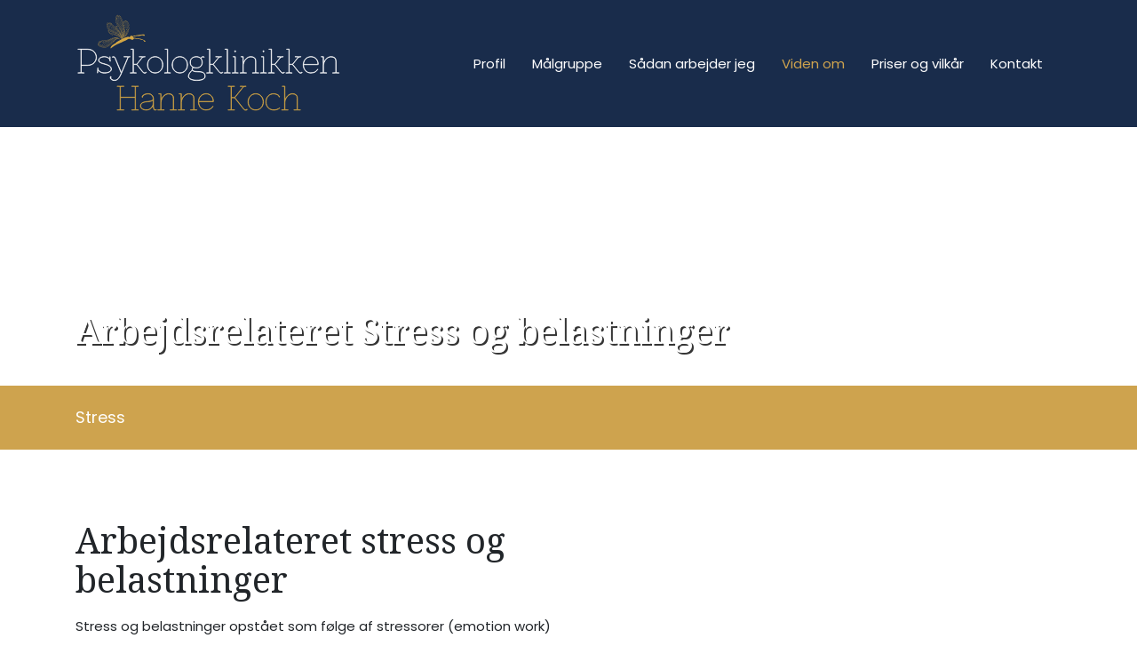

--- FILE ---
content_type: text/html; charset=utf-8
request_url: https://koch-psyk.dk/viden-om/arbejdsrelateret-stress-og-belastninger
body_size: 4811
content:



<!DOCTYPE html>

<html lang="da-DK">
<head>



    <!-- Google Tag Manager -->
    <script>
(function(w,d,s,l,i){w[l]=w[l]||[];w[l].push({'gtm.start':
new Date().getTime(),event:'gtm.js'});var f=d.getElementsByTagName(s)[0],
j=d.createElement(s),dl=l!='dataLayer'?'&l='+l:'';j.async=true;j.src=
'https://www.googletagmanager.com/gtm.js?id='+i+dl;f.parentNode.insertBefore(j,f);
})(window,document,'script','dataLayer','GTM-53SRHLN');</script>
    <!-- End Google Tag Manager -->

    <meta charset="UTF-8">
    <meta http-equiv="X-UA-Compatible" content="IE=edge">
    <meta name="viewport" content="width=device-width, initial-scale=1, shrink-to-fit=no">
    <meta name="format-detection" content="telephone=no">
    <title>Arbejdsrelateret stress | F&#229; hj&#230;lp hos Hanne Koch i Vejle</title>
   


    
    <meta name="description" content="Psykologklinikken Hanne Koch hjælper dig, der oplever eller har oplevet arbejdsrelateret stress og belastninger. Kontakt mig i dag, hvis du vil høre, hvordan jeg præcis kan hjælpe dig - 22 50 27 66" />
    <link rel="canonical" href="https://koch-psyk.dk/viden-om/arbejdsrelateret-stress-og-belastninger" />

    <link href="/DependencyHandler.axd?s=[base64]&amp;t=Css&amp;cdv=88108" type="text/css" rel="stylesheet"/>
    <link rel="stylesheet" href="css/support.css">

    <link rel="apple-touch-icon" sizes="57x57" href="/img/favicon/apple-icon-57x57.png">
<link rel="apple-touch-icon" sizes="60x60" href="/img/favicon/apple-icon-60x60.png">
<link rel="apple-touch-icon" sizes="72x72" href="/img/favicon/apple-icon-72x72.png">
<link rel="apple-touch-icon" sizes="76x76" href="/img/favicon/apple-icon-76x76.png">
<link rel="apple-touch-icon" sizes="114x114" href="/img/favicon/apple-icon-114x114.png">
<link rel="apple-touch-icon" sizes="120x120" href="/img/favicon/apple-icon-120x120.png">
<link rel="apple-touch-icon" sizes="144x144" href="/img/favicon/apple-icon-144x144.png">
<link rel="apple-touch-icon" sizes="152x152" href="/img/favicon/apple-icon-152x152.png">
<link rel="apple-touch-icon" sizes="180x180" href="/img/favicon/apple-icon-180x180.png">
<link rel="icon" type="image/png" sizes="192x192" href="/img/favicon/android-icon-192x192.png">
<link rel="icon" type="image/png" sizes="32x32" href="/img/favicon/favicon-32x32.png">
<link rel="icon" type="image/png" sizes="96x96" href="/img/favicon/favicon-96x96.png">
<link rel="icon" type="image/png" sizes="16x16" href="/img/favicon/favicon-16x16.png">
<link rel="manifest" href="/manifest.json">
<meta name="msapplication-TileColor" content="#ffffff">
<meta name="msapplication-TileImage" content="/ms-icon-144x144.png">
<meta name="theme-color" content="#ffffff">
    

<script type="application/ld+json">
    {
    "@context": "http://schema.org/",
    "@type": "LocalBusiness",
    "address":  [
{"type": "PostalAddress","streetAddress": "Gunhilds Plads 2E","postalCode": "7100","addressLocality": "Vejle"}    ],
    "name": "Psykologklinikken Koch",
    "url": "https://koch-psyk.dk",
    "vatID": "35564802",
    "email": "info@koch-psyk.dk",
    "logo": "https://koch-psyk.dk/img/logo_website.svg",
    "image": "https://koch-psyk.dk/media/1006/psykologklinikken-hanne-koch-vejle.png",
    "description": "Psykolog i Vejle - alle kan hj&#230;lpes ved Psykologklinikken ved Hanne Koch",
    "hasMap": "https://goo.gl/maps/1zugYoZYzWeBUSYA6",
    "telephone": "22 50 27 66",
        "sameAs": [["https://www.proff.dk/firma/psykologklinikken-koch/vejle/helsetjenester/GUTHQLI06Y3/","https://www.krak.dk/psykologklinikken+koch+vejle/105617553/firma?page=1&query=parterapi%20bryggen"]],
    "faxNumber": ""
    }
            </script>

    
    


    <link href="https://fonts.googleapis.com/css?family=Noto+Serif:400,700|Poppins:400,400i,600,700" rel="stylesheet">

</head>

<body ng-app="base-app">

    <!-- Google Tag Manager (noscript) -->
    <noscript>
        <iframe src="https://www.googletagmanager.com/ns.html?id=GTM-53SRHLN"
                height="0" width="0" style="display:none;visibility:hidden"></iframe>
    </noscript>
    <!-- End Google Tag Manager (noscript) -->

    


<header class="header">
    <div class="mobileMenuHeightSpacer"></div>

    


<div class="menuBtnHolder menuFixed">

    <a href="/" class="menuLogo" style="background-image:url(/media/1047/logo_website_pos.svg);" aria-label="Home"></a>


        <div class="menuBtns">
            <div class="menuBtns__contact">
                    <a href="mailto:info@koch-psyk.dk" class="menuBtn" aria-label="E-mail">
                        <i class="fa fa-envelope fa-fw"></i>
                    </a>

                    <a href="tel:22502766" class="menuBtn" aria-label="Call">
                        <i class="fa fa-phone fa-fw"></i>
                    </a>
            </div>

            <div class="menuBtn menuTrigger" role="button" aria-label="Menu">
                <i class="fa fa-fw"></i>
            </div>
        </div>

</div>

    <div class="container d-flex justify-content-between align-items-center">

        <a class="logoHolder" href="/" aria-label="Home">
            <img class="logo" src="/img/logo_website.svg" alt="Psykologklinikken Koch" />

            
        </a>

        


<nav class="nav" id="menu">
        <div class="mobileMenuHeightSpacer"></div>
        <ul class="nav__list">
            

                    <li class="nav__item   ">
            <a class="nav__link" href="/profil" target="_self">
                <span>Profil </span>
            </a>

        </li>
        <li class="nav__item   ">
            <a class="nav__link" href="/maalgruppe" target="_self">
                <span>M&#229;lgruppe </span>
            </a>

        </li>
        <li class="nav__item   ">
            <a class="nav__link" href="/saadan-arbejder-jeg" target="_self">
                <span>S&#229;dan arbejder jeg </span>
            </a>

        </li>
        <li class="nav__item active toggled hasSub ">
            <a class="nav__link" href="/viden-om" target="_self">
                <span>Viden om <div class="toggle" role="button" aria-label="Expand"></div></span>
            </a>

        </li>
        <li class="nav__item   ">
            <a class="nav__link" href="/priser-og-vilkaar" target="_self">
                <span>Priser og vilk&#229;r </span>
            </a>

        </li>
        <li class="nav__item   ">
            <a class="nav__link" href="/kontakt-psykologklinikken" target="_self">
                <span>Kontakt </span>
            </a>

        </li>

        </ul>
</nav>








    </div>
</header>

    
    


<div class="page__header lazy--wrapper">
    <div class="page__header__image lazy" data-src="/media/1062/billede10.jpg?mode=crop&amp;quality=80&amp;width=1920&amp;height=810">

        <div class="container">
            <h1 class="page__header__title">

Arbejdsrelateret Stress og belastninger
            </h1>
        </div>

    </div>
</div>


    <main class="main">
        


    <div class="post__teaser section--green">
        <div class="container">
            Stress
        </div>
    </div>

<div class="content">
    <article>
        




<section id="section--0" class="section columns  section--m section--none">
    <div class="container entry">


    <div class="umb-grid">
                <div class="grid-section">
    <div >
        <div class=''>
        <div class="row clearfix">
            <div class="col-md-6 column">
                <div >
                            
    
<h2>Arbejdsrelateret stress og belastninger</h2>
<p>Stress og belastninger opstået som følge af stressorer (emotion work) knyttet til dit arbejdsliv. Den form for arbejdsrelateret stress, som jeg tilbyder hjælp til,  er knyttet til professioner, hvori du som en af dine kerneopgave har med sårbare mennesker at gøre. Denne form for stress og belastninger kan i værste fald udvikle sig til <strong>udbrændthed</strong> eller <strong>sekundær <a data-udi="umb://document/0f4df45797444c7a883a65e94a705531" href="/viden-om/hvad-er-traumer" title="Hvad er traumer?">traumatisering</a></strong>.</p>


                </div>
            </div>            <div class="col-md-6 column">
                <div >
                            
    



                </div>
            </div>        </div>
        </div>
    </div>
                </div>
    </div>



    </div>
</section>
    </article>
</div>
        




<style>

    .aktivAutoPopUp {
        width: 800px; 
        height: auto;
        background-color: #fff;  
        border-radius: 0px;
    }
    
    .aktivAutoPopUp h2 {
        color: #000;  
    }
    
    .aktivAutoPopUp div {
        color: #000;
    }
    
    .aktivAutoPopUp .knapEt {
        background-color: #000; 
        border-radius: 0px;
    }
    
    .aktivAutoPopUp .knapTo {
        background-color: #000;
        border-radius: 0px;
    }
    
</style>

    </main>

    


    <footer class="footer section--m section--secondary">
        <div class="container"> 
            <div class="row">



                <div class="col-lg-3 col-md-6 footer__item">
                        <h4 class="footer__item--title">Psykologklinikken Koch</h4>

                    <div class="footer__item--inner d-flex flex-column">
                            <a href="tel:22502766"><i class="fas fa-phone"></i>22 50 27 66</a>

                            <a href="mailto:info@koch-psyk.dk"><i class="fas fa-envelope"></i>info@koch-psyk.dk</a>

                            <a style="display: flex;" href="https://twitter.com/koch_hanne" target="_target"><i style="display: flex;flex-wrap: nowrap;align-items: center;width: fit-content;" class="fa-brands fa-x-twitter"></i>Find mig på X</a>
                        <br><a href="/welcome">In english</a>

                            <span class="footer__cvr">CVR: 35564802</span>
                    </div>
                </div>


                        <div class="col-lg-3 col-md-6 footer__item">
                            <h4 class="footer__item--title">Find klinikken</h4>

                            <div class="row">
                                    <div class="footer__item--meta col-md-6">
                                        <div class="footer__item--address">
                                            Gunhilds Plads 2E<br> 7100 Vejle
                                        </div>
                                        <br /><a href="/html-sitemap">Sitemap</a>
                                    </div>
                            </div>
                        </div>



                    <div class="col-lg-3 col-md-6 footer__item align-self-center d-flex justify-content-lg-center">
                        <a class="footer__image" href="http://www.dp.dk/"><img src="/media/1018/dp_logo_header.png" alt="Alternate Text" /></a>
                    </div>
                
                    <div class="col-lg-3 col-md-6 footer_logo footer__item align-self-center d-flex justify-content-lg-center">
                        <p><a rel="noopener" href="https://www.emdr.dk/" target="_blank"><img style="width: 320px; height:67px;" src="/media/1067/outlook-emdr-danma.png?width=320&amp;height=67" alt="" data-udi="umb://media/c8b6a061953c419fbee56df69a179385" /></a></p>
<p><a rel="noopener" href="https://emdr-europe.org/" target="_blank"><img style="width: 320px; height:65px;" src="/media/1066/outlook-emdreurope.png?width=320&amp;height=65" alt="" data-udi="umb://media/26b380cd08f24a3695676796c0ae7b74" /></a></p>
                    </div>

            </div>

            <div class="footer__meta">
                <a class="cookiepolitik" href="/cookiepolitik">Cookie- og privatlivspolitik</a>
            </div>
        </div>
    </footer>


    <script src="/DependencyHandler.axd?s=L3NjcmlwdHMvanF1ZXJ5L2pxdWVyeS0zLjMuMS5taW4uanM7L3NjcmlwdHMvbGF6eS9qcXVlcnkubGF6eS5taW4uanM7L3NjcmlwdHMvY3VzdG9tLmpzOw&amp;t=Javascript&amp;cdv=88108" type="text/javascript"></script>
    
    <script> 
    $(window).bind("load", function () { 
        $('.PopUp').css({}) 
            .delay(2000) 
        $(".PopUp").addClass("active"); 
    }); 

    $(".button").click(function () { 
        $(".PopUp").addClass("remove"); 
    }); 
   </script>
   
    
    
</body>
</html>

--- FILE ---
content_type: image/svg+xml
request_url: https://koch-psyk.dk/media/1047/logo_website_pos.svg
body_size: 75924
content:
<?xml version="1.0" encoding="utf-8"?>
<!-- Generator: Adobe Illustrator 24.1.1, SVG Export Plug-In . SVG Version: 6.00 Build 0)  -->
<svg version="1.1" id="Layer_1" xmlns="http://www.w3.org/2000/svg" xmlns:xlink="http://www.w3.org/1999/xlink" x="0px" y="0px"
	 viewBox="0 0 343.8 129.9" style="enable-background:new 0 0 343.8 129.9;" xml:space="preserve">
<style type="text/css">
	.st0{clip-path:url(#SVGID_2_);}
	.st1{clip-path:url(#SVGID_4_);fill:#181E37;}
	.st2{clip-path:url(#SVGID_4_);fill:none;stroke:#181E37;stroke-width:0.75;stroke-miterlimit:10;}
	.st3{clip-path:url(#SVGID_4_);fill:#D4A744;}
	.st4{clip-path:url(#SVGID_4_);fill:none;stroke:#D4A744;stroke-width:0.75;stroke-miterlimit:10;}
	.st5{clip-path:url(#SVGID_4_);fill-rule:evenodd;clip-rule:evenodd;fill:#D4A744;}
</style>
<g>
	<g>
		<defs>
			<rect id="SVGID_1_" x="0" y="0" width="343.8" height="129.9"/>
		</defs>
		<clipPath id="SVGID_2_">
			<use xlink:href="#SVGID_1_"  style="overflow:visible;"/>
		</clipPath>
		<g class="st0">
			<defs>
				<rect id="SVGID_3_" x="0" y="0" width="343.8" height="129.9"/>
			</defs>
			<clipPath id="SVGID_4_">
				<use xlink:href="#SVGID_3_"  style="overflow:visible;"/>
			</clipPath>
			<path class="st1" d="M15.5,46.4c8.6,0,11.6,6.5,11.6,10.6c0,4.2-3.1,10.6-11.6,10.6H7.5V76c0,0.6,0.3,1.1,3.1,1.1h0.7v0.3H3.1
				v-0.3h0.8C6.7,77.1,7,76.6,7,76V47.8c0-0.6-0.4-1-3.1-1H3.1v-0.3H15.5z M15.5,67.2c8.3,0,11.2-6.2,11.2-10.2
				c0-3.9-2.8-10.2-11.2-10.2h-8v20.4H15.5z"/>
			<path class="st2" d="M15.5,46.4c8.6,0,11.6,6.5,11.6,10.6c0,4.2-3.1,10.6-11.6,10.6H7.5V76c0,0.6,0.3,1.1,3.1,1.1h0.7v0.3H3.1
				v-0.3h0.8C6.7,77.1,7,76.6,7,76V47.8c0-0.6-0.4-1-3.1-1H3.1v-0.3H15.5z M15.5,67.2c8.3,0,11.2-6.2,11.2-10.2
				c0-3.9-2.8-10.2-11.2-10.2h-8v20.4H15.5z"/>
			<path class="st1" d="M43.3,58.2c0.4,0.3,0.6,0.6,0.8,0.6c0.2,0,0.3-0.3,0.3-0.9c0-0.1,0-0.5-0.1-1.6h0.3l0.2,6.1
				c0,0.1-0.1,0.1-0.2,0.1s-0.2-0.1-0.2-0.1l0-0.2c-0.2-1.5-0.5-2.9-1.5-3.7c-2-1.7-4.4-2-6.2-2c-3.9,0-6.7,1.9-6.7,4.6
				c0,2.4,3.8,3.3,7.7,4.5c4.2,1.2,8.5,2.8,8.5,6.9c0,2.9-3.7,5.1-8.9,5.1c-2.9,0-4.9-0.5-7.1-2.4c-0.5-0.5-1-0.9-1.3-0.9
				c-0.3,0-0.4,0.3-0.4,1.3l-0.1,1.9h-0.3l0.2-6.7h0.3v0.2c0,1.6,0.7,3,1.9,3.9c2.1,1.7,3.9,2.3,6.7,2.3c4.9,0,8.4-2,8.4-4.7
				c0-3.8-4.2-5.2-8.3-6.4c-4-1.2-7.9-2.1-7.9-5c0-2.9,3-5,7.2-5C38.7,56.1,41.1,56.4,43.3,58.2"/>
			<path class="st2" d="M43.3,58.2c0.4,0.3,0.6,0.6,0.8,0.6c0.2,0,0.3-0.3,0.3-0.9c0-0.1,0-0.5-0.1-1.6h0.3l0.2,6.1
				c0,0.1-0.1,0.1-0.2,0.1s-0.2-0.1-0.2-0.1l0-0.2c-0.2-1.5-0.5-2.9-1.5-3.7c-2-1.7-4.4-2-6.2-2c-3.9,0-6.7,1.9-6.7,4.6
				c0,2.4,3.8,3.3,7.7,4.5c4.2,1.2,8.5,2.8,8.5,6.9c0,2.9-3.7,5.1-8.9,5.1c-2.9,0-4.9-0.5-7.1-2.4c-0.5-0.5-1-0.9-1.3-0.9
				c-0.3,0-0.4,0.3-0.4,1.3l-0.1,1.9h-0.3l0.2-6.7h0.3v0.2c0,1.6,0.7,3,1.9,3.9c2.1,1.7,3.9,2.3,6.7,2.3c4.9,0,8.4-2,8.4-4.7
				c0-3.8-4.2-5.2-8.3-6.4c-4-1.2-7.9-2.1-7.9-5c0-2.9,3-5,7.2-5C38.7,56.1,41.1,56.4,43.3,58.2z"/>
			<path class="st1" d="M70.5,56.2v0.3h-0.2c-1.4,0-2.2,0.4-2.6,1.5l-8.5,20.3c-2.3,5.4-4.8,8.8-8.7,8.8c-3.4,0-5.6-1.6-5.6-4
				c0-0.3,0.1-0.7,0.2-1c0.1-0.2,0.2-0.3,0.4-0.3c0.1,0,0.1,0,0.2,0c0.2,0.1,0.3,0.3,0.3,0.4c0,0.1,0,0.1,0,0.2
				c-0.1,0.3-0.2,0.7-0.2,1c0,1.9,1.9,3.2,4.7,3.2c3.7,0,6.1-3.3,8.3-8.6l0.1-0.3c0,0,0-0.1,0-0.1c0-0.3-0.2-0.8-0.3-1.1l-7.2-17.4
				c-0.9-2.1-1.2-2.4-2.5-2.4c-0.3,0-0.6,0-1,0.2c0,0-0.1,0-0.1,0c-0.2,0-0.4-0.1-0.4-0.4c0-0.5,1-0.6,1.4-0.6c1.8,0,2.2,0.8,3.1,3
				l7,16.9c0.2,0.4,0.2,0.6,0.4,0.6c0.1,0,0.2-0.2,0.4-0.6l7.6-18.1c0.1-0.3,0.2-0.5,0.2-0.7c0-0.7-0.9-0.7-3.1-0.7h-2v-0.3H70.5z"
				/>
			<path class="st2" d="M70.5,56.2v0.3h-0.2c-1.4,0-2.2,0.4-2.6,1.5l-8.5,20.3c-2.3,5.4-4.8,8.8-8.7,8.8c-3.4,0-5.6-1.6-5.6-4
				c0-0.3,0.1-0.7,0.2-1c0.1-0.2,0.2-0.3,0.4-0.3c0.1,0,0.1,0,0.2,0c0.2,0.1,0.3,0.3,0.3,0.4c0,0.1,0,0.1,0,0.2
				c-0.1,0.3-0.2,0.7-0.2,1c0,1.9,1.9,3.2,4.7,3.2c3.7,0,6.1-3.3,8.3-8.6l0.1-0.3c0,0,0-0.1,0-0.1c0-0.3-0.2-0.8-0.3-1.1l-7.2-17.4
				c-0.9-2.1-1.2-2.4-2.5-2.4c-0.3,0-0.6,0-1,0.2c0,0-0.1,0-0.1,0c-0.2,0-0.4-0.1-0.4-0.4c0-0.5,1-0.6,1.4-0.6c1.8,0,2.2,0.8,3.1,3
				l7,16.9c0.2,0.4,0.2,0.6,0.4,0.6c0.1,0,0.2-0.2,0.4-0.6l7.6-18.1c0.1-0.3,0.2-0.5,0.2-0.7c0-0.7-0.9-0.7-3.1-0.7h-2v-0.3H70.5z"
				/>
			<path class="st1" d="M72.1,46.4l2.6-0.1V66h3.4c0.4,0,1.1-0.4,1.4-0.8l5.9-7.4c0.3-0.4,0.4-0.7,0.4-0.8c0-0.4-0.6-0.5-1.6-0.5
				h-2.1v-0.3h7.8v0.3c-1.1,0-3,0-4.2,1.6l-6.4,8.1l6.5,8.3c1.3,1.6,2.3,2.6,3.3,2.6c0.8,0,1.2-0.3,1.8-0.7c0.1-0.1,0.2-0.1,0.3-0.1
				c0.2,0,0.4,0.2,0.4,0.4c0,0.1-0.1,0.2-0.2,0.3c-0.5,0.4-1.3,0.8-2,0.8c-1.5,0-2.3-0.9-4-3l-6-7.6c-0.2-0.3-0.8-0.7-1.3-0.7h-3.4
				V76c0,0.6,0.3,1.1,3.1,1.1h0.7v0.3h-8.2v-0.3h0.8c2.8,0,3.1-0.5,3.1-1.1V47.8c0-0.8-0.6-1-2.1-1h-0.9v-0.3H72.1z"/>
			<path class="st2" d="M72.1,46.4l2.6-0.1V66h3.4c0.4,0,1.1-0.4,1.4-0.8l5.9-7.4c0.3-0.4,0.4-0.7,0.4-0.8c0-0.4-0.6-0.5-1.6-0.5
				h-2.1v-0.3h7.8v0.3c-1.1,0-3,0-4.2,1.6l-6.4,8.1l6.5,8.3c1.3,1.6,2.3,2.6,3.3,2.6c0.8,0,1.2-0.3,1.8-0.7c0.1-0.1,0.2-0.1,0.3-0.1
				c0.2,0,0.4,0.2,0.4,0.4c0,0.1-0.1,0.2-0.2,0.3c-0.5,0.4-1.3,0.8-2,0.8c-1.5,0-2.3-0.9-4-3l-6-7.6c-0.2-0.3-0.8-0.7-1.3-0.7h-3.4
				V76c0,0.6,0.3,1.1,3.1,1.1h0.7v0.3h-8.2v-0.3h0.8c2.8,0,3.1-0.5,3.1-1.1V47.8c0-0.8-0.6-1-2.1-1h-0.9v-0.3H72.1z"/>
			<path class="st1" d="M112.7,66.8c0,6.2-4.2,10.7-10,10.7s-10-4.5-10-10.7c0-6.2,4.2-10.7,10-10.7S112.7,60.6,112.7,66.8
				 M93.3,66.8c0,6,4,10.3,9.5,10.3s9.5-4.3,9.5-10.3c0-6-4-10.3-9.5-10.3S93.3,60.9,93.3,66.8"/>
			<path class="st2" d="M112.7,66.8c0,6.2-4.2,10.7-10,10.7s-10-4.5-10-10.7c0-6.2,4.2-10.7,10-10.7S112.7,60.6,112.7,66.8z
				 M93.3,66.8c0,6,4,10.3,9.5,10.3s9.5-4.3,9.5-10.3c0-6-4-10.3-9.5-10.3S93.3,60.9,93.3,66.8z"/>
			<path class="st1" d="M122.1,77.1h0.7v0.3h-8.2v-0.3h0.8c2.8,0,3.1-0.5,3.1-1.1V47.8c0-0.8-0.6-1-2.1-1h-0.9v-0.3h0.9l2.6-0.1V76
				C119,76.6,119.3,77.1,122.1,77.1"/>
			<path class="st2" d="M122.1,77.1h0.7v0.3h-8.2v-0.3h0.8c2.8,0,3.1-0.5,3.1-1.1V47.8c0-0.8-0.6-1-2.1-1h-0.9v-0.3h0.9l2.6-0.1V76
				C119,76.6,119.3,77.1,122.1,77.1z"/>
			<path class="st1" d="M144.6,66.8c0,6.2-4.2,10.7-10,10.7c-5.8,0-10-4.5-10-10.7c0-6.2,4.2-10.7,10-10.7
				C140.4,56.1,144.6,60.6,144.6,66.8 M125.2,66.8c0,6,4,10.3,9.5,10.3s9.5-4.3,9.5-10.3c0-6-4-10.3-9.5-10.3S125.2,60.9,125.2,66.8
				"/>
			<path class="st2" d="M144.6,66.8c0,6.2-4.2,10.7-10,10.7c-5.8,0-10-4.5-10-10.7c0-6.2,4.2-10.7,10-10.7
				C140.4,56.1,144.6,60.6,144.6,66.8z M125.2,66.8c0,6,4,10.3,9.5,10.3s9.5-4.3,9.5-10.3c0-6-4-10.3-9.5-10.3
				S125.2,60.9,125.2,66.8z"/>
			<path class="st1" d="M161.3,57.9c0.2,0.1,0.3,0.2,0.4,0.2c0.1,0,0.2-0.1,0.3-0.3c0.4-1,1.1-1.7,2.2-1.7c0.5,0,2,0,2,0.6
				c0,0.3-0.2,0.5-0.4,0.5c-0.5,0-0.9-0.6-1.6-0.6c-1,0-1.8,0.9-2,2.3c1,1.2,1.5,2.9,1.5,4.7c0,4.9-3.4,7.4-7.7,7.4
				c-1.5,0-2.8-0.2-3.9-0.7c-0.7,0.6-1.2,1.3-1.2,2.2c0,0.6,0.1,0.9,0.3,1.2c1,1.8,4.5,1.6,8.3,1.8c3.8,0.2,8,0.9,8,6.2
				c0,3.7-4.1,5.5-11.2,5.5c-6.1,0-10.7-2.2-10.7-5.5c0-3.3,2.9-6.2,4.3-7.6c0.4-0.4,0.5-0.9,0.5-1.5v-0.2c0-1,0.7-1.8,1.3-2.4
				c-2.4-1.2-3.9-3.5-3.9-6.5c0-4.9,3.6-7.4,8.2-7.4C158.2,56.1,160,56.8,161.3,57.9 M146,81.7c0,2.8,4.1,5,10.3,5
				c7.1,0,10.7-1.7,10.7-5c0-4.8-3.7-5.5-7.6-5.7c-3.2-0.2-6.6,0-8.1-1.4c-0.3-0.2-0.4-0.4-0.6-0.4c-0.1,0-0.3,0.1-0.5,0.3
				C148.7,75.8,146,78.7,146,81.7 M148.3,63.6c0,4.3,2.9,7,7.6,7c4.2,0,7.2-2.4,7.2-7c0-4.2-2.7-7-7.2-7
				C151.5,56.5,148.3,58.9,148.3,63.6"/>
			<path class="st2" d="M161.3,57.9c0.2,0.1,0.3,0.2,0.4,0.2c0.1,0,0.2-0.1,0.3-0.3c0.4-1,1.1-1.7,2.2-1.7c0.5,0,2,0,2,0.6
				c0,0.3-0.2,0.5-0.4,0.5c-0.5,0-0.9-0.6-1.6-0.6c-1,0-1.8,0.9-2,2.3c1,1.2,1.5,2.9,1.5,4.7c0,4.9-3.4,7.4-7.7,7.4
				c-1.5,0-2.8-0.2-3.9-0.7c-0.7,0.6-1.2,1.3-1.2,2.2c0,0.6,0.1,0.9,0.3,1.2c1,1.8,4.5,1.6,8.3,1.8c3.8,0.2,8,0.9,8,6.2
				c0,3.7-4.1,5.5-11.2,5.5c-6.1,0-10.7-2.2-10.7-5.5c0-3.3,2.9-6.2,4.3-7.6c0.4-0.4,0.5-0.9,0.5-1.5v-0.2c0-1,0.7-1.8,1.3-2.4
				c-2.4-1.2-3.9-3.5-3.9-6.5c0-4.9,3.6-7.4,8.2-7.4C158.2,56.1,160,56.8,161.3,57.9z M146,81.7c0,2.8,4.1,5,10.3,5
				c7.1,0,10.7-1.7,10.7-5c0-4.8-3.7-5.5-7.6-5.7c-3.2-0.2-6.6,0-8.1-1.4c-0.3-0.2-0.4-0.4-0.6-0.4c-0.1,0-0.3,0.1-0.5,0.3
				C148.7,75.8,146,78.7,146,81.7z M148.3,63.6c0,4.3,2.9,7,7.6,7c4.2,0,7.2-2.4,7.2-7c0-4.2-2.7-7-7.2-7
				C151.5,56.5,148.3,58.9,148.3,63.6z"/>
			<path class="st1" d="M170.7,46.4l2.6-0.1V66h3.4c0.4,0,1.1-0.4,1.4-0.8l5.9-7.4c0.3-0.4,0.4-0.7,0.4-0.8c0-0.4-0.6-0.5-1.6-0.5
				h-2.1v-0.3h7.8v0.3c-1.1,0-3,0-4.2,1.6l-6.4,8.1l6.5,8.3c1.3,1.6,2.3,2.6,3.3,2.6c0.8,0,1.2-0.3,1.8-0.7c0.1-0.1,0.2-0.1,0.3-0.1
				c0.2,0,0.4,0.2,0.4,0.4c0,0.1-0.1,0.2-0.2,0.3c-0.6,0.4-1.3,0.8-2,0.8c-1.5,0-2.3-0.9-4-3l-6-7.6c-0.2-0.3-0.8-0.7-1.3-0.7h-3.4
				V76c0,0.6,0.3,1.1,3.1,1.1h0.7v0.3H169v-0.3h0.8c2.8,0,3.1-0.5,3.1-1.1V47.8c0-0.8-0.6-1-2.1-1h-0.9v-0.3H170.7z"/>
			<path class="st2" d="M170.7,46.4l2.6-0.1V66h3.4c0.4,0,1.1-0.4,1.4-0.8l5.9-7.4c0.3-0.4,0.4-0.7,0.4-0.8c0-0.4-0.6-0.5-1.6-0.5
				h-2.1v-0.3h7.8v0.3c-1.1,0-3,0-4.2,1.6l-6.4,8.1l6.5,8.3c1.3,1.6,2.3,2.6,3.3,2.6c0.8,0,1.2-0.3,1.8-0.7c0.1-0.1,0.2-0.1,0.3-0.1
				c0.2,0,0.4,0.2,0.4,0.4c0,0.1-0.1,0.2-0.2,0.3c-0.6,0.4-1.3,0.8-2,0.8c-1.5,0-2.3-0.9-4-3l-6-7.6c-0.2-0.3-0.8-0.7-1.3-0.7h-3.4
				V76c0,0.6,0.3,1.1,3.1,1.1h0.7v0.3H169v-0.3h0.8c2.8,0,3.1-0.5,3.1-1.1V47.8c0-0.8-0.6-1-2.1-1h-0.9v-0.3H170.7z"/>
			<path class="st1" d="M199.2,77.1h0.7v0.3h-8.2v-0.3h0.8c2.8,0,3.1-0.5,3.1-1.1V47.8c0-0.8-0.6-1-2.1-1h-0.9v-0.3h0.9l2.6-0.1V76
				C196.2,76.6,196.4,77.1,199.2,77.1"/>
			<path class="st2" d="M199.2,77.1h0.7v0.3h-8.2v-0.3h0.8c2.8,0,3.1-0.5,3.1-1.1V47.8c0-0.8-0.6-1-2.1-1h-0.9v-0.3h0.9l2.6-0.1V76
				C196.2,76.6,196.4,77.1,199.2,77.1z"/>
			<path class="st1" d="M209.4,77.1h0.7v0.3H202v-0.3h0.8c2.8,0,3.1-0.5,3.1-1.1V57.6c0-0.8-0.6-1-2.1-1h-0.5v-0.3h0.5l2.7-0.1V76
				C206.3,76.6,206.6,77.1,209.4,77.1 M206,48.5c0.4,0,0.8,0.4,0.8,0.8c0,0.4-0.4,0.8-0.8,0.8c-0.4,0-0.8-0.4-0.8-0.8
				C205.2,48.9,205.6,48.5,206,48.5"/>
			<path class="st2" d="M209.4,77.1h0.7v0.3H202v-0.3h0.8c2.8,0,3.1-0.5,3.1-1.1V57.6c0-0.8-0.6-1-2.1-1h-0.5v-0.3h0.5l2.7-0.1V76
				C206.3,76.6,206.6,77.1,209.4,77.1z M206,48.5c0.4,0,0.8,0.4,0.8,0.8c0,0.4-0.4,0.8-0.8,0.8c-0.4,0-0.8-0.4-0.8-0.8
				C205.2,48.9,205.6,48.5,206,48.5z"/>
			<path class="st1" d="M213.9,56.2l2.6-0.1v7.2c0,0.3,0,0.6,0.1,0.6c0.1,0,0.2-0.1,0.3-0.5c1.6-4.1,5.2-7.3,9-7.3
				c4.4,0,6.7,2,6.7,5.7V76c0,0.6,0.3,1.1,3.1,1.1h0.8v0.3h-8.6v-0.3h1.1c2.8,0,3.1-0.5,3.1-1.1V61.9c0-3.4-2.1-5.3-6.2-5.3
				c-4.8,0-9.5,5.5-9.5,11.4v8c0,0.6,0.3,1.1,3.1,1.1h1.1v0.3h-8.6v-0.3h0.8c2.8,0,3.1-0.5,3.1-1.1V57.6c0-0.8-0.6-1-2.1-1h-0.5
				v-0.3H213.9z"/>
			<path class="st2" d="M213.9,56.2l2.6-0.1v7.2c0,0.3,0,0.6,0.1,0.6c0.1,0,0.2-0.1,0.3-0.5c1.6-4.1,5.2-7.3,9-7.3
				c4.4,0,6.7,2,6.7,5.7V76c0,0.6,0.3,1.1,3.1,1.1h0.8v0.3h-8.6v-0.3h1.1c2.8,0,3.1-0.5,3.1-1.1V61.9c0-3.4-2.1-5.3-6.2-5.3
				c-4.8,0-9.5,5.5-9.5,11.4v8c0,0.6,0.3,1.1,3.1,1.1h1.1v0.3h-8.6v-0.3h0.8c2.8,0,3.1-0.5,3.1-1.1V57.6c0-0.8-0.6-1-2.1-1h-0.5
				v-0.3H213.9z"/>
			<path class="st1" d="M245.9,77.1h0.7v0.3h-8.2v-0.3h0.8c2.8,0,3.1-0.5,3.1-1.1V57.6c0-0.8-0.6-1-2.1-1h-0.5v-0.3h0.5l2.7-0.1V76
				C242.8,76.6,243.1,77.1,245.9,77.1 M242.5,48.5c0.4,0,0.8,0.4,0.8,0.8c0,0.4-0.4,0.8-0.8,0.8c-0.4,0-0.8-0.4-0.8-0.8
				C241.7,48.9,242.1,48.5,242.5,48.5"/>
			<path class="st2" d="M245.9,77.1h0.7v0.3h-8.2v-0.3h0.8c2.8,0,3.1-0.5,3.1-1.1V57.6c0-0.8-0.6-1-2.1-1h-0.5v-0.3h0.5l2.7-0.1V76
				C242.8,76.6,243.1,77.1,245.9,77.1z M242.5,48.5c0.4,0,0.8,0.4,0.8,0.8c0,0.4-0.4,0.8-0.8,0.8c-0.4,0-0.8-0.4-0.8-0.8
				C241.7,48.9,242.1,48.5,242.5,48.5z"/>
			<path class="st1" d="M250.4,46.4l2.6-0.1V66h3.4c0.4,0,1.1-0.4,1.4-0.8l5.9-7.4c0.3-0.4,0.4-0.7,0.4-0.8c0-0.4-0.6-0.5-1.6-0.5
				h-2.1v-0.3h7.8v0.3c-1.1,0-3,0-4.2,1.6l-6.4,8.1l6.5,8.3c1.3,1.6,2.3,2.6,3.3,2.6c0.8,0,1.2-0.3,1.8-0.7c0.1-0.1,0.2-0.1,0.3-0.1
				c0.2,0,0.4,0.2,0.4,0.4c0,0.1-0.1,0.2-0.2,0.3c-0.6,0.4-1.3,0.8-2,0.8c-1.5,0-2.3-0.9-4-3l-6-7.6c-0.2-0.3-0.8-0.7-1.3-0.7H253
				V76c0,0.6,0.3,1.1,3.1,1.1h0.7v0.3h-8.2v-0.3h0.8c2.8,0,3.1-0.5,3.1-1.1V47.8c0-0.8-0.6-1-2.1-1h-0.9v-0.3H250.4z"/>
			<path class="st2" d="M250.4,46.4l2.6-0.1V66h3.4c0.4,0,1.1-0.4,1.4-0.8l5.9-7.4c0.3-0.4,0.4-0.7,0.4-0.8c0-0.4-0.6-0.5-1.6-0.5
				h-2.1v-0.3h7.8v0.3c-1.1,0-3,0-4.2,1.6l-6.4,8.1l6.5,8.3c1.3,1.6,2.3,2.6,3.3,2.6c0.8,0,1.2-0.3,1.8-0.7c0.1-0.1,0.2-0.1,0.3-0.1
				c0.2,0,0.4,0.2,0.4,0.4c0,0.1-0.1,0.2-0.2,0.3c-0.6,0.4-1.3,0.8-2,0.8c-1.5,0-2.3-0.9-4-3l-6-7.6c-0.2-0.3-0.8-0.7-1.3-0.7H253
				V76c0,0.6,0.3,1.1,3.1,1.1h0.7v0.3h-8.2v-0.3h0.8c2.8,0,3.1-0.5,3.1-1.1V47.8c0-0.8-0.6-1-2.1-1h-0.9v-0.3H250.4z"/>
			<path class="st1" d="M273.2,46.4l2.7-0.1V66h3.4c0.4,0,1.1-0.4,1.4-0.8l5.9-7.4c0.3-0.4,0.4-0.7,0.4-0.8c0-0.4-0.6-0.5-1.6-0.5
				h-2.1v-0.3h7.8v0.3c-1.1,0-3,0-4.2,1.6l-6.4,8.1l6.5,8.3c1.3,1.6,2.3,2.6,3.3,2.6c0.8,0,1.2-0.3,1.8-0.7c0.1-0.1,0.2-0.1,0.3-0.1
				c0.2,0,0.4,0.2,0.4,0.4c0,0.1-0.1,0.2-0.2,0.3c-0.6,0.4-1.3,0.8-2,0.8c-1.5,0-2.3-0.9-4-3l-6-7.6c-0.2-0.3-0.8-0.7-1.3-0.7h-3.4
				V76c0,0.6,0.3,1.1,3.1,1.1h0.7v0.3h-8.2v-0.3h0.8c2.8,0,3.1-0.5,3.1-1.1V47.8c0-0.8-0.6-1-2.1-1h-0.9v-0.3H273.2z"/>
			<path class="st2" d="M273.2,46.4l2.7-0.1V66h3.4c0.4,0,1.1-0.4,1.4-0.8l5.9-7.4c0.3-0.4,0.4-0.7,0.4-0.8c0-0.4-0.6-0.5-1.6-0.5
				h-2.1v-0.3h7.8v0.3c-1.1,0-3,0-4.2,1.6l-6.4,8.1l6.5,8.3c1.3,1.6,2.3,2.6,3.3,2.6c0.8,0,1.2-0.3,1.8-0.7c0.1-0.1,0.2-0.1,0.3-0.1
				c0.2,0,0.4,0.2,0.4,0.4c0,0.1-0.1,0.2-0.2,0.3c-0.6,0.4-1.3,0.8-2,0.8c-1.5,0-2.3-0.9-4-3l-6-7.6c-0.2-0.3-0.8-0.7-1.3-0.7h-3.4
				V76c0,0.6,0.3,1.1,3.1,1.1h0.7v0.3h-8.2v-0.3h0.8c2.8,0,3.1-0.5,3.1-1.1V47.8c0-0.8-0.6-1-2.1-1h-0.9v-0.3H273.2z"/>
			<path class="st1" d="M294.3,66.8c0,6,3.8,10.3,9.3,10.3c4.6,0,7.4-2,8.9-4.7l0.4,0.2c-1.6,2.8-4.6,4.9-9.3,4.9
				c-5.7,0-9.8-4.6-9.8-10.7v-0.4c0.2-6,4.4-10.3,10-10.3c5.8,0,9.6,4.4,9.6,10.3c0,0.1-0.1,0.2-0.2,0.2h-18.9V66.8z M312.7,64.8
				c0-0.2,0-0.4-0.1-0.6c-0.8-4.5-4-7.7-8.9-7.7c-5.1,0-9.2,3.8-9.5,9.7h17.5C312.5,66.2,312.7,65.5,312.7,64.8"/>
			<path class="st2" d="M294.3,66.8c0,6,3.8,10.3,9.3,10.3c4.6,0,7.4-2,8.9-4.7l0.4,0.2c-1.6,2.8-4.6,4.9-9.3,4.9
				c-5.7,0-9.8-4.6-9.8-10.7v-0.4c0.2-6,4.4-10.3,10-10.3c5.8,0,9.6,4.4,9.6,10.3c0,0.1-0.1,0.2-0.2,0.2h-18.9V66.8z M312.7,64.8
				c0-0.2,0-0.4-0.1-0.6c-0.8-4.5-4-7.7-8.9-7.7c-5.1,0-9.2,3.8-9.5,9.7h17.5C312.5,66.2,312.7,65.5,312.7,64.8z"/>
			<path class="st1" d="M317.4,56.2l2.7-0.1v7.2c0,0.3,0,0.6,0.1,0.6c0.1,0,0.2-0.1,0.3-0.5c1.6-4.1,5.2-7.3,9-7.3
				c4.4,0,6.7,2,6.7,5.7V76c0,0.6,0.3,1.1,3.1,1.1h0.8v0.3h-8.6v-0.3h1.1c2.8,0,3.1-0.5,3.1-1.1V61.9c0-3.4-2.1-5.3-6.2-5.3
				c-4.8,0-9.5,5.5-9.5,11.4v8c0,0.6,0.3,1.1,3.1,1.1h1.1v0.3h-8.6v-0.3h0.8c2.8,0,3.1-0.5,3.1-1.1V57.6c0-0.8-0.6-1-2.1-1h-0.5
				v-0.3H317.4z"/>
			<path class="st2" d="M317.4,56.2l2.7-0.1v7.2c0,0.3,0,0.6,0.1,0.6c0.1,0,0.2-0.1,0.3-0.5c1.6-4.1,5.2-7.3,9-7.3
				c4.4,0,6.7,2,6.7,5.7V76c0,0.6,0.3,1.1,3.1,1.1h0.8v0.3h-8.6v-0.3h1.1c2.8,0,3.1-0.5,3.1-1.1V61.9c0-3.4-2.1-5.3-6.2-5.3
				c-4.8,0-9.5,5.5-9.5,11.4v8c0,0.6,0.3,1.1,3.1,1.1h1.1v0.3h-8.6v-0.3h0.8c2.8,0,3.1-0.5,3.1-1.1V57.6c0-0.8-0.6-1-2.1-1h-0.5
				v-0.3H317.4z"/>
			<path class="st3" d="M62.6,94.5v0.3h-1.5c-2.8,0-3.1,0.5-3.1,1.1v12.9h19V95.9c0-0.6-0.3-1.1-3.1-1.1h-1.5v-0.3h9v0.3h-0.8
				c-2.8,0-3.1,0.5-3.1,1.1V124c0,0.6,0.3,1.2,3.1,1.2h0.8v0.3h-9v-0.3h1.5c2.8,0,3.1-0.6,3.1-1.2v-14.8H58V124
				c0,0.6,0.3,1.2,3.1,1.2h1.5v0.3h-9v-0.3h0.8c2.8,0,3.1-0.6,3.1-1.2V95.9c0-0.6-0.3-1.1-3.1-1.1h-0.8v-0.3H62.6z"/>
			<path class="st4" d="M62.6,94.5v0.3h-1.5c-2.8,0-3.1,0.5-3.1,1.1v12.9h19V95.9c0-0.6-0.3-1.1-3.1-1.1h-1.5v-0.3h9v0.3h-0.8
				c-2.8,0-3.1,0.5-3.1,1.1V124c0,0.6,0.3,1.2,3.1,1.2h0.8v0.3h-9v-0.3h1.5c2.8,0,3.1-0.6,3.1-1.2v-14.8H58V124
				c0,0.6,0.3,1.2,3.1,1.2h1.5v0.3h-9v-0.3h0.8c2.8,0,3.1-0.6,3.1-1.2V95.9c0-0.6-0.3-1.1-3.1-1.1h-0.8v-0.3H62.6z"/>
			<path class="st3" d="M100.7,110.8v9.9l0.3,1.9c0.3,1.7,0.7,2.4,1.2,2.4l2.2-0.2l0,0.4l-2.2,0.3h0c-1,0-1.5-1.2-1.7-2.9
				c-0.1-0.6-0.3-1.8-0.3-2v-0.4c0-0.4-0.1-0.6-0.1-0.6c-0.1,0-0.2,0.1-0.3,0.4c-1.4,3-4.4,5.4-8.1,5.4c-4.6,0-7.9-2.3-7.9-5.4
				c0-3.9,3.8-5.3,7.9-5.7c2.5-0.3,7.7-0.4,8.5-2.9c0.1-0.2,0.1-0.4,0.1-0.7v-0.1c0-3.6-2.5-6.2-6.1-6.2c-4.1,0-7.4,1.8-7.4,4.1
				c0,0.3-0.2,0.4-0.4,0.4s-0.4-0.2-0.4-0.4c0-2.5,3.7-4.5,8.2-4.5C97.9,104.2,100.7,107,100.7,110.8 M91.7,114.9
				c-4.1,0.4-7.5,1.7-7.5,5.3c0,2.9,3.1,5,7.4,5c4.8,0,8.6-4.4,8.6-8.8v-4.1C98.8,114.6,93.9,114.7,91.7,114.9"/>
			<path class="st4" d="M100.7,110.8v9.9l0.3,1.9c0.3,1.7,0.7,2.4,1.2,2.4l2.2-0.2l0,0.4l-2.2,0.3h0c-1,0-1.5-1.2-1.7-2.9
				c-0.1-0.6-0.3-1.8-0.3-2v-0.4c0-0.4-0.1-0.6-0.1-0.6c-0.1,0-0.2,0.1-0.3,0.4c-1.4,3-4.4,5.4-8.1,5.4c-4.6,0-7.9-2.3-7.9-5.4
				c0-3.9,3.8-5.3,7.9-5.7c2.5-0.3,7.7-0.4,8.5-2.9c0.1-0.2,0.1-0.4,0.1-0.7v-0.1c0-3.6-2.5-6.2-6.1-6.2c-4.1,0-7.4,1.8-7.4,4.1
				c0,0.3-0.2,0.4-0.4,0.4s-0.4-0.2-0.4-0.4c0-2.5,3.7-4.5,8.2-4.5C97.9,104.2,100.7,107,100.7,110.8z M91.7,114.9
				c-4.1,0.4-7.5,1.7-7.5,5.3c0,2.9,3.1,5,7.4,5c4.8,0,8.6-4.4,8.6-8.8v-4.1C98.8,114.6,93.9,114.7,91.7,114.9z"/>
			<path class="st3" d="M107.7,104.3l2.6-0.1v7.2c0,0.3,0,0.6,0.1,0.6c0.1,0,0.2-0.1,0.3-0.5c1.6-4.1,5.2-7.3,9-7.3
				c4.4,0,6.7,2,6.7,5.7v14.2c0,0.6,0.3,1.1,3.1,1.1h0.8v0.3h-8.6v-0.3h1.1c2.8,0,3.1-0.5,3.1-1.1V110c0-3.4-2.1-5.3-6.2-5.3
				c-4.8,0-9.5,5.5-9.5,11.4v8c0,0.6,0.3,1.1,3.1,1.1h1.1v0.3H106v-0.3h0.8c2.8,0,3.1-0.5,3.1-1.1v-18.4c0-0.8-0.6-1-2.1-1h-0.5
				v-0.3H107.7z"/>
			<path class="st4" d="M107.7,104.3l2.6-0.1v7.2c0,0.3,0,0.6,0.1,0.6c0.1,0,0.2-0.1,0.3-0.5c1.6-4.1,5.2-7.3,9-7.3
				c4.4,0,6.7,2,6.7,5.7v14.2c0,0.6,0.3,1.1,3.1,1.1h0.8v0.3h-8.6v-0.3h1.1c2.8,0,3.1-0.5,3.1-1.1V110c0-3.4-2.1-5.3-6.2-5.3
				c-4.8,0-9.5,5.5-9.5,11.4v8c0,0.6,0.3,1.1,3.1,1.1h1.1v0.3H106v-0.3h0.8c2.8,0,3.1-0.5,3.1-1.1v-18.4c0-0.8-0.6-1-2.1-1h-0.5
				v-0.3H107.7z"/>
			<path class="st3" d="M134,104.3l2.6-0.1v7.2c0,0.3,0,0.6,0.1,0.6c0.1,0,0.2-0.1,0.3-0.5c1.6-4.1,5.2-7.3,9-7.3
				c4.4,0,6.7,2,6.7,5.7v14.2c0,0.6,0.3,1.1,3.1,1.1h0.8v0.3h-8.6v-0.3h1.1c2.8,0,3.1-0.5,3.1-1.1V110c0-3.4-2.1-5.3-6.2-5.3
				c-4.8,0-9.5,5.5-9.5,11.4v8c0,0.6,0.3,1.1,3.1,1.1h1.1v0.3h-8.6v-0.3h0.8c2.8,0,3.1-0.5,3.1-1.1v-18.4c0-0.8-0.6-1-2.1-1h-0.5
				v-0.3H134z"/>
			<path class="st4" d="M134,104.3l2.6-0.1v7.2c0,0.3,0,0.6,0.1,0.6c0.1,0,0.2-0.1,0.3-0.5c1.6-4.1,5.2-7.3,9-7.3
				c4.4,0,6.7,2,6.7,5.7v14.2c0,0.6,0.3,1.1,3.1,1.1h0.8v0.3h-8.6v-0.3h1.1c2.8,0,3.1-0.5,3.1-1.1V110c0-3.4-2.1-5.3-6.2-5.3
				c-4.8,0-9.5,5.5-9.5,11.4v8c0,0.6,0.3,1.1,3.1,1.1h1.1v0.3h-8.6v-0.3h0.8c2.8,0,3.1-0.5,3.1-1.1v-18.4c0-0.8-0.6-1-2.1-1h-0.5
				v-0.3H134z"/>
			<path class="st3" d="M159,114.9c0,6,3.8,10.3,9.3,10.3c4.6,0,7.4-2,8.9-4.7l0.4,0.2c-1.6,2.8-4.6,4.9-9.3,4.9
				c-5.7,0-9.8-4.6-9.8-10.7v-0.4c0.2-6,4.4-10.3,10-10.3c5.8,0,9.6,4.4,9.6,10.3c0,0.1-0.1,0.2-0.2,0.2H159V114.9z M177.5,112.9
				c0-0.2,0-0.4-0.1-0.6c-0.8-4.5-4-7.7-8.9-7.7c-5.1,0-9.2,3.8-9.5,9.7h17.5C177.3,114.3,177.5,113.6,177.5,112.9"/>
			<path class="st4" d="M159,114.9c0,6,3.8,10.3,9.3,10.3c4.6,0,7.4-2,8.9-4.7l0.4,0.2c-1.6,2.8-4.6,4.9-9.3,4.9
				c-5.7,0-9.8-4.6-9.8-10.7v-0.4c0.2-6,4.4-10.3,10-10.3c5.8,0,9.6,4.4,9.6,10.3c0,0.1-0.1,0.2-0.2,0.2H159V114.9z M177.5,112.9
				c0-0.2,0-0.4-0.1-0.6c-0.8-4.5-4-7.7-8.9-7.7c-5.1,0-9.2,3.8-9.5,9.7h17.5C177.3,114.3,177.5,113.6,177.5,112.9z"/>
			<path class="st3" d="M205.3,94.5v0.3h-1.1c-2.7,0-3.1,0.4-3.1,1.1v13.3h3.4c0.4,0,1.1-0.4,1.4-0.8l9.7-12.3
				c0.3-0.4,0.5-0.7,0.5-0.9c0-0.3-0.4-0.5-1.5-0.5h-2.2v-0.3h7.8v0.3h-0.3c-1,0-2.7,0.1-3.9,1.6l-10.3,13l10.4,13.2
				c1.3,1.7,2.4,2.6,3.3,2.6c0.8,0,1.1-0.3,1.7-0.7c0.1-0.1,0.2-0.1,0.3-0.1c0.2,0,0.4,0.2,0.4,0.4c0,0.1-0.1,0.2-0.2,0.3
				c-0.6,0.4-1.2,0.8-1.9,0.8c-1.5,0-2.3-0.9-4-3l-9.8-12.5c-0.2-0.3-0.8-0.7-1.3-0.7h-3.4v14.5c0,0.6,0.3,1.1,3.1,1.1h1.1v0.3h-8.6
				v-0.3h0.8c2.8,0,3.1-0.5,3.1-1.1V95.9c0-0.6-0.4-1.1-3.1-1.1h-0.8v-0.3H205.3z"/>
			<path class="st4" d="M205.3,94.5v0.3h-1.1c-2.7,0-3.1,0.4-3.1,1.1v13.3h3.4c0.4,0,1.1-0.4,1.4-0.8l9.7-12.3
				c0.3-0.4,0.5-0.7,0.5-0.9c0-0.3-0.4-0.5-1.5-0.5h-2.2v-0.3h7.8v0.3h-0.3c-1,0-2.7,0.1-3.9,1.6l-10.3,13l10.4,13.2
				c1.3,1.7,2.4,2.6,3.3,2.6c0.8,0,1.1-0.3,1.7-0.7c0.1-0.1,0.2-0.1,0.3-0.1c0.2,0,0.4,0.2,0.4,0.4c0,0.1-0.1,0.2-0.2,0.3
				c-0.6,0.4-1.2,0.8-1.9,0.8c-1.5,0-2.3-0.9-4-3l-9.8-12.5c-0.2-0.3-0.8-0.7-1.3-0.7h-3.4v14.5c0,0.6,0.3,1.1,3.1,1.1h1.1v0.3h-8.6
				v-0.3h0.8c2.8,0,3.1-0.5,3.1-1.1V95.9c0-0.6-0.4-1.1-3.1-1.1h-0.8v-0.3H205.3z"/>
			<path class="st3" d="M242.5,114.9c0,6.2-4.2,10.7-10,10.7c-5.8,0-10-4.5-10-10.7s4.2-10.7,10-10.7
				C238.3,104.2,242.5,108.7,242.5,114.9 M223.1,114.9c0,6,4,10.3,9.5,10.3c5.5,0,9.5-4.3,9.5-10.3c0-6-4-10.3-9.5-10.3
				C227,104.6,223.1,108.9,223.1,114.9"/>
			<path class="st4" d="M242.5,114.9c0,6.2-4.2,10.7-10,10.7c-5.8,0-10-4.5-10-10.7s4.2-10.7,10-10.7
				C238.3,104.2,242.5,108.7,242.5,114.9z M223.1,114.9c0,6,4,10.3,9.5,10.3c5.5,0,9.5-4.3,9.5-10.3c0-6-4-10.3-9.5-10.3
				C227,104.6,223.1,108.9,223.1,114.9z"/>
			<path class="st3" d="M255.5,104.2c4.3,0,7.7,2.3,7.7,4.1c0,0.3-0.2,0.4-0.4,0.4s-0.4-0.2-0.4-0.4c0-2-3.5-3.7-7-3.7
				c-5.5,0-9.4,4.3-9.4,10.3c0,6,4.1,10.3,9.9,10.3c2.6,0,5.4-0.9,7.5-2.7l0.3,0.3c-2.2,1.9-5.1,2.8-7.7,2.8
				c-6,0-10.4-4.4-10.4-10.7C245.5,108.7,249.7,104.2,255.5,104.2"/>
			<path class="st4" d="M255.5,104.2c4.3,0,7.7,2.3,7.7,4.1c0,0.3-0.2,0.4-0.4,0.4s-0.4-0.2-0.4-0.4c0-2-3.5-3.7-7-3.7
				c-5.5,0-9.4,4.3-9.4,10.3c0,6,4.1,10.3,9.9,10.3c2.6,0,5.4-0.9,7.5-2.7l0.3,0.3c-2.2,1.9-5.1,2.8-7.7,2.8
				c-6,0-10.4-4.4-10.4-10.7C245.5,108.7,249.7,104.2,255.5,104.2z"/>
			<path class="st3" d="M267.5,94.5l2.6-0.1v17c0,0.3,0,0.6,0.1,0.6c0.1,0,0.2-0.1,0.3-0.5c1.6-4.1,5.2-7.3,9-7.3
				c4.4,0,6.7,2,6.7,5.7v14.2c0,0.6,0.3,1.1,3.1,1.1h0.8v0.3h-8.6v-0.3h1.1c2.8,0,3.1-0.5,3.1-1.1V110c0-3.4-2.2-5.3-6.2-5.3
				c-4.7,0-9.5,5.7-9.5,11.4v8c0,0.6,0.3,1.1,3.1,1.1h1.1v0.3h-8.6v-0.3h0.8c2.8,0,3.1-0.5,3.1-1.1V95.9c0-0.8-0.6-1-2.1-1h-0.9
				v-0.3H267.5z"/>
			<path class="st4" d="M267.5,94.5l2.6-0.1v17c0,0.3,0,0.6,0.1,0.6c0.1,0,0.2-0.1,0.3-0.5c1.6-4.1,5.2-7.3,9-7.3
				c4.4,0,6.7,2,6.7,5.7v14.2c0,0.6,0.3,1.1,3.1,1.1h0.8v0.3h-8.6v-0.3h1.1c2.8,0,3.1-0.5,3.1-1.1V110c0-3.4-2.2-5.3-6.2-5.3
				c-4.7,0-9.5,5.7-9.5,11.4v8c0,0.6,0.3,1.1,3.1,1.1h1.1v0.3h-8.6v-0.3h0.8c2.8,0,3.1-0.5,3.1-1.1V95.9c0-0.8-0.6-1-2.1-1h-0.9
				v-0.3H267.5z"/>
			<path class="st5" d="M47.6,41.2c0.4-0.3,0.8-0.6,1.2-0.8c1.2-0.7,2.4-1.5,3.6-2.2c0-0.6,0.5-0.8,0.9-1.1c2.6-1.3,5-3,7.5-4.3
				c0.7-0.4,1.5-0.7,2.2-1c0.7-0.3,1.4-0.5,2-0.7c0.9-0.3,2.1-0.9,3.1-0.8c0.3,0,0.4,0.2,0.4,0.4c0.1,0,0.2,0.1,0.4,0.1
				c1.1-0.1,1.8-1,2.5-1.8c0.5-0.5,0.9-0.7,1.2,0.1c0.3,0.7,1,0.5,1.6,0.3c1.3-0.5,2.8-0.6,4.2-0.8c2.5-0.4,5-1.1,7.6-1.1
				c0.7,0,1.5,0,2.2,0c0.6,0,0.9,0.3,1,0.8c0.1,0.3,0.2,0.5-0.1,0.7c-0.5,0.4-1.1,0-1.6-0.1c-0.6-0.2-1.2-0.4-1.9-0.4
				c-0.7,0.1-1.4,0.4-2.2,0.5c-0.8,0.2-1.6,0.3-2.4,0.4c-0.8,0.1-1.6,0-2.5,0c-1,0.1-1.9,0.4-2.9,0.5c-0.5,0-1.5,0-1.6,0.7
				c0,0.5,0.4,0.6,0.8,0.8c0.1,0.1,0.3,0.1,0.5,0.1c2.2,0.4,4.3,0.9,6.5,1.1c2.7,0.2,4.9,1.2,7.2,2.5c0.5,0.3,1.5,1.1,0.6,1.6
				c-0.7,0.4-1.3-0.1-1.5-0.8c-0.4-0.9-0.8-1.4-1.8-1.6c-0.7-0.2-1.4-0.2-2-0.4c-0.8-0.2-1.4-0.5-2.2-0.6c-2.2-0.2-4.3-0.6-6.4-0.9
				c-0.5,0.1-0.9,0.3-1.1,0.9c-0.1,0.5-0.6,0.8-1.1,0.8c-0.7,0-1.5-0.1-2.1-0.5c-1.5-1-3-1.2-4.6,0.1c-0.2,0.2-0.5,0.2-0.7,0.4
				c-1.5,1.1-3.2,1.6-4.9,2.3c-0.9,0.4-1.8,0.9-2.7,1.4c-1.2,0.6-2.5,1-3.7,1.5c-2.6,1.1-5,2.6-7.3,4.3c-0.7,0.5-1.3,1-2,1.5
				c-0.1,0.1-0.3,0.2-0.4,0.2c-0.3-0.1-0.2-0.4-0.2-0.6c0-0.6,0.6-1.5,0.9-2C46.6,42.1,47.1,41.6,47.6,41.2"/>
			<path class="st3" d="M60,33L60,33L60,33C60,33,60,33,60,33"/>
			<path class="st3" d="M59.7,33L59.7,33c0.1,0,0.1-0.1,0.1-0.1L59.7,33C59.7,33,59.7,33,59.7,33"/>
			<path class="st3" d="M42.3,23.5c-0.1-0.2-0.1-0.4,0-0.7c0.1-0.3,0.3-0.7,0.5-1c-0.1-0.1-0.1-0.1-0.1-0.2
				c-0.3,0.4-0.5,0.8-0.6,1.2c-0.1,0.4,0,0.8,0.2,1.2C42.2,23.8,42.2,23.7,42.3,23.5"/>
			<path class="st3" d="M57.8,31.3c-0.1-0.1-0.1-0.1-0.2-0.2c-0.9-0.7-2-1.2-2.9-1.5c-1.3-0.5-2.6-1-4.1-1.3
				c-0.5-0.1-1.1-0.1-1.6-0.1c-0.1,0-0.3,0-0.4,0l-0.2,0c-0.6,0-1.1-0.1-1.5-0.4c-0.2-0.1-0.3-0.2-0.5-0.3l-0.2-0.1
				c-0.1-0.1-0.1-0.1-0.2-0.2c-0.1-0.1-0.2-0.2-0.3-0.3c-0.2-0.1-0.5-0.3-0.8-0.4l0,0c-0.2-0.1-0.3-0.1-0.5-0.2
				c-0.1,0-0.3,0-0.4-0.1c0.1,0.1,0.2,0.2,0.3,0.2c0.2,0.1,0.4,0.2,0.5,0.3l0,0c0.3,0.1,0.6,0.3,0.8,0.4c0.1,0.1,0.2,0.2,0.3,0.3
				c0.1,0,0.1,0.1,0.2,0.2l0.2,0.1c0.2,0.1,0.3,0.2,0.5,0.3c0.4,0.3,1,0.5,1.6,0.4l0.2,0c0.1,0,0.3,0,0.4,0c0.5,0,1,0,1.5,0.1
				c1.4,0.4,2.8,0.8,4.1,1.3c0.7,0.3,1.9,0.8,2.9,1.6c0.4,0.3,0.8,0.7,1.1,1.1c0.1,0.1,0.2,0.2,0.2,0.3c0-0.1-0.1-0.2-0.1-0.3
				C58.6,32.1,58.2,31.6,57.8,31.3"/>
			<path class="st3" d="M44,24.6C44,24.5,44.1,24.5,44,24.6c0.1-0.2,0.1-0.2,0-0.2c0-0.1-0.1-0.1-0.1-0.1c0,0,0,0-0.1,0
				c0,0,0,0-0.1,0c-0.2,0.1-0.3,0.1-0.5,0.1c0,0,0,0-0.1,0c-0.2,0.1-0.3,0.2-0.4,0.1c-0.4-0.3-0.5-0.6-0.4-1.1
				c0.1-0.4,0.4-0.8,0.8-1.2c0,0-0.1-0.1-0.1-0.1c-0.4,0.4-0.7,0.9-0.8,1.3c0,0,0,0.1,0,0.1c0,0.2,0,0.3,0,0.5
				c0,0.3,0.2,0.5,0.5,0.7c0.1,0,0.1,0.1,0.2,0.1c0.1,0,0.3-0.1,0.4-0.2c0,0,0.1-0.1,0.2-0.1c0.2-0.1,0.3-0.2,0.4-0.2
				c0.1,0,0.1,0,0.1,0c0,0.1,0,0.2-0.1,0.4C43.9,24.7,44,24.6,44,24.6"/>
			<path class="st3" d="M44.5,26.2C44.5,26.2,44.6,26.2,44.5,26.2L44.5,26.2c0.4,0,0.8,0,1,0.1c0.2,0,0.5,0.1,0.7,0.3
				c0.3,0.1,0.5,0.2,0.8,0.4c0.5,0.3,1.1,0.4,1.9,0.5c0.7,0,1.4,0.1,2.1,0.3c1.5,0.5,2.8,1,4.1,1.7c0.5,0.3,1.6,0.9,2.5,1.7
				c0.1,0.1,0.1,0.1,0.2,0.2c0.4,0.4,0.7,0.8,1,1.2c-0.2-0.3-0.3-0.6-0.6-0.9c-0.3-0.4-0.6-0.7-0.9-1c-0.8-0.6-1.6-1.1-2.1-1.3
				c-1.2-0.7-2.6-1.3-4.1-1.7c-0.7-0.2-1.5-0.3-2.1-0.3c-0.7,0-1.3-0.2-1.8-0.4c-0.3-0.1-0.5-0.3-0.8-0.4c-0.3-0.1-0.5-0.2-0.8-0.3
				C45.3,26,45,26,44.6,26l0,0c-0.3,0-0.6,0-0.8-0.4c0-0.1,0-0.2,0-0.3c0-0.1,0-0.1-0.1-0.2c0-0.1,0-0.1,0.1-0.2c0,0,0,0,0,0
				c-0.1,0.1-0.3,0.5-0.2,0.7c0.1,0.3,0.3,0.4,0.5,0.5C44.2,26.2,44.4,26.2,44.5,26.2"/>
			<path class="st3" d="M58.8,32.1c-0.1-0.1-0.1-0.3-0.2-0.4c-0.1-0.1-0.1-0.2-0.2-0.3c-0.8-1.1-2-1.9-2.5-2.3
				c-1.2-0.8-2.5-1.5-4-2.1c-0.7-0.3-1.4-0.4-2.2-0.6c-0.7-0.1-1.4-0.3-2-0.6c-0.3-0.1-0.6-0.2-0.9-0.4c-0.4-0.1-0.7-0.2-1-0.2
				c-0.3,0-0.6,0-0.9,0c-0.1,0-0.2,0-0.3,0l0,0c0,0-0.1,0-0.1,0c-0.3,0-0.4,0-0.5-0.3c0,0,0-0.1,0.1-0.3c0,0,0,0,0,0
				c0,0,0-0.1,0-0.2c0,0,0,0,0,0c-0.1,0.1-0.1,0.1-0.1,0.2c0,0,0,0.1-0.1,0.1c0,0.1-0.1,0.1-0.1,0.2c0,0.1,0,0.1,0.1,0.2
				c0.1,0.2,0.4,0.2,0.6,0.2c0,0,0.1,0,0.1,0l0,0c0.4,0,0.8,0,1.1,0c0.3,0,0.6,0.1,1,0.2c0.3,0.1,0.6,0.2,0.9,0.3
				c0.6,0.3,1.3,0.5,2,0.6c0.7,0.1,1.5,0.3,2.1,0.6c1.5,0.6,2.8,1.3,4,2.1c0.3,0.2,0.9,0.6,1.5,1.2c0.3,0.3,0.7,0.7,0.9,1
				c0.2,0.3,0.4,0.6,0.6,0.9c0,0.1,0.1,0.2,0.1,0.3c0,0.1,0.1,0.1,0.1,0.2c0,0.1,0.1,0.2,0.1,0.3c0,0,0,0,0,0
				C59,32.9,58.9,32.5,58.8,32.1"/>
			<path class="st3" d="M59.4,32.7C59.4,32.8,59.4,32.8,59.4,32.7C59.4,32.8,59.4,32.8,59.4,32.7C59.4,32.8,59.4,32.8,59.4,32.7
				C59.4,32.7,59.4,32.7,59.4,32.7"/>
			<path class="st3" d="M43.7,24.1C43.7,24.1,43.7,24.1,43.7,24.1c-0.1,0.1-0.3,0.1-0.3,0.1c0,0,0,0-0.1,0c-0.2-0.2-0.3-0.5-0.1-0.8
				c0.1-0.2,0.3-0.4,0.6-0.6c0,0-0.1-0.1-0.1-0.1c-0.3,0.2-0.5,0.4-0.6,0.7c-0.2,0.4-0.2,0.8,0.1,1c0,0,0.1,0,0.1,0
				c0.1,0,0.3,0,0.5-0.1c0,0,0,0,0.1,0C43.9,24.2,43.8,24.2,43.7,24.1C43.8,24.2,43.8,24.2,43.7,24.1"/>
			<path class="st3" d="M59.2,32c0,0.1,0,0.1,0,0.2c0,0,0,0,0,0c0-0.2,0-0.3-0.1-0.5c0-0.1-0.1-0.3-0.2-0.4c0-0.1-0.1-0.1-0.1-0.2
				c-0.1-0.1-0.1-0.2-0.2-0.3c0.1,0.1,0.1,0.3,0.1,0.4C59.1,31.4,59.2,31.7,59.2,32"/>
			<path class="st3" d="M59.4,32.8C59.4,32.8,59.4,32.8,59.4,32.8c0,0-0.1,0.1-0.1,0.1c0,0,0,0.1,0,0.1c0,0,0-0.1,0-0.1
				C59.4,32.9,59.4,32.9,59.4,32.8"/>
			<path class="st3" d="M59.1,32c0,0.2,0.1,0.4,0.1,0.5c0,0,0,0,0,0.1c0-0.2,0-0.3,0-0.5c0-0.1,0-0.1,0-0.2
				c-0.1-0.3-0.2-0.6-0.3-0.8c-0.1-0.2-0.2-0.4-0.3-0.6c0,0,0,0,0,0c-0.1-0.1-0.2-0.3-0.3-0.4c0,0,0,0,0,0
				C58.7,30.7,59,31.4,59.1,32"/>
			<path class="st3" d="M59.1,32.9c-0.1-0.3-0.2-0.5-0.3-0.8c-0.3-0.7-0.7-1.2-1-1.6c-0.3-0.4-0.7-0.8-1.1-1.1
				c-1.1-1-2.4-1.9-3.8-2.7c-0.8-0.4-1.5-0.7-2.2-0.9c-0.6-0.2-1.3-0.5-2.1-0.8c-0.8-0.3-1.4-0.5-2.3-0.6c-0.2,0-0.4,0-0.7,0l-0.1,0
				c-0.3,0-0.6,0.1-0.8,0.1c-0.1,0-0.2,0-0.3,0.1c-0.1,0-0.2,0.1-0.3,0.1c0,0,0,0,0,0c0,0,0,0,0-0.1c0,0,0-0.1,0-0.1
				c0-0.1,0-0.1,0-0.2c0,0,0,0-0.1,0c0,0,0,0,0,0c0,0,0,0,0,0c0,0-0.1-0.1-0.1-0.1c0,0-0.1,0-0.1-0.1c0,0,0,0,0-0.1
				c0-0.1,0.1-0.2,0.3-0.5c0.2-0.1,0.4-0.2,0.6-0.3c0,0-0.1,0-0.1-0.1c-0.2,0.1-0.4,0.2-0.5,0.3c-0.3,0.2-0.4,0.4-0.4,0.5
				c0,0,0,0,0,0.1c0,0,0,0.1,0.1,0.1c0,0,0,0,0.1,0c0,0,0.1,0,0.1,0c0.1,0,0.1,0,0.1,0.1c0,0.1,0,0.1,0,0.1c0,0,0,0.1,0,0.1
				c0,0,0,0,0,0c0,0.1,0,0.1,0,0.2c0,0,0,0,0,0c0,0,0.1,0,0.1,0c0.1,0,0.2,0,0.3-0.1c0.1,0,0.2,0,0.3-0.1c0.2,0,0.4-0.1,0.7-0.1
				l0.1,0c0.3,0,0.5,0,0.7,0c0.9,0.1,1.6,0.3,2.3,0.6c0.8,0.3,1.5,0.5,2.1,0.8c0.6,0.2,1.4,0.5,2.1,0.9c1.5,0.8,2.8,1.7,3.8,2.7
				c0.4,0.4,0.8,0.7,1.1,1.1c0.2,0.3,0.5,0.7,0.8,1.2c0.1,0.1,0.1,0.3,0.2,0.4c0.2,0.4,0.3,0.8,0.4,1.1c0,0,0,0,0,0
				c0,0,0-0.1,0.1-0.1C59.2,33,59.2,32.9,59.1,32.9"/>
			<path class="st3" d="M44.1,24.2C44.1,24.3,44.1,24.3,44.1,24.2C44.1,24.3,44.1,24.3,44.1,24.2C44.1,24.3,44.1,24.3,44.1,24.2
				c0.1,0.1,0.1,0.1,0.1,0.1c0.1,0,0.2,0,0.3-0.1c0.2-0.1,0.4-0.1,0.6-0.2c0.2,0,0.5-0.1,0.7-0.1c0.2,0,0.5,0,0.7,0
				c-0.1,0-0.1,0-0.2-0.1c-0.2,0-0.3,0-0.5,0c-0.3,0-0.5,0-0.8,0.1c-0.3,0-0.5,0.1-0.6,0.2C44.4,24.2,44.3,24.3,44.1,24.2
				C44.2,24.3,44.2,24.3,44.1,24.2c0.1,0,0.4-0.3,0.9-0.5c0.2-0.1,0.4-0.1,0.6-0.2c0,0-0.1,0-0.1,0c-0.2,0-0.3,0.1-0.5,0.2
				C44.5,23.9,44.1,24.2,44.1,24.2"/>
			<path class="st3" d="M59.3,32.9C59.3,33,59.3,33,59.3,32.9L59.3,32.9L59.3,32.9c0,0.1,0,0.1,0,0.1c0,0.1,0,0.1,0,0.2
				c0,0,0-0.1,0-0.1C59.3,33,59.3,33,59.3,32.9"/>
			<path class="st3" d="M59.1,32.3c0,0.1,0.1,0.3,0.1,0.5c0-0.1,0-0.1,0-0.2c0,0,0-0.1,0-0.1C59.2,32.5,59.2,32.4,59.1,32.3
				c-0.1-0.6-0.4-1.2-0.7-1.8c-0.2-0.3-0.4-0.7-0.7-1c-0.1-0.1-0.2-0.2-0.3-0.2c0.3,0.4,0.6,0.8,0.9,1.2
				C58.7,31.1,59,31.8,59.1,32.3"/>
			<path class="st3" d="M59.2,33C59.2,33,59.2,33,59.2,33C59.2,32.9,59.2,32.9,59.2,33C59.2,32.9,59.2,32.9,59.2,33
				c0-0.3-0.1-0.5-0.1-0.6c-0.2-0.7-0.6-1.3-0.9-1.7c-0.3-0.4-0.6-0.8-1-1.2c-0.4-0.4-0.8-0.8-1.3-1.2c-0.1-0.1-0.3-0.2-0.4-0.2
				c0.6,0.5,1.2,1,1.6,1.5c0.4,0.4,0.7,0.8,1,1.2c0.3,0.4,0.6,1,0.8,1.7c0.1,0.2,0.1,0.3,0.1,0.5c0,0.1,0,0.1,0,0.2
				C59.2,33.1,59.2,33,59.2,33L59.2,33C59.2,33,59.2,33,59.2,33"/>
			<path class="st3" d="M59.5,31C59.5,31.1,59.5,31.1,59.5,31c0,0.1,0,0.1,0,0.2c0-0.2,0-0.4-0.1-0.7c0-0.1,0-0.2,0-0.3
				c0-0.1-0.1-0.2-0.1-0.3c0,0.1,0,0.2,0,0.3c0,0,0,0,0,0C59.4,30.5,59.4,30.8,59.5,31C59.5,31,59.5,31,59.5,31"/>
			<path class="st3" d="M61.6,28.6c-0.1,0.5-0.3,1.1-0.5,1.6c-0.1,0.2-0.1,0.4-0.2,0.6c-0.2,0.4-0.3,0.8-0.6,1.2
				c0,0.1-0.1,0.2-0.1,0.3c0.1-0.2,0.3-0.4,0.4-0.6c0-0.1,0.1-0.1,0.1-0.2c0.1-0.2,0.3-0.5,0.4-0.9c0.1-0.3,0.3-0.6,0.4-0.9
				c0.1-0.3,0.2-0.7,0.3-1c0.2-0.8,0.3-1.5,0.3-1.8c0-0.4,0-0.9,0-1.4c-0.1,0.4-0.2,0.7-0.2,1.1c0,0.1,0,0.2,0,0.3
				C61.8,27.1,61.8,27.8,61.6,28.6"/>
			<path class="st3" d="M59.4,30.6c0,0.2,0.1,0.5,0.1,0.7c0,0,0,0,0,0l0,0l0,0c0,0,0,0.1,0,0.1l0,0h0c0,0.2,0,0.3,0,0.4
				c0-0.3,0-0.5,0-0.8c0-0.4,0-0.9-0.1-1.3c-0.1-0.3-0.2-0.6-0.3-0.9c-0.1-0.4-0.3-0.9-0.5-1.3c-0.4-0.8-0.9-1.6-1.4-2.5
				c0.6,0.9,1.1,2,1.5,3.1c0.1,0.4,0.3,0.7,0.4,1.1c0.1,0.4,0.2,0.8,0.3,1.2C59.4,30.4,59.4,30.5,59.4,30.6"/>
			<path class="st3" d="M51.8,17.6c-0.2-0.5-0.1-0.9,0.2-1.1c0,0,0,0,0,0c0.1,0,0.2,0,0.3,0.1c0,0,0.1-0.1,0.1-0.1
				c0.1,0,0.1,0,0.2,0c0,0,0,0-0.1,0c0,0,0,0-0.1,0c0,0-0.1,0-0.1,0c-0.2-0.1-0.4-0.2-0.5-0.1c-0.2,0.1-0.4,0.3-0.4,0.6
				c0,0.1,0,0.3,0,0.4c0,0.1,0,0.2,0.1,0.2c0.2,0.5,0.5,1,0.7,1.4c0.2,0.4,0.4,0.7,0.6,1.1c0.1,0.1,0.3,0.2,0.4,0.4
				c-0.2-0.5-0.5-1-0.9-1.5C52.3,18.6,52,18,51.8,17.6"/>
			<path class="st3" d="M61,29.4c-0.1,0.6-0.3,1.3-0.5,1.8c-0.1,0.2-0.2,0.5-0.3,0.7c0.2-0.4,0.4-0.8,0.6-1.2
				c0.1-0.2,0.1-0.4,0.2-0.6c0.2-0.5,0.3-0.9,0.4-1.4c0.1-0.4,0.1-0.7,0.1-1c-0.1,0.3-0.2,0.6-0.3,0.8c0,0,0,0.1,0,0.2
				C61.2,28.9,61.1,29.2,61,29.4"/>
			<path class="st3" d="M52.9,16.6c0,0-0.1,0-0.1,0c-0.1,0-0.1,0-0.2,0c-0.1,0-0.1,0-0.1,0.1c-0.1,0-0.1,0.1-0.1,0.2
				c-0.1,0.2,0,0.4,0.1,0.8c0.2,0.4,0.5,0.9,0.8,1.3c0.5,0.7,0.8,1.2,1.1,1.8l0.1,0.2c0.3,0.6,0.8,1.2,1.3,1.7l0,0
				c0.5,0.5,1,1,1.3,1.6c0.8,1.3,1.5,2.5,1.9,3.8c0.2,0.5,0.3,0.9,0.4,1.4c0,0.1,0.1,0.3,0.1,0.4c0.1,0.4,0.1,0.9,0.1,1.3
				c0,0.3,0,0.6,0,0.8c0,0,0,0.1,0,0.1l0,0l0,0c0,0,0,0.1,0,0.1c0,0.1,0,0.2-0.1,0.4c0,0.1,0,0.2-0.1,0.3c0,0,0,0,0,0
				c0,0,0,0.1,0,0.1c0.1-0.3,0.2-0.7,0.3-1.1c0-0.2,0.1-0.3,0.1-0.5c0-0.1,0-0.2,0-0.3c0-0.6-0.1-1.2-0.2-1.8
				c-0.1-0.4-0.2-0.9-0.4-1.4c-0.4-1.3-1-2.5-1.9-3.8c-0.4-0.6-0.9-1.1-1.4-1.6l0,0c-0.5-0.5-0.9-1.1-1.3-1.7l-0.1-0.2
				c-0.3-0.6-0.6-1.1-1.1-1.8c-0.2-0.3-0.6-0.8-0.8-1.3c-0.1-0.3-0.2-0.5-0.1-0.7c0-0.1,0.1-0.1,0.2-0.2c0.1,0,0.2,0,0.3,0.1
				c0,0,0,0,0,0c0,0,0.1-0.1,0.2-0.1C53,16.6,52.9,16.6,52.9,16.6"/>
			<path class="st3" d="M60.2,31.9c-0.1,0.3-0.2,0.5-0.3,0.8c0.1-0.2,0.2-0.4,0.3-0.5C60.2,32.1,60.2,32,60.2,31.9
				c0.2-0.2,0.3-0.5,0.4-0.7c0.2-0.6,0.4-1.2,0.5-1.8c0,0,0-0.1,0-0.1c0-0.2,0.1-0.3,0.1-0.5c-0.1,0.2-0.2,0.4-0.2,0.6
				c-0.1,0.6-0.3,1.2-0.5,1.8C60.3,31.4,60.2,31.7,60.2,31.9"/>
			<path class="st3" d="M59.6,32.6C59.6,32.6,59.6,32.6,59.6,32.6L59.6,32.6C59.5,32.6,59.5,32.6,59.6,32.6
				C59.5,32.6,59.5,32.6,59.6,32.6c0-0.1,0-0.1,0-0.1c0-0.1,0.1-0.2,0.1-0.3h0v0c0,0,0,0,0,0c0,0,0,0,0,0c0-0.1,0.1-0.2,0.1-0.3
				c0,0,0,0,0-0.1c0.1-0.6,0.1-1.2,0.1-1.8c0-0.5-0.1-1-0.1-1.5c-0.2-1.4-0.7-2.8-1.4-4.2c-0.4-0.7-0.8-1.3-1.2-1.9
				c-0.5-0.7-0.9-1.3-1.3-1.8c-0.4-0.6-0.8-1.2-1.4-2c-0.2-0.2-0.4-0.4-0.6-0.7c-0.2-0.2-0.4-0.4-0.5-0.6C53,16.9,53,16.8,53,16.8
				c0,0,0,0,0,0h0c0,0,0.1,0,0.1,0c0,0,0.1,0,0.1,0c0.1,0,0.1,0,0.1-0.1c0,0,0-0.1,0-0.1c0,0,0,0,0,0c0,0,0,0,0,0c0,0,0-0.1,0-0.1
				c0,0,0-0.1,0-0.1c0,0,0-0.1,0.1-0.1c0.3,0,0.9,0.3,1.7,1c0.1,0.1,0.3,0.2,0.4,0.3c-0.1-0.1-0.1-0.2-0.2-0.3
				c-0.1,0-0.1-0.1-0.2-0.1c-0.6-0.5-1.4-1-1.8-1c-0.1,0-0.1,0-0.1,0c0,0-0.1,0.1-0.1,0.1c0,0,0,0,0,0.1c0,0,0,0.1,0,0.1
				c0,0.1,0,0.1,0,0.1c0,0.1,0,0.1-0.1,0.1c0,0,0,0-0.1,0c0,0-0.1,0-0.1,0c-0.1,0-0.1,0-0.2,0.1c0,0,0,0,0,0c0,0.1,0.1,0.3,0.4,0.7
				c0.2,0.2,0.3,0.4,0.5,0.6c0.2,0.2,0.4,0.5,0.6,0.7c0.6,0.7,1,1.4,1.4,2c0.4,0.6,0.8,1.1,1.3,1.8c0.4,0.5,0.8,1.2,1.2,1.9
				c0.7,1.4,1.2,2.8,1.4,4.2c0.1,0.5,0.1,1,0.1,1.5c0,0.4,0,0.9-0.1,1.3c0,0.2,0,0.3-0.1,0.5c-0.1,0.4-0.2,0.8-0.3,1.1
				c0,0,0,0.1,0,0.1c0,0.1,0,0.1,0,0.1c0,0,0,0,0,0c0,0.1,0,0.1-0.1,0.1c0,0.1,0,0.1-0.1,0.2c0,0.1-0.1,0.2-0.1,0.3c0,0,0,0,0,0
				c0,0,0,0,0,0c0,0,0,0,0,0l0,0C59.2,33.6,59.4,33.2,59.6,32.6"/>
			<path class="st3" d="M59.6,33.3c0-0.1,0.1-0.2,0.1-0.2c0,0,0-0.1,0-0.1c0-0.1,0.1-0.1,0.1-0.2c0.1-0.3,0.2-0.5,0.3-0.8
				c0.1-0.3,0.2-0.5,0.3-0.8c0.1-0.4,0.2-0.7,0.2-1.1c0,0,0-0.1,0-0.1c0,0.1-0.1,0.2-0.1,0.3c0,0.1-0.1,0.2-0.1,0.3
				c0,0.1-0.1,0.2-0.1,0.4l0,0.3l0-0.1c-0.1,0.3-0.1,0.5-0.2,0.8c-0.1,0.2-0.1,0.3-0.2,0.5c-0.2,0.5-0.4,1.1-0.7,1.6l0,0
				c0,0,0,0,0,0c0,0,0-0.1,0.1-0.1c0,0,0-0.1,0.1-0.1c0-0.1,0.1-0.1,0.1-0.2c0,0,0-0.1,0.1-0.1c0,0,0-0.1,0.1-0.1
				C59.5,33.4,59.5,33.3,59.6,33.3"/>
			<path class="st3" d="M54,17.5c0.4,0.4,0.9,0.9,1.2,1.3c0.7,0.8,1.1,1.4,1.5,1.9c0.5,0.7,0.9,1.3,1.2,1.9c0.4,0.7,0.8,1.3,1,2
				c0.6,1.5,1,2.9,1.1,4.3c0,0.3,0,0.9,0,1.5c0,0.3-0.1,0.6-0.1,0.9c0-0.2,0.1-0.3,0.1-0.5c0-0.1,0-0.2,0-0.3c0,0,0-0.1,0-0.1
				c0-0.5,0-0.9,0-1.2c0-0.6-0.1-1.3-0.3-2c0,0,0,0,0,0c-0.2-0.8-0.5-1.7-0.8-2.5c-0.3-0.6-0.6-1.3-1-2c-0.4-0.6-0.8-1.2-1.2-1.9
				c-0.4-0.5-0.8-1.2-1.5-1.9C54.9,18.4,54.5,17.9,54,17.5c-0.2-0.3-0.6-0.7-0.6-0.8c0.1,0,0.4,0.2,0.8,0.5c0.4,0.3,0.9,0.7,1.2,1
				c0.6,0.5,1,1,1.5,1.7c0-0.1,0-0.1-0.1-0.1c0-0.1-0.1-0.1-0.1-0.2c-0.5-0.6-0.9-1-1.4-1.5c-0.3-0.3-0.7-0.7-1.2-1
				c-0.3-0.2-0.7-0.5-0.8-0.5c0,0,0,0,0,0c0,0,0,0,0,0c0,0,0,0,0,0.1C53.4,16.8,53.6,17.1,54,17.5"/>
			<path class="st3" d="M59.1,34.1C59.1,34.1,59.1,34.1,59.1,34.1C59.1,34,59.1,34,59.1,34.1c0.4-0.6,0.6-1.1,0.8-1.7
				c0-0.1,0.1-0.1,0.1-0.2c0.1-0.3,0.2-0.6,0.3-0.9c-0.1,0.2-0.1,0.3-0.2,0.4c0,0.2-0.1,0.3-0.1,0.5c-0.1,0.4-0.3,0.7-0.4,1.1
				c0.1-0.4,0.3-0.7,0.4-1.1c0,0,0,0,0,0c0,0,0,0,0,0l0,0c0,0.1-0.1,0.2-0.1,0.3c0,0,0,0,0,0h0c0,0,0,0,0,0c-0.2,0.5-0.4,1-0.5,1.3
				C59,34,59,34,59.1,34.1C59,34,59.1,34,59.1,34.1"/>
			<path class="st3" d="M67.2,25.9c0.2-0.5,0.5-1,0.6-1.5c0.4-1,0.7-2.1,0.9-3.2c0.1-0.4,0.2-0.9,0.3-1.3c0.1-0.6,0.3-1.3,0.4-2
				c0.2-1.4,0.1-2.6-0.3-3.5c-0.2-0.8-0.5-1.5-0.9-2.2c-0.4-0.6-0.8-1.1-1.3-1.6c-0.8-0.8-1.4-1.2-2-1.4c-0.4-0.1-0.8-0.1-1.1,0.1
				c0.1,0,0.3,0,0.4,0.1c0.2-0.1,0.4-0.1,0.7,0c0.5,0.1,1.2,0.6,1.9,1.3c0.5,0.5,1,1,1.3,1.6c0.4,0.6,0.7,1.4,0.9,2.2
				c0.4,0.9,0.5,2,0.3,3.4c-0.1,0.7-0.2,1.3-0.4,2c-0.1,0.4-0.2,0.9-0.3,1.3c-0.2,1.1-0.5,2.1-0.8,3.1c-0.2,0.5-0.4,1-0.6,1.5
				c-0.1,0.3-0.3,0.5-0.4,0.7c-0.1,0.1-0.1,0.2-0.2,0.3L66.4,27c-0.1,0.1-0.1,0.2-0.2,0.2l-0.1,0.2c0,0,0,0,0,0.1L66,27.6
				c-0.1,0.2-0.2,0.3-0.3,0.5c-0.2,0.3-0.5,0.6-0.8,0.9c-0.4,0.4-0.9,0.8-1.6,1.2c-0.2,0.2-0.4,0.3-0.6,0.4
				c-0.3,0.2-0.5,0.4-0.7,0.5c-0.2,0.1-0.3,0.2-0.5,0.3c-0.1,0.1-0.2,0.2-0.3,0.2c0,0,0,0,0,0l1.7-1c0.9-0.5,1.5-1,2.1-1.6
				c0.3-0.3,0.6-0.6,0.9-1c0.1-0.2,0.2-0.3,0.3-0.5l0.1-0.1c0,0,0,0,0-0.1l0.1-0.2c0.1-0.1,0.1-0.2,0.2-0.3l0.1-0.1
				c0.1-0.1,0.1-0.2,0.2-0.3C67,26.5,67.1,26.2,67.2,25.9"/>
			<path class="st3" d="M62.5,24.7c0,0.2,0,0.4,0,0.6l0,0.3c0,0,0,0.1,0,0.1c0,0.1,0,0.1,0,0.2l0,0c0,0.1,0,0.1,0,0.2l0,0
				c0,0,0,0.1,0,0.1l0,0.1c0,0.1,0,0.2,0,0.3c0,0.3-0.1,0.5-0.1,0.8c-0.1,0.5-0.4,1.2-0.8,2c0,0,0,0.1,0,0.1
				c-0.1,0.3-0.3,0.6-0.4,0.9c-0.2,0.3-0.3,0.6-0.4,0.9c0,0.1-0.1,0.2-0.1,0.2c0,0.1-0.1,0.2-0.1,0.2c0.1-0.1,0.1-0.2,0.2-0.3
				c0.2-0.3,0.4-0.6,0.6-1c0.1-0.2,0.3-0.5,0.4-0.7c0-0.1,0.1-0.2,0.1-0.2c0.4-0.8,0.6-1.4,0.7-2c0.1-0.3,0.1-0.6,0.1-0.9
				c0-0.1,0-0.2,0-0.4l0-0.1c0,0,0,0,0-0.1l0,0c0-0.1,0-0.1,0-0.2l0,0c0-0.1,0-0.2,0-0.3l0-0.4c0-0.2,0-0.4,0-0.6
				c0-0.4,0-0.8-0.1-1.2c0-0.5-0.1-1-0.2-1.6c0,0.3,0,0.8-0.1,1.5c0,0,0,0.1,0,0.1C62.4,23.9,62.5,24.3,62.5,24.7"/>
			<path class="st3" d="M63,11.4C63.1,11.4,63.1,11.4,63,11.4c0.1,0.1,0.1,0.1,0.2,0.1c0,0,0,0,0.1,0c0,0,0.1-0.1,0.1-0.1
				c0,0,0-0.1,0-0.1c-0.1-0.3-0.2-0.5-0.2-0.7c-0.1-0.3-0.2-0.5-0.1-0.6c0.3-0.4,0.6-0.4,1-0.3c0.5,0.2,1.1,0.7,1.7,1.3
				c0.5,0.5,0.8,1,1.2,1.6c0.4,0.6,0.6,1.3,0.8,2.1c0.4,0.9,0.5,2,0.4,3.3c-0.1,0.7-0.2,1.4-0.3,2.1c-0.1,0.4-0.1,0.7-0.2,1.1
				c-0.2,1.1-0.4,2.1-0.7,3.1c-0.2,0.5-0.4,1-0.6,1.5c-0.1,0.3-0.2,0.5-0.3,0.7c-0.1,0.1-0.1,0.2-0.2,0.4l-0.2,0.3
				c0,0,0,0.1-0.1,0.1l-0.1,0.1c0,0-0.1,0.1-0.1,0.1c-0.1,0.2-0.2,0.3-0.3,0.5c-0.2,0.3-0.5,0.6-0.8,0.9c-0.2,0.2-0.5,0.5-0.7,0.7
				c-0.5,0.5-1.1,1-1.6,1.4c-0.3,0.2-0.5,0.4-0.7,0.6c0.1-0.1,0.3-0.2,0.5-0.3c0.2-0.2,0.5-0.3,0.7-0.5c0.2-0.1,0.4-0.3,0.6-0.4
				c0.4-0.3,0.9-0.7,1.3-1.2c0.3-0.3,0.6-0.6,0.8-1c0.1-0.2,0.2-0.3,0.3-0.5c0-0.1,0.1-0.1,0.1-0.2l0.1-0.1c0,0,0-0.1,0.1-0.1
				l0.2-0.3c0.1-0.1,0.1-0.2,0.2-0.4c0.1-0.2,0.2-0.4,0.3-0.7c0.2-0.5,0.4-1,0.6-1.5c0.3-1,0.6-2,0.7-3.1c0.1-0.4,0.1-0.7,0.2-1.1
				c0.1-0.7,0.2-1.4,0.3-2.1c0.1-1.4,0-2.5-0.4-3.4c-0.2-0.8-0.5-1.5-0.9-2.1c-0.3-0.6-0.7-1.1-1.2-1.6c-0.6-0.7-1.3-1.2-1.8-1.4
				c0,0-0.1,0-0.1,0c-0.1,0-0.3-0.1-0.4-0.1c-0.3,0-0.5,0.2-0.7,0.4c-0.2,0.2,0,0.5,0.1,0.8l0,0.1c0.2,0.4,0.2,0.6,0.1,0.6
				c-0.1,0.1-0.2-0.1-0.4-0.2C62.9,11.3,63,11.3,63,11.4C63,11.4,63,11.4,63,11.4"/>
			<path class="st3" d="M61.4,11.6c0,0.1,0,0.2,0,0.3c0,0.4,0.2,0.9,0.3,1.4l0,0.2c0.2,0.9,0.2,1.7,0.2,2.4l0,0.2c0,0.1,0,0.3,0,0.4
				c0.1,0.4,0.1,0.9,0.2,1.3c0.1,0.2,0.1,0.5,0.2,0.7l0,0c0.3,0.8,0.5,1.6,0.6,2.5c0.1,0.9,0.1,1.8,0.1,2.6c0,0.4,0,0.9,0,1.3
				c0,0.2,0,0.4-0.1,0.6l0,0.3l-0.1,0.3c0,0,0,0.1,0,0.1l0,0.2c0,0.1,0,0.2-0.1,0.4c-0.1,0.3-0.1,0.6-0.2,0.9
				c-0.2,0.5-0.4,1.1-0.8,1.7c0,0.1-0.1,0.2-0.1,0.2c-0.1,0.2-0.3,0.5-0.4,0.7c-0.2,0.4-0.4,0.7-0.6,1c0.2-0.4,0.5-0.8,0.8-1.2
				c0.3-0.4,0.6-0.9,0.9-1.4c0.2-0.4,0.4-0.8,0.5-1.1c0.1-0.3,0.2-0.6,0.3-0.9c0-0.1,0-0.3,0.1-0.4l0-0.2c0,0,0-0.1,0-0.1l0-0.2
				l0.1-0.5c0-0.2,0-0.4,0.1-0.6c0-0.4,0-0.9,0-1.3c0-0.8-0.1-1.7-0.1-2.6c-0.1-0.9-0.4-1.7-0.6-2.5l0,0c-0.3-0.8-0.4-1.6-0.4-2.4
				l0-0.2c0-0.8,0-1.5-0.2-2.4l-0.1-0.2c-0.1-0.4-0.2-0.9-0.2-1.4c0-0.5,0-0.9,0.4-1c0.1,0,0.2,0.1,0.4,0.2c0,0,0.1,0,0.2,0
				c0.1,0,0.1,0,0.2,0.1l0,0c-0.3-0.3-0.5-0.4-0.7-0.4c0,0,0,0-0.1,0c-0.3,0.1-0.5,0.3-0.5,0.5C61.4,11.3,61.4,11.5,61.4,11.6"/>
			<path class="st3" d="M62.4,11.1c-0.1,0-0.1,0.1-0.2,0.1c-0.2,0.2-0.1,0.5,0,0.9c0.1,0.3,0.2,0.7,0.3,1.1c0.1,0.2,0.1,0.4,0.2,0.6
				c0.2,1,0.3,1.9,0.4,2.7l0,0c0,0.8,0.2,1.7,0.4,2.6c0.2,0.9,0.4,1.7,0.4,2.6c0,0.9,0,1.8-0.1,2.6c0,0.5-0.1,0.9-0.2,1.3
				c0,0.2-0.1,0.4-0.1,0.6c0,0.1-0.1,0.3-0.1,0.4c0,0.1,0,0.2-0.1,0.3c-0.1,0.3-0.2,0.8-0.6,1.6c-0.1,0.2-0.2,0.3-0.3,0.5
				c-0.3,0.5-0.6,1-0.9,1.4c-0.3,0.4-0.5,0.8-0.8,1.2c-0.1,0.1-0.1,0.2-0.2,0.3c0,0.1-0.1,0.1-0.1,0.2c-0.1,0.1-0.2,0.3-0.2,0.4
				c0.2-0.4,0.5-0.8,0.9-1.2c0.1-0.2,0.2-0.3,0.4-0.5c0.1-0.1,0.1-0.2,0.2-0.3c0.4-0.6,0.9-1.3,1.2-1.9c0.4-0.7,0.6-1.3,0.6-1.6
				c0-0.1,0.1-0.2,0.1-0.3c0-0.1,0.1-0.2,0.1-0.3c0-0.2,0.1-0.4,0.1-0.6c0.1-0.4,0.1-0.9,0.2-1.3c0.1-0.8,0.1-1.7,0.1-2.7
				c0-0.9-0.2-1.8-0.4-2.6c-0.2-0.9-0.3-1.7-0.4-2.5l0-0.1c-0.1-0.8-0.1-1.7-0.4-2.7c0-0.2-0.1-0.4-0.2-0.6
				c-0.1-0.4-0.2-0.7-0.3-1.1c-0.1-0.3-0.1-0.6,0-0.7c0-0.1,0.1-0.1,0.2-0.1c0,0,0.1,0,0.3,0.2c0-0.1,0.1-0.1,0.2,0
				c-0.1-0.1-0.1-0.1-0.2-0.2c0,0-0.1-0.1-0.1-0.1c-0.1-0.1-0.1-0.1-0.2-0.1C62.5,11,62.4,11,62.4,11.1"/>
			<path class="st3" d="M62.1,31c0.5-0.4,1.1-0.9,1.6-1.4c0.1-0.1,0.1-0.1,0.2-0.2c0.5-0.5,1-1.1,1.3-1.7c0.1-0.1,0.1-0.2,0.2-0.4
				c0.1-0.1,0.1-0.2,0.2-0.3c0.1-0.2,0.2-0.5,0.3-0.7c0.2-0.5,0.4-1,0.5-1.5c0.3-0.9,0.5-2,0.7-3c0-0.2,0.1-0.4,0.1-0.7
				c0.1-0.8,0.2-1.6,0.3-2.4c0.1-1.3,0-2.3-0.3-3.2c-0.2-0.8-0.4-1.4-0.7-2c-0.3-0.5-0.5-1.1-0.9-1.6c-0.5-0.7-1-1.2-1.4-1.5
				c-0.4-0.3-0.8-0.3-1,0.1c0,0,0,0,0,0.1c-0.1,0.2,0,0.4,0.2,0.7c0,0,0,0,0-0.1c0,0,0.1-0.1,0.1-0.1c-0.1-0.2-0.2-0.4-0.1-0.5
				c0.2-0.2,0.4-0.2,0.8,0c0.4,0.2,0.8,0.7,1.3,1.4c0.4,0.5,0.7,1,0.9,1.6c0.3,0.6,0.5,1.3,0.7,2c0.3,0.9,0.4,1.9,0.3,3.1
				c0,0.8-0.2,1.6-0.3,2.4c0,0.2-0.1,0.4-0.1,0.7c-0.2,1.1-0.4,2.1-0.7,3c-0.2,0.5-0.3,1-0.5,1.5c-0.1,0.2-0.2,0.5-0.3,0.7
				c-0.1,0.1-0.1,0.2-0.2,0.3c-0.1,0.1-0.1,0.2-0.2,0.4c-0.3,0.5-0.8,1.1-1.3,1.7c-0.5,0.6-1.2,1.1-1.7,1.5C62,30.9,62,30.9,61.9,31
				c-0.2,0.2-0.4,0.4-0.6,0.6c-0.3,0.2-0.5,0.5-0.7,0.7c0.1-0.1,0.3-0.3,0.5-0.5c0.1-0.1,0.2-0.2,0.3-0.2
				C61.6,31.4,61.9,31.2,62.1,31"/>
			<path class="st3" d="M61.3,31.6c0.2-0.2,0.4-0.4,0.6-0.6c0.1-0.1,0.1-0.1,0.2-0.2c0.3-0.3,0.6-0.6,0.9-0.9c0.5-0.5,1-1.1,1.3-1.5
				c0.3-0.4,0.5-0.9,0.7-1.4l0,0c0.1-0.2,0.2-0.4,0.3-0.6c0.1-0.3,0.2-0.5,0.3-0.7c0.3-0.9,0.5-1.9,0.7-2.9c0.1-0.9,0.3-1.9,0.3-3
				c0-1.1,0-2.2-0.2-3.1c-0.1-0.7-0.3-1.3-0.5-2c-0.2-0.5-0.4-1-0.7-1.6c-0.3-0.7-0.7-1.3-1.1-1.7c-0.2-0.3-0.4-0.4-0.6-0.4
				c0,0,0,0-0.1,0c0,0-0.1,0-0.1,0.1c0,0,0,0,0,0.1c0,0,0,0.1,0,0.1c0,0.1,0,0.1-0.1,0.1c0,0,0,0-0.1,0c0,0,0,0-0.1,0
				c0,0-0.1,0-0.1,0c0,0,0,0,0,0c-0.1,0-0.2,0-0.2,0c0,0,0,0,0,0c-0.1,0.1,0,0.4,0.2,0.9c0.2,0.5,0.5,1.3,0.6,1.9
				c0.3,1.1,0.4,2,0.5,2.9l0.3,2.7c0.1,0.8,0.1,1.7,0.1,2.7c-0.1,1-0.2,1.9-0.3,2.7c0,0.2-0.1,0.4-0.2,0.7c0,0.2-0.1,0.4-0.2,0.6
				l0,0.1c-0.1,0.4-0.3,0.8-0.5,1.2c-0.2,0.4-0.6,1-1,1.5c-0.3,0.4-0.6,0.8-0.9,1.2c-0.1,0.1-0.1,0.1-0.2,0.2
				c-0.1,0.2-0.2,0.3-0.4,0.5c-0.3,0.4-0.6,0.9-0.9,1.2c-0.1,0.2-0.2,0.3-0.3,0.4c0,0,0,0.1,0,0.1c0,0,0,0.1,0,0.1
				c-0.1,0.2-0.2,0.4-0.3,0.6l0,0c0.1-0.1,0.1-0.3,0.2-0.5c0.2-0.3,0.4-0.7,0.7-1.1c0.2-0.3,0.4-0.6,0.6-0.9
				c0.2-0.2,0.4-0.4,0.5-0.7c0.3-0.4,0.6-0.8,0.9-1.2c0.4-0.5,0.7-1.1,1-1.6c0.2-0.4,0.4-0.8,0.5-1.2l0-0.1c0.1-0.2,0.1-0.4,0.2-0.6
				c0.1-0.3,0.1-0.5,0.2-0.7c0.2-0.8,0.3-1.8,0.3-2.7c0.1-1,0-2-0.1-2.8l-0.3-2.7c-0.1-0.9-0.2-1.8-0.5-2.9
				c-0.2-0.6-0.4-1.4-0.6-1.9c-0.1-0.3-0.3-0.7-0.2-0.8c0,0,0,0,0.1,0c0,0,0.1,0,0.1,0c0.1,0,0.1,0.1,0.2,0c0,0,0,0,0-0.1l0,0l0,0
				c0,0,0,0,0,0c0,0,0.1-0.1,0.1-0.1c0,0,0-0.1,0.1-0.1c0,0,0,0,0.1,0c0,0,0.2,0,0.5,0.4c0.3,0.4,0.7,1,1,1.6c0.3,0.5,0.5,1,0.6,1.6
				c0.2,0.6,0.4,1.3,0.5,2c0.2,0.9,0.3,1.9,0.2,3c0,1.1-0.2,2.1-0.3,3c-0.1,1-0.4,2-0.7,2.9c-0.1,0.2-0.2,0.4-0.3,0.7
				c-0.1,0.2-0.2,0.4-0.3,0.6l0,0c-0.2,0.4-0.4,0.9-0.7,1.3c-0.3,0.5-0.8,1-1.3,1.5c-0.3,0.4-0.7,0.7-1.1,1.1
				C61.6,31.1,61.4,31.3,61.3,31.6c-0.2,0.1-0.4,0.2-0.5,0.4c-0.4,0.5-0.8,0.9-1,1.3c-0.1,0.2-0.2,0.3-0.2,0.4h0c0,0,0,0,0,0
				c0.1-0.2,0.3-0.4,0.4-0.7c0,0,0,0,0,0c0.2-0.2,0.4-0.5,0.6-0.7C60.8,32,61.1,31.8,61.3,31.6"/>
			<path class="st3" d="M60.8,31.9c0.1-0.1,0.1-0.1,0.2-0.2c0.3-0.3,0.6-0.6,0.8-0.9c0.2-0.3,0.5-0.5,0.7-0.8c0.5-0.5,0.9-1,1.2-1.5
				c0.3-0.4,0.5-0.8,0.7-1.2c0.1-0.1,0.1-0.3,0.2-0.4c0-0.1,0.1-0.2,0.1-0.2c0.1-0.2,0.2-0.5,0.2-0.7c0.3-0.9,0.5-1.8,0.6-2.8
				c0.1-1,0.2-1.9,0.2-2.8c0-1,0-2-0.2-2.9c-0.1-0.7-0.2-1.3-0.3-1.9c-0.1-0.6-0.3-1-0.5-1.5c-0.2-0.5-0.5-1.2-0.8-1.7
				c-0.3-0.4-0.6-0.9-0.7-0.9c0,0,0,0,0,0l0,0l0,0c0,0,0,0,0,0.1c0,0.1,0.1,0.3,0.3,0.7c0.1,0.1,0.1,0.3,0.2,0.5
				c0.3,0.6,0.6,1.4,0.7,2c0.3,1.2,0.4,2.1,0.5,2.9c0.1,0.9,0.1,1.8,0.2,2.8c0,1,0,1.9-0.1,2.8c-0.1,1-0.3,1.9-0.5,2.7
				c-0.1,0.2-0.1,0.4-0.2,0.7c0,0.1-0.1,0.2-0.1,0.3c0,0.1-0.1,0.3-0.1,0.4c-0.2,0.4-0.4,0.8-0.6,1.2c-0.3,0.4-0.7,1-1.1,1.5
				c-0.2,0.3-0.4,0.5-0.7,0.8c-0.3,0.3-0.6,0.6-0.8,0.9c-0.1,0.2-0.3,0.4-0.4,0.5c-0.3,0.4-0.5,0.7-0.7,1.1
				c-0.1,0.2-0.2,0.3-0.2,0.5c0,0.1-0.1,0.2-0.1,0.2c0,0,0,0,0,0c0,0,0,0,0,0l0,0l0,0l0,0c0,0,0,0,0,0c0,0,0,0,0,0c0,0,0,0,0,0
				c0-0.1,0.1-0.2,0.1-0.2c0.1-0.1,0.2-0.3,0.2-0.4C60,32.9,60.4,32.4,60.8,31.9 M61.7,30.7c0.2-0.3,0.5-0.5,0.7-0.8
				c0.4-0.5,0.8-1.1,1.1-1.5c0.3-0.4,0.5-0.8,0.6-1.2c0.1-0.1,0.1-0.3,0.1-0.4c0-0.1,0.1-0.2,0.1-0.3c0.1-0.2,0.2-0.4,0.2-0.7
				c0.2-0.8,0.4-1.7,0.5-2.7c0.1-0.8,0.1-1.8,0.1-2.8c0-0.9-0.1-1.9-0.2-2.8c-0.1-0.8-0.2-1.8-0.5-3c-0.1-0.6-0.4-1.4-0.7-2
				c-0.1-0.2-0.1-0.3-0.2-0.5c-0.1-0.3-0.3-0.6-0.3-0.7c0.1,0.1,0.4,0.4,0.7,0.9c0.3,0.6,0.7,1.3,0.8,1.7c0.2,0.5,0.3,1,0.5,1.5
				c0.1,0.6,0.2,1.2,0.3,1.9c0.1,0.9,0.2,1.9,0.2,2.9c0,0.9-0.1,1.9-0.2,2.8c-0.1,1-0.4,1.9-0.6,2.8c-0.1,0.2-0.2,0.4-0.2,0.7
				c0,0.1-0.1,0.2-0.1,0.2c-0.1,0.1-0.1,0.3-0.2,0.4c-0.2,0.4-0.4,0.8-0.7,1.2C63.4,29,63,29.5,62.5,30c-0.2,0.3-0.5,0.5-0.7,0.8
				c-0.3,0.3-0.6,0.6-0.8,0.9c-0.4,0.4-0.7,0.8-0.9,1.1c0.2-0.4,0.5-0.8,0.9-1.2C61.1,31.3,61.4,31,61.7,30.7"/>
			<path class="st3" d="M52.4,12.2c0.2,0.5,0.4,0.9,0.6,1.4c0.1,0.2,0.2,0.4,0.3,0.6c0,0,0,0,0,0c0.1,0.1,0.2,0.2,0.2,0.3
				c0,0,0,0.1,0.1,0.1c0,0.1,0.1,0.1,0.1,0.2c0.1,0.2,0.2,0.3,0.4,0.5c0,0.1,0.1,0.1,0.1,0.2c0.1,0.1,0.1,0.2,0.2,0.2
				c0.3,0.4,0.6,0.8,0.9,1.3l0,0c0.1,0.1,0.1,0.2,0.2,0.3c0.1,0.1,0.1,0.2,0.2,0.3c0.4,0.7,0.8,1.3,1.1,1.9c0,0.1,0.1,0.1,0.1,0.2
				c0,0,0,0.1,0.1,0.1c0,0,0,0,0,0.1c0,0.1,0.1,0.2,0.1,0.3l0.2,0.3c0.1,0.2,0.3,0.5,0.4,0.7c0.3,0.5,0.5,0.9,0.7,1.4
				c0.2,0.4,0.5,1.1,0.8,1.9c0.3,0.8,0.5,1.7,0.7,2.5c0,0,0,0,0,0.1c0.2,0.7,0.2,1.4,0.3,2c0,0.3,0,0.6,0,0.8c0-0.1,0-0.3,0-0.4
				c0-0.6,0-1.4-0.1-2.3c0-0.1,0-0.2,0-0.3c-0.2-0.8-0.4-1.6-0.7-2.4c-0.3-0.8-0.6-1.5-0.8-1.9c-0.2-0.5-0.4-0.9-0.7-1.4
				c-0.1-0.2-0.2-0.5-0.4-0.7l-0.2-0.3c0-0.1-0.1-0.2-0.1-0.3c0-0.1-0.1-0.2-0.1-0.2c-0.4-0.9-1-1.7-1.5-2.7l0,0
				c-0.3-0.6-0.7-1.1-1.2-1.7c-0.3-0.4-0.5-0.7-0.8-1.1c-0.7-1-1.1-2.2-1.3-3.4c-0.1-0.7-0.1-1.3-0.1-2.1c0-0.8,0-1.6,0.1-2.5
				c0-0.4,0.1-0.9,0.3-1.5c0.1-0.5,0.4-1,0.6-1.4c0.2-0.4,0.5-0.6,0.8-0.7c0,0,0.1,0,0.1,0c0.1-0.1,0.2-0.2,0.3-0.2
				c-0.1,0-0.3,0-0.5,0.1c-0.3,0.1-0.6,0.4-0.9,0.8c-0.3,0.4-0.5,0.9-0.6,1.4C52.1,5.2,52,5.8,52,6.1c-0.1,0.8-0.1,1.6-0.1,2.5
				c0,0.7,0.1,1.4,0.1,2.1c0,0.3,0.1,0.6,0.2,0.9C52.2,11.8,52.3,12,52.4,12.2"/>
			<path class="st3" d="M60.3,31l0,0.1l0,0.1L60.3,31l0.1-0.2C60.3,30.9,60.3,31,60.3,31"/>
			<path class="st3" d="M57.3,3.5c0.1,0.1,0.3,0.2,0.4,0.4c0.2,0.3,0.3,0.6,0.5,0.9c0.1,0.2,0.2,0.4,0.3,0.5
				c0.1,0.1,0.2,0.3,0.2,0.4c0.2,0.3,0.3,0.5,0.5,0.8c0.2,0.5,0.4,1,0.7,1.6l0,0c0.5,0.8,0.7,1.8,0.8,2.9c0,0.3,0.1,0.5,0.1,0.8
				c0.1,0.9,0.2,1.8,0.5,2.6c0.2,1,0.5,2.2,0.7,3.6c0,0.1,0,0.1,0,0.2c0,0,0,0.1,0,0.1L62,19c0,0.3,0.1,0.6,0.1,0.9
				c0.1,0.6,0.1,1.2,0.1,1.8c0,0.4,0,1.4-0.2,2.4c-0.1,0.8-0.2,1.5-0.4,2.3c-0.1,0.3-0.1,0.5-0.2,0.8c-0.2,0.6-0.3,1.2-0.5,1.7
				c0,0.2-0.1,0.3-0.1,0.4c0-0.1,0-0.1,0.1-0.2c0.1-0.2,0.2-0.4,0.2-0.6c0-0.1,0.1-0.1,0.1-0.2c0.1-0.3,0.2-0.5,0.3-0.8
				c0.1-0.2,0.1-0.3,0.2-0.5c0.1-0.2,0.1-0.4,0.2-0.6c0.1-0.3,0.2-0.7,0.2-1.1c0.1-0.4,0.1-0.8,0.2-1.2c0-0.3,0.1-0.6,0.1-0.9
				c0-0.6,0.1-1.1,0.1-1.5c0-0.1,0-0.1,0-0.1c0-0.6,0-1.2-0.1-1.9c0-0.3-0.1-0.6-0.1-0.9l-0.1-0.5c0,0,0,0,0-0.1c0-0.1,0-0.1,0-0.2
				c0-0.1,0-0.2,0-0.4c-0.1-0.5-0.1-0.9-0.2-1.3c-0.1-0.7-0.3-1.4-0.4-2c-0.2-0.7-0.3-1.3-0.4-2c0-0.2-0.1-0.4-0.1-0.6
				c0,0,0-0.1,0-0.1c0-0.2-0.1-0.5-0.1-0.7c-0.2-1.1-0.3-2.2-0.9-3c-0.2-0.7-0.4-1.2-0.7-1.7c-0.1-0.3-0.3-0.6-0.5-0.8
				c-0.1-0.1-0.2-0.3-0.2-0.4c-0.1-0.2-0.2-0.4-0.3-0.5c-0.2-0.4-0.4-0.7-0.6-0.9c-0.2-0.3-0.5-0.5-0.8-0.6
				C57.1,3.2,57.2,3.4,57.3,3.5"/>
			<path class="st3" d="M55.1,4.1C55.1,4.1,55.1,4.1,55.1,4.1c0,0,0,0.1,0,0.1c0,0.1,0,0.1,0.1,0.1c0,0,0,0,0,0c0.1,0,0.1,0,0.1-0.1
				c0,0,0.1,0,0.1-0.1c0.1-0.5,0.3-0.6,0.4-0.7C56,3.1,56.2,3,56.3,3h0c0.4,0,0.7,0.2,0.8,0.6c0.1,0.2,0.2,0.5,0.3,0.8
				c0.1,0.2,0.2,0.5,0.3,0.8c0.1,0.3,0.2,0.6,0.3,0.9c0.1,0.2,0.2,0.4,0.2,0.6c0.2,0.5,0.4,1,0.6,1.8c0.5,0.9,0.7,1.9,0.9,3
				c0.1,0.3,0.1,0.5,0.2,0.8c0.2,0.9,0.4,1.7,0.6,2.6c0.3,1,0.6,2.2,0.8,3.6l0,0c0,0,0,0,0,0.1l0,0.1l0,0c0,0,0,0.1,0,0.1l0.1,0.4
				c0.1,0.3,0.1,0.6,0.1,0.9c0.1,0.6,0.1,1.2,0.2,1.8c0,0.4,0,1.4,0,2.4c0,0.3-0.1,0.7-0.1,1c-0.1,0.9-0.2,1.8-0.4,2.6
				c-0.1,0.4-0.2,0.7-0.3,1c0.2-0.5,0.4-1.1,0.5-1.7c0.1-0.3,0.1-0.5,0.2-0.8c0.1-0.7,0.2-1.4,0.3-2.1c0.1-1.1,0.1-2,0-2.4
				c0-0.6-0.1-1.2-0.2-1.8c0-0.3-0.1-0.6-0.1-0.9l-0.1-0.5c0-0.1,0-0.1,0-0.1l0,0l0-0.1c0,0,0,0,0-0.1l0,0c-0.2-1.4-0.5-2.6-0.8-3.6
				c-0.2-0.9-0.4-1.8-0.6-2.6C60,12,60,11.7,59.9,11.5c-0.2-1.1-0.5-2.2-0.9-3.1c-0.3-0.8-0.4-1.3-0.6-1.8c-0.1-0.2-0.2-0.4-0.2-0.6
				c-0.1-0.3-0.2-0.6-0.3-0.8c-0.1-0.3-0.2-0.6-0.3-0.8c-0.1-0.3-0.2-0.6-0.3-0.9c0,0,0,0,0,0c-0.1-0.2-0.2-0.3-0.2-0.4
				c-0.2-0.2-0.4-0.3-0.7-0.4c-0.2,0-0.5,0.2-0.7,0.8c0,0.1-0.1,0.1-0.1,0.2c-0.1,0.2-0.2,0.5-0.3,0.5l0,0c0,0,0,0,0,0
				c0,0-0.1-0.1-0.1-0.5c0,0,0,0.1,0,0.2C55.1,4,55.1,4,55.1,4.1"/>
			<path class="st3" d="M54,2.5c-0.1,0.1-0.3,0.3-0.4,0.5c-0.2,0.4-0.4,0.9-0.5,1.4c-0.1,0.6-0.2,1.1-0.2,1.5
				c-0.1,0.8-0.1,1.5,0,2.4c0,0.7,0.1,1.4,0.2,2c0.2,1.2,0.6,2.4,1.3,3.5c0.2,0.4,0.5,0.8,0.7,1.2c0.4,0.6,0.8,1.2,1.1,1.8
				c0.5,1,1,1.9,1.4,2.9l0,0c0,0,0,0,0,0.1l0.1,0.1c0,0.1,0.1,0.2,0.1,0.3l0.2,0.4c0.1,0.2,0.2,0.5,0.3,0.7c0.2,0.5,0.4,1,0.6,1.5
				c0.3,0.7,0.5,1.4,0.7,2c0.2,0.7,0.4,1.5,0.5,2.3c0,0.1,0,0.2,0,0.3c0.1,0.8,0.1,1.6,0.1,2.3c0-0.5,0.1-1,0-1.6
				c0-0.6-0.1-1.3-0.2-1.9c-0.1-0.5-0.2-1-0.3-1.4c-0.2-0.6-0.4-1.3-0.7-2c-0.2-0.5-0.4-1-0.6-1.5c-0.1-0.2-0.2-0.5-0.3-0.7
				l-0.2-0.4c0,0-0.1-0.1-0.1-0.2l-0.1-0.1c0,0,0,0,0-0.1l0,0c-0.4-0.9-0.9-1.9-1.4-2.9c-0.3-0.6-0.7-1.2-1.1-1.8
				c-0.2-0.4-0.5-0.8-0.7-1.1c-0.6-1.1-1.1-2.2-1.3-3.4c-0.1-0.6-0.2-1.3-0.2-2c0-0.8,0-1.6,0-2.4c0-0.3,0.1-0.9,0.2-1.4
				c0.1-0.5,0.3-1,0.5-1.3c0.2-0.4,0.4-0.6,0.6-0.7c0.1,0,0.1-0.1,0.2-0.1c0.1,0,0.2,0.1,0.3,0.2c0,0.1,0,0.3,0,0.6c0,0,0,0,0,0.1
				c0,0,0.1,0.1,0.1,0.1c0,0,0,0.1,0.1,0.2c0,0,0,0,0,0c0-0.1,0-0.3,0-0.4c0-0.3,0-0.6-0.1-0.7c-0.2-0.3-0.5-0.3-0.7-0.2
				c0,0,0,0-0.1,0C54.2,2.3,54.1,2.4,54,2.5"/>
			<path class="st3" d="M54.9,3.2c-0.1,0-0.1-0.1-0.2-0.1c-0.3,0-0.6,0.6-0.7,0.9c-0.3,0.8-0.4,1.9-0.4,2.7c0.1,1.8,0.3,3,0.5,4.1
				c0.2,1.1,0.7,2.2,1.3,3.3c0.2,0.3,0.4,0.6,0.5,1c0.4,0.7,0.8,1.3,1.1,2c0.3,0.6,0.5,1,0.7,1.5c0.1,0.3,0.2,0.5,0.3,0.7l0.1,0.2
				c0,0.1,0.1,0.2,0.1,0.2l0.2,0.4c0.4,1,0.8,2,1.1,3c0.2,0.7,0.4,1.4,0.5,2.1c0,0.2,0.1,0.5,0.1,0.7c0.1,0.6,0.1,1.3,0.2,1.9
				c0,0.6,0,1.1,0,1.6c0,0.1,0,0.3,0,0.4c0,0.2,0,0.4-0.1,0.5c0,0.1,0,0.2,0,0.3c0.1-0.5,0.2-1.1,0.3-1.7c0-0.2,0-0.5,0.1-0.7
				c0-0.1,0-0.3,0-0.4c0-0.8-0.1-1.8-0.3-2.7c-0.1-0.7-0.3-1.4-0.5-2.1c-0.3-1-0.6-2-1.1-3.1l-0.2-0.4c0-0.1-0.1-0.1-0.1-0.2
				l-0.1-0.2c-0.1-0.2-0.2-0.5-0.3-0.7c-0.2-0.4-0.4-0.9-0.7-1.5c-0.3-0.7-0.7-1.3-1.1-2c-0.2-0.3-0.4-0.6-0.5-1
				c-0.6-1.1-1-2.2-1.3-3.3c-0.2-1-0.5-2.3-0.5-4c0-0.7,0-1.8,0.3-2.6c0.2-0.6,0.5-0.8,0.6-0.8c0.1,0,0.1,0,0.2,0.1
				c0,0.1,0,0.3,0,0.5v0c0,0,0,0,0,0c0.1,0,0.1,0,0.1,0.1c0-0.1,0-0.1,0-0.2c0-0.1,0-0.1,0-0.2c0-0.1,0-0.2,0-0.2
				c0-0.1,0-0.2-0.1-0.2C55,3.2,54.9,3.2,54.9,3.2"/>
			<path class="st3" d="M55.6,4.1C55.6,4.1,55.6,4.1,55.6,4.1c0.2-0.3,0.3-0.5,0.3-0.5c0.3,0,0.4,0.1,0.6,0.5
				c0.1,0.2,0.1,0.4,0.2,0.7c0.1,0.3,0.2,0.6,0.3,1c0.1,0.5,0.3,0.9,0.5,1.4l0.8,2.1c0.5,1,0.8,2.1,1.1,3.1c0.1,0.4,0.2,0.7,0.3,1.1
				c0.2,0.7,0.4,1.5,0.6,2.2c0.2,0.6,0.3,1.2,0.5,1.7c0.1,0.3,0.1,0.6,0.2,0.9l0,0.2l0,0c0,0,0,0.1,0,0.1l0.1,0.4
				c0.3,1.2,0.4,2.4,0.5,3.5c0,0.4,0.1,1.3,0,2.4c-0.1,0.9-0.2,1.9-0.4,2.8c-0.1,0.4-0.1,0.8-0.2,1.2c-0.1,0.4-0.2,0.8-0.3,1.2
				c0-0.1,0.1-0.2,0.1-0.3c0.1-0.1,0.1-0.3,0.2-0.5c0-0.1,0.1-0.3,0.1-0.4c0.1-0.3,0.2-0.7,0.3-1c0.2-0.8,0.3-1.7,0.4-2.6
				c0-0.1,0-0.2,0-0.3c0.1-1,0-1.9,0-2.4c-0.1-1.1-0.2-2.3-0.5-3.5L61,18.8c0,0,0-0.1,0-0.1l0-0.3c-0.1-0.3-0.1-0.6-0.2-0.9
				c-0.1-0.5-0.3-1.1-0.5-1.7c-0.2-0.7-0.4-1.5-0.6-2.2c-0.1-0.4-0.2-0.7-0.3-1.1c-0.3-1-0.6-2.2-1.1-3.1l-0.8-2.1
				c-0.2-0.5-0.3-0.9-0.5-1.4c-0.1-0.4-0.2-0.7-0.3-1c-0.1-0.3-0.1-0.5-0.2-0.7c-0.1-0.3-0.3-0.7-0.7-0.6c0,0,0,0-0.1,0
				c-0.1,0-0.2,0.2-0.4,0.7C55.5,4.1,55.5,4.1,55.6,4.1C55.5,4.1,55.6,4.1,55.6,4.1"/>
			<path class="st3" d="M60.3,30.8c0-0.1,0-0.1,0.1-0.2c0-0.1,0.1-0.2,0.1-0.3c0.1-0.4,0.2-0.8,0.3-1.2c0.1-0.4,0.2-0.8,0.2-1.2
				c0.1-0.5,0.2-1.1,0.2-1.6c0.1-1,0-1.8,0-2.3c-0.1-1.1-0.2-2.3-0.5-3.5c-0.1-0.3-0.1-0.6-0.2-0.9L60.4,19c0-0.1,0-0.1,0-0.2
				c-0.1-0.5-0.3-1.1-0.5-1.7c-0.4-1.2-0.7-2.3-1.1-3.3c-0.5-1.3-0.8-2.3-1.2-3.2C57,9,56.6,8,56.3,6.9c-0.2-0.7-0.3-1.3-0.3-1.7
				c-0.1-0.6-0.2-1-0.3-1c0,0,0,0-0.1,0c0,0,0,0-0.1,0c0,0,0,0-0.1,0c0,0-0.1,0-0.1,0.1c0,0-0.1,0-0.1,0.1c0,0,0,0,0,0
				c0,0,0,0-0.1-0.1c0,0,0-0.1,0-0.1c0,0,0,0,0,0C55.1,4,55,3.9,55,3.9c0,0,0,0,0,0c-0.2,0.1-0.3,0.9-0.3,1.1c0,0.4-0.1,0.9,0,1.3
				c0,0.4,0.1,0.8,0.1,1.3c0.2,1.5,0.5,2.6,0.9,3.8c0.3,1,0.7,2,1.3,3.2c0.1,0.2,0.2,0.3,0.2,0.5c0.4,0.8,0.8,1.7,1.2,2.6
				c0.2,0.6,0.4,1.1,0.5,1.6c0,0.1,0.1,0.2,0.1,0.2l0.2,0.6c0.1,0.3,0.2,0.5,0.3,0.8c0.4,1.1,0.6,2.2,0.8,3.2
				c0.1,0.5,0.2,1.3,0.2,2.2c0,0.6,0,1.3,0,2c0,0.3,0,0.5-0.1,0.7c-0.1,0.6-0.2,1.2-0.3,1.7c0,0.2-0.1,0.3-0.1,0.5
				c-0.1,0.2-0.1,0.5-0.2,0.6c0,0.1-0.1,0.2-0.1,0.3c0,0,0,0,0,0c0,0,0,0,0,0v0h0c0.2-0.6,0.4-1.3,0.6-2c0.1-0.4,0.1-0.8,0.2-1.2
				c0.1-0.9,0.1-1.8,0.1-2.7c0-0.9-0.2-1.7-0.2-2.2c-0.2-1-0.4-2.1-0.8-3.2c-0.1-0.3-0.2-0.5-0.3-0.8L59,19.5c0-0.1-0.1-0.1-0.1-0.2
				c-0.1-0.5-0.3-1-0.6-1.6c-0.3-0.9-0.8-1.7-1.2-2.6C57.1,15,57,14.8,57,14.6c-0.6-1.2-1-2.2-1.3-3.2c-0.4-1.2-0.7-2.3-0.9-3.7
				c-0.1-0.5-0.1-0.9-0.1-1.3c0-0.5,0-0.9,0-1.3c0.1-0.7,0.2-1,0.3-1c0,0,0,0,0,0.1c0,0,0,0.1,0,0.1c0,0.1,0.1,0.2,0.2,0.2
				c0,0,0,0,0,0c0,0,0,0,0,0c0.1,0,0.1,0,0.1-0.1c0,0,0.1-0.1,0.1-0.1c0,0,0,0,0,0c0.1,0,0.2,0.5,0.3,0.9c0.1,0.5,0.2,1.1,0.3,1.8
				c0.3,1.2,0.6,2.1,1.3,3.8c0.4,0.9,0.8,1.9,1.2,3.2c0.4,1,0.7,2.1,1.1,3.3c0.2,0.6,0.3,1.2,0.5,1.7c0,0.1,0,0.1,0,0.2l0.2,0.6
				c0.1,0.3,0.1,0.6,0.2,0.8c0.3,1.2,0.4,2.3,0.5,3.5c0,0.5,0.1,1.4,0,2.3c-0.1,0.9-0.2,1.9-0.4,2.8c-0.1,0.3-0.1,0.5-0.2,0.7
				c-0.2,0.8-0.5,1.7-0.8,2.5l0,0c0,0,0,0,0,0c0,0,0,0,0,0c0.1-0.1,0.1-0.3,0.2-0.5c0.1-0.1,0.1-0.3,0.2-0.4c0-0.1,0.1-0.1,0.1-0.2
				C60.3,31,60.3,30.9,60.3,30.8"/>
			<path class="st3" d="M60.6,29.8c0-0.1,0-0.2,0.1-0.3c0.2-0.9,0.3-1.8,0.4-2.7c0.1-0.9,0-1.7,0-2.2c-0.1-1.1-0.2-2.2-0.5-3.3
				c-0.1-0.5-0.3-1.1-0.4-1.6l-0.1-0.4c0-0.1-0.1-0.2-0.1-0.3c0,0,0-0.1,0-0.1c-0.1-0.3-0.1-0.5-0.2-0.8c-0.4-1.2-0.8-2.3-1.1-3.2
				c-0.4-1-0.8-2.1-1.3-3.2c-0.6-1.7-1-2.7-1.3-3.8c-0.1-0.3-0.3-1.3-0.5-2.1c-0.1-0.4-0.1-0.7-0.1-0.9c0-0.3,0-0.4-0.1-0.4
				c0,0,0,0,0,0c0,0,0,0,0,0c0,0,0,0,0,0C55.1,4.5,55,5.1,55.1,6c0,0.9,0.3,2,0.4,2.6c0.3,1.4,0.7,2.5,1.1,3.5
				c0.4,1,0.8,2.1,1.3,3.1c0.5,1.1,0.9,2.1,1.2,3.1c0.1,0.3,0.2,0.5,0.2,0.8c0,0,0,0.1,0,0.1c0,0.1,0.1,0.2,0.1,0.3l0.1,0.4
				c0.2,0.5,0.3,1.1,0.5,1.6c0.3,1.1,0.5,2.2,0.6,3.2c0.1,0.5,0.1,1.3,0.1,2.2c0,0.9-0.1,1.8-0.3,2.7c0,0.3-0.1,0.5-0.2,0.8
				c-0.2,0.7-0.4,1.3-0.6,2c0,0.1-0.1,0.2-0.1,0.3c0,0,0,0,0,0c0,0,0,0,0,0c0,0,0,0,0,0l0.1,0l0,0l0,0c0,0,0,0,0,0
				c0-0.1,0.1-0.2,0.1-0.3C60.1,31.5,60.4,30.6,60.6,29.8 M60.7,26.8c0-0.9,0-1.7-0.1-2.2c-0.1-1-0.3-2.1-0.6-3.3
				c-0.1-0.5-0.3-1-0.5-1.6l-0.1-0.4c0-0.1-0.1-0.2-0.1-0.3c0,0,0-0.1,0-0.1c-0.1-0.2-0.1-0.5-0.2-0.8c-0.3-1-0.8-2-1.2-3.1
				c-0.4-1-0.9-2.1-1.3-3.1c-0.4-1-0.7-2.1-1.1-3.5C55.4,8,55.2,6.9,55.1,6c0-0.8,0.1-1.4,0.1-1.5c0,0.1,0,0.2,0,0.4
				c0,0.2,0.1,0.6,0.1,0.9c0.1,0.9,0.4,1.9,0.5,2.2c0.3,1.2,0.6,2.1,1.3,3.8c0.4,1.1,0.9,2.1,1.3,3.2c0.3,0.9,0.8,2,1.1,3.2
				c0.1,0.3,0.2,0.6,0.2,0.8c0,0,0,0.1,0,0.1c0,0.1,0,0.2,0.1,0.3l0.1,0.4c0.2,0.6,0.3,1.1,0.4,1.6c0.3,1.1,0.4,2.2,0.5,3.3
				c0,0.5,0.1,1.3,0,2.2c0,0.9-0.2,1.8-0.4,2.7c-0.1,0.5-0.3,1.1-0.5,1.7c0.2-0.6,0.3-1.1,0.4-1.7C60.6,28.6,60.7,27.7,60.7,26.8"/>
			<path class="st3" d="M45,12.6c0.2,0.1,0.3,0.2,0.5,0.3c0.2,0.2,0.4,0.3,0.5,0.5c0.2,0.2,0.3,0.4,0.5,0.5c0.2,0.2,0.4,0.3,0.6,0.5
				c0.1,0.1,0.1,0.1,0.2,0.2c0.3,0.2,0.5,0.4,0.8,0.7l0,0c0.2,0.1,0.5,0.3,0.7,0.6c0.2,0.2,0.4,0.5,0.6,0.8l0.1,0.2
				c0.6,0.7,1.2,1.5,1.9,2.2l0.2,0.2c1.5,1.3,3.1,2.7,4.5,4.6c0.7,0.9,1.5,2.4,2.1,3.7c0.1,0.2,0.2,0.5,0.3,0.7
				c0.2,0.5,0.4,1.1,0.6,1.6c0,0.1,0.1,0.3,0.1,0.4c0,0,0,0,0,0c0-0.1,0-0.2,0-0.3c0-0.3-0.1-0.6-0.2-0.9c-0.1-0.3-0.2-0.7-0.3-1.1
				c-0.4-1-1-2.1-1.5-3.1c-0.3-0.5-0.6-0.9-0.8-1.3c-0.9-1.2-1.9-2.3-3-3.2c-0.1-0.1-0.3-0.2-0.4-0.4c-0.4-0.3-0.8-0.7-1.1-1l-0.1,0
				l-0.1-0.1c-0.1-0.1-0.2-0.1-0.2-0.2c-0.6-0.6-1.2-1.3-1.7-1.9l-0.1-0.2c-0.2-0.3-0.4-0.6-0.6-0.8c-0.3-0.3-0.5-0.5-0.8-0.7
				c-0.3-0.3-0.5-0.5-0.8-0.7c-0.1-0.1-0.1-0.1-0.2-0.2c-0.2-0.1-0.4-0.3-0.6-0.5c-0.2-0.2-0.4-0.4-0.5-0.5
				c-0.2-0.2-0.4-0.4-0.6-0.6c-0.3-0.2-0.6-0.4-1-0.4C44.8,12.4,44.9,12.5,45,12.6"/>
			<path class="st3" d="M42.8,21.8c0.1,0.1,0.2,0.2,0.3,0.3c0,0,0.1,0.1,0.1,0.1c0.2,0.1,0.3,0.3,0.5,0.4c0,0,0.1,0.1,0.1,0.1
				c0.2,0.2,0.5,0.3,0.7,0.4c0,0,0.1,0,0.1,0.1c0.1,0,0.1,0.1,0.2,0.1c0.1,0.1,0.3,0.1,0.4,0.2c0,0,0.1,0,0.1,0
				c0.3,0.1,0.6,0.2,0.9,0.3c0.1,0,0.1,0.1,0.2,0.1c0.1,0,0.1,0,0.2,0.1c0.5,0.2,0.9,0.3,1.4,0.5c0.7,0.3,1.4,0.6,2,0.8
				c1.2,0.5,2.3,0.9,3.3,1.4c0.5,0.3,1.2,0.7,2,1.1c0.1,0.1,0.3,0.2,0.4,0.2c0.4,0.3,0.9,0.6,1.3,0.9c0.1,0.1,0.2,0.1,0.3,0.2
				c0.1,0.1,0.2,0.2,0.3,0.2c0.2,0.2,0.4,0.4,0.6,0.6c0.1,0.1,0.2,0.3,0.3,0.4c0,0,0,0,0,0c0,0.1,0.1,0.1,0.1,0.2
				c0.1,0.1,0.1,0.2,0.2,0.3c-0.1-0.1-0.1-0.2-0.2-0.4c-0.3-0.5-0.8-1-1.3-1.5c-0.1-0.1-0.2-0.1-0.2-0.2c-1.2-1-2.8-1.8-3.6-2.2
				c-1-0.5-2.2-1-3.3-1.4c-0.6-0.3-1.3-0.5-2-0.8c-0.4-0.2-0.9-0.3-1.4-0.5c-0.6-0.2-1.2-0.4-1.8-0.7c-0.8-0.4-2-1.1-2.9-2.6
				c-0.4-0.6-0.7-1.3-1-2c-0.3-0.8-0.5-1.6-0.6-2.5c0-0.4-0.1-0.9,0-1.5c0.1-0.5,0.2-1,0.3-1.3c0.2-0.4,0.4-0.7,0.7-0.8
				c0.1-0.1,0.2-0.2,0.2-0.3c0,0,0,0,0,0c-0.4,0-0.8,0.4-1.1,1c-0.2,0.4-0.3,0.9-0.3,1.4c-0.1,0.6,0,1.2,0,1.5
				c0.1,0.9,0.3,1.7,0.6,2.6c0.3,0.7,0.6,1.4,1,2.1c0.2,0.3,0.4,0.6,0.7,0.9C42.7,21.7,42.7,21.7,42.8,21.8"/>
			<path class="st3" d="M59.5,31.2C59.5,31.3,59.5,31.3,59.5,31.2L59.5,31.2L59.5,31.2z"/>
			<path class="st3" d="M43,13.5C43,13.5,43,13.5,43,13.5C43,13.5,43,13.6,43,13.5c0.1,0.2,0.1,0.2,0.1,0.2c0,0,0,0,0,0
				c0.1,0,0.1,0,0.1-0.1c0,0,0,0,0.1-0.1c0-0.4,0.1-0.6,0.2-0.7c0-0.2,0.1-0.5,0.3-0.5c0.4-0.1,0.7,0.1,1,0.4
				c0.1,0.2,0.3,0.4,0.4,0.6c0.1,0.2,0.3,0.4,0.4,0.7c0.2,0.3,0.5,0.6,0.7,0.9l1,1.1c0.3,0.2,0.5,0.4,0.8,0.8
				c0.2,0.2,0.4,0.4,0.6,0.7l0.3,0.3c0.6,0.7,1.3,1.4,2.1,2.1l0.2,0.2c1.5,1.2,3.2,2.6,4.6,4.3c0.3,0.4,1,1.4,1.8,2.6
				c0.4,0.6,0.9,1.4,1.2,2.1c0.1,0.3,0.3,0.6,0.4,0.9c-0.1-0.5-0.3-1.1-0.6-1.6c-0.1-0.2-0.2-0.5-0.3-0.7c-0.8-1.6-1.9-3-2.2-3.4
				c-1.4-1.7-3.1-3.1-4.6-4.3l-0.2-0.2c-0.8-0.6-1.5-1.4-2.1-2l-0.3-0.3c-0.2-0.2-0.4-0.5-0.6-0.7c-0.3-0.4-0.6-0.6-0.8-0.8
				l-0.9-1.1c-0.2-0.3-0.5-0.5-0.7-0.8c-0.2-0.2-0.3-0.5-0.4-0.7c-0.1-0.2-0.3-0.5-0.4-0.6c0,0,0,0,0,0c-0.1-0.1-0.2-0.2-0.3-0.3
				c-0.2-0.2-0.5-0.2-0.8-0.2c-0.3,0-0.4,0.5-0.5,0.8c0,0.1,0,0.1,0,0.2c0,0.2-0.1,0.5-0.2,0.5c0,0-0.1-0.1-0.2-0.4
				c0,0.1,0,0.1,0,0.2C42.9,13.4,42.9,13.5,43,13.5"/>
			<path class="st3" d="M59.5,31.4C59.5,31.4,59.5,31.4,59.5,31.4L59.5,31.4L59.5,31.4z"/>
			<path class="st3" d="M41.5,12.4c-0.1,0.1-0.2,0.3-0.2,0.5c-0.1,0.4-0.2,0.8-0.3,1.3c0,0.6,0,1.1,0.1,1.4c0.1,0.8,0.3,1.6,0.6,2.4
				c0.3,0.7,0.6,1.3,1,1.9c0.7,1.1,1.7,2,2.9,2.6c0.6,0.3,1.2,0.6,1.8,0.8c0.4,0.2,0.9,0.4,1.3,0.5c0.5,0.2,1,0.5,1.5,0.7
				c1.4,0.6,2.6,1.2,3.8,1.9c1,0.6,2.3,1.5,3.3,2.4c0.1,0.1,0.2,0.1,0.2,0.2c0.5,0.5,1,1,1.3,1.5c-0.2-0.4-0.5-0.8-0.8-1.1
				c-0.4-0.4-0.8-0.9-1.2-1.3c-0.9-0.7-1.9-1.4-2.7-1.9c-1.2-0.7-2.5-1.3-3.8-1.9c-0.5-0.2-1-0.4-1.5-0.7c-0.4-0.2-0.8-0.4-1.3-0.6
				c-0.6-0.2-1.2-0.5-1.8-0.8c-1.1-0.6-2.1-1.5-2.8-2.5c-0.4-0.6-0.7-1.2-1-1.9c-0.3-0.7-0.5-1.5-0.6-2.3c-0.1-0.5-0.1-0.9-0.1-1.4
				c0-0.5,0.1-0.9,0.2-1.3c0.2-0.5,0.4-0.8,0.7-0.8c0.1,0,0.2,0,0.3,0.1c0.1,0,0.1,0.3,0.2,0.5l0,0c0.1,0,0.1,0,0.2,0.1
				c0,0,0.1,0.1,0.1,0.2c0,0,0,0,0,0c0-0.1,0-0.2-0.1-0.3c-0.1-0.3-0.1-0.6-0.2-0.7c-0.1-0.1-0.3-0.1-0.4-0.1
				c-0.1,0-0.3,0.1-0.4,0.2C41.7,12.2,41.6,12.3,41.5,12.4"/>
			<path class="st3" d="M59.6,32L59.6,32C59.5,32,59.5,32,59.6,32L59.6,32z"/>
			<path class="st3" d="M42.6,12.7c0,0-0.1,0-0.1,0c-0.3,0-0.5,0.4-0.6,1c-0.1,0.4-0.1,0.8,0,1.3c0,0.4,0.1,0.9,0.2,1.3
				c0.2,0.7,0.5,1.4,0.8,2.1c0.3,0.6,0.7,1.1,1.1,1.6c0.7,0.9,1.6,1.6,2.7,2.2c0.5,0.3,1.1,0.5,1.6,0.8c0.5,0.2,0.9,0.4,1.3,0.6
				l0.5,0.2c0.8,0.4,1.5,0.8,2.2,1.2c0.5,0.3,0.9,0.5,1.2,0.7c0.2,0.1,0.4,0.3,0.6,0.4l0.6,0.4c0.4,0.3,1.2,0.9,2,1.6
				c0.4,0.4,0.9,0.8,1.2,1.3c0.3,0.4,0.6,0.8,0.8,1.1c0.1,0.1,0.1,0.3,0.2,0.4c0,0.1,0.1,0.1,0.1,0.2c0.1,0.2,0.1,0.3,0.2,0.4
				c-0.1-0.5-0.3-1-0.5-1.4c-0.1-0.2-0.2-0.4-0.3-0.6c-0.1-0.1-0.1-0.2-0.2-0.3c-1.1-1.3-2.8-2.5-3.3-2.9L54.2,26
				c-0.2-0.1-0.4-0.3-0.6-0.4c-0.4-0.2-0.8-0.5-1.3-0.7c-0.7-0.4-1.4-0.8-2.2-1.2l-0.5-0.2c-0.4-0.2-0.9-0.4-1.3-0.6
				c-0.5-0.2-1.1-0.5-1.6-0.8c-1.1-0.6-2-1.3-2.7-2.2c-0.4-0.5-0.7-1-1-1.6c-0.4-0.7-0.6-1.3-0.8-2C42.1,15.8,42,15.4,42,15
				c0-0.4,0-0.9,0-1.2c0.1-0.5,0.3-0.8,0.4-0.9c0,0,0.1,0,0.2,0.1c0,0,0.1,0.3,0.1,0.5c0,0,0,0,0,0c0,0,0.1,0,0.1,0.1
				c0,0,0-0.1,0-0.1c0-0.1,0-0.1,0-0.2c0-0.1,0-0.1,0-0.2c0-0.1-0.1-0.2-0.1-0.2C42.7,12.8,42.6,12.8,42.6,12.7"/>
			<path class="st3" d="M43.5,13.4C43.5,13.4,43.5,13.4,43.5,13.4c0.1-0.4,0.2-0.4,0.2-0.5c0.3-0.1,0.5,0,0.7,0.4
				c0.1,0.1,0.2,0.3,0.3,0.5c0.1,0.3,0.3,0.5,0.5,0.9c0.2,0.4,0.5,0.7,0.8,1.1c0.3,0.3,0.6,0.7,1.1,1.2c0.5,0.4,1,0.9,1.6,1.4
				c0.2,0.1,0.3,0.3,0.5,0.4c0.7,0.6,1.5,1.3,2.3,1.9c0.8,0.6,1.7,1.2,2.5,2c0.4,0.4,0.8,0.7,1.2,1.1c0.2,0.2,0.4,0.4,0.6,0.6
				c0.2,0.2,0.4,0.4,0.5,0.6c0.5,0.6,1.8,2.3,2.6,3.9c0.2,0.4,0.3,0.7,0.5,1c0.1,0.4,0.2,0.7,0.3,1.1c0,0,0,0,0,0
				c0-0.2-0.1-0.5-0.1-0.8c0-0.1-0.1-0.3-0.1-0.4c-0.1-0.3-0.2-0.6-0.4-0.9c-0.3-0.7-0.8-1.5-1.2-2.1c-0.6-0.8-1.1-1.5-1.4-1.9
				c-0.2-0.2-0.3-0.4-0.5-0.6c-0.2-0.2-0.4-0.4-0.6-0.6c-0.4-0.4-0.8-0.7-1.2-1.1c-0.9-0.7-1.7-1.4-2.5-2c-0.8-0.6-1.6-1.3-2.3-1.9
				c-0.2-0.1-0.3-0.3-0.5-0.4c-0.5-0.5-1.1-1-1.6-1.4c-0.5-0.5-0.8-0.9-1.1-1.2c-0.3-0.4-0.5-0.7-0.8-1.1c-0.2-0.3-0.3-0.6-0.5-0.8
				c-0.1-0.2-0.2-0.4-0.3-0.5c-0.1-0.2-0.3-0.5-0.7-0.5c-0.1,0-0.1,0-0.2,0c0,0,0,0-0.1,0c-0.1,0.1-0.2,0.3-0.2,0.7c0,0,0,0,0,0
				C43.4,13.5,43.5,13.4,43.5,13.4"/>
			<path class="st3" d="M59.3,33C59.3,33,59.3,33,59.3,33c0-0.1,0.1-0.2,0.1-0.2c0,0,0,0,0,0c0-0.1,0-0.2,0.1-0.2
				c0-0.1,0-0.3,0.1-0.4c0,0,0,0,0-0.1c0,0,0,0,0,0c0,0,0-0.1,0-0.1c0-0.1,0-0.3,0-0.4c0,0,0,0,0,0c0,0,0-0.1,0-0.1c0,0,0,0,0,0
				c0,0,0,0,0,0c0,0,0-0.1,0-0.1c0,0,0,0,0-0.1c-0.1-0.4-0.2-0.7-0.3-1.1c-0.1-0.3-0.3-0.7-0.5-1C58.2,28,57.5,27,56.6,26
				c-0.3-0.4-0.7-0.8-1.1-1.2c-0.4-0.4-0.8-0.7-1.2-1.1c-0.9-0.7-1.8-1.4-2.5-1.9c-0.8-0.5-1.6-1.1-2.5-1.8
				c-0.8-0.6-1.6-1.2-2.4-1.8c-0.5-0.4-0.9-0.9-1.3-1.3c-0.4-0.4-0.7-0.8-0.9-1.2c-0.3-0.5-0.5-1.1-0.7-1.5
				c-0.2-0.5-0.3-0.8-0.5-0.8c0,0,0,0,0,0c0,0-0.1,0-0.1,0c0,0,0,0,0,0c0,0-0.1,0.1-0.1,0.1c0,0-0.1,0.1-0.1,0.1c0,0,0,0,0,0
				c0,0,0,0-0.1-0.1c0,0,0-0.1-0.1-0.1c0,0,0,0,0,0c0-0.1-0.1-0.1-0.1-0.1c0,0,0,0,0,0c0,0,0,0,0,0c-0.1,0.1-0.1,0.6-0.1,1
				c0,0.4,0.1,0.8,0.2,1.2c0.1,0.5,0.3,0.9,0.5,1.2c0.3,0.6,0.6,1.1,1,1.7c0.3,0.5,0.7,0.9,1.1,1.3c0.7,0.7,1.6,1.3,2.6,1.9
				c0.4,0.2,0.9,0.5,1.3,0.7c0.5,0.3,1,0.5,1.4,0.8c0.8,0.5,1.7,1,2.6,1.6c0.4,0.3,0.8,0.6,1.2,0.9c0.4,0.3,0.8,0.7,1.2,1
				c1.1,1,2,1.9,2.5,2.8c0.1,0.2,0.2,0.4,0.3,0.6c0.3,0.5,0.4,1,0.5,1.4c0,0.2,0.1,0.4,0.1,0.5c0,0,0,0,0,0c0,0.1,0,0.3,0,0.5
				c0,0.1,0,0.1,0,0.2c0,0,0,0.1,0,0.1c0,0,0,0,0,0c0,0,0,0,0,0c0,0,0,0,0,0c0,0,0,0,0,0L59.3,33c-0.1-0.1,0-0.3,0-0.5
				c0-0.4,0-0.9-0.1-1.3c-0.1-0.3-0.3-0.7-0.4-1c-0.6-1-1.5-2.1-2.9-3.4c-0.4-0.3-0.7-0.6-1.2-1c-0.4-0.3-0.8-0.6-1.2-0.9
				c-0.8-0.6-1.7-1.1-2.6-1.6c-0.5-0.3-1-0.5-1.4-0.8c-0.4-0.2-0.9-0.5-1.3-0.7c-1-0.6-1.9-1.2-2.6-1.9c-0.4-0.4-0.8-0.8-1.1-1.3
				c-0.4-0.5-0.7-1.1-1-1.7c-0.1-0.3-0.3-0.7-0.4-1.2c-0.1-0.4-0.2-0.8-0.2-1.2c-0.1-0.6,0-0.9,0.1-1c0,0,0,0,0,0.1c0,0,0,0.1,0,0.1
				c0.1,0.1,0.1,0.2,0.2,0.1c0,0,0,0,0,0c0,0,0,0,0,0c0.1,0,0.1-0.1,0.1-0.1c0,0,0.1-0.1,0.1-0.1c0,0,0,0,0,0c0.1,0,0.2,0.3,0.4,0.7
				c0.2,0.4,0.4,0.9,0.7,1.5c0.3,0.4,0.5,0.8,0.9,1.2c0.4,0.5,0.8,0.9,1.3,1.3c0.8,0.6,1.6,1.2,2.4,1.8c0.9,0.7,1.7,1.3,2.5,1.8
				c0.7,0.5,1.7,1.2,2.5,1.9c0.4,0.4,0.8,0.7,1.2,1.1c0.4,0.4,0.7,0.8,1.1,1.2c1.2,1.4,2.1,2.7,2.5,3.9c0.1,0.2,0.1,0.4,0.2,0.6
				c0.2,0.6,0.3,1.3,0.2,1.8C59.4,32.7,59.4,32.8,59.3,33L59.3,33L59.3,33z"/>
			<path class="st3" d="M59.1,33.3L59.1,33.3L59.1,33.3L59.1,33.3C59.2,33.3,59.2,33.3,59.1,33.3C59.2,33.3,59.2,33.2,59.1,33.3
				c0.1-0.1,0.1-0.2,0.1-0.2c0,0,0,0,0-0.1c0,0,0-0.1,0-0.1c0-0.1,0.1-0.3,0.1-0.5c0.1-0.5,0-1.2-0.2-1.8c0-0.1-0.1-0.2-0.1-0.2
				c-0.2-0.7-0.6-1.4-1.2-2.2c-0.4-0.5-0.8-1-1.3-1.6c-0.3-0.4-0.7-0.7-1.1-1.1c-0.3-0.3-0.7-0.7-1.1-1c-0.7-0.6-1.4-1.1-2.5-1.8
				L49.5,21c-1-0.7-1.8-1.2-2.5-1.8c-0.6-0.4-1-0.9-1.5-1.3c-0.4-0.4-0.7-0.8-1-1.3c-0.3-0.4-0.7-1.1-0.9-1.7
				c-0.1-0.3-0.2-0.6-0.3-0.8c-0.1-0.2-0.1-0.3-0.1-0.3c0,0,0,0,0,0c0,0,0,0,0,0c0,0,0,0,0,0c-0.1,0.1-0.1,0.7,0.1,1.4
				c0.1,0.4,0.3,0.8,0.5,1.2c0.2,0.3,0.3,0.7,0.6,1c0.3,0.5,0.7,0.9,1.1,1.4c0.4,0.4,0.7,0.7,1.2,1.1c0.7,0.6,1.5,1.1,2.5,1.7
				c0.3,0.2,0.7,0.4,1,0.6c0.5,0.3,1.1,0.6,1.6,0.9c1,0.6,1.8,1.2,2.5,1.7c0.4,0.3,0.7,0.6,1.1,1c0.4,0.4,0.8,0.7,1.1,1
				c0.5,0.5,0.9,1,1.3,1.5c0.6,0.7,1,1.4,1.3,2.1c0.1,0.2,0.2,0.4,0.2,0.7c0.1,0.5,0.2,0.9,0.1,1.3c0,0.2-0.1,0.4-0.1,0.6
				c0,0,0,0.1,0,0.1C59.2,33.2,59.1,33.2,59.1,33.3C59.1,33.2,59.1,33.3,59.1,33.3C59.1,33.3,59.1,33.3,59.1,33.3
				C59.1,33.3,59.1,33.3,59.1,33.3C59.1,33.3,59.1,33.3,59.1,33.3C59.1,33.3,59.1,33.3,59.1,33.3L59.1,33.3L59.1,33.3L59.1,33.3z
				 M56.5,26.8c-0.3-0.3-0.7-0.7-1.1-1c-0.4-0.4-0.8-0.7-1.1-1c-0.7-0.5-1.4-1.1-2.5-1.7c-0.5-0.3-1.1-0.6-1.6-0.9
				c-0.3-0.2-0.7-0.4-1-0.6c-1-0.6-1.8-1.2-2.5-1.7c-0.4-0.4-0.8-0.7-1.2-1.1c-0.4-0.5-0.8-0.9-1.1-1.4c-0.2-0.3-0.4-0.7-0.6-1
				c-0.2-0.4-0.3-0.8-0.4-1.2c-0.2-0.8-0.2-1.3-0.2-1.4c0,0,0.1,0.2,0.1,0.3c0.1,0.2,0.2,0.5,0.3,0.8c0.2,0.6,0.6,1.3,0.9,1.7
				c0.3,0.4,0.6,0.8,1,1.3c0.4,0.5,0.9,0.9,1.5,1.3c0.7,0.5,1.5,1.1,2.5,1.8l2.5,1.7c1,0.7,1.8,1.2,2.5,1.8c0.4,0.3,0.8,0.7,1.1,1
				c0.4,0.4,0.7,0.7,1.1,1.1c0.5,0.5,0.9,1.1,1.3,1.6c0.5,0.8,0.9,1.5,1.2,2.2c0.2,0.5,0.3,1.1,0.3,1.5c0-0.5-0.2-1-0.4-1.5
				c-0.3-0.7-0.7-1.3-1.3-2.1C57.4,27.9,57,27.4,56.5,26.8"/>
			<path class="st3" d="M54.5,32.9c-0.4,0-0.7,0.1-1.1,0.2c-0.1,0-0.2,0.1-0.3,0.1c-1.4,0.7-2.8,2-3.5,2.8l0,0c-0.5,0.5-1,1-1.5,1.6
				c-0.2,0.3-0.5,0.5-0.8,0.8c-0.2,0.2-0.4,0.4-0.6,0.6c-0.2,0.2-0.5,0.4-0.7,0.6c-0.5,0.4-1,0.8-1.5,1.2c-0.3,0.2-0.5,0.4-0.8,0.6
				c-0.8,0.6-1.7,1.3-2.7,1.8c-1.3,0.7-2.8,1-4.3,0.9c-1.3-0.1-2.7-0.5-4.5-1.1c-1-0.3-1.8-0.8-2.4-1.3c-0.3-0.3-0.5-0.6-0.6-0.9
				c-0.1-0.1-0.2-0.2-0.2-0.3c-0.1,0.5,0.1,1,0.6,1.4c0.5,0.5,1.5,1,2.4,1.4c1.8,0.7,3.2,1,4.6,1.2c0.2,0,0.3,0,0.5,0
				c1.3,0.1,2.7-0.3,3.9-0.9c1-0.5,1.9-1.2,2.8-1.9c0.3-0.2,0.5-0.4,0.8-0.6c0.5-0.4,1-0.8,1.5-1.2c0.2-0.2,0.5-0.4,0.7-0.6
				c0.2-0.2,0.5-0.5,0.7-0.6c0.3-0.3,0.5-0.5,0.7-0.8c0.5-0.6,1-1.1,1.5-1.6l0,0c0.7-0.7,2.1-2.1,3.6-2.8c0.7-0.3,1.4-0.5,2-0.4
				c0.2,0,0.4,0.1,0.5,0.1c-0.1-0.1-0.3-0.1-0.4-0.2C55.1,32.9,54.8,32.9,54.5,32.9"/>
			<path class="st3" d="M30.3,37.2c0.1-0.2,0.3-0.3,0.5-0.4c0.4-0.2,0.9-0.4,1.5-0.5c0.1,0,0.3-0.1,0.4-0.1c0.2-0.1,0.4-0.1,0.6-0.2
				c0.3-0.1,0.7-0.2,1-0.3c0.5-0.1,1-0.2,1.6-0.3l0,0c0.6-0.3,1.3-0.2,2.1-0.2l0.3,0c0.9,0,1.9,0,2.8-0.3c0.5-0.1,0.9-0.3,1.4-0.5
				c0.2-0.1,0.5-0.2,0.7-0.3c0.2-0.1,0.5-0.2,0.8-0.3c1-0.5,2.2-0.9,3.4-1.4c0.8-0.3,1.6-0.5,2.4-0.6c0.9-0.2,1.6-0.2,2.4-0.2
				c0.3,0,0.7,0,1,0c0.5,0,1,0.1,1.4,0.3c0.2,0.1,0.3,0.1,0.4,0.2c0.1,0,0.2,0.1,0.3,0.1c0.1,0,0.1,0.1,0.2,0.1c0,0,0,0,0,0
				c-0.2-0.2-0.6-0.4-1.1-0.6c-0.4-0.2-0.9-0.3-1.5-0.3c-0.9-0.1-2,0-3.2,0.2c-0.8,0.2-1.6,0.4-2.5,0.6c-1.2,0.4-2.4,0.9-3.4,1.4
				c-0.3,0.1-0.5,0.2-0.8,0.3c-0.2,0.1-0.5,0.2-0.7,0.3c-0.5,0.2-1,0.4-1.4,0.5C40.2,35,39.2,35,38.3,35L38,35
				c-0.7,0-1.5-0.1-2.1,0.2c-0.6,0.1-1.1,0.2-1.6,0.3c-0.3,0.1-0.7,0.2-1,0.3c-0.2,0-0.4,0.1-0.6,0.2c-0.1,0-0.3,0.1-0.4,0.1
				c-0.6,0.2-1.2,0.3-1.6,0.5c-0.4,0.2-0.6,0.5-0.8,0.9C30,37.3,30.1,37.2,30.3,37.2"/>
			<path class="st3" d="M30.7,39.6c0,0,0.1,0,0.1,0c0.1,0,0.1,0,0.1-0.1c0-0.1,0-0.1,0-0.2c0,0,0-0.1-0.1-0.1
				c-0.3-0.1-0.6-0.3-0.6-0.4c-0.2-0.1-0.5-0.3-0.5-0.5c0.1-0.9,0.9-1,2.4-1.2l2-0.3c0.5-0.1,1-0.1,1.6-0.2l0.2,0
				c0.7-0.2,1.4-0.2,2.1-0.3c0.2,0,0.4,0,0.6,0c0.8-0.1,1.9-0.2,2.9-0.6c0.5-0.2,1-0.4,1.5-0.6c0.2-0.1,0.5-0.2,0.7-0.3
				c0.2-0.1,0.5-0.2,0.8-0.4c1-0.5,2.1-1.1,3.3-1.5c0.8-0.3,1.6-0.6,2.4-0.7c0.3-0.1,0.7-0.1,1-0.2c1.1-0.2,2-0.3,2.8-0.1
				c0.4,0.1,0.8,0.2,1.1,0.3c-0.1-0.1-0.3-0.1-0.5-0.2c-0.4-0.2-0.9-0.3-1.4-0.3c-0.3,0-0.6,0-1,0c-0.7,0-1.4,0.1-2.1,0.3
				c-0.8,0.2-1.6,0.4-2.4,0.8c-1.2,0.5-2.3,1-3.3,1.5c-0.3,0.1-0.5,0.3-0.8,0.4c-0.2,0.1-0.5,0.2-0.7,0.3c-0.5,0.2-1,0.4-1.4,0.6
				c-1,0.4-2.1,0.5-2.9,0.6c-0.2,0-0.4,0-0.6,0c-0.7,0-1.4,0.1-2.1,0.3l-0.2,0c-0.6,0.1-1.1,0.1-1.6,0.2l-1.7,0.2l-0.4,0
				c-0.7,0.1-1.3,0.2-1.7,0.3c-0.2,0.1-0.3,0.1-0.4,0.2c-0.2,0.2-0.4,0.4-0.4,0.8c0,0.3,0.4,0.6,0.8,0.8l0.1,0.1
				c0.2,0.1,0.5,0.3,0.5,0.4c0,0-0.1,0.1-0.5,0.1C30.5,39.6,30.6,39.6,30.7,39.6C30.7,39.6,30.7,39.6,30.7,39.6"/>
			<path class="st3" d="M29.1,40.8c0.1,0.1,0.2,0.2,0.4,0.4c0.7,0.5,1.7,0.9,2.4,1.2c1.7,0.6,3.1,0.8,4.4,0.9c0.1,0,0.2,0,0.3,0
				c1.3,0.1,2.7-0.2,3.9-0.8c1.1-0.5,2.1-1.2,3-1.8c0.2-0.1,0.3-0.2,0.5-0.3c0.5-0.3,1-0.7,1.5-1.2c0.2-0.2,0.5-0.4,0.7-0.6
				c0.2-0.2,0.5-0.4,0.7-0.6l0.5-0.4c0.7-0.6,1.3-1.2,2-1.8c0.7-0.6,2.1-1.8,3.6-2.4c0.1,0,0.2-0.1,0.3-0.1c0.4-0.1,0.8-0.2,1.1-0.2
				c0.3,0,0.6,0,0.9,0.1c-0.1,0-0.2-0.1-0.3-0.1c-0.3-0.1-0.7-0.1-1.1,0c-0.5,0.1-1.1,0.2-1.7,0.5c-1.2,0.6-2.3,1.6-2.9,2.1
				c-0.7,0.6-1.3,1.2-2,1.8l-0.5,0.4c-0.2,0.2-0.4,0.4-0.7,0.6c-0.2,0.2-0.5,0.4-0.7,0.6c-0.5,0.4-1,0.8-1.5,1.1
				c-0.2,0.1-0.3,0.2-0.5,0.3c-0.9,0.6-1.9,1.3-3,1.8c-1.3,0.6-2.7,0.9-4.1,0.8c-1.3-0.1-2.6-0.4-4.3-0.9c-0.7-0.2-1.7-0.6-2.4-1.1
				c-0.4-0.3-0.6-0.6-0.6-0.9c0-0.1,0.1-0.3,0.2-0.4c0,0,0.1,0,0.3,0c0.1,0,0.2,0,0.3,0c0,0,0.1-0.1,0.1-0.1c0,0,0.1,0,0.2,0
				c0,0,0,0,0,0c-0.1,0-0.2,0-0.2,0c-0.1,0-0.2,0-0.4,0c-0.3,0-0.4,0-0.5,0.1c-0.2,0.2-0.3,0.3-0.2,0.5c0,0.1,0,0.2,0.1,0.3
				C29,40.5,29,40.7,29.1,40.8"/>
			<path class="st3" d="M55.1,32.1c-0.3-0.1-0.7-0.3-1.1-0.3c-0.8-0.1-1.8-0.1-2.8,0.1c-0.1,0-0.1,0-0.2,0c-0.7,0.2-1.5,0.4-2.3,0.7
				c-1,0.4-2,0.9-3.2,1.6l-1.5,0.8c-0.5,0.3-1,0.5-1.4,0.7c-0.8,0.4-1.8,0.7-2.9,0.9c-0.4,0.1-0.8,0.1-1.2,0.2
				c-0.6,0.1-1.2,0.2-1.7,0.4c-0.6,0.1-1.1,0.1-1.6,0.2l-0.6,0.1c-0.5,0-0.9,0.1-1.5,0.1c-0.2,0-0.5,0-0.7,0c-0.5,0-1,0-1.3,0.1
				c-0.3,0.1-0.8,0.2-0.8,0.8c0,0,0,0.1,0,0.1c0.1,0.2,0.3,0.3,0.6,0.4c0,0,0,0,0-0.1c0-0.1,0-0.1,0-0.1c-0.2-0.1-0.5-0.2-0.5-0.3
				c0-0.3,0.2-0.5,0.6-0.6c0.3-0.1,0.8-0.1,1.3-0.1c0.2,0,0.5,0,0.7,0c0.5,0,1-0.1,1.5-0.1l0.6-0.1c0.5,0,1-0.1,1.6-0.2
				c0.6-0.1,1.1-0.2,1.7-0.4c0.4-0.1,0.8-0.1,1.2-0.2c1.2-0.2,2.1-0.5,3-0.9c0.5-0.2,0.9-0.5,1.5-0.7l1.5-0.8
				c1.3-0.7,2.2-1.2,3.2-1.6c0.8-0.3,1.6-0.6,2.3-0.7c1.1-0.3,2.1-0.3,2.9-0.2c0.5,0,0.9,0.1,1.3,0.3c0.4,0.2,0.8,0.4,1.1,0.7
				c0,0,0,0,0,0c-0.2-0.2-0.5-0.4-0.7-0.6c-0.1,0-0.1-0.1-0.2-0.1C55.3,32.2,55.2,32.2,55.1,32.1"/>
			<path class="st3" d="M55,32.8c-0.2-0.1-0.4-0.1-0.7-0.1c-0.1,0-0.3,0-0.4,0c-0.7,0.1-1.6,0.4-2.4,0.8c-0.7,0.4-1.4,0.8-1.8,1.2
				c-0.9,0.7-1.8,1.4-2.6,2.1l-0.6,0.5c-0.2,0.2-0.4,0.4-0.7,0.6c-0.5,0.4-1,0.8-1.5,1.1L44,39.2c-0.9,0.6-1.9,1.3-3,1.9
				c-1.2,0.6-2.5,0.9-3.8,0.9c-1.3,0-2.6-0.1-4.2-0.5c-0.9-0.2-1.8-0.5-2.4-0.9c-0.4-0.3-0.7-0.5-0.7-0.7c0-0.1,0-0.1,0.1-0.2
				c0,0,0,0,0.2,0c0.1,0,0.2,0,0.3,0c0,0,0,0,0,0c0-0.1,0.1-0.1,0.2-0.1c-0.1,0-0.2,0-0.3,0c0,0-0.1,0-0.1,0c0,0-0.1,0-0.1,0
				c-0.1,0-0.2,0-0.2,0c-0.1,0-0.1,0.1-0.1,0.1c-0.1,0.1-0.1,0.2-0.1,0.2c0,0.2,0.3,0.5,0.8,0.8c0.7,0.4,1.7,0.7,2.4,0.9
				c1.3,0.3,2.4,0.5,3.5,0.5c0.3,0,0.5,0,0.8,0c1.3,0,2.7-0.3,3.9-1c1.1-0.5,2.1-1.2,3-1.9l0.2-0.2c0.5-0.3,1-0.7,1.5-1.1
				c0.3-0.2,0.5-0.4,0.7-0.6l0.6-0.5c0.8-0.7,1.7-1.4,2.6-2.1c0.5-0.3,1.1-0.8,1.8-1.2c0.2-0.1,0.4-0.2,0.6-0.3
				c0.6-0.3,1.2-0.4,1.7-0.5c0.4,0,0.8,0,1.1,0c0.1,0,0.2,0,0.3,0.1c0.1,0,0.3,0.1,0.4,0.2c0.1,0,0.2,0.1,0.2,0.1
				c0.2,0.1,0.3,0.2,0.5,0.3C56.2,33.3,55.7,32.9,55,32.8"/>
			<path class="st3" d="M57.1,34.2c-0.2-0.3-0.5-0.7-1-1.1c-0.3-0.2-0.7-0.4-1.1-0.5c-0.7-0.2-1.7-0.1-2.6,0.2
				c-0.8,0.3-1.5,0.6-2,0.9c-0.9,0.5-1.8,1-2.8,1.8c-0.5,0.3-0.9,0.7-1.4,1c-0.4,0.3-0.9,0.7-1.4,1c-0.9,0.6-1.9,1.3-3.1,1.9
				c-1.1,0.6-2.3,1-3.5,1.1c-1.3,0.2-2.5,0.2-4,0c-0.7-0.1-1.8-0.3-2.6-0.5c-0.8-0.2-0.9-0.4-1-0.4c0,0,0,0,0.1,0c0,0,0.1,0,0.1,0
				c0.1,0,0.2-0.1,0.2-0.2c0,0,0,0,0,0c0,0,0,0,0,0c0-0.1,0-0.1-0.1-0.2c0,0,0-0.1-0.1-0.2c0,0,0-0.1,0-0.1c0.1-0.1,0.7-0.1,1.5-0.1
				c0.4,0,0.9,0,1.4,0c0.6,0,1.2,0,1.8-0.1c0.6-0.1,1.2-0.1,2.1-0.3c1-0.2,2.1-0.5,3.1-0.9c1.1-0.4,2.1-0.9,3-1.4
				c0.5-0.3,0.9-0.6,1.4-0.9c0.5-0.3,1-0.6,1.5-0.9c1.2-0.7,2.2-1.2,3.2-1.6c0.5-0.2,1.3-0.5,2.3-0.7c0.5-0.1,1-0.1,1.4-0.1
				c0.5,0,1,0.1,1.5,0.3c0.2,0.1,0.5,0.2,0.7,0.3C56.5,33.1,57,33.7,57.1,34.2c0.2,0.1,0.3,0.3,0.4,0.5l0,0c0,0,0,0,0,0c0,0,0,0,0,0
				c0,0,0,0,0-0.1c-0.1-0.1-0.2-0.4-0.4-0.8c-0.2-0.3-0.4-0.6-0.7-0.8c0,0,0,0,0,0c-0.3-0.3-0.7-0.5-1.1-0.7
				c-0.4-0.1-0.8-0.2-1.3-0.3c-0.1,0-0.2,0-0.2,0c-0.5,0-1,0-1.5,0.1c-1,0.2-1.8,0.5-2.3,0.7c-1,0.4-2,0.9-3.2,1.6
				c-0.5,0.3-1,0.6-1.5,0.9c-0.5,0.3-1,0.6-1.4,0.9c-0.9,0.5-1.9,1-3,1.4c-1.1,0.4-2.2,0.7-3.1,0.9c-0.9,0.2-1.6,0.2-2.1,0.3
				c-0.7,0.1-1.2,0.1-1.8,0.1c-0.5,0-1,0-1.4,0c-1,0-1.4,0-1.6,0.1c0,0,0,0,0,0c0,0,0,0.1,0,0.1c0,0,0,0,0,0.1c0,0,0,0.1,0.1,0.1
				c0,0.1,0,0.1,0,0.2c0,0.1,0,0.1-0.1,0.1c0,0-0.1,0-0.1,0c0,0,0,0,0,0c-0.1,0-0.2,0.1-0.2,0.1c0,0,0,0,0,0c0,0.1,0.1,0.2,1,0.5
				c0.8,0.3,1.9,0.4,2.6,0.5c0.5,0.1,1,0.1,1.4,0.1c0.9,0,1.7,0,2.6-0.1c1.2-0.2,2.4-0.5,3.5-1.1c1.1-0.6,2.2-1.3,3.1-1.9
				c0.5-0.4,1.1-0.8,1.4-1c0.4-0.3,0.9-0.7,1.4-1c1.1-0.8,2-1.4,2.8-1.8c0.5-0.3,1.2-0.6,2-0.9c0.7-0.2,1.3-0.3,1.9-0.3
				c0.2,0,0.5,0,0.7,0.1c0.7,0.2,1.2,0.5,1.5,0.8c0.2,0.1,0.3,0.3,0.4,0.4c0.3,0.4,0.5,0.7,0.5,0.8c0,0,0,0,0,0c0,0,0,0,0,0
				c0,0,0,0,0,0c0,0,0,0,0,0C57.4,34.7,57.3,34.5,57.1,34.2"/>
			<path class="st3" d="M57.7,35.1C57.7,35.1,57.7,35.1,57.7,35.1C57.7,35,57.7,35,57.7,35.1C57.7,35,57.7,35,57.7,35.1
				c-0.1-0.1-0.1-0.2-0.1-0.3c-0.1-0.1-0.2-0.3-0.3-0.5c-0.3-0.5-0.7-1.1-1.4-1.5c-0.1,0-0.2-0.1-0.2-0.1c-0.4-0.2-0.9-0.3-1.4-0.4
				c-0.4,0-0.9,0-1.4,0c-0.9,0.1-1.7,0.4-2.2,0.6c-2,0.8-3.8,2-5.6,3.2l-0.3,0.2c-1,0.6-1.9,1.2-2.9,1.6c-1,0.5-2.1,0.9-3.2,1.2
				c-0.9,0.2-1.6,0.3-2.2,0.4c-0.6,0.1-1.2,0.1-1.8,0.1c-0.4,0-0.9,0-1.4,0c-0.3,0-0.6,0-0.8,0c-0.2,0-0.4,0-0.6,0
				c-0.2,0-0.4,0-0.6,0c-0.1,0-0.2,0-0.2,0c0,0,0,0,0,0c0,0,0,0,0,0.1c0.1,0.2,1.4,0.5,1.5,0.5c0.6,0.1,1.5,0.2,2.3,0.2
				c0.1,0,0.2,0,0.4,0c1.3,0,2.5-0.1,3.7-0.4c1.1-0.3,2.2-0.7,3.2-1.2c0.9-0.5,1.8-1,2.9-1.8l0.4-0.3c1.7-1.2,3.4-2.4,5.2-3.2
				c0.5-0.2,1.2-0.5,2.1-0.7c0.4-0.1,0.8-0.1,1.2-0.1c0.5,0,1,0.1,1.4,0.3c0.3,0.1,0.5,0.3,0.7,0.4c0.5,0.4,0.8,0.8,1,1.1
				c0.1,0.2,0.3,0.4,0.3,0.6C57.5,34.9,57.6,35,57.7,35.1C57.6,35.1,57.6,35.1,57.7,35.1C57.6,35.1,57.6,35.1,57.7,35.1L57.7,35.1
				L57.7,35.1L57.7,35.1L57.7,35.1z M45.5,36.4l-0.4,0.3c-1.1,0.8-2,1.3-2.9,1.8c-1.1,0.6-2.2,1-3.2,1.2c-1.2,0.3-2.4,0.4-3.7,0.4
				c-0.1,0-0.2,0-0.4,0c-0.8,0-1.6-0.1-2.3-0.2c-0.9-0.2-1.4-0.4-1.5-0.4c0,0,0.1,0,0.1,0c0.1,0,0.3,0,0.6,0c0.2,0,0.4,0,0.6,0
				c0.3,0,0.5,0,0.8,0c0.5,0,1,0,1.4,0c0.7,0,1.2,0,1.8-0.1c0.5-0.1,1.3-0.2,2.2-0.4c1.1-0.3,2.2-0.7,3.2-1.2c1-0.5,2-1,2.9-1.6
				l0.3-0.2c1.7-1.2,3.5-2.4,5.5-3.2c0.5-0.2,1.3-0.5,2.2-0.6c0.5-0.1,1-0.1,1.4,0c0.5,0,0.9,0.2,1.3,0.4c0.6,0.3,1,0.7,1.3,1.1
				c-0.3-0.4-0.8-0.8-1.4-1.1c-0.4-0.2-0.9-0.3-1.4-0.3c-0.4,0-0.8,0-1.3,0.1c-0.9,0.2-1.6,0.5-2.1,0.7C48.9,34,47.2,35.3,45.5,36.4
				"/>
		</g>
	</g>
</g>
</svg>


--- FILE ---
content_type: image/svg+xml
request_url: https://koch-psyk.dk/img/logo_website.svg
body_size: 121510
content:
<?xml version="1.0" encoding="utf-8"?>
<!-- Generator: Adobe Illustrator 24.0.1, SVG Export Plug-In . SVG Version: 6.00 Build 0)  -->
<svg version="1.1" id="Layer_1" xmlns="http://www.w3.org/2000/svg" xmlns:xlink="http://www.w3.org/1999/xlink" x="0px" y="0px"
	 viewBox="0 0 343.83 129.91" style="enable-background:new 0 0 343.83 129.91;" xml:space="preserve">
<style type="text/css">
	.st0{fill:#FFFFFF;stroke:#FFFFFF;stroke-width:0.75;stroke-miterlimit:10;}
	.st1{fill:#D4A744;stroke:#D4A744;stroke-width:0.75;stroke-miterlimit:10;}
	.st2{fill-rule:evenodd;clip-rule:evenodd;fill:#D4A744;}
	.st3{fill:none;}
	.st4{fill:#D4A744;}
</style>
<g>
	<path class="st0" d="M15.51,46.45c8.64,0,11.62,6.5,11.62,10.6c0,4.18-3.06,10.6-11.62,10.6H7.46v8.36c0,0.59,0.27,1.12,3.06,1.12
		h0.71v0.31H3.07v-0.31h0.82c2.79,0,3.06-0.53,3.06-1.12V47.77c0-0.63-0.37-1.02-3.06-1.02H3.07v-0.31H15.51z M15.45,67.24
		c8.32,0,11.17-6.18,11.17-10.19c0-3.93-2.77-10.19-11.17-10.19H7.46v20.39H15.45z"/>
	<path class="st0" d="M43.31,58.19c0.41,0.33,0.63,0.61,0.79,0.61c0.22,0,0.31-0.31,0.31-0.94c0-0.1-0.02-0.49-0.06-1.63h0.33
		l0.22,6.12c0,0.08-0.06,0.14-0.16,0.14s-0.16-0.06-0.16-0.14l-0.02-0.16c-0.2-1.55-0.53-2.89-1.49-3.67
		c-2.04-1.67-4.42-1.98-6.16-1.98c-3.89,0-6.73,1.92-6.73,4.57c0,2.45,3.77,3.32,7.69,4.46c4.18,1.22,8.52,2.75,8.52,6.89
		c0,2.94-3.73,5.08-8.87,5.08c-2.94,0-4.87-0.51-7.07-2.38c-0.53-0.49-1-0.94-1.28-0.94c-0.27,0-0.39,0.35-0.43,1.3l-0.08,1.92
		h-0.31l0.24-6.73h0.31v0.22c0,1.61,0.73,2.98,1.9,3.93c2.1,1.71,3.85,2.26,6.73,2.26c4.85,0,8.36-1.96,8.36-4.67
		c0-3.79-4.16-5.18-8.28-6.38c-4-1.16-7.93-2.14-7.93-4.97c0-2.89,3.04-4.97,7.24-4.97C38.68,56.13,41.13,56.44,43.31,58.19z"/>
	<path class="st0" d="M70.48,56.23v0.31h-0.22c-1.43,0-2.18,0.43-2.61,1.51l-8.54,20.3c-2.26,5.38-4.75,8.85-8.71,8.85
		c-3.36,0-5.61-1.59-5.61-3.98c0-0.35,0.08-0.69,0.22-1.04c0.08-0.2,0.24-0.31,0.43-0.31c0.08,0,0.14,0,0.22,0.04
		c0.2,0.08,0.33,0.27,0.33,0.45c0,0.06-0.02,0.14-0.04,0.2c-0.14,0.35-0.22,0.67-0.22,1c0,1.94,1.88,3.22,4.69,3.22
		c3.71,0,6.1-3.34,8.3-8.58l0.12-0.26c0.02-0.04,0.02-0.08,0.02-0.14c0-0.29-0.18-0.83-0.31-1.14l-7.18-17.37
		c-0.88-2.12-1.2-2.41-2.53-2.41c-0.29,0-0.59,0.04-0.96,0.16c-0.04,0.02-0.1,0.04-0.14,0.04c-0.24,0-0.39-0.12-0.39-0.39
		c0-0.53,1-0.57,1.39-0.57c1.79,0,2.18,0.75,3.12,3.04l6.99,16.86c0.18,0.43,0.25,0.59,0.39,0.59s0.2-0.18,0.39-0.61l7.64-18.08
		c0.1-0.26,0.18-0.47,0.18-0.65c0-0.65-0.88-0.73-3.06-0.73h-2.04v-0.31H70.48z"/>
	<path class="st0" d="M72.12,46.45l2.65-0.06v19.63h3.4c0.45,0,1.1-0.41,1.39-0.75l5.85-7.4c0.35-0.43,0.43-0.67,0.43-0.82
		c0-0.37-0.63-0.51-1.57-0.51h-2.1v-0.31h7.77v0.31c-1.14,0-3,0.04-4.2,1.57l-6.4,8.11l6.52,8.3c1.3,1.65,2.34,2.59,3.26,2.59
		c0.77,0,1.16-0.27,1.75-0.73c0.08-0.06,0.2-0.1,0.29-0.1c0.2,0,0.39,0.16,0.39,0.39c0,0.12-0.06,0.25-0.18,0.33
		c-0.55,0.43-1.26,0.75-1.98,0.75c-1.51,0-2.34-0.92-3.96-2.98l-5.97-7.6c-0.22-0.31-0.84-0.73-1.28-0.73h-3.4v9.58
		c0,0.59,0.27,1.12,3.06,1.12h0.71v0.31h-8.15v-0.31h0.82c2.79,0,3.06-0.53,3.06-1.12V47.77c0-0.75-0.57-1.02-2.14-1.02h-0.92v-0.31
		H72.12z"/>
	<path class="st0" d="M112.73,66.83c0,6.2-4.2,10.7-9.99,10.7s-9.99-4.51-9.99-10.7s4.2-10.7,9.99-10.7S112.73,60.64,112.73,66.83z
		 M93.26,66.83c0,5.97,3.98,10.3,9.48,10.3c5.5,0,9.48-4.32,9.48-10.3s-3.98-10.29-9.48-10.29C97.23,56.54,93.26,60.86,93.26,66.83z
		"/>
	<path class="st0" d="M122.06,77.13h0.71v0.31h-8.15v-0.31h0.82c2.79,0,3.06-0.53,3.06-1.12V47.77c0-0.75-0.57-1.02-2.14-1.02h-0.92
		v-0.31h0.92l2.65-0.06v29.62C119,76.6,119.26,77.13,122.06,77.13z"/>
	<path class="st0" d="M144.64,66.83c0,6.2-4.2,10.7-9.99,10.7s-9.99-4.51-9.99-10.7s4.2-10.7,9.99-10.7S144.64,60.64,144.64,66.83z
		 M125.17,66.83c0,5.97,3.98,10.3,9.48,10.3c5.5,0,9.48-4.32,9.48-10.3s-3.98-10.29-9.48-10.29
		C129.15,56.54,125.17,60.86,125.17,66.83z"/>
	<path class="st0" d="M161.33,57.92c0.16,0.14,0.29,0.22,0.41,0.22c0.12,0,0.2-0.08,0.29-0.29c0.37-1.04,1.12-1.71,2.18-1.73
		c0.47,0,2,0.02,2,0.57c0,0.27-0.16,0.47-0.41,0.47c-0.53,0-0.94-0.63-1.63-0.63c-1.02,0-1.75,0.86-1.96,2.3
		c0.98,1.24,1.49,2.85,1.49,4.73c0,4.87-3.38,7.44-7.75,7.44c-1.47,0-2.77-0.24-3.89-0.71c-0.65,0.63-1.24,1.3-1.24,2.18
		c0,0.57,0.08,0.9,0.27,1.24c0.98,1.81,4.48,1.63,8.34,1.81c3.83,0.18,7.95,0.92,7.95,6.16c0,3.69-4.1,5.52-11.15,5.52
		c-6.14,0-10.66-2.22-10.66-5.48c0-3.28,2.94-6.24,4.34-7.58c0.41-0.41,0.51-0.88,0.51-1.51v-0.16c0-1,0.65-1.75,1.26-2.36
		c-2.45-1.18-3.87-3.51-3.87-6.54c0-4.93,3.61-7.44,8.15-7.44C158.17,56.13,160.03,56.78,161.33,57.92z M145.96,81.73
		c0,2.81,4.12,4.97,10.25,4.97c7.07,0,10.74-1.73,10.74-5.01c0-4.77-3.67-5.48-7.56-5.67c-3.22-0.16-6.56,0.04-8.13-1.45
		c-0.27-0.24-0.43-0.41-0.61-0.41c-0.14,0-0.29,0.1-0.51,0.31C148.73,75.84,145.96,78.72,145.96,81.73z M148.3,63.57
		c0,4.3,2.85,7.03,7.65,7.03c4.2,0,7.24-2.41,7.24-7.03c0-4.24-2.67-7.03-7.24-7.03C151.55,56.54,148.3,58.9,148.3,63.57z"/>
	<path class="st0" d="M170.72,46.45l2.65-0.06v19.63h3.4c0.45,0,1.1-0.41,1.39-0.75l5.85-7.4c0.35-0.43,0.43-0.67,0.43-0.82
		c0-0.37-0.63-0.51-1.57-0.51h-2.1v-0.31h7.77v0.31c-1.14,0-3,0.04-4.2,1.57l-6.4,8.11l6.52,8.3c1.3,1.65,2.34,2.59,3.26,2.59
		c0.77,0,1.16-0.27,1.75-0.73c0.08-0.06,0.2-0.1,0.29-0.1c0.2,0,0.39,0.16,0.39,0.39c0,0.12-0.06,0.25-0.18,0.33
		c-0.55,0.43-1.26,0.75-1.98,0.75c-1.51,0-2.34-0.92-3.96-2.98l-5.97-7.6c-0.22-0.31-0.84-0.73-1.28-0.73h-3.4v9.58
		c0,0.59,0.27,1.12,3.06,1.12h0.71v0.31h-8.15v-0.31h0.82c2.79,0,3.06-0.53,3.06-1.12V47.77c0-0.75-0.57-1.02-2.14-1.02h-0.92v-0.31
		H170.72z"/>
	<path class="st0" d="M199.21,77.13h0.71v0.31h-8.15v-0.31h0.82c2.79,0,3.06-0.53,3.06-1.12V47.77c0-0.75-0.57-1.02-2.14-1.02h-0.92
		v-0.31h0.92l2.65-0.06v29.62C196.16,76.6,196.42,77.13,199.21,77.13z"/>
	<path class="st0" d="M209.4,77.13h0.71v0.31h-8.15v-0.31h0.82c2.79,0,3.06-0.53,3.06-1.12V57.56c0-0.75-0.57-1.02-2.14-1.02h-0.51
		v-0.31h0.51l2.65-0.06v19.83C206.35,76.6,206.61,77.13,209.4,77.13z M206.04,48.49c0.43,0,0.82,0.37,0.82,0.82
		c0,0.43-0.37,0.82-0.82,0.82c-0.43,0-0.82-0.37-0.82-0.82C205.23,48.87,205.59,48.49,206.04,48.49z"/>
	<path class="st0" d="M213.89,56.23l2.65-0.06v7.18c0,0.35,0.04,0.63,0.14,0.63c0.08,0,0.18-0.14,0.33-0.51
		c1.61-4.12,5.2-7.34,9.01-7.34c4.36,0,6.73,2,6.73,5.71v14.17c0,0.59,0.27,1.12,3.06,1.12h0.82v0.31h-8.56v-0.31h1.12
		c2.79,0,3.06-0.53,3.06-1.12V61.9c0-3.45-2.1-5.3-6.22-5.3c-4.81,0-9.48,5.5-9.48,11.42v7.99c0,0.59,0.26,1.12,3.06,1.12h1.12v0.31
		h-8.56v-0.31h0.82c2.79,0,3.06-0.53,3.06-1.12V57.56c0-0.75-0.57-1.02-2.14-1.02h-0.51v-0.31H213.89z"/>
	<path class="st0" d="M245.88,77.13h0.71v0.31h-8.15v-0.31h0.82c2.79,0,3.06-0.53,3.06-1.12V57.56c0-0.75-0.57-1.02-2.14-1.02h-0.51
		v-0.31h0.51l2.65-0.06v19.83C242.83,76.6,243.09,77.13,245.88,77.13z M242.52,48.49c0.43,0,0.82,0.37,0.82,0.82
		c0,0.43-0.37,0.82-0.82,0.82c-0.43,0-0.82-0.37-0.82-0.82C241.7,48.87,242.07,48.49,242.52,48.49z"/>
	<path class="st0" d="M250.37,46.45l2.65-0.06v19.63h3.4c0.45,0,1.1-0.41,1.39-0.75l5.85-7.4c0.35-0.43,0.43-0.67,0.43-0.82
		c0-0.37-0.63-0.51-1.57-0.51h-2.1v-0.31h7.77v0.31c-1.14,0-3,0.04-4.2,1.57l-6.4,8.11l6.52,8.3c1.3,1.65,2.34,2.59,3.26,2.59
		c0.78,0,1.16-0.27,1.75-0.73c0.08-0.06,0.2-0.1,0.29-0.1c0.2,0,0.39,0.16,0.39,0.39c0,0.12-0.06,0.25-0.18,0.33
		c-0.55,0.43-1.26,0.75-1.98,0.75c-1.51,0-2.34-0.92-3.96-2.98l-5.97-7.6c-0.22-0.31-0.84-0.73-1.29-0.73h-3.4v9.58
		c0,0.59,0.26,1.12,3.06,1.12h0.71v0.31h-8.15v-0.31h0.82c2.79,0,3.06-0.53,3.06-1.12V47.77c0-0.75-0.57-1.02-2.14-1.02h-0.92v-0.31
		H250.37z"/>
	<path class="st0" d="M273.15,46.45l2.65-0.06v19.63h3.4c0.45,0,1.1-0.41,1.39-0.75l5.85-7.4c0.35-0.43,0.43-0.67,0.43-0.82
		c0-0.37-0.63-0.51-1.57-0.51h-2.1v-0.31h7.77v0.31c-1.14,0-3,0.04-4.2,1.57l-6.4,8.11l6.52,8.3c1.3,1.65,2.34,2.59,3.26,2.59
		c0.77,0,1.16-0.27,1.75-0.73c0.08-0.06,0.2-0.1,0.29-0.1c0.2,0,0.39,0.16,0.39,0.39c0,0.12-0.06,0.25-0.18,0.33
		c-0.55,0.43-1.26,0.75-1.98,0.75c-1.51,0-2.34-0.92-3.95-2.98l-5.97-7.6c-0.22-0.31-0.84-0.73-1.28-0.73h-3.4v9.58
		c0,0.59,0.26,1.12,3.06,1.12h0.71v0.31h-8.15v-0.31h0.82c2.79,0,3.06-0.53,3.06-1.12V47.77c0-0.75-0.57-1.02-2.14-1.02h-0.92v-0.31
		H273.15z"/>
	<path class="st0" d="M294.28,66.83c0,5.95,3.81,10.3,9.28,10.3c4.61,0,7.42-2,8.95-4.71l0.37,0.2c-1.59,2.83-4.59,4.91-9.32,4.91
		c-5.73,0-9.79-4.57-9.79-10.7V66.4c0.18-6.01,4.36-10.27,9.99-10.27c5.83,0,9.58,4.38,9.58,10.29c0,0.14-0.12,0.2-0.2,0.2h-18.86
		V66.83z M312.71,64.83c0-0.22-0.02-0.43-0.06-0.61c-0.79-4.55-4.04-7.69-8.89-7.69c-5.14,0-9.21,3.79-9.46,9.68h17.49
		C312.51,66.22,312.71,65.51,312.71,64.83z"/>
	<path class="st0" d="M317.41,56.23l2.65-0.06v7.18c0,0.35,0.04,0.63,0.14,0.63c0.08,0,0.18-0.14,0.33-0.51
		c1.61-4.12,5.2-7.34,9.01-7.34c4.36,0,6.73,2,6.73,5.71v14.17c0,0.59,0.27,1.12,3.06,1.12h0.82v0.31h-8.56v-0.31h1.12
		c2.79,0,3.06-0.53,3.06-1.12V61.9c0-3.45-2.1-5.3-6.22-5.3c-4.81,0-9.48,5.5-9.48,11.42v7.99c0,0.59,0.26,1.12,3.06,1.12h1.12v0.31
		h-8.56v-0.31h0.82c2.79,0,3.06-0.53,3.06-1.12V57.56c0-0.75-0.57-1.02-2.14-1.02h-0.51v-0.31H317.41z"/>
</g>
<g>
	<path class="st1" d="M62.6,94.53v0.31h-1.53c-2.79,0-3.06,0.47-3.06,1.06v12.9h18.96V95.9c0-0.59-0.27-1.06-3.06-1.06h-1.53v-0.31
		h8.97v0.31h-0.82c-2.79,0-3.06,0.47-3.06,1.06v28.15c0,0.59,0.27,1.16,3.06,1.16h0.82v0.31h-8.97v-0.31h1.53
		c2.79,0,3.06-0.57,3.06-1.16v-14.84H58.01v14.84c0,0.59,0.26,1.16,3.06,1.16h1.53v0.31h-8.97v-0.31h0.82
		c2.79,0,3.06-0.57,3.06-1.16V95.9c0-0.59-0.27-1.06-3.06-1.06h-0.82v-0.31H62.6z"/>
	<path class="st1" d="M100.71,110.82v9.91l0.33,1.94c0.29,1.71,0.67,2.43,1.24,2.45l2.18-0.2l0.04,0.41l-2.22,0.31h-0.02
		c-1,0-1.47-1.22-1.73-2.88c-0.1-0.63-0.33-1.83-0.33-2v-0.45c0-0.37-0.06-0.55-0.14-0.55s-0.18,0.14-0.31,0.43
		c-1.41,3.02-4.44,5.44-8.11,5.44c-4.61,0-7.95-2.26-7.95-5.4c0-3.91,3.77-5.28,7.93-5.71c2.53-0.27,7.73-0.45,8.48-2.92
		c0.06-0.22,0.1-0.45,0.1-0.65v-0.12c-0.02-3.57-2.53-6.2-6.14-6.2c-4.08,0-7.38,1.81-7.38,4.06c0,0.26-0.16,0.43-0.43,0.43
		s-0.43-0.16-0.43-0.43c0-2.47,3.67-4.46,8.17-4.46C97.9,104.22,100.71,106.99,100.71,110.82z M91.66,114.92
		c-4.12,0.43-7.46,1.73-7.46,5.3c0,2.89,3.12,4.99,7.44,4.99c4.83,0,8.56-4.44,8.56-8.77v-4.1
		C98.84,114.61,93.91,114.69,91.66,114.92z"/>
	<path class="st1" d="M107.74,104.32l2.65-0.06v7.18c0,0.35,0.04,0.63,0.14,0.63c0.08,0,0.18-0.14,0.33-0.51
		c1.61-4.12,5.2-7.34,9.01-7.34c4.36,0,6.73,2,6.73,5.71v14.17c0,0.59,0.27,1.12,3.06,1.12h0.82v0.31h-8.56v-0.31h1.12
		c2.79,0,3.06-0.53,3.06-1.12v-14.11c0-3.45-2.1-5.3-6.22-5.3c-4.81,0-9.48,5.5-9.48,11.42v7.99c0,0.59,0.26,1.12,3.06,1.12h1.12
		v0.31h-8.56v-0.31h0.82c2.79,0,3.06-0.53,3.06-1.12v-18.45c0-0.75-0.57-1.02-2.14-1.02h-0.51v-0.31H107.74z"/>
	<path class="st1" d="M134.03,104.32l2.65-0.06v7.18c0,0.35,0.04,0.63,0.14,0.63c0.08,0,0.18-0.14,0.33-0.51
		c1.61-4.12,5.2-7.34,9.01-7.34c4.36,0,6.73,2,6.73,5.71v14.17c0,0.59,0.27,1.12,3.06,1.12h0.82v0.31h-8.56v-0.31h1.12
		c2.79,0,3.06-0.53,3.06-1.12v-14.11c0-3.45-2.1-5.3-6.22-5.3c-4.81,0-9.48,5.5-9.48,11.42v7.99c0,0.59,0.27,1.12,3.06,1.12h1.12
		v0.31h-8.56v-0.31h0.82c2.79,0,3.06-0.53,3.06-1.12v-18.45c0-0.75-0.57-1.02-2.14-1.02h-0.51v-0.31H134.03z"/>
	<path class="st1" d="M159.04,114.92c0,5.95,3.81,10.29,9.28,10.29c4.61,0,7.42-2,8.95-4.71l0.37,0.2
		c-1.59,2.83-4.59,4.91-9.32,4.91c-5.73,0-9.79-4.57-9.79-10.7v-0.43c0.18-6.01,4.36-10.27,9.99-10.27c5.83,0,9.58,4.38,9.58,10.29
		c0,0.14-0.12,0.2-0.2,0.2h-18.86V114.92z M177.46,112.92c0-0.22-0.02-0.43-0.06-0.61c-0.79-4.55-4.04-7.69-8.89-7.69
		c-5.14,0-9.21,3.79-9.46,9.68h17.49C177.26,114.31,177.46,113.59,177.46,112.92z"/>
	<path class="st1" d="M205.3,94.53v0.31h-1.12c-2.69,0-3.06,0.45-3.06,1.08v13.29h3.4c0.45,0,1.1-0.41,1.39-0.75l9.72-12.29
		c0.31-0.39,0.47-0.65,0.47-0.86c0-0.33-0.45-0.47-1.47-0.47h-2.24v-0.31h7.79v0.31h-0.31c-0.98,0-2.71,0.06-3.91,1.57l-10.27,13.01
		l10.38,13.19c1.3,1.65,2.37,2.59,3.28,2.59c0.77,0,1.12-0.26,1.71-0.73c0.08-0.06,0.18-0.1,0.27-0.1c0.2,0,0.39,0.16,0.39,0.39
		c0,0.12-0.06,0.25-0.18,0.33c-0.55,0.43-1.22,0.75-1.94,0.75c-1.51,0-2.34-0.92-3.95-2.98l-9.83-12.5
		c-0.22-0.31-0.84-0.73-1.28-0.73h-3.4v14.47c0,0.59,0.26,1.12,3.06,1.12h1.12v0.31h-8.56v-0.31h0.82c2.79,0,3.06-0.53,3.06-1.12
		V95.92c0-0.63-0.37-1.08-3.06-1.08h-0.82v-0.31H205.3z"/>
	<path class="st1" d="M242.52,114.92c0,6.2-4.2,10.7-9.99,10.7c-5.79,0-9.99-4.51-9.99-10.7s4.2-10.7,9.99-10.7
		C238.32,104.22,242.52,108.72,242.52,114.92z M223.05,114.92c0,5.97,3.98,10.29,9.48,10.29s9.48-4.32,9.48-10.29
		c0-5.97-3.98-10.29-9.48-10.29S223.05,108.95,223.05,114.92z"/>
	<path class="st1" d="M255.52,104.22c4.32,0,7.75,2.34,7.75,4.08c0,0.26-0.16,0.43-0.43,0.43c-0.27,0-0.43-0.16-0.43-0.43
		c0-1.96-3.49-3.67-6.95-3.67c-5.48,0-9.42,4.3-9.42,10.34c0,5.99,4.08,10.25,9.89,10.25c2.61,0,5.38-0.88,7.48-2.65l0.27,0.31
		c-2.18,1.85-5.06,2.75-7.75,2.75c-6.03,0-10.4-4.44-10.4-10.66C245.53,108.72,249.75,104.22,255.52,104.22z"/>
	<path class="st1" d="M267.54,94.53l2.65-0.06v16.96c0,0.35,0.04,0.63,0.14,0.63c0.08,0,0.18-0.14,0.33-0.51
		c1.61-4.12,5.2-7.34,9.01-7.34c4.36,0,6.73,2,6.73,5.71v14.17c0,0.59,0.27,1.12,3.06,1.12h0.82v0.31h-8.56v-0.31h1.12
		c2.79,0,3.06-0.53,3.06-1.12v-14.11c0-3.45-2.18-5.3-6.22-5.3c-4.73,0-9.48,5.71-9.48,11.42v7.99c0,0.59,0.26,1.12,3.06,1.12h1.12
		v0.31h-8.56v-0.31h0.82c2.79,0,3.06-0.53,3.06-1.12V95.86c0-0.75-0.57-1.02-2.14-1.02h-0.92v-0.31H267.54z"/>
</g>
<g>
	<path class="st2" d="M47.58,41.21c0.37-0.3,0.78-0.57,1.22-0.84c1.2-0.74,2.39-1.48,3.59-2.22c-0.01-0.64,0.48-0.83,0.91-1.05
		c2.56-1.33,4.96-3,7.54-4.29c0.73-0.36,1.47-0.68,2.22-0.99c0.67-0.28,1.36-0.5,2.05-0.69c0.92-0.26,2.12-0.89,3.07-0.76
		c0.26,0.03,0.36,0.21,0.42,0.45c0.12,0.02,0.24,0.07,0.36,0.06c1.1-0.15,1.77-1.02,2.5-1.75c0.48-0.48,0.87-0.7,1.2,0.05
		c0.3,0.69,1.03,0.47,1.59,0.25c1.35-0.53,2.78-0.61,4.17-0.83c2.53-0.4,5.04-1.14,7.6-1.14c0.75,0,1.49,0.01,2.23,0.01
		c0.59,0,0.87,0.29,1.04,0.83c0.08,0.27,0.2,0.5-0.07,0.73c-0.47,0.41-1.14,0.03-1.62-0.13c-0.59-0.21-1.21-0.42-1.86-0.37
		c-0.73,0.05-1.44,0.37-2.16,0.54c-0.78,0.19-1.57,0.31-2.36,0.37c-0.82,0.06-1.63-0.05-2.45,0.05c-0.97,0.11-1.92,0.44-2.9,0.53
		c-0.49,0.05-1.54-0.04-1.59,0.71c-0.03,0.51,0.41,0.62,0.76,0.81c0.14,0.08,0.33,0.07,0.48,0.14c2.17,0.4,4.31,0.94,6.54,1.07
		c2.7,0.16,4.92,1.21,7.2,2.54c0.49,0.29,1.5,1.07,0.58,1.6c-0.72,0.41-1.25-0.15-1.51-0.77c-0.37-0.93-0.79-1.37-1.77-1.6
		c-0.67-0.16-1.36-0.24-2.03-0.38c-0.76-0.16-1.44-0.54-2.23-0.6c-2.15-0.17-4.26-0.58-6.39-0.87c-0.53,0.07-0.93,0.31-1.09,0.89
		c-0.15,0.54-0.63,0.76-1.06,0.79c-0.75,0.05-1.5-0.1-2.13-0.53c-1.5-1.04-3-1.19-4.56,0.08c-0.21,0.17-0.48,0.24-0.7,0.4
		c-1.49,1.1-3.24,1.57-4.86,2.32c-0.91,0.43-1.8,0.91-2.7,1.36c-1.2,0.6-2.5,0.98-3.73,1.52c-2.59,1.13-4.97,2.61-7.28,4.29
		c-0.66,0.48-1.31,0.97-1.96,1.46c-0.13,0.09-0.31,0.21-0.43,0.18c-0.28-0.08-0.21-0.36-0.22-0.6c-0.01-0.65,0.61-1.5,0.95-2.03
		C46.58,42.14,47.05,41.64,47.58,41.21z"/>
	<path class="st3" d="M52.77,18.95c-0.06,0.11,0.02,0.26,0.12,0.42c0-0.02,0.01-0.04,0.02-0.05c0.1-0.22,0.27-0.33,0.51-0.34
		c0.14-0.01,0.29,0.02,0.49,0.09c-0.04-0.05-0.07-0.1-0.11-0.15c-0.1-0.14-0.21-0.28-0.32-0.43C53.16,18.49,52.93,18.64,52.77,18.95
		z"/>
	<path class="st3" d="M54.79,20.36c-0.22-0.37-0.47-0.73-0.74-1.1c-0.27-0.11-0.47-0.16-0.63-0.15c-0.18,0.01-0.31,0.09-0.39,0.26
		c-0.03,0.06,0.04,0.18,0.12,0.3c0.03-0.03,0.07-0.04,0.12-0.04c0.31-0.01,1.01,0.47,1.54,0.89c0.05,0.04,0.09,0.08,0.14,0.11
		c-0.05-0.08-0.09-0.16-0.14-0.24L54.79,20.36z"/>
	<path class="st3" d="M53.82,20.43c0.38,0.28,0.79,0.62,1.03,0.84c0.42,0.4,0.77,0.77,1.17,1.26c-0.29-0.55-0.6-1.1-0.93-1.67
		c-0.11-0.09-0.23-0.18-0.34-0.27c-0.73-0.57-1.25-0.88-1.47-0.86c-0.06,0-0.08,0.03-0.09,0.06c-0.02,0.05-0.02,0.09-0.03,0.12
		c-0.01,0.04-0.01,0.07-0.03,0.11C53.22,20.03,53.55,20.24,53.82,20.43z"/>
	<g>
		<path class="st3" d="M60.43,31.81c0.03-0.07,0.06-0.15,0.1-0.24c-0.13,0.22-0.28,0.43-0.42,0.63c-0.09,0.18-0.19,0.36-0.29,0.53
			c-0.03,0.07-0.06,0.13-0.09,0.2l0.06,0.01c0.01-0.03,0.03-0.05,0.04-0.08c0.07-0.13,0.16-0.28,0.25-0.43
			c0.07-0.14,0.15-0.28,0.23-0.42C60.34,31.95,60.38,31.88,60.43,31.81z"/>
		<path class="st3" d="M59.55,33.26l-0.07,0.28l0-0.15c-0.02,0.03-0.04,0.07-0.06,0.1c0,0.06,0,0.12-0.01,0.17
			c-0.01,0.07-0.01,0.14-0.02,0.2c0.03-0.08,0.06-0.15,0.1-0.23l-0.03-0.01c0.07-0.19,0.17-0.4,0.28-0.6l-0.07,0
			C59.64,33.11,59.59,33.18,59.55,33.26z"/>
		<path class="st3" d="M59.4,32.81c0.02-0.1,0.04-0.21,0.05-0.33c-0.01,0.08-0.03,0.16-0.06,0.24C59.4,32.75,59.4,32.78,59.4,32.81z
			"/>
		<path class="st3" d="M42.24,22.83c-0.05,0.24-0.04,0.46,0.02,0.67c0.01-0.03,0.01-0.06,0.02-0.09c0.11-0.44,0.4-0.89,0.83-1.29
			c-0.11-0.11-0.22-0.21-0.32-0.33C42.5,22.13,42.31,22.49,42.24,22.83z"/>
		<path class="st3" d="M51.03,27.65c-0.68-0.22-1.43-0.27-2.1-0.31c-0.71-0.04-1.32-0.19-1.86-0.46c-0.27-0.13-0.53-0.26-0.78-0.37
			c-0.28-0.12-0.53-0.2-0.74-0.25c-0.23-0.05-0.59-0.08-0.95-0.08h-0.03c-0.01,0-0.03,0-0.04,0c0.16,0.1,0.32,0.17,0.48,0.24
			l0.05,0.02c0.33,0.14,0.64,0.3,0.83,0.44c0.09,0.08,0.21,0.17,0.34,0.26c0.07,0.05,0.14,0.1,0.21,0.16l0.17,0.12
			c0.15,0.11,0.3,0.23,0.46,0.34c0.4,0.29,0.87,0.41,1.49,0.38l0.16-0.01c0.13-0.01,0.27-0.02,0.4-0.02
			c0.49-0.02,1.06-0.03,1.59,0.1c1.45,0.35,2.83,0.8,4.08,1.32c0.81,0.32,1.95,0.85,2.85,1.54c-0.89-0.82-2.06-1.47-2.54-1.72
			C53.86,28.7,52.49,28.12,51.03,27.65z"/>
		<path class="st4" d="M60.01,33.01l0.08,0l-0.07-0.01l0,0C60.01,33,60.01,33,60.01,33.01z"/>
		<path class="st4" d="M59.68,33.03l0.07,0c0.01-0.03,0.03-0.05,0.04-0.08l-0.06-0.01C59.71,32.96,59.69,32.99,59.68,33.03z"/>
		<path class="st4" d="M42.26,23.5c-0.06-0.21-0.07-0.43-0.02-0.67c0.07-0.34,0.26-0.7,0.54-1.04c-0.05-0.05-0.1-0.11-0.15-0.17
			c-0.31,0.38-0.53,0.77-0.61,1.16c-0.09,0.44-0.02,0.83,0.22,1.18C42.22,23.82,42.23,23.67,42.26,23.5z"/>
		<path class="st4" d="M57.82,31.26c-0.06-0.06-0.13-0.12-0.19-0.18c-0.9-0.69-2.04-1.22-2.85-1.54c-1.26-0.52-2.63-0.97-4.08-1.32
			c-0.53-0.13-1.1-0.13-1.59-0.1c-0.14,0.01-0.27,0.01-0.4,0.02l-0.16,0.01c-0.62,0.03-1.09-0.09-1.49-0.38
			c-0.16-0.11-0.31-0.23-0.46-0.34l-0.17-0.12c-0.07-0.05-0.14-0.11-0.21-0.16c-0.12-0.09-0.24-0.18-0.34-0.26
			c-0.19-0.14-0.5-0.31-0.83-0.44L45,26.42c-0.16-0.07-0.32-0.14-0.48-0.24c-0.14-0.01-0.29-0.02-0.44-0.07
			c0.11,0.11,0.22,0.19,0.3,0.25c0.18,0.12,0.36,0.19,0.53,0.27l0.05,0.02c0.32,0.13,0.61,0.29,0.78,0.41
			c0.1,0.08,0.22,0.17,0.35,0.26c0.07,0.05,0.14,0.1,0.21,0.15l0.17,0.13c0.15,0.11,0.31,0.23,0.47,0.34
			c0.44,0.32,0.95,0.46,1.62,0.42l0.17-0.01c0.13-0.01,0.26-0.02,0.4-0.02c0.47-0.02,1.02-0.03,1.53,0.1
			c1.44,0.35,2.8,0.79,4.05,1.31c0.67,0.27,1.94,0.83,2.88,1.57c0.43,0.33,0.84,0.73,1.12,1.1c0.08,0.11,0.16,0.21,0.23,0.32
			c-0.04-0.09-0.08-0.19-0.13-0.28C58.55,32.06,58.2,31.63,57.82,31.26z"/>
		<path class="st3" d="M43.78,25.57c0.2,0.4,0.47,0.41,0.79,0.42l0.03,0c0.37,0,0.75,0.03,0.99,0.08c0.23,0.05,0.48,0.14,0.77,0.27
			c0.26,0.11,0.52,0.24,0.79,0.37c0.52,0.26,1.1,0.4,1.78,0.44c0.68,0.04,1.44,0.09,2.14,0.32c1.47,0.47,2.85,1.05,4.1,1.72
			c0.5,0.26,1.33,0.73,2.09,1.33c-0.6-0.56-1.21-0.99-1.53-1.2c-1.17-0.8-2.5-1.51-3.96-2.11c-0.67-0.28-1.39-0.43-2.12-0.57
			c-0.72-0.14-1.37-0.33-2-0.59c-0.29-0.12-0.6-0.24-0.94-0.35c-0.38-0.12-0.7-0.19-1-0.22c-0.33-0.04-0.77-0.04-1.14-0.01l-0.03,0
			c-0.05,0-0.1,0.01-0.15,0.01c-0.22,0.01-0.46-0.01-0.59-0.23C43.77,25.41,43.76,25.52,43.78,25.57z"/>
		<path class="st3" d="M43.25,24.35c-0.3-0.24-0.33-0.6-0.09-1.02c0.13-0.23,0.33-0.45,0.6-0.66c-0.18-0.13-0.35-0.27-0.51-0.41
			c-0.4,0.38-0.68,0.8-0.78,1.2c-0.12,0.47,0.01,0.83,0.38,1.09c0.1,0.07,0.25-0.02,0.42-0.13c0.02-0.01,0.05-0.03,0.07-0.04
			C43.3,24.38,43.27,24.37,43.25,24.35z"/>
		<path class="st4" d="M44.02,24.59c0.01-0.04,0.03-0.07,0.04-0.09c0.03-0.07,0.03-0.07-0.01-0.13c-0.04-0.05-0.06-0.06-0.11-0.09
			c-0.02-0.01-0.04-0.02-0.07-0.04c-0.02,0.01-0.05,0.02-0.07,0.03c-0.18,0.08-0.34,0.14-0.46,0.11c-0.02,0.01-0.05,0.03-0.07,0.04
			c-0.17,0.11-0.32,0.2-0.42,0.13c-0.37-0.26-0.49-0.62-0.38-1.09c0.1-0.4,0.38-0.82,0.78-1.2c-0.05-0.04-0.09-0.09-0.14-0.14
			c-0.43,0.41-0.72,0.85-0.83,1.29c-0.01,0.03-0.01,0.06-0.02,0.09c-0.03,0.17-0.04,0.32-0.02,0.47c0.05,0.3,0.21,0.54,0.49,0.74
			c0.06,0.04,0.13,0.07,0.21,0.06c0.14-0.01,0.28-0.09,0.42-0.18c0.05-0.03,0.1-0.06,0.15-0.09c0.16-0.1,0.3-0.15,0.4-0.15
			c0.07,0,0.09,0.02,0.1,0.03c0.05,0.09-0.04,0.23-0.14,0.39C43.92,24.71,43.97,24.64,44.02,24.59z"/>
		<path class="st4" d="M44.52,26.18c0.01,0,0.03,0,0.04,0h0.03c0.36,0,0.72,0.03,0.95,0.08c0.21,0.05,0.46,0.14,0.74,0.25
			c0.26,0.11,0.51,0.24,0.78,0.37c0.54,0.27,1.15,0.42,1.86,0.46c0.67,0.04,1.42,0.09,2.1,0.31c1.46,0.47,2.83,1.04,4.07,1.71
			c0.48,0.25,1.64,0.9,2.54,1.72c0.06,0.06,0.13,0.12,0.19,0.18c0.38,0.37,0.73,0.8,0.97,1.19c-0.16-0.31-0.35-0.62-0.57-0.9
			c-0.28-0.37-0.61-0.72-0.94-1.03c-0.76-0.6-1.6-1.08-2.09-1.33c-1.24-0.67-2.62-1.25-4.1-1.72c-0.7-0.22-1.47-0.27-2.14-0.32
			c-0.68-0.04-1.27-0.19-1.78-0.44c-0.27-0.13-0.53-0.26-0.79-0.37c-0.29-0.12-0.55-0.21-0.77-0.27c-0.25-0.06-0.62-0.09-0.99-0.08
			l-0.03,0c-0.32-0.01-0.6-0.02-0.79-0.42c-0.02-0.05-0.01-0.16,0.05-0.31c-0.03-0.05-0.05-0.11-0.06-0.18
			c-0.01-0.06,0.01-0.13,0.05-0.21c-0.01,0.01-0.02,0.03-0.03,0.04c-0.09,0.15-0.29,0.52-0.18,0.75c0.13,0.27,0.3,0.4,0.48,0.46
			C44.23,26.16,44.38,26.17,44.52,26.18z"/>
		<path class="st3" d="M58.8,30.68c-0.04-0.06-0.09-0.12-0.13-0.18c0.1,0.2,0.2,0.41,0.28,0.61C58.91,30.97,58.86,30.83,58.8,30.68z
			"/>
		<path class="st3" d="M43.3,23.41c-0.2,0.35-0.18,0.63,0.05,0.82c0.01,0.01,0.02,0.01,0.06,0.01c0.08,0,0.19-0.06,0.32-0.11
			c0,0,0.01,0,0.01-0.01c-0.01-0.02-0.02-0.04-0.02-0.06c-0.01-0.15,0.13-0.35,0.39-0.55c0.14-0.11,0.32-0.22,0.51-0.31
			c-0.25-0.13-0.5-0.28-0.73-0.44C43.63,22.96,43.42,23.18,43.3,23.41z"/>
		<path class="st3" d="M56.67,29.45c-1.05-0.97-2.34-1.86-3.82-2.65c-0.75-0.4-1.53-0.69-2.13-0.89c-0.64-0.22-1.32-0.46-2.14-0.76
			c-0.74-0.26-1.43-0.48-2.32-0.56c-0.16-0.01-0.4-0.03-0.68-0.01l-0.07,0c-0.3,0.02-0.57,0.07-0.74,0.11
			c-0.1,0.02-0.19,0.05-0.27,0.07c-0.13,0.04-0.24,0.06-0.32,0.07l0,0c-0.02,0-0.07,0-0.11-0.02c-0.1,0.12-0.15,0.22-0.14,0.26
			c0.05,0.26,0.19,0.3,0.48,0.28c0.05,0,0.09-0.01,0.14-0.01l0.03,0c0.09-0.01,0.18-0.02,0.27-0.02c0.31-0.01,0.64,0,0.9,0.03
			c0.31,0.03,0.64,0.1,1.03,0.23c0.34,0.11,0.66,0.23,0.95,0.35c0.62,0.26,1.26,0.45,1.97,0.59c0.74,0.14,1.47,0.29,2.15,0.58
			c1.47,0.61,2.82,1.32,3.99,2.13c0.49,0.33,1.71,1.2,2.51,2.27c0.06,0.08,0.12,0.17,0.18,0.26c-0.26-0.47-0.57-0.87-0.8-1.15
			C57.43,30.19,57.07,29.81,56.67,29.45z"/>
		<path class="st4" d="M58.75,32.14c-0.07-0.15-0.14-0.29-0.22-0.42c-0.06-0.09-0.12-0.17-0.18-0.26c-0.79-1.06-2.02-1.94-2.51-2.27
			c-1.17-0.8-2.52-1.52-3.99-2.13c-0.68-0.28-1.41-0.43-2.15-0.58c-0.71-0.13-1.35-0.33-1.97-0.59c-0.29-0.12-0.61-0.24-0.95-0.35
			c-0.39-0.12-0.72-0.2-1.03-0.23c-0.26-0.03-0.59-0.04-0.9-0.03c-0.09,0-0.19,0.01-0.27,0.02l-0.03,0c-0.05,0-0.1,0.01-0.14,0.01
			c-0.29,0.01-0.44-0.03-0.48-0.28c-0.01-0.04,0.04-0.14,0.14-0.26c-0.01-0.01-0.02-0.01-0.03-0.02c-0.03-0.04-0.04-0.09-0.01-0.17
			c0,0,0,0,0,0c-0.05,0.06-0.11,0.12-0.15,0.18c-0.02,0.03-0.04,0.06-0.06,0.09c-0.04,0.08-0.06,0.15-0.05,0.21
			c0.01,0.07,0.04,0.13,0.06,0.18c0.12,0.23,0.36,0.24,0.59,0.23c0.05,0,0.1-0.01,0.15-0.01l0.03,0c0.37-0.04,0.81-0.03,1.14,0.01
			c0.3,0.03,0.62,0.1,1,0.22c0.33,0.11,0.65,0.23,0.94,0.35c0.63,0.26,1.28,0.46,2,0.59c0.73,0.14,1.45,0.29,2.12,0.57
			c1.46,0.6,2.79,1.31,3.96,2.11c0.31,0.21,0.92,0.64,1.53,1.2c0.33,0.31,0.67,0.66,0.94,1.03c0.22,0.28,0.41,0.59,0.57,0.9
			c0.05,0.1,0.09,0.19,0.13,0.28c0.03,0.06,0.06,0.12,0.08,0.18c0.05,0.12,0.08,0.23,0.12,0.35c0,0,0,0,0,0
			C59.05,32.89,58.92,32.5,58.75,32.14z"/>
		<path class="st4" d="M59.39,32.74c0,0.03,0.01,0.05,0.01,0.08c0,0,0-0.01,0-0.01c0-0.03,0-0.06,0-0.09
			C59.4,32.73,59.39,32.74,59.39,32.74z"/>
		<path class="st4" d="M43.74,24.12c0,0-0.01,0-0.01,0.01c-0.12,0.06-0.24,0.11-0.32,0.11c-0.03,0-0.05-0.01-0.06-0.01
			c-0.24-0.19-0.25-0.46-0.05-0.82c0.13-0.22,0.33-0.44,0.6-0.64c-0.05-0.03-0.09-0.06-0.14-0.1c-0.26,0.21-0.47,0.43-0.6,0.66
			c-0.24,0.42-0.2,0.78,0.09,1.02c0.02,0.02,0.05,0.03,0.08,0.04c0.12,0.03,0.28-0.03,0.46-0.11c0.02-0.01,0.05-0.02,0.07-0.03
			c-0.02-0.01-0.03-0.02-0.05-0.03C43.78,24.19,43.75,24.15,43.74,24.12z"/>
		<path class="st4" d="M59.24,31.96c0.02,0.06,0.03,0.12,0.04,0.18c0-0.01,0-0.03,0-0.04c-0.01-0.16-0.03-0.33-0.07-0.51
			c-0.04-0.15-0.09-0.3-0.15-0.45c-0.03-0.06-0.05-0.13-0.08-0.2c-0.05-0.08-0.11-0.17-0.17-0.25c0.06,0.15,0.1,0.29,0.15,0.43
			C59.07,31.4,59.17,31.69,59.24,31.96z"/>
		<path class="st3" d="M43.83,24.05c0,0.03,0.01,0.05,0.04,0.06c0.05,0.03,0.09,0.05,0.12,0.07c0.04,0.02,0.07,0.04,0.11,0.07
			c0.04-0.08,0.36-0.35,0.84-0.53c0.16-0.06,0.32-0.11,0.48-0.15c-0.15-0.06-0.29-0.12-0.44-0.19c-0.07-0.03-0.15-0.07-0.22-0.11
			c-0.22,0.1-0.42,0.21-0.58,0.33C43.92,23.8,43.83,23.97,43.83,24.05z"/>
		<path class="st3" d="M45.17,24.09c-0.25,0.04-0.47,0.11-0.64,0.16c-0.14,0.04-0.25,0.08-0.33,0.08c-0.01,0-0.02,0-0.04,0
			c0.05,0.08,0.03,0.13,0,0.21c-0.01,0.02-0.02,0.05-0.03,0.08c-0.01,0.05-0.01,0.07-0.01,0.07c0,0,0.01,0.01,0.05,0.01
			c0.07,0,0.17-0.03,0.29-0.06c0.08-0.02,0.17-0.05,0.27-0.07c0.18-0.04,0.45-0.09,0.76-0.11l0.07,0c0.29-0.01,0.54,0,0.7,0.01
			c0.9,0.08,1.6,0.31,2.35,0.57c0.83,0.3,1.51,0.54,2.14,0.76c0.61,0.21,1.4,0.5,2.15,0.9c1.49,0.79,2.78,1.69,3.84,2.67
			c0.4,0.37,0.77,0.75,1.08,1.13c0.3,0.36,0.73,0.94,1.03,1.6c0.12,0.25,0.21,0.51,0.29,0.78c-0.04-0.17-0.08-0.34-0.14-0.5
			c-0.22-0.69-0.58-1.29-0.85-1.68c-0.27-0.41-0.6-0.81-0.96-1.21c-0.49-0.53-1.04-1.04-1.65-1.53c-0.78-0.47-1.53-0.87-2.02-1.13
			c-1.04-0.53-2.15-0.96-3.32-1.42c-0.65-0.26-1.32-0.52-2.01-0.81c-0.43-0.18-0.89-0.34-1.38-0.51c-0.06-0.02-0.12-0.04-0.17-0.06
			C46.41,24,46.15,24,45.91,24.01C45.64,24.02,45.39,24.05,45.17,24.09z"/>
		<path class="st3" d="M59.2,32.31c0.02,0.07,0.03,0.14,0.05,0.21c-0.03-0.18-0.07-0.36-0.11-0.53c-0.15-0.58-0.43-1.25-0.79-1.86
			c-0.01-0.01-0.01-0.02-0.02-0.03c-0.17-0.19-0.37-0.38-0.58-0.56c0.25,0.32,0.47,0.65,0.67,0.98
			C58.77,31.11,59.05,31.75,59.2,32.31z"/>
		<path class="st4" d="M59.4,32.82c0-0.03-0.01-0.05-0.01-0.08c-0.02,0.07-0.04,0.13-0.07,0.2c0.01,0.04,0.01,0.08,0.02,0.13
			c0.01-0.04,0.03-0.09,0.04-0.14C59.39,32.9,59.4,32.86,59.4,32.82z"/>
		<path class="st4" d="M59.13,31.99c0.05,0.17,0.08,0.35,0.11,0.53c0.01,0.02,0.01,0.05,0.02,0.07c0.02-0.17,0.02-0.33,0.02-0.46
			c-0.01-0.06-0.02-0.12-0.04-0.18c-0.07-0.27-0.17-0.56-0.29-0.85c-0.08-0.2-0.18-0.41-0.28-0.61c0,0,0,0,0-0.01
			c-0.1-0.13-0.22-0.26-0.34-0.4c0.01,0.01,0.01,0.02,0.02,0.03C58.7,30.74,58.98,31.41,59.13,31.99z"/>
		<path class="st4" d="M59.14,32.87c-0.08-0.26-0.17-0.53-0.29-0.78c-0.3-0.66-0.73-1.24-1.03-1.6c-0.31-0.37-0.67-0.75-1.08-1.13
			c-1.06-0.98-2.35-1.87-3.84-2.67c-0.75-0.4-1.55-0.69-2.15-0.9c-0.64-0.22-1.32-0.46-2.14-0.76c-0.75-0.26-1.44-0.49-2.35-0.57
			c-0.16-0.01-0.41-0.03-0.7-0.01l-0.07,0c-0.31,0.02-0.58,0.07-0.76,0.11c-0.1,0.02-0.19,0.05-0.27,0.07
			c-0.12,0.03-0.23,0.06-0.29,0.06c-0.03,0-0.05,0-0.05-0.01c0,0-0.01-0.01,0.01-0.07c0.01-0.03,0.02-0.06,0.03-0.08
			c0.03-0.08,0.04-0.13,0-0.21c-0.02,0-0.05-0.01-0.06-0.04c0,0-0.01-0.02,0-0.03c0,0,0-0.01,0-0.01c-0.04-0.04-0.07-0.05-0.11-0.07
			c-0.03-0.01-0.06-0.03-0.12-0.07c-0.02-0.01-0.04-0.03-0.04-0.06c-0.01-0.08,0.08-0.25,0.34-0.45c0.16-0.12,0.35-0.23,0.58-0.33
			c-0.04-0.02-0.09-0.04-0.13-0.07c-0.2,0.09-0.37,0.2-0.51,0.31c-0.25,0.2-0.39,0.4-0.39,0.55c0,0.02,0.01,0.04,0.02,0.06
			c0.01,0.04,0.04,0.07,0.07,0.09c0.02,0.01,0.04,0.02,0.05,0.03c0.03,0.02,0.05,0.03,0.07,0.04c0.05,0.03,0.07,0.04,0.11,0.09
			c0.04,0.06,0.04,0.06,0.01,0.13c-0.01,0.02-0.02,0.05-0.04,0.09c0,0,0,0,0,0c-0.02,0.08-0.02,0.13,0.01,0.17
			c0.01,0.01,0.02,0.02,0.03,0.02c0.04,0.03,0.09,0.02,0.11,0.02l0,0c0.08,0,0.18-0.03,0.32-0.07c0.08-0.02,0.17-0.05,0.27-0.07
			c0.17-0.04,0.44-0.09,0.74-0.11l0.07,0c0.28-0.01,0.53,0,0.68,0.01c0.89,0.08,1.58,0.3,2.32,0.56c0.83,0.3,1.51,0.54,2.14,0.76
			c0.6,0.21,1.39,0.5,2.13,0.89c1.48,0.79,2.77,1.68,3.82,2.65c0.4,0.37,0.76,0.74,1.07,1.11c0.23,0.28,0.53,0.68,0.8,1.15
			c0.08,0.14,0.15,0.28,0.22,0.42c0.17,0.36,0.3,0.75,0.37,1.13c0-0.01,0-0.01,0.01-0.03c0.01-0.03,0.03-0.08,0.06-0.15
			C59.17,33.02,59.16,32.94,59.14,32.87z"/>
		<path class="st3" d="M57.24,29.44c0.37,0.4,0.69,0.81,0.97,1.22c0.26,0.39,0.63,1,0.85,1.69c0.06,0.18,0.11,0.36,0.15,0.54
			c0.01-0.04,0.01-0.07,0.02-0.11c-0.03-0.15-0.06-0.31-0.1-0.46c-0.15-0.56-0.42-1.19-0.77-1.77c-0.25-0.42-0.55-0.84-0.88-1.25
			c-0.09-0.07-0.17-0.14-0.26-0.21c-0.4-0.32-0.84-0.62-1.28-0.9C56.42,28.6,56.85,29.01,57.24,29.44z"/>
		<path class="st3" d="M44.16,24.27c0.01,0,0.02,0,0.04,0c0.06,0,0.17-0.03,0.31-0.08c0.18-0.05,0.4-0.12,0.65-0.16
			c0.22-0.05,0.48-0.07,0.75-0.09c0.17-0.01,0.35-0.01,0.52,0c-0.3-0.1-0.6-0.21-0.9-0.33c-0.19,0.04-0.39,0.1-0.56,0.17
			C44.5,23.95,44.21,24.2,44.16,24.27z"/>
		<path class="st4" d="M44.1,24.25C44.1,24.25,44.09,24.26,44.1,24.25c-0.01,0.03,0,0.04,0,0.04c0.01,0.03,0.04,0.04,0.06,0.04
			c0.02,0,0.03,0,0.04,0c0.07,0,0.18-0.04,0.33-0.08c0.18-0.05,0.39-0.12,0.64-0.16c0.22-0.04,0.47-0.07,0.75-0.09
			c0.24-0.01,0.5-0.01,0.73,0.01c-0.07-0.02-0.14-0.05-0.22-0.07c-0.17-0.01-0.34,0-0.52,0c-0.28,0.01-0.53,0.04-0.75,0.09
			c-0.25,0.04-0.47,0.11-0.65,0.16c-0.14,0.04-0.25,0.07-0.31,0.08c-0.02,0-0.03,0-0.04,0c0.05-0.07,0.34-0.32,0.8-0.49
			c0.18-0.07,0.37-0.13,0.56-0.17c-0.03-0.01-0.07-0.03-0.1-0.04c-0.16,0.04-0.32,0.09-0.48,0.15C44.46,23.9,44.14,24.17,44.1,24.25
			z"/>
		<path class="st4" d="M59.32,32.95c0,0.01,0,0.01-0.01,0.02l-0.01,0.01l-0.01,0c-0.01,0.03-0.02,0.06-0.03,0.08
			c0.01,0.05,0.01,0.1,0.02,0.15c0.02-0.05,0.03-0.1,0.05-0.15C59.34,33.03,59.33,32.99,59.32,32.95z"/>
		<path class="st4" d="M59.14,32.33c0.04,0.15,0.07,0.3,0.1,0.46c0.01-0.06,0.02-0.13,0.03-0.19c-0.01-0.02-0.01-0.05-0.02-0.07
			c-0.02-0.07-0.03-0.14-0.05-0.21c-0.15-0.57-0.43-1.2-0.78-1.79c-0.2-0.33-0.42-0.66-0.67-0.98c-0.09-0.08-0.17-0.15-0.26-0.23
			c0.33,0.41,0.63,0.83,0.88,1.25C58.71,31.14,58.99,31.77,59.14,32.33z"/>
		<path class="st4" d="M59.2,32.98c0-0.01,0-0.02,0-0.02c0-0.01,0-0.02,0.01-0.03c0-0.01,0.01-0.03,0.01-0.04
			c-0.04-0.18-0.09-0.37-0.15-0.54c-0.23-0.69-0.59-1.31-0.85-1.69c-0.28-0.41-0.6-0.82-0.97-1.22c-0.39-0.43-0.83-0.84-1.3-1.24
			c-0.13-0.08-0.27-0.17-0.4-0.25c0.61,0.49,1.16,1,1.65,1.53c0.37,0.4,0.69,0.8,0.96,1.21c0.26,0.39,0.62,0.99,0.85,1.68
			c0.05,0.16,0.1,0.33,0.14,0.5c0.02,0.07,0.03,0.15,0.04,0.22c0.01-0.03,0.02-0.06,0.03-0.09l0,0
			C59.21,32.99,59.21,32.99,59.2,32.98z"/>
		<path class="st3" d="M61.02,30.14c0.21-0.5,0.4-1.04,0.53-1.57c0.2-0.78,0.28-1.45,0.31-1.77c0.01-0.09,0.01-0.18,0.01-0.27
			c-0.06,0.22-0.12,0.43-0.18,0.64c-0.05,0.18-0.11,0.36-0.16,0.53c-0.03,0.3-0.07,0.65-0.14,1.03
			C61.3,29.19,61.17,29.68,61.02,30.14z"/>
		<path class="st3" d="M59.08,29.07c0.09,0.31,0.15,0.6,0.2,0.88c0.03,0.11,0.06,0.21,0.09,0.32C59.3,29.88,59.2,29.47,59.08,29.07z
			"/>
		<path class="st4" d="M59.46,31.04c0,0.02,0.01,0.04,0.01,0.06c0.01,0.04,0.01,0.08,0.02,0.13c-0.01-0.21-0.04-0.44-0.07-0.66
			c-0.01-0.09-0.03-0.19-0.05-0.29c-0.03-0.11-0.06-0.21-0.09-0.32c0.02,0.09,0.03,0.19,0.04,0.28c0,0.01,0,0.02,0,0.03
			C59.39,30.53,59.44,30.79,59.46,31.04C59.46,31.04,59.46,31.04,59.46,31.04z"/>
		<path class="st4" d="M61.55,28.57c-0.13,0.53-0.32,1.07-0.53,1.57c-0.07,0.21-0.14,0.41-0.22,0.6c-0.15,0.39-0.35,0.79-0.56,1.17
			c-0.05,0.1-0.09,0.19-0.14,0.29c0.15-0.2,0.29-0.41,0.42-0.63c0.03-0.07,0.07-0.15,0.1-0.23c0.11-0.25,0.26-0.55,0.42-0.87
			c0.13-0.27,0.27-0.56,0.41-0.86c0.12-0.33,0.22-0.66,0.3-0.99c0.2-0.79,0.28-1.47,0.31-1.81c0.04-0.45,0.04-0.9,0.03-1.37
			c-0.07,0.37-0.15,0.73-0.24,1.08c-0.01,0.09-0.01,0.18-0.01,0.27C61.83,27.13,61.75,27.79,61.55,28.57z"/>
		<path class="st3" d="M59.19,28.78c0.1,0.3,0.19,0.61,0.26,0.92c-0.02-0.15-0.05-0.3-0.08-0.44c-0.09-0.44-0.21-0.9-0.37-1.38
			c-0.41-1.25-1.01-2.49-1.86-3.77c-0.37-0.57-0.86-1.07-1.34-1.56l-0.04-0.04c-0.52-0.53-0.93-1.08-1.28-1.69l-0.12-0.2
			c-0.32-0.55-0.64-1.12-1.13-1.79c-0.3-0.41-0.63-0.88-0.84-1.31c-0.17-0.35-0.21-0.6-0.14-0.78c0.03-0.07,0.07-0.13,0.13-0.17
			c-0.11-0.05-0.22-0.09-0.29-0.09c-0.02,0-0.03,0-0.04,0.01c-0.34,0.19-0.41,0.53-0.24,1.07c0.16,0.48,0.48,1,0.7,1.36
			c0.37,0.57,0.62,1.07,0.86,1.55c1.03,0.95,2.06,2,2.96,3.22c0.26,0.37,0.54,0.81,0.83,1.28c0.59,0.84,1.07,1.66,1.45,2.49
			C58.87,27.93,59.05,28.36,59.19,28.78z"/>
		<path class="st3" d="M61.04,29.39c0.06-0.24,0.12-0.47,0.16-0.7c0.01-0.05,0.02-0.1,0.03-0.15c-0.03,0.07-0.06,0.14-0.09,0.21
			c-0.02,0.16-0.04,0.33-0.07,0.5C61.05,29.3,61.04,29.35,61.04,29.39z"/>
		<path class="st4" d="M59.42,30.56c0.04,0.23,0.06,0.45,0.07,0.66c0,0.01,0,0.01,0,0.02l0.01,0.01l-0.01,0
			c0.01,0.05,0.01,0.09,0.02,0.14l0.02,0.02h-0.01c0.01,0.15,0.02,0.3,0.02,0.45c0.02-0.26,0.03-0.55,0.03-0.84
			c0-0.42-0.04-0.88-0.11-1.32c-0.07-0.31-0.16-0.63-0.26-0.92c-0.14-0.42-0.32-0.85-0.54-1.32c-0.38-0.82-0.86-1.65-1.45-2.49
			c0.57,0.94,1.14,2.03,1.53,3.05c0.14,0.35,0.26,0.71,0.35,1.06c0.12,0.39,0.22,0.8,0.29,1.2C59.39,30.37,59.4,30.47,59.42,30.56z"
			/>
		<path class="st4" d="M51.85,17.56c-0.17-0.53-0.1-0.87,0.24-1.07c0.01-0.01,0.02-0.01,0.04-0.01c0.07,0,0.18,0.04,0.29,0.09
			c0.04-0.03,0.09-0.06,0.14-0.08c0.05-0.02,0.12-0.01,0.2,0.02c-0.02-0.01-0.03-0.02-0.05-0.02c-0.02-0.01-0.04-0.02-0.06-0.03
			c-0.04-0.02-0.07-0.03-0.11-0.05c-0.22-0.09-0.42-0.16-0.54-0.09c-0.24,0.14-0.37,0.34-0.41,0.61c-0.02,0.13-0.01,0.28,0.02,0.45
			c0.02,0.08,0.04,0.15,0.06,0.24c0.16,0.5,0.49,1.04,0.72,1.4c0.25,0.39,0.44,0.74,0.62,1.08c0.13,0.12,0.27,0.24,0.4,0.37
			c-0.24-0.48-0.49-0.98-0.86-1.55C52.32,18.56,52,18.03,51.85,17.56z"/>
		<path class="st4" d="M61.04,29.39c-0.11,0.61-0.28,1.25-0.49,1.81c-0.09,0.24-0.19,0.47-0.3,0.71c0.21-0.38,0.4-0.78,0.56-1.17
			c0.08-0.19,0.15-0.4,0.22-0.6c0.15-0.46,0.28-0.95,0.36-1.42c0.07-0.38,0.11-0.73,0.14-1.03c-0.1,0.3-0.2,0.58-0.31,0.84
			c-0.01,0.05-0.02,0.1-0.03,0.15C61.15,28.92,61.1,29.16,61.04,29.39z"/>
		<path class="st3" d="M60.64,30.04c-0.05,0.35-0.13,0.71-0.23,1.07c0.21-0.55,0.37-1.18,0.48-1.78c-0.03,0.06-0.05,0.11-0.08,0.16
			c-0.05,0.16-0.11,0.32-0.16,0.46C60.64,29.98,60.64,30.01,60.64,30.04z"/>
		<path class="st3" d="M52.62,16.64c-0.1,0.03-0.16,0.09-0.19,0.16c-0.06,0.14-0.01,0.35,0.13,0.65c0.22,0.45,0.61,0.99,0.82,1.28
			c0.49,0.67,0.82,1.25,1.14,1.8l0.12,0.2c0.34,0.6,0.74,1.14,1.25,1.66l0.04,0.04c0.48,0.49,0.98,1,1.36,1.59
			c0.85,1.3,1.47,2.55,1.88,3.81c0.16,0.48,0.28,0.95,0.37,1.4c0.12,0.58,0.18,1.22,0.19,1.8c0,0.09,0,0.18,0,0.27
			c0.05-0.44,0.07-0.89,0.06-1.32c-0.01-0.47-0.05-0.97-0.13-1.47c-0.21-1.36-0.69-2.76-1.41-4.17c-0.35-0.69-0.8-1.33-1.19-1.86
			c-0.5-0.68-0.9-1.25-1.27-1.82c-0.4-0.61-0.82-1.23-1.43-1.97c-0.16-0.2-0.37-0.44-0.57-0.67c-0.18-0.21-0.36-0.41-0.51-0.59
			c-0.31-0.38-0.42-0.56-0.38-0.68C52.78,16.69,52.67,16.64,52.62,16.64z"/>
		<path class="st4" d="M52.86,16.55c-0.04-0.02-0.07-0.03-0.1-0.04c-0.08-0.03-0.15-0.04-0.2-0.02c-0.06,0.02-0.1,0.05-0.14,0.08
			c-0.06,0.05-0.11,0.1-0.13,0.17c-0.07,0.18-0.03,0.44,0.14,0.78c0.21,0.42,0.54,0.9,0.84,1.31c0.48,0.67,0.81,1.24,1.13,1.79
			l0.12,0.2c0.34,0.61,0.76,1.16,1.28,1.69l0.04,0.04c0.47,0.49,0.97,0.99,1.34,1.56c0.85,1.29,1.45,2.52,1.86,3.77
			c0.16,0.47,0.28,0.94,0.37,1.38c0.03,0.15,0.05,0.29,0.08,0.44c0.07,0.44,0.1,0.9,0.11,1.32c0,0.29-0.01,0.58-0.03,0.84
			c0,0.04,0,0.07-0.01,0.11l0.04,0.04l-0.04,0c0,0.02,0,0.05,0,0.07c-0.01,0.11-0.03,0.24-0.06,0.39c-0.02,0.12-0.03,0.23-0.05,0.33
			c0,0,0,0.01,0,0.01c-0.01,0.04-0.01,0.08-0.02,0.11c0.1-0.34,0.2-0.72,0.27-1.14c0.03-0.16,0.05-0.33,0.07-0.5
			c0-0.09,0-0.18,0-0.27c0-0.58-0.07-1.22-0.19-1.8c-0.09-0.45-0.21-0.92-0.37-1.4c-0.41-1.26-1.03-2.51-1.88-3.81
			c-0.38-0.58-0.88-1.09-1.36-1.59l-0.04-0.04c-0.51-0.52-0.92-1.06-1.25-1.66l-0.12-0.2c-0.32-0.56-0.65-1.13-1.14-1.8
			c-0.21-0.29-0.6-0.84-0.82-1.28c-0.14-0.3-0.19-0.52-0.13-0.65c0.03-0.07,0.09-0.12,0.19-0.16c0.05,0,0.16,0.05,0.27,0.11
			c0,0,0-0.01,0-0.01c0.02-0.04,0.06-0.08,0.17-0.08C52.99,16.62,52.92,16.58,52.86,16.55z"/>
		<path class="st4" d="M60.15,31.93c-0.1,0.27-0.21,0.54-0.34,0.81c0.1-0.17,0.2-0.35,0.29-0.53c0.05-0.1,0.09-0.19,0.14-0.29
			c0.11-0.24,0.21-0.47,0.3-0.71c0.21-0.56,0.38-1.2,0.49-1.81c0.01-0.05,0.02-0.09,0.03-0.14c0.03-0.17,0.05-0.34,0.07-0.5
			c-0.08,0.2-0.17,0.39-0.25,0.57c-0.1,0.6-0.27,1.23-0.48,1.78C60.33,31.39,60.25,31.67,60.15,31.93z"/>
		<path class="st3" d="M60.33,30.98c0.03-0.12,0.06-0.25,0.09-0.37c-0.02,0.07-0.05,0.14-0.07,0.21L60.33,30.98z"/>
		<path class="st3" d="M60.04,30.33c0.04-0.6,0.03-1.14,0-1.49c-0.09-1.4-0.46-2.85-1.09-4.31c-0.27-0.63-0.61-1.28-1.04-1.98
			c-0.36-0.59-0.76-1.2-1.22-1.87c-0.38-0.54-0.82-1.15-1.49-1.93c-0.29-0.34-0.74-0.8-1.19-1.25c-0.41-0.42-0.64-0.66-0.66-0.79
			c-0.03,0.04-0.07,0.07-0.13,0.07c-0.02,0-0.04,0-0.07,0c-0.02,0-0.05,0-0.08-0.01h-0.02c-0.03,0-0.04,0.01-0.04,0.01
			c-0.01,0.03,0.01,0.15,0.36,0.57c0.15,0.18,0.33,0.39,0.51,0.59c0.2,0.23,0.41,0.47,0.57,0.67c0.61,0.75,1.03,1.36,1.43,1.98
			c0.37,0.56,0.77,1.14,1.26,1.81c0.4,0.54,0.85,1.18,1.2,1.88c0.73,1.42,1.21,2.83,1.42,4.2c0.08,0.51,0.13,1.01,0.14,1.49
			c0.01,0.6-0.03,1.25-0.14,1.84c0,0.03-0.01,0.05-0.01,0.08c0.06-0.19,0.12-0.4,0.18-0.65C59.98,30.93,60.01,30.62,60.04,30.33z"/>
		<path class="st3" d="M60.05,31.89c0.09-0.24,0.17-0.5,0.24-0.75l-0.02-0.11c-0.03,0.07-0.05,0.14-0.08,0.21
			c-0.07,0.32-0.16,0.65-0.26,0.95c-0.02,0.07-0.05,0.14-0.07,0.21C59.92,32.22,59.99,32.05,60.05,31.89z"/>
		<path class="st3" d="M59.58,32.63c0-0.01,0.01-0.02,0.01-0.04l0,0C59.59,32.61,59.58,32.62,59.58,32.63z"/>
		<path class="st4" d="M59.58,32.63c0-0.01,0.01-0.02,0.01-0.04l-0.06-0.01c0,0,0,0,0,0c0,0,0,0,0,0c0-0.01,0.01-0.02,0.02-0.05
			c0.04-0.09,0.07-0.19,0.11-0.28h-0.02c0,0,0,0,0-0.01c0,0,0-0.01,0-0.01c0-0.01,0.01-0.02,0.01-0.04c0.03-0.09,0.06-0.19,0.09-0.3
			c0.01-0.02,0.01-0.05,0.01-0.08c0.1-0.58,0.15-1.24,0.14-1.84c-0.01-0.48-0.05-0.98-0.14-1.49c-0.22-1.37-0.69-2.78-1.42-4.2
			c-0.36-0.7-0.81-1.34-1.2-1.88c-0.5-0.67-0.9-1.25-1.26-1.81c-0.41-0.62-0.82-1.23-1.43-1.98c-0.16-0.2-0.37-0.44-0.57-0.67
			c-0.18-0.21-0.36-0.41-0.51-0.59c-0.35-0.42-0.37-0.54-0.36-0.57c0,0,0.02-0.01,0.04-0.01h0.02c0.03,0,0.06,0,0.08,0.01
			c0.03,0,0.05,0.01,0.07,0c0.06,0,0.09-0.03,0.13-0.07c-0.01-0.03-0.01-0.06,0.01-0.08c0.01-0.01,0.02-0.01,0.03-0.02
			c0,0,0.01,0,0.01,0c0.02-0.05,0.03-0.08,0.03-0.13c0-0.03,0.01-0.08,0.03-0.14c0.01-0.03,0.03-0.07,0.1-0.07
			c0.25-0.01,0.86,0.35,1.71,1.01c0.13,0.1,0.26,0.21,0.4,0.32c-0.05-0.09-0.11-0.18-0.16-0.28c-0.05-0.04-0.11-0.09-0.16-0.13
			c-0.62-0.48-1.43-1.05-1.79-1.03c-0.06,0-0.1,0.02-0.14,0.05c-0.03,0.03-0.05,0.06-0.07,0.11c-0.01,0.02-0.01,0.04-0.01,0.06
			c-0.01,0.04-0.01,0.07-0.02,0.09c-0.01,0.05-0.01,0.08-0.05,0.13c-0.03,0.05-0.05,0.06-0.06,0.06c-0.02,0-0.03,0-0.05,0
			c-0.02,0-0.05-0.01-0.08-0.01h0c-0.11,0-0.15,0.04-0.17,0.08c0,0,0,0.01,0,0.01c-0.04,0.11,0.07,0.3,0.38,0.68
			c0.15,0.18,0.33,0.39,0.51,0.59c0.2,0.23,0.4,0.47,0.57,0.67c0.61,0.74,1.02,1.36,1.43,1.97c0.37,0.57,0.77,1.14,1.27,1.82
			c0.39,0.53,0.84,1.17,1.19,1.86c0.72,1.41,1.2,2.81,1.41,4.17c0.08,0.5,0.13,1,0.13,1.47c0.01,0.43-0.01,0.88-0.06,1.32
			c-0.02,0.17-0.04,0.34-0.07,0.5c-0.07,0.42-0.17,0.8-0.27,1.14c-0.01,0.05-0.03,0.09-0.04,0.14c-0.02,0.05-0.03,0.1-0.05,0.15
			c0,0.01-0.01,0.03-0.01,0.04c-0.02,0.05-0.03,0.1-0.05,0.15c-0.02,0.06-0.04,0.11-0.06,0.17c-0.05,0.13-0.09,0.24-0.13,0.33
			c-0.01,0.01-0.01,0.02-0.01,0.03c0,0,0,0,0,0.01c0,0,0,0,0,0.01l0.03,0C59.2,33.64,59.4,33.18,59.58,32.63z"/>
		<path class="st4" d="M59.55,33.26c0.04-0.08,0.09-0.16,0.13-0.24c0.02-0.03,0.03-0.06,0.05-0.09c0.03-0.07,0.06-0.13,0.09-0.2
			c0.13-0.27,0.24-0.54,0.34-0.81c0.1-0.26,0.18-0.54,0.26-0.82c0.09-0.35,0.17-0.72,0.23-1.07c0-0.03,0.01-0.06,0.01-0.09
			c-0.04,0.11-0.08,0.23-0.13,0.33c-0.04,0.12-0.07,0.23-0.11,0.34c-0.03,0.12-0.05,0.25-0.09,0.37l-0.02,0.28l-0.02-0.13
			c-0.07,0.26-0.15,0.51-0.24,0.75c-0.06,0.16-0.13,0.33-0.2,0.49c-0.19,0.54-0.44,1.09-0.73,1.59l0.01,0c0,0,0.01-0.01,0.02-0.03
			c0.02-0.03,0.03-0.06,0.05-0.08c0.02-0.03,0.04-0.06,0.05-0.09c0.04-0.07,0.08-0.13,0.12-0.2c0.02-0.03,0.03-0.06,0.05-0.09
			c0.02-0.03,0.04-0.07,0.06-0.1C59.5,33.35,59.52,33.31,59.55,33.26z"/>
		<path class="st3" d="M60.1,30.33c0,0.03-0.01,0.07-0.01,0.1c0.02-0.16,0.04-0.34,0.06-0.54c0-0.22-0.02-0.49-0.04-0.8
			C60.13,29.42,60.13,29.86,60.1,30.33z"/>
		<path class="st3" d="M59.43,33.25c0.17-0.36,0.32-0.73,0.44-1.09c0.05-0.16,0.1-0.33,0.15-0.5c-0.08,0.2-0.16,0.38-0.23,0.52
			C59.69,32.53,59.57,32.89,59.43,33.25z"/>
		<path class="st3" d="M55.34,18.13c-0.27-0.25-0.74-0.65-1.19-0.97c-0.41-0.3-0.69-0.46-0.76-0.48c-0.02,0.1,0.4,0.52,0.65,0.78
			c0.45,0.45,0.9,0.91,1.19,1.25c0.67,0.78,1.12,1.39,1.5,1.93c0.46,0.67,0.87,1.29,1.23,1.88c0.43,0.7,0.77,1.35,1.05,1.98
			c0.36,0.85,0.64,1.69,0.83,2.52c-0.16-0.79-0.41-1.66-0.7-2.46c-0.29-0.79-0.6-1.48-0.82-1.93c-0.21-0.45-0.44-0.92-0.69-1.4
			c-0.12-0.23-0.24-0.46-0.37-0.68l-0.19-0.34c-0.05-0.09-0.1-0.22-0.15-0.33c-0.01-0.02-0.02-0.04-0.03-0.06
			C56.34,19.14,55.9,18.66,55.34,18.13z"/>
		<path class="st4" d="M54,17.51c0.45,0.45,0.9,0.91,1.19,1.25c0.67,0.78,1.11,1.39,1.49,1.93c0.46,0.67,0.86,1.28,1.22,1.87
			c0.43,0.7,0.77,1.35,1.04,1.98c0.63,1.46,1,2.91,1.09,4.31c0.02,0.35,0.04,0.88,0,1.49c-0.02,0.3-0.06,0.6-0.11,0.91
			c0.04-0.16,0.08-0.33,0.12-0.5c0.01-0.09,0.03-0.19,0.04-0.3c0-0.03,0.01-0.07,0.01-0.1c0.04-0.48,0.03-0.91,0.02-1.24
			c-0.04-0.58-0.12-1.28-0.27-2.02c0-0.02-0.01-0.03-0.01-0.05c-0.19-0.83-0.46-1.67-0.83-2.52c-0.27-0.63-0.62-1.28-1.05-1.98
			c-0.36-0.59-0.76-1.2-1.23-1.88c-0.38-0.54-0.82-1.15-1.5-1.93c-0.29-0.34-0.75-0.8-1.19-1.25c-0.25-0.26-0.67-0.68-0.65-0.78
			c0.07,0.02,0.35,0.18,0.76,0.48c0.45,0.32,0.92,0.72,1.19,0.97c0.56,0.53,1,1.01,1.54,1.7c-0.02-0.05-0.04-0.1-0.05-0.11
			c-0.03-0.05-0.06-0.11-0.09-0.16c-0.46-0.57-0.87-1.01-1.36-1.47c-0.27-0.25-0.75-0.65-1.2-0.97c-0.32-0.23-0.7-0.48-0.8-0.49
			c0,0-0.01,0-0.01,0c-0.02,0-0.03,0.01-0.03,0.02c-0.01,0.02-0.02,0.05-0.01,0.08C53.36,16.85,53.58,17.09,54,17.51z"/>
		<path class="st4" d="M59.05,34.05c0.01,0.01,0.01,0.02,0.01,0.02c0.02-0.03,0.04-0.06,0.06-0.1c0.29-0.51,0.54-1.06,0.73-1.59
			c0.02-0.07,0.05-0.14,0.07-0.21c0.1-0.3,0.19-0.62,0.26-0.95c-0.06,0.15-0.12,0.29-0.17,0.43c-0.05,0.17-0.1,0.34-0.15,0.5
			c-0.12,0.36-0.26,0.73-0.44,1.09c0.14-0.36,0.26-0.72,0.35-1.07c-0.01,0.02-0.01,0.03-0.02,0.05c-0.01,0.02-0.02,0.03-0.02,0.04
			l-0.01,0c-0.04,0.1-0.08,0.2-0.13,0.29c-0.01,0.03-0.02,0.04-0.02,0.04l0,0c0,0.01-0.01,0.02-0.01,0.04
			c-0.18,0.54-0.38,1-0.53,1.32c-0.01,0.02-0.02,0.03-0.02,0.05C59.04,34.02,59.05,34.04,59.05,34.05z"/>
		<path class="st4" d="M67.23,25.95c0.24-0.48,0.45-1,0.65-1.53c0.37-1,0.66-2.07,0.86-3.16c0.08-0.43,0.18-0.86,0.28-1.32
			c0.14-0.64,0.3-1.3,0.39-1.97c0.2-1.42,0.09-2.56-0.34-3.48c-0.22-0.82-0.53-1.55-0.94-2.21c-0.36-0.57-0.78-1.09-1.34-1.65
			c-0.76-0.75-1.44-1.21-2.01-1.37c-0.42-0.12-0.79-0.07-1.13,0.13c0.12,0,0.26,0.02,0.4,0.06c0.2-0.06,0.42-0.05,0.67,0.02
			c0.53,0.15,1.17,0.59,1.91,1.31c0.55,0.54,0.96,1.05,1.31,1.6c0.4,0.65,0.7,1.35,0.92,2.17c0.42,0.89,0.53,2,0.33,3.37
			c-0.09,0.66-0.24,1.32-0.38,1.95c-0.1,0.44-0.2,0.89-0.28,1.33c-0.2,1.08-0.49,2.14-0.85,3.13c-0.19,0.53-0.41,1.04-0.64,1.51
			c-0.13,0.27-0.25,0.51-0.38,0.74c-0.06,0.11-0.13,0.23-0.2,0.34l-0.06,0.1c-0.06,0.09-0.11,0.19-0.16,0.25l-0.13,0.18
			c-0.01,0.02-0.03,0.04-0.04,0.06l-0.07,0.12c-0.11,0.17-0.22,0.32-0.33,0.47c-0.25,0.32-0.54,0.65-0.85,0.94
			c-0.43,0.41-0.93,0.8-1.56,1.22c-0.21,0.16-0.41,0.31-0.59,0.44c-0.26,0.19-0.5,0.36-0.73,0.52c-0.17,0.12-0.33,0.24-0.48,0.34
			c-0.1,0.09-0.2,0.17-0.29,0.25c0.01,0,0.01-0.01,0.02-0.01l1.73-1.05c0.87-0.54,1.53-1.03,2.07-1.55c0.32-0.3,0.62-0.63,0.87-0.97
			c0.12-0.15,0.23-0.32,0.34-0.49l0.07-0.12c0.01-0.02,0.02-0.04,0.03-0.05l0.12-0.17c0.06-0.07,0.12-0.17,0.18-0.27l0.06-0.1
			c0.07-0.11,0.14-0.23,0.2-0.34C66.97,26.46,67.1,26.22,67.23,25.95z"/>
		<path class="st4" d="M62.46,24.72c0,0.2,0.01,0.41,0,0.61l-0.01,0.3c0,0.03,0,0.06,0,0.09c0,0.07,0,0.13-0.02,0.23l0,0.04
			c-0.01,0.05-0.01,0.11-0.02,0.17l0,0.03c0,0.03,0,0.06,0,0.08l0,0.07c0,0.1,0,0.21-0.01,0.33c-0.02,0.27-0.06,0.55-0.13,0.83
			c-0.13,0.55-0.38,1.23-0.76,2.02c-0.01,0.03-0.03,0.06-0.04,0.09c-0.14,0.3-0.28,0.59-0.41,0.86c-0.16,0.32-0.3,0.62-0.42,0.87
			c-0.04,0.08-0.07,0.16-0.1,0.23c-0.04,0.09-0.07,0.17-0.1,0.24c0.06-0.1,0.13-0.21,0.2-0.32c0.16-0.29,0.36-0.64,0.58-1.01
			c0.13-0.23,0.27-0.46,0.41-0.7c0.05-0.08,0.09-0.16,0.14-0.24c0.36-0.77,0.6-1.43,0.73-1.97c0.07-0.3,0.12-0.59,0.14-0.87
			c0.01-0.13,0.01-0.24,0.01-0.35l0-0.08c0-0.01,0-0.03,0-0.05l0-0.04c0-0.06,0.01-0.11,0.02-0.16l0-0.03
			c0.02-0.11,0.02-0.18,0.02-0.25l0.01-0.39c0-0.2,0-0.41,0-0.62c-0.01-0.39-0.03-0.8-0.06-1.24c-0.04-0.5-0.1-1.02-0.17-1.55
			c0,0.34-0.01,0.84-0.06,1.45c0,0.04,0.01,0.08,0.01,0.12C62.43,23.93,62.45,24.34,62.46,24.72z"/>
		<path class="st4" d="M63.01,11.41c0.04,0.02,0.06,0.03,0.09,0.04c0.04,0.02,0.06,0.03,0.08,0.03c0.01,0,0.03-0.01,0.05-0.03
			c0.05-0.04,0.06-0.07,0.08-0.12c0.01-0.03,0.02-0.06,0.04-0.1c-0.11-0.27-0.21-0.5-0.15-0.66c-0.11-0.25-0.22-0.51-0.13-0.64
			c0.26-0.36,0.58-0.44,1.04-0.26c0.47,0.18,1.06,0.65,1.68,1.34c0.48,0.53,0.85,1.03,1.16,1.58c0.36,0.63,0.63,1.31,0.84,2.1
			c0.37,0.88,0.5,1.95,0.38,3.28c-0.06,0.72-0.18,1.44-0.29,2.13c-0.06,0.36-0.12,0.72-0.17,1.07c-0.16,1.07-0.39,2.11-0.71,3.09
			c-0.16,0.51-0.35,1.02-0.56,1.5c-0.13,0.3-0.23,0.52-0.34,0.73c-0.06,0.12-0.12,0.24-0.19,0.36l-0.19,0.32
			c-0.02,0.03-0.04,0.07-0.06,0.1l-0.08,0.13c-0.03,0.05-0.06,0.1-0.08,0.15c-0.09,0.15-0.19,0.3-0.3,0.46
			c-0.22,0.32-0.49,0.64-0.77,0.93c-0.22,0.23-0.46,0.46-0.7,0.66c-0.52,0.51-1.1,0.99-1.61,1.4c-0.25,0.2-0.48,0.39-0.69,0.56
			c0.15-0.11,0.31-0.22,0.48-0.34c0.23-0.16,0.48-0.34,0.73-0.52c0.18-0.13,0.38-0.28,0.59-0.44c0.43-0.34,0.9-0.73,1.33-1.18
			c0.29-0.31,0.56-0.63,0.79-0.96c0.11-0.16,0.22-0.32,0.31-0.47c0.03-0.05,0.06-0.1,0.09-0.15l0.07-0.13
			c0.02-0.03,0.04-0.06,0.06-0.1l0.2-0.33c0.07-0.12,0.13-0.24,0.19-0.37c0.11-0.21,0.21-0.44,0.35-0.74
			c0.21-0.48,0.4-0.99,0.56-1.51c0.31-0.98,0.55-2.03,0.71-3.12c0.05-0.35,0.11-0.71,0.17-1.07c0.12-0.7,0.24-1.42,0.29-2.15
			c0.12-1.36-0.01-2.46-0.39-3.36c-0.21-0.8-0.49-1.49-0.86-2.14c-0.32-0.56-0.69-1.07-1.18-1.61c-0.65-0.72-1.26-1.2-1.76-1.4
			c-0.04-0.02-0.08-0.03-0.13-0.04c-0.14-0.04-0.28-0.06-0.4-0.06c-0.29,0.01-0.54,0.15-0.74,0.43c-0.16,0.22-0.02,0.54,0.11,0.84
			l0.05,0.11c0.16,0.37,0.21,0.59,0.14,0.64c-0.08,0.05-0.22-0.05-0.37-0.18C62.9,11.28,62.95,11.34,63.01,11.41
			C63.01,11.41,63.01,11.41,63.01,11.41z"/>
		<path class="st4" d="M61.36,11.65c0,0.09,0,0.18,0.01,0.27c0.04,0.44,0.15,0.95,0.25,1.39l0.05,0.23c0.19,0.9,0.21,1.67,0.23,2.41
			l0,0.18c0,0.15,0.01,0.29,0.02,0.44c0.08,0.42,0.15,0.86,0.21,1.31c0.06,0.23,0.12,0.45,0.2,0.68l0.01,0.02
			c0.26,0.8,0.54,1.63,0.63,2.47c0.1,0.89,0.14,1.76,0.15,2.58c0,0.43-0.01,0.86-0.04,1.28c-0.02,0.21-0.03,0.42-0.06,0.63
			l-0.04,0.31l-0.06,0.34c-0.01,0.04-0.02,0.09-0.02,0.14l-0.03,0.22c-0.01,0.11-0.03,0.23-0.06,0.36
			c-0.06,0.28-0.14,0.57-0.24,0.86c-0.17,0.48-0.44,1.06-0.83,1.74c-0.04,0.08-0.09,0.16-0.14,0.24c-0.14,0.24-0.28,0.48-0.41,0.7
			c-0.22,0.37-0.42,0.73-0.58,1.01c0.23-0.36,0.49-0.76,0.76-1.15c0.29-0.44,0.62-0.92,0.9-1.4c0.2-0.4,0.36-0.76,0.47-1.08
			c0.11-0.3,0.19-0.6,0.25-0.89c0.03-0.13,0.05-0.26,0.06-0.37l0.03-0.22c0.01-0.05,0.01-0.09,0.02-0.14l0.04-0.19l0.06-0.47
			c0.02-0.21,0.04-0.43,0.06-0.64c0.03-0.42,0.04-0.86,0.04-1.3c0-0.83-0.05-1.7-0.15-2.6c-0.09-0.86-0.37-1.7-0.64-2.51l-0.01-0.02
			c-0.27-0.82-0.41-1.59-0.41-2.38l0-0.18c-0.02-0.75-0.04-1.53-0.23-2.45l-0.05-0.23c-0.1-0.44-0.21-0.94-0.25-1.37
			c-0.04-0.52,0.02-0.9,0.44-1.03c0.08,0,0.23,0.1,0.35,0.2c0.05-0.02,0.1-0.03,0.16-0.03c0.06,0,0.12,0.03,0.2,0.09l-0.03-0.03
			c-0.29-0.26-0.52-0.43-0.69-0.42c-0.02,0-0.04,0-0.06,0.01c-0.3,0.1-0.45,0.29-0.52,0.53C61.38,11.35,61.36,11.5,61.36,11.65z"/>
		<path class="st3" d="M62.52,11.19c-0.09,0-0.16,0.03-0.2,0.09c-0.11,0.14-0.07,0.47-0.01,0.75c0.07,0.32,0.17,0.69,0.26,1.06
			c0.06,0.22,0.11,0.43,0.16,0.62c0.25,1.03,0.31,1.89,0.36,2.71l0,0.05c0.04,0.83,0.16,1.66,0.35,2.54
			c0.19,0.88,0.37,1.75,0.4,2.63c0.03,0.93,0.01,1.83-0.06,2.66c-0.04,0.45-0.09,0.89-0.16,1.31c-0.04,0.25-0.08,0.44-0.13,0.65
			c-0.03,0.12-0.06,0.25-0.08,0.35c-0.02,0.1-0.04,0.2-0.07,0.3c-0.07,0.28-0.25,0.87-0.63,1.6c-0.33,0.65-0.79,1.34-1.2,1.93
			c-0.07,0.11-0.14,0.21-0.22,0.32c0.06-0.07,0.11-0.14,0.17-0.21c0.3-0.38,0.62-0.78,0.89-1.15c0.39-0.53,0.74-1.09,0.96-1.54
			c0.21-0.42,0.36-0.81,0.48-1.23l0.03-0.1c0.06-0.2,0.12-0.39,0.17-0.57c0.07-0.25,0.12-0.46,0.16-0.66
			c0.18-0.84,0.29-1.75,0.35-2.72c0.06-1.01-0.02-2-0.09-2.75l-0.25-2.72c-0.09-0.89-0.19-1.78-0.49-2.91
			c-0.16-0.6-0.44-1.38-0.64-1.87c-0.19-0.5-0.29-0.76-0.22-0.87c0,0,0,0,0,0C62.61,11.22,62.54,11.19,62.52,11.19z"/>
		<path class="st4" d="M62.36,11.07c-0.06,0.03-0.12,0.06-0.16,0.11c-0.15,0.19-0.11,0.53-0.04,0.88c0.07,0.32,0.17,0.7,0.26,1.07
			c0.06,0.22,0.11,0.43,0.16,0.62c0.25,1.02,0.3,1.86,0.36,2.69l0,0.05c0.04,0.84,0.16,1.68,0.35,2.56c0.19,0.87,0.37,1.73,0.4,2.6
			c0.03,0.92,0.01,1.81-0.06,2.64c-0.04,0.45-0.09,0.88-0.16,1.29c-0.04,0.24-0.08,0.43-0.13,0.64c-0.03,0.12-0.06,0.25-0.08,0.36
			c-0.02,0.1-0.04,0.19-0.07,0.29c-0.07,0.28-0.24,0.85-0.62,1.56c-0.09,0.17-0.18,0.34-0.29,0.51c-0.28,0.48-0.61,0.97-0.9,1.4
			c-0.27,0.39-0.53,0.79-0.76,1.15c-0.07,0.11-0.14,0.22-0.2,0.32c-0.04,0.07-0.09,0.14-0.12,0.21c-0.08,0.14-0.16,0.28-0.23,0.42
			c0.23-0.37,0.52-0.79,0.86-1.22c0.12-0.15,0.24-0.31,0.36-0.46c0.07-0.11,0.14-0.21,0.22-0.32c0.4-0.6,0.86-1.29,1.2-1.93
			c0.38-0.73,0.56-1.31,0.63-1.6c0.03-0.1,0.05-0.2,0.07-0.3c0.02-0.1,0.05-0.23,0.08-0.35c0.05-0.21,0.09-0.4,0.13-0.65
			c0.07-0.41,0.13-0.85,0.16-1.31c0.07-0.83,0.09-1.72,0.06-2.66c-0.03-0.89-0.21-1.75-0.4-2.63c-0.19-0.88-0.31-1.71-0.35-2.54
			l0-0.05c-0.05-0.83-0.11-1.68-0.36-2.71c-0.05-0.2-0.1-0.41-0.16-0.62c-0.1-0.36-0.19-0.74-0.26-1.06
			c-0.05-0.27-0.1-0.6,0.01-0.75c0.04-0.05,0.11-0.08,0.2-0.09c0.02,0,0.09,0.02,0.29,0.24c0.04-0.05,0.1-0.06,0.2-0.03
			c-0.06-0.07-0.11-0.12-0.16-0.17c-0.05-0.05-0.09-0.08-0.13-0.11c-0.08-0.06-0.15-0.09-0.2-0.09
			C62.45,11.04,62.4,11.05,62.36,11.07z"/>
		<path class="st4" d="M62.12,31.02c0.51-0.42,1.09-0.9,1.61-1.4c0.06-0.06,0.13-0.12,0.19-0.19c0.52-0.53,0.99-1.14,1.3-1.68
			c0.07-0.12,0.14-0.24,0.2-0.37c0.06-0.12,0.11-0.21,0.16-0.32c0.11-0.22,0.23-0.47,0.34-0.71c0.2-0.46,0.38-0.96,0.54-1.47
			c0.3-0.94,0.52-1.96,0.67-3.02c0.03-0.22,0.06-0.44,0.1-0.67c0.12-0.79,0.24-1.6,0.29-2.42c0.08-1.27-0.02-2.32-0.31-3.2
			c-0.17-0.75-0.38-1.4-0.68-2.05c-0.25-0.55-0.55-1.05-0.93-1.59c-0.5-0.71-0.98-1.22-1.39-1.47c-0.44-0.28-0.77-0.26-1,0.05
			c-0.01,0.02-0.02,0.04-0.03,0.06c-0.06,0.16,0.04,0.39,0.15,0.66c0.01-0.02,0.01-0.03,0.02-0.05c0.02-0.05,0.06-0.07,0.09-0.09
			c-0.08-0.2-0.16-0.41-0.11-0.48c0.18-0.24,0.42-0.24,0.78-0.01c0.39,0.24,0.85,0.74,1.34,1.43c0.37,0.53,0.67,1.02,0.91,1.56
			c0.29,0.63,0.5,1.28,0.67,2.02c0.29,0.87,0.39,1.9,0.31,3.15c-0.05,0.81-0.17,1.62-0.29,2.41c-0.03,0.22-0.07,0.45-0.1,0.67
			c-0.15,1.05-0.37,2.06-0.67,2.99c-0.16,0.51-0.34,0.99-0.54,1.45c-0.1,0.24-0.22,0.49-0.33,0.7c-0.06,0.11-0.11,0.2-0.17,0.32
			c-0.06,0.12-0.13,0.24-0.19,0.36c-0.3,0.53-0.77,1.13-1.28,1.65c-0.54,0.55-1.17,1.08-1.73,1.53c-0.06,0.05-0.11,0.11-0.17,0.16
			c-0.2,0.19-0.39,0.37-0.58,0.56c-0.25,0.24-0.49,0.48-0.7,0.71c0.15-0.14,0.32-0.29,0.51-0.45c0.09-0.08,0.19-0.16,0.29-0.25
			C61.64,31.4,61.87,31.22,62.12,31.02z"/>
		<path class="st3" d="M64.05,12.42c0.34,0.56,0.67,1.26,0.83,1.71c0.18,0.49,0.33,0.97,0.46,1.52c0.14,0.59,0.24,1.18,0.34,1.88
			c0.13,0.88,0.18,1.88,0.16,2.9c-0.02,0.92-0.11,1.87-0.25,2.84c-0.15,1.02-0.36,1.92-0.64,2.77c-0.07,0.21-0.15,0.44-0.24,0.67
			c-0.03,0.08-0.06,0.16-0.09,0.24c-0.05,0.14-0.11,0.28-0.17,0.42c-0.19,0.41-0.43,0.83-0.72,1.25c-0.29,0.42-0.72,0.95-1.2,1.46
			c-0.23,0.25-0.48,0.51-0.72,0.76c-0.28,0.29-0.57,0.6-0.84,0.89c-0.06,0.06-0.11,0.13-0.17,0.19c0.14-0.15,0.29-0.29,0.45-0.45
			c0.19-0.18,0.38-0.37,0.58-0.56c0.37-0.35,0.75-0.71,1.1-1.07c0.5-0.51,0.96-1.06,1.26-1.51c0.29-0.43,0.54-0.89,0.72-1.34
			l0.02-0.04c0.09-0.2,0.18-0.42,0.27-0.64c0.1-0.26,0.18-0.49,0.25-0.71c0.29-0.89,0.51-1.87,0.66-2.9
			c0.13-0.88,0.26-1.92,0.3-2.97c0.05-1.14-0.03-2.16-0.22-3.03c-0.12-0.7-0.27-1.32-0.48-1.96c-0.18-0.54-0.39-1.04-0.65-1.56
			c-0.34-0.69-0.72-1.29-1.04-1.65c-0.31-0.35-0.44-0.38-0.49-0.38c-0.02,0-0.04,0.01-0.05,0.04c-0.03,0.06-0.05,0.11-0.06,0.14
			c-0.02,0.05-0.03,0.09-0.07,0.13C63.44,11.52,63.8,12,64.05,12.42z"/>
		<path class="st3" d="M60.82,31.6c0.26-0.31,0.54-0.63,0.81-0.94c0.22-0.26,0.46-0.53,0.67-0.78c0.44-0.52,0.84-1.05,1.1-1.47
			c0.26-0.4,0.47-0.81,0.63-1.21c0.05-0.13,0.1-0.26,0.14-0.39c0.03-0.08,0.06-0.17,0.09-0.26c0.08-0.23,0.15-0.45,0.21-0.66
			c0.24-0.83,0.41-1.71,0.53-2.7c0.1-0.84,0.14-1.75,0.12-2.76c-0.02-0.93-0.08-1.86-0.17-2.76c-0.09-0.83-0.21-1.76-0.52-2.95
			c-0.14-0.55-0.42-1.35-0.7-1.99c-0.07-0.16-0.14-0.32-0.2-0.46c-0.18-0.41-0.28-0.64-0.26-0.74c-0.08,0.06-0.15,0.04-0.23,0
			c-0.02-0.01-0.05-0.03-0.08-0.04c-0.03-0.01-0.05-0.01-0.06-0.01c-0.05,0.06,0.11,0.47,0.23,0.77c0.19,0.49,0.48,1.28,0.64,1.88
			c0.3,1.14,0.41,2.04,0.49,2.93l0.25,2.72c0.07,0.75,0.15,1.75,0.09,2.76c-0.06,0.97-0.17,1.89-0.35,2.73
			c-0.04,0.2-0.09,0.41-0.16,0.67c-0.05,0.19-0.11,0.38-0.17,0.58l-0.03,0.09c-0.12,0.42-0.27,0.82-0.49,1.25
			c-0.22,0.45-0.58,1.02-0.97,1.56c-0.27,0.38-0.59,0.77-0.89,1.16c-0.18,0.23-0.36,0.45-0.53,0.68c-0.23,0.29-0.44,0.58-0.62,0.85
			C60.54,31.96,60.68,31.78,60.82,31.6z"/>
		<path class="st4" d="M61.33,31.56c0.19-0.18,0.38-0.37,0.58-0.56c0.06-0.05,0.11-0.11,0.17-0.16c0.32-0.3,0.63-0.6,0.93-0.91
			c0.5-0.51,0.97-1.07,1.27-1.53c0.29-0.43,0.55-0.9,0.73-1.36l0.02-0.04c0.09-0.2,0.18-0.42,0.27-0.64
			c0.1-0.26,0.18-0.49,0.25-0.71c0.29-0.9,0.51-1.88,0.66-2.92c0.13-0.88,0.26-1.92,0.3-2.98c0.05-1.15-0.03-2.18-0.23-3.05
			c-0.12-0.71-0.27-1.33-0.48-1.97c-0.18-0.55-0.39-1.05-0.65-1.57c-0.35-0.69-0.73-1.3-1.06-1.67c-0.25-0.28-0.44-0.42-0.58-0.41
			c-0.02,0-0.04,0.01-0.06,0.01c-0.03,0.01-0.07,0.04-0.09,0.09c-0.01,0.02-0.02,0.04-0.02,0.05c-0.02,0.04-0.03,0.07-0.04,0.1
			c-0.02,0.05-0.03,0.08-0.08,0.12c-0.02,0.02-0.04,0.03-0.05,0.03c-0.02,0-0.04-0.01-0.08-0.03c-0.02-0.01-0.05-0.03-0.09-0.04
			c0,0,0,0,0,0c-0.09-0.04-0.16-0.03-0.2,0.03c0,0,0,0,0,0c-0.07,0.11,0.03,0.37,0.22,0.87c0.19,0.49,0.48,1.27,0.64,1.87
			c0.3,1.13,0.4,2.02,0.49,2.91l0.25,2.72c0.07,0.75,0.15,1.74,0.09,2.75c-0.06,0.96-0.17,1.88-0.35,2.72
			c-0.04,0.2-0.09,0.41-0.16,0.66c-0.05,0.19-0.11,0.38-0.17,0.57l-0.03,0.1c-0.12,0.42-0.27,0.81-0.48,1.23
			c-0.22,0.45-0.57,1.01-0.96,1.54c-0.27,0.37-0.58,0.77-0.89,1.15c-0.06,0.07-0.11,0.14-0.17,0.21c-0.12,0.15-0.24,0.31-0.36,0.46
			c-0.34,0.44-0.63,0.86-0.86,1.22c-0.1,0.15-0.18,0.3-0.25,0.43c-0.01,0.03-0.03,0.05-0.04,0.08c-0.01,0.03-0.03,0.05-0.04,0.08
			c-0.11,0.21-0.2,0.41-0.28,0.6l0.03,0.01c0.07-0.15,0.14-0.3,0.22-0.45c0.17-0.31,0.41-0.67,0.69-1.06
			c0.18-0.27,0.39-0.55,0.62-0.85c0.17-0.22,0.35-0.45,0.53-0.68c0.3-0.38,0.62-0.78,0.89-1.16c0.39-0.54,0.75-1.1,0.97-1.56
			c0.22-0.43,0.37-0.82,0.49-1.25l0.03-0.09c0.06-0.2,0.12-0.39,0.17-0.58c0.07-0.26,0.12-0.47,0.16-0.67
			c0.18-0.84,0.29-1.76,0.35-2.73c0.06-1.01-0.02-2.01-0.09-2.76l-0.25-2.72c-0.09-0.89-0.19-1.79-0.49-2.93
			c-0.16-0.6-0.44-1.39-0.64-1.88c-0.12-0.3-0.28-0.71-0.23-0.77c0.01,0,0.02,0,0.06,0.01c0.03,0.01,0.06,0.03,0.08,0.04
			c0.08,0.04,0.15,0.06,0.23,0c0-0.02,0.01-0.04,0.03-0.05l0.01,0l0.01,0c0,0,0.01,0,0.01,0.01c0.04-0.05,0.06-0.09,0.07-0.13
			c0.01-0.03,0.03-0.08,0.06-0.14c0.02-0.03,0.04-0.04,0.05-0.04c0.04,0,0.18,0.03,0.49,0.38c0.32,0.36,0.7,0.96,1.04,1.65
			c0.26,0.52,0.46,1.02,0.65,1.56c0.21,0.63,0.36,1.25,0.48,1.96c0.19,0.87,0.27,1.89,0.22,3.03c-0.04,1.05-0.17,2.09-0.3,2.97
			c-0.15,1.03-0.37,2.01-0.66,2.9c-0.07,0.22-0.15,0.45-0.25,0.71c-0.08,0.22-0.18,0.44-0.27,0.64l-0.02,0.04
			c-0.18,0.45-0.43,0.91-0.72,1.34c-0.3,0.45-0.76,1-1.26,1.51c-0.35,0.36-0.73,0.72-1.1,1.07c-0.2,0.19-0.4,0.37-0.58,0.56
			c-0.16,0.15-0.31,0.3-0.45,0.45c-0.42,0.47-0.77,0.93-1,1.31c-0.09,0.15-0.17,0.3-0.25,0.45c0,0,0,0,0,0
			c0.01-0.01,0.01-0.01,0.01-0.02c0.11-0.2,0.26-0.43,0.43-0.65c0-0.01,0.01-0.01,0.01-0.02l0,0c0.16-0.21,0.37-0.46,0.61-0.72
			C60.84,32.04,61.07,31.8,61.33,31.56z"/>
		<path class="st3" d="M60.02,32.8c0.25-0.35,0.56-0.73,0.91-1.11c0.27-0.29,0.56-0.6,0.84-0.89c0.24-0.25,0.49-0.51,0.72-0.76
			c0.47-0.51,0.9-1.03,1.19-1.45c0.29-0.41,0.53-0.83,0.71-1.24c0.07-0.14,0.12-0.28,0.17-0.42c0.03-0.08,0.06-0.16,0.1-0.24
			c0.09-0.23,0.17-0.45,0.24-0.67c0.28-0.85,0.49-1.75,0.64-2.76c0.14-0.96,0.22-1.91,0.25-2.83c0.03-1.02-0.03-2.02-0.16-2.89
			c-0.09-0.7-0.2-1.29-0.33-1.87c-0.13-0.55-0.28-1.03-0.46-1.51c-0.17-0.45-0.49-1.15-0.83-1.7c-0.31-0.5-0.58-0.83-0.66-0.89
			c-0.02,0.07,0.13,0.41,0.26,0.7c0.06,0.14,0.13,0.29,0.2,0.46c0.28,0.64,0.56,1.44,0.7,2c0.31,1.19,0.43,2.13,0.52,2.96
			c0.09,0.9,0.15,1.83,0.17,2.76c0.02,1.02-0.02,1.92-0.12,2.77c-0.12,0.99-0.29,1.88-0.53,2.71c-0.06,0.21-0.13,0.43-0.21,0.66
			c-0.03,0.09-0.06,0.17-0.09,0.26c-0.05,0.14-0.09,0.27-0.14,0.4c-0.16,0.4-0.38,0.81-0.64,1.22c-0.26,0.42-0.67,0.96-1.1,1.48
			c-0.21,0.26-0.45,0.52-0.67,0.78c-0.27,0.31-0.55,0.63-0.81,0.94C60.54,32.04,60.25,32.44,60.02,32.8z"/>
		<path class="st4" d="M60.8,31.92c0.06-0.06,0.11-0.13,0.17-0.19c0.27-0.29,0.56-0.6,0.84-0.89c0.24-0.25,0.49-0.51,0.72-0.76
			c0.47-0.51,0.91-1.04,1.2-1.46c0.29-0.42,0.53-0.84,0.72-1.25c0.07-0.14,0.12-0.28,0.17-0.42c0.03-0.08,0.06-0.16,0.09-0.24
			c0.09-0.23,0.17-0.46,0.24-0.67c0.28-0.85,0.49-1.76,0.64-2.77c0.14-0.97,0.22-1.92,0.25-2.84c0.03-1.02-0.03-2.02-0.16-2.9
			c-0.09-0.7-0.2-1.29-0.34-1.88c-0.13-0.55-0.28-1.04-0.46-1.52c-0.17-0.45-0.49-1.16-0.83-1.71c-0.25-0.42-0.61-0.9-0.71-0.92
			c0,0-0.01-0.01-0.01-0.01l-0.01,0l-0.01,0c-0.02,0.01-0.02,0.03-0.03,0.05c-0.02,0.1,0.07,0.33,0.26,0.74
			c0.06,0.14,0.13,0.29,0.2,0.46c0.28,0.64,0.56,1.44,0.7,1.99c0.31,1.19,0.43,2.12,0.52,2.95c0.09,0.9,0.15,1.83,0.17,2.76
			c0.02,1.01-0.02,1.92-0.12,2.76c-0.12,0.99-0.29,1.88-0.53,2.7c-0.06,0.21-0.13,0.42-0.21,0.66c-0.03,0.09-0.06,0.17-0.09,0.26
			c-0.05,0.14-0.09,0.26-0.14,0.39c-0.16,0.4-0.37,0.8-0.63,1.21c-0.26,0.42-0.66,0.95-1.1,1.47c-0.21,0.25-0.45,0.52-0.67,0.78
			c-0.27,0.31-0.55,0.63-0.81,0.94c-0.15,0.18-0.29,0.35-0.42,0.53c-0.29,0.38-0.53,0.74-0.69,1.06c-0.08,0.15-0.15,0.3-0.22,0.45
			c-0.03,0.08-0.07,0.16-0.1,0.23c0,0.01-0.01,0.02-0.01,0.03c0,0.01-0.01,0.02-0.01,0.02l0.01,0.01l0.01,0.01l0.02,0.02
			c0,0,0,0,0,0c0,0,0,0,0-0.01c0,0,0-0.01,0.01-0.03c0.03-0.08,0.07-0.16,0.11-0.24c0.07-0.15,0.15-0.3,0.25-0.45
			C60.04,32.86,60.39,32.4,60.8,31.92z M61.68,30.7c0.23-0.26,0.46-0.53,0.67-0.78c0.44-0.52,0.84-1.06,1.1-1.48
			c0.26-0.41,0.47-0.82,0.64-1.22c0.05-0.13,0.1-0.26,0.14-0.4c0.03-0.08,0.06-0.17,0.09-0.26c0.08-0.23,0.15-0.45,0.21-0.66
			c0.24-0.83,0.42-1.72,0.53-2.71c0.1-0.85,0.14-1.75,0.12-2.77c-0.02-0.93-0.08-1.86-0.17-2.76c-0.09-0.83-0.21-1.76-0.52-2.96
			c-0.14-0.55-0.42-1.35-0.7-2c-0.07-0.16-0.14-0.32-0.2-0.46c-0.13-0.29-0.28-0.63-0.26-0.7c0.08,0.06,0.35,0.39,0.66,0.89
			c0.34,0.55,0.66,1.25,0.83,1.7c0.18,0.48,0.33,0.96,0.46,1.51c0.14,0.58,0.24,1.18,0.33,1.87c0.13,0.87,0.18,1.87,0.16,2.89
			c-0.02,0.91-0.11,1.87-0.25,2.83c-0.15,1.01-0.36,1.92-0.64,2.76c-0.07,0.21-0.15,0.44-0.24,0.67c-0.03,0.08-0.06,0.16-0.1,0.24
			c-0.05,0.14-0.11,0.28-0.17,0.42c-0.18,0.41-0.42,0.82-0.71,1.24c-0.29,0.41-0.72,0.94-1.19,1.45c-0.23,0.25-0.48,0.51-0.72,0.76
			c-0.28,0.29-0.57,0.6-0.84,0.89c-0.35,0.38-0.66,0.77-0.91,1.11c0.23-0.36,0.53-0.76,0.86-1.16
			C61.13,31.33,61.41,31.01,61.68,30.7z"/>
		<path class="st3" d="M59.55,24.62c-0.18-0.64-0.4-1.3-0.68-2.03c-0.18-0.48-0.39-0.98-0.62-1.48c-0.11-0.24-0.22-0.48-0.34-0.73
			l-0.18-0.36c-0.03-0.05-0.08-0.17-0.12-0.26l-0.05-0.15c-0.01-0.02-0.02-0.04-0.02-0.06l-0.01-0.03c-0.41-0.94-0.9-1.89-1.41-2.85
			c-0.31-0.6-0.69-1.17-1.08-1.78c-0.24-0.37-0.49-0.76-0.72-1.15c-0.66-1.1-1.09-2.27-1.28-3.48c-0.1-0.65-0.17-1.3-0.21-2.01
			c-0.04-0.85-0.04-1.6,0.02-2.38c0.02-0.35,0.08-0.89,0.23-1.46c0.13-0.51,0.31-1,0.52-1.37c0.12-0.22,0.25-0.4,0.39-0.54
			c-0.03,0.01-0.07,0.02-0.11,0.03c-0.26,0.1-0.53,0.36-0.77,0.74c-0.24,0.37-0.45,0.85-0.6,1.37c-0.17,0.58-0.24,1.13-0.28,1.49
			c-0.08,0.82-0.11,1.62-0.1,2.45c0.01,0.73,0.05,1.41,0.13,2.06c0.14,1.24,0.57,2.39,1.28,3.42c0.26,0.38,0.53,0.75,0.8,1.11
			c0.43,0.58,0.84,1.13,1.18,1.71l0.02,0.04c0.54,0.93,1.05,1.8,1.49,2.66c0.02,0.02,0.04,0.09,0.09,0.21
			c0.04,0.1,0.09,0.23,0.13,0.3l0.19,0.34c0.13,0.23,0.25,0.46,0.37,0.69c0.25,0.48,0.49,0.95,0.7,1.41
			c0.21,0.45,0.53,1.14,0.82,1.94c0.29,0.78,0.53,1.63,0.7,2.41C59.92,26.15,59.76,25.36,59.55,24.62z"/>
		<path class="st4" d="M52.38,12.25c0.16,0.48,0.36,0.95,0.62,1.39c0.11,0.19,0.22,0.38,0.35,0.56c0,0,0,0.01,0.01,0.01
			c0.08,0.11,0.16,0.22,0.24,0.33c0.02,0.03,0.05,0.07,0.07,0.11c0.04,0.06,0.09,0.12,0.13,0.18c0.12,0.17,0.25,0.34,0.37,0.5
			c0.04,0.06,0.08,0.12,0.13,0.17c0.06,0.08,0.12,0.16,0.18,0.24c0.31,0.43,0.61,0.85,0.86,1.28l0.02,0.04
			c0.05,0.09,0.11,0.19,0.16,0.28c0.05,0.09,0.11,0.18,0.16,0.28c0.39,0.66,0.75,1.31,1.08,1.94c0.03,0.05,0.06,0.11,0.09,0.16
			c0.01,0.01,0.03,0.06,0.05,0.11c0.01,0.02,0.02,0.04,0.03,0.06c0.05,0.11,0.1,0.24,0.15,0.33l0.19,0.34
			c0.13,0.23,0.25,0.45,0.37,0.68c0.25,0.47,0.48,0.94,0.69,1.4c0.21,0.45,0.53,1.13,0.82,1.93c0.29,0.8,0.54,1.67,0.7,2.46
			c0,0.02,0.01,0.03,0.01,0.05c0.15,0.74,0.23,1.44,0.27,2.02c0.02,0.31,0.03,0.58,0.04,0.8c0.01-0.13,0.03-0.28,0.04-0.42
			c0.01-0.62-0.01-1.41-0.11-2.25c-0.01-0.1-0.03-0.21-0.05-0.32c-0.16-0.78-0.41-1.62-0.7-2.41c-0.29-0.8-0.61-1.49-0.82-1.94
			c-0.21-0.46-0.45-0.93-0.7-1.41c-0.12-0.23-0.25-0.46-0.37-0.69l-0.19-0.34c-0.04-0.08-0.09-0.2-0.13-0.3
			c-0.05-0.12-0.08-0.19-0.09-0.21c-0.44-0.86-0.95-1.73-1.49-2.66l-0.02-0.04c-0.33-0.58-0.74-1.13-1.18-1.71
			c-0.27-0.36-0.54-0.73-0.8-1.11c-0.71-1.03-1.14-2.19-1.28-3.42c-0.08-0.66-0.12-1.33-0.13-2.06c-0.01-0.84,0.02-1.64,0.1-2.45
			c0.03-0.36,0.11-0.91,0.28-1.49c0.15-0.52,0.36-1.01,0.6-1.37c0.24-0.37,0.52-0.63,0.77-0.74c0.03-0.01,0.07-0.02,0.11-0.03
			c0.09-0.1,0.18-0.17,0.27-0.23c-0.15-0.03-0.3-0.01-0.45,0.05c-0.3,0.12-0.61,0.41-0.88,0.82c-0.25,0.39-0.47,0.88-0.63,1.43
			C52.11,5.19,52.03,5.75,52,6.12c-0.08,0.82-0.11,1.64-0.1,2.48c0.01,0.74,0.05,1.42,0.13,2.08c0.03,0.31,0.09,0.61,0.16,0.9
			C52.24,11.81,52.3,12.03,52.38,12.25z"/>
		<path class="st4" d="M60.27,31.02l0.02,0.11l0.02,0.13l0.02-0.28l0.01-0.16C60.31,30.89,60.29,30.96,60.27,31.02z"/>
		<path class="st4" d="M57.26,3.51c0.15,0.1,0.28,0.23,0.41,0.4c0.19,0.25,0.35,0.56,0.53,0.91c0.09,0.17,0.18,0.35,0.29,0.55
			c0.08,0.15,0.17,0.29,0.25,0.43c0.16,0.28,0.31,0.54,0.46,0.83c0.24,0.47,0.44,0.98,0.67,1.64l0.01,0.02
			c0.49,0.8,0.68,1.84,0.83,2.92c0.04,0.25,0.07,0.51,0.11,0.77c0.12,0.87,0.24,1.76,0.46,2.65c0.23,0.96,0.52,2.25,0.68,3.64
			c0.02,0.11,0.01,0.14,0.01,0.18c0,0.03-0.01,0.06,0,0.12l0.07,0.46c0.04,0.31,0.08,0.62,0.11,0.92c0.06,0.63,0.09,1.25,0.1,1.85
			c0,0.45-0.01,1.36-0.15,2.45c-0.1,0.76-0.25,1.55-0.43,2.28c-0.05,0.27-0.11,0.54-0.17,0.8c-0.15,0.64-0.34,1.22-0.52,1.73
			c-0.05,0.15-0.1,0.3-0.14,0.45c0.03-0.05,0.05-0.11,0.08-0.16c0.08-0.18,0.16-0.37,0.25-0.57c0.03-0.07,0.06-0.14,0.09-0.21
			c0.1-0.26,0.21-0.54,0.31-0.84c0.06-0.17,0.11-0.35,0.16-0.53c0.06-0.21,0.12-0.42,0.18-0.64c0.09-0.35,0.17-0.71,0.24-1.08
			c0.08-0.4,0.14-0.8,0.19-1.2c0.04-0.31,0.07-0.6,0.09-0.88c0.05-0.61,0.06-1.12,0.06-1.45c0-0.05,0-0.1,0-0.15
			c-0.01-0.61-0.04-1.24-0.1-1.87c-0.03-0.31-0.07-0.62-0.11-0.93l-0.07-0.45c0-0.03,0-0.04,0-0.06c0.01-0.05,0.01-0.1-0.01-0.24
			c-0.01-0.12-0.03-0.23-0.04-0.35c-0.06-0.45-0.13-0.89-0.21-1.31c-0.14-0.75-0.3-1.43-0.44-2c-0.16-0.67-0.27-1.34-0.37-2.01
			c-0.03-0.21-0.06-0.41-0.09-0.62c0-0.03-0.01-0.05-0.01-0.08c-0.03-0.23-0.06-0.47-0.1-0.69c-0.16-1.1-0.35-2.15-0.86-2.99
			C59.85,7.51,59.64,7,59.4,6.53c-0.15-0.3-0.3-0.56-0.46-0.84c-0.08-0.14-0.16-0.28-0.24-0.43c-0.11-0.19-0.2-0.37-0.29-0.54
			c-0.19-0.36-0.35-0.68-0.56-0.94c-0.24-0.31-0.51-0.51-0.83-0.64C57.11,3.23,57.19,3.36,57.26,3.51z"/>
		<path class="st3" d="M59.45,23.16c-0.29-0.99-0.64-1.99-1.09-3.04l-0.17-0.39c-0.03-0.08-0.06-0.16-0.09-0.23l-0.08-0.22
			c-0.09-0.23-0.18-0.47-0.29-0.73c-0.18-0.43-0.39-0.9-0.66-1.47c-0.32-0.67-0.68-1.31-1.08-2c-0.18-0.32-0.36-0.64-0.54-0.96
			c-0.6-1.09-1.03-2.21-1.28-3.32c-0.22-1.02-0.46-2.3-0.52-4.06c-0.03-0.72,0.05-1.85,0.35-2.67c0.12-0.35,0.39-0.93,0.72-0.95
			c0.05,0,0.11,0.01,0.17,0.05c0-0.02,0-0.05,0-0.07c0.01-0.23,0.02-0.5-0.03-0.57c-0.1-0.12-0.2-0.17-0.31-0.17
			c-0.06,0-0.12,0.02-0.18,0.06c-0.21,0.11-0.43,0.37-0.63,0.73c-0.2,0.35-0.38,0.82-0.5,1.32c-0.14,0.56-0.2,1.08-0.22,1.43
			c-0.05,0.77-0.06,1.51-0.02,2.35c0.04,0.7,0.11,1.35,0.21,1.99c0.18,1.19,0.61,2.34,1.26,3.41c0.23,0.39,0.48,0.77,0.72,1.15
			c0.4,0.61,0.77,1.19,1.09,1.8c0.51,0.97,1,1.92,1.42,2.86l0.01,0.03c0.01,0.02,0.02,0.04,0.03,0.07l0.05,0.15
			c0.04,0.09,0.09,0.2,0.11,0.24l0.18,0.36c0.12,0.24,0.23,0.49,0.34,0.73c0.23,0.5,0.44,1.01,0.62,1.49
			c0.28,0.73,0.51,1.4,0.69,2.05c0.13,0.46,0.24,0.94,0.34,1.41c-0.03-0.25-0.07-0.49-0.12-0.73
			C59.84,24.59,59.67,23.89,59.45,23.16z"/>
		<path class="st3" d="M56.64,4.11c0.07,0.2,0.13,0.45,0.2,0.73c0.07,0.3,0.15,0.63,0.27,1.01c0.14,0.47,0.3,0.91,0.46,1.38
			l0.75,2.14c0.46,0.99,0.8,2.14,1.07,3.14c0.1,0.36,0.2,0.73,0.3,1.1c0.2,0.73,0.4,1.49,0.62,2.24c0.19,0.63,0.34,1.2,0.47,1.73
			c0.07,0.32,0.14,0.61,0.19,0.89l0.05,0.27c0,0.03,0.01,0.07,0.02,0.1l0.09,0.42c0.27,1.21,0.45,2.4,0.52,3.55
			c0.03,0.44,0.06,1.34-0.01,2.37c-0.01,0.08-0.01,0.17-0.02,0.25c0.05-0.35,0.09-0.69,0.11-1.03c0.08-1.06,0.06-1.97,0.03-2.41
			c-0.03-0.59-0.09-1.2-0.18-1.82c-0.04-0.29-0.09-0.6-0.14-0.9l-0.08-0.45c-0.02-0.07-0.02-0.1-0.02-0.13l0-0.03l0-0.07
			c0-0.01,0-0.03-0.01-0.06l-0.01-0.04c-0.2-1.34-0.54-2.61-0.8-3.56c-0.25-0.88-0.43-1.77-0.61-2.62c-0.05-0.26-0.1-0.51-0.16-0.76
			c-0.23-1.09-0.48-2.15-0.93-3.04c-0.25-0.78-0.45-1.34-0.63-1.82c-0.08-0.2-0.15-0.39-0.23-0.58c-0.11-0.29-0.22-0.56-0.33-0.86
			c-0.1-0.29-0.18-0.56-0.25-0.8c-0.1-0.32-0.18-0.6-0.29-0.83C56.9,3.19,56.65,3,56.25,2.97h0c-0.09,0-0.24,0.08-0.43,0.52
			c0.03-0.01,0.05-0.01,0.07-0.02C56.34,3.42,56.53,3.79,56.64,4.11z"/>
		<path class="st4" d="M55.1,4.07C55.1,4.07,55.1,4.07,55.1,4.07c0.02,0.04,0.03,0.07,0.04,0.1c0.04,0.11,0.04,0.11,0.08,0.11
			c0.01,0,0.01,0,0.02,0c0.06-0.01,0.08-0.02,0.13-0.06c0.03-0.02,0.06-0.04,0.1-0.07c0.13-0.49,0.27-0.63,0.36-0.66
			c0.19-0.43,0.34-0.51,0.43-0.52h0C56.65,3,56.9,3.19,57.1,3.61c0.1,0.23,0.19,0.5,0.29,0.83c0.07,0.24,0.15,0.51,0.25,0.8
			c0.11,0.3,0.21,0.57,0.33,0.86c0.07,0.19,0.15,0.38,0.23,0.58c0.19,0.49,0.38,1.04,0.63,1.82c0.45,0.89,0.7,1.94,0.93,3.04
			c0.05,0.25,0.11,0.5,0.16,0.76c0.18,0.86,0.36,1.75,0.61,2.62c0.27,0.95,0.6,2.22,0.8,3.56l0.01,0.04c0,0.02,0.01,0.05,0.01,0.06
			l0,0.07l0,0.03c0,0.03,0,0.06,0.02,0.13l0.08,0.45c0.05,0.3,0.1,0.61,0.14,0.9c0.08,0.61,0.14,1.22,0.18,1.82
			c0.02,0.45,0.05,1.35-0.03,2.41c-0.02,0.34-0.06,0.68-0.11,1.03c-0.07,0.87-0.2,1.78-0.39,2.59c-0.08,0.36-0.18,0.71-0.27,1.03
			c0.18-0.5,0.37-1.09,0.52-1.73c0.06-0.26,0.12-0.53,0.17-0.8c0.13-0.69,0.23-1.41,0.28-2.1c0.08-1.07,0.06-1.99,0.03-2.44
			c-0.03-0.6-0.09-1.21-0.18-1.83c-0.04-0.29-0.09-0.6-0.14-0.91l-0.08-0.45c-0.01-0.06-0.01-0.08-0.02-0.11l0-0.03l0-0.07
			c0-0.02-0.01-0.05-0.01-0.08l-0.01-0.04c-0.2-1.35-0.54-2.63-0.81-3.59c-0.25-0.87-0.43-1.76-0.61-2.61
			c-0.05-0.26-0.1-0.51-0.16-0.76c-0.23-1.11-0.48-2.18-0.94-3.07c-0.25-0.77-0.44-1.33-0.63-1.82c-0.08-0.2-0.15-0.39-0.23-0.59
			c-0.11-0.29-0.22-0.56-0.32-0.85c-0.1-0.29-0.18-0.55-0.25-0.79c-0.1-0.33-0.19-0.61-0.29-0.85c0-0.01-0.01-0.02-0.01-0.03
			c-0.07-0.15-0.15-0.28-0.24-0.38c-0.19-0.22-0.43-0.33-0.75-0.35c-0.25-0.02-0.47,0.23-0.68,0.77c-0.03,0.07-0.06,0.14-0.08,0.21
			c-0.07,0.2-0.18,0.48-0.26,0.48c0,0,0,0,0,0c-0.01,0-0.02,0-0.03-0.02c-0.02-0.02-0.09-0.13-0.11-0.46c0,0.05,0,0.1,0,0.15
			C55.1,3.96,55.1,4.01,55.1,4.07z"/>
		<path class="st4" d="M53.98,2.51c-0.13,0.14-0.27,0.33-0.39,0.54c-0.21,0.37-0.39,0.85-0.52,1.37c-0.14,0.57-0.2,1.11-0.23,1.46
			c-0.05,0.77-0.06,1.53-0.02,2.38c0.04,0.7,0.11,1.36,0.21,2.01c0.19,1.21,0.62,2.38,1.28,3.48c0.24,0.39,0.48,0.78,0.72,1.15
			c0.39,0.61,0.76,1.19,1.08,1.78c0.51,0.96,1,1.91,1.41,2.85l0.01,0.03c0.01,0.02,0.01,0.03,0.02,0.06l0.05,0.15
			c0.04,0.09,0.09,0.21,0.12,0.26l0.18,0.36c0.12,0.24,0.23,0.48,0.34,0.73c0.23,0.5,0.43,1,0.62,1.48
			c0.28,0.72,0.51,1.39,0.68,2.03c0.21,0.73,0.37,1.53,0.48,2.28c0.02,0.11,0.03,0.22,0.05,0.32c0.11,0.84,0.13,1.64,0.11,2.25
			c0.04-0.48,0.06-1.01,0.04-1.57c-0.01-0.61-0.07-1.27-0.16-1.92c-0.09-0.48-0.21-0.96-0.34-1.41c-0.18-0.65-0.41-1.31-0.69-2.05
			c-0.19-0.48-0.39-0.98-0.62-1.49c-0.11-0.24-0.22-0.49-0.34-0.73l-0.18-0.36c-0.02-0.04-0.07-0.14-0.11-0.24l-0.05-0.15
			c-0.01-0.03-0.02-0.05-0.03-0.07l-0.01-0.03c-0.41-0.95-0.91-1.9-1.42-2.86c-0.32-0.6-0.69-1.18-1.09-1.8
			c-0.24-0.37-0.49-0.75-0.72-1.15c-0.65-1.08-1.07-2.22-1.26-3.41c-0.1-0.64-0.17-1.29-0.21-1.99c-0.04-0.84-0.04-1.59,0.02-2.35
			c0.02-0.34,0.08-0.87,0.22-1.43c0.12-0.49,0.3-0.96,0.5-1.32c0.2-0.36,0.43-0.62,0.63-0.73c0.06-0.03,0.13-0.05,0.18-0.06
			c0.11,0,0.21,0.05,0.31,0.17c0.05,0.06,0.04,0.34,0.03,0.57c0,0.02,0,0.05,0,0.07c0.04,0.03,0.09,0.07,0.13,0.13
			c0.03,0.05,0.05,0.12,0.06,0.23c0-0.01,0-0.02,0-0.04c0-0.13,0-0.26,0.01-0.39c0.01-0.34,0.03-0.58-0.07-0.7
			c-0.2-0.25-0.46-0.31-0.73-0.16c-0.02,0.01-0.04,0.02-0.06,0.03C54.16,2.34,54.07,2.42,53.98,2.51z"/>
		<path class="st3" d="M61.48,25.16c0.07-1.03,0.03-1.92,0.01-2.35c-0.07-1.14-0.24-2.32-0.51-3.52l-0.1-0.42
			c-0.01-0.04-0.01-0.08-0.02-0.12l0-0.04l-0.04-0.22c-0.05-0.28-0.12-0.57-0.19-0.89c-0.13-0.53-0.28-1.09-0.47-1.72
			c-0.23-0.75-0.43-1.51-0.63-2.24c-0.1-0.37-0.2-0.73-0.3-1.1c-0.27-0.99-0.6-2.14-1.07-3.13l-0.75-2.14
			c-0.17-0.47-0.32-0.91-0.47-1.39c-0.11-0.38-0.2-0.72-0.27-1.02c-0.07-0.28-0.13-0.52-0.19-0.72c-0.14-0.41-0.3-0.56-0.58-0.53
			c-0.05,0.01-0.15,0.12-0.26,0.48c0.17,0.05,0.23,0.41,0.33,1.03c0.07,0.48,0.17,1.08,0.35,1.74c0.31,1.16,0.64,2.09,1.27,3.79
			c0.38,0.89,0.77,1.91,1.22,3.21c0.36,1.03,0.71,2.11,1.08,3.29c0.19,0.63,0.34,1.19,0.46,1.7c0.01,0.06,0.03,0.11,0.04,0.17
			l0.17,0.63c0.08,0.29,0.15,0.57,0.21,0.85c0.27,1.18,0.44,2.35,0.51,3.47c0.03,0.53,0.06,1.36-0.01,2.32
			c-0.03,0.52-0.1,1.06-0.18,1.59C61.28,27.05,61.42,26.08,61.48,25.16z"/>
		<path class="st3" d="M60.41,26.32c-0.05-0.89-0.16-1.68-0.25-2.19c-0.17-1.04-0.44-2.12-0.8-3.22c-0.08-0.26-0.17-0.53-0.27-0.79
			l-0.22-0.59c-0.03-0.07-0.05-0.15-0.08-0.24c-0.14-0.46-0.32-0.96-0.55-1.55c-0.33-0.86-0.75-1.72-1.15-2.55
			c-0.08-0.17-0.16-0.34-0.24-0.51c-0.56-1.16-0.98-2.21-1.29-3.21c-0.37-1.2-0.66-2.3-0.88-3.76c-0.07-0.46-0.11-0.9-0.13-1.31
			c-0.02-0.47-0.01-0.94,0.03-1.34c0.02-0.18,0.12-1.05,0.34-1.12c0-0.01,0-0.02,0-0.03c0-0.21,0-0.46-0.03-0.51
			c-0.05-0.08-0.11-0.12-0.16-0.11c-0.13,0.01-0.36,0.23-0.58,0.84c-0.29,0.8-0.37,1.9-0.34,2.61c0.06,1.75,0.29,3.02,0.51,4.03
			c0.24,1.09,0.67,2.2,1.26,3.28c0.18,0.32,0.36,0.64,0.54,0.96c0.39,0.68,0.76,1.33,1.08,2.01c0.27,0.58,0.48,1.05,0.67,1.48
			c0.11,0.26,0.21,0.5,0.3,0.74l0.08,0.22c0.02,0.08,0.05,0.15,0.08,0.22l0.17,0.39c0.45,1.06,0.81,2.06,1.1,3.06
			c0.21,0.73,0.38,1.44,0.51,2.11c0.16,0.88,0.26,1.82,0.28,2.67c0,0.13,0.01,0.26,0.01,0.39C60.44,27.63,60.45,26.96,60.41,26.32z"
			/>
		<path class="st4" d="M54.91,3.18c-0.06-0.04-0.13-0.05-0.17-0.05c-0.34,0.02-0.6,0.6-0.72,0.95c-0.3,0.82-0.38,1.95-0.35,2.67
			c0.06,1.76,0.29,3.04,0.52,4.06c0.25,1.11,0.68,2.23,1.28,3.32c0.18,0.33,0.36,0.64,0.54,0.96c0.39,0.68,0.76,1.33,1.08,2
			c0.27,0.58,0.48,1.05,0.66,1.47c0.11,0.26,0.21,0.5,0.29,0.73l0.08,0.22c0.03,0.08,0.05,0.16,0.09,0.23l0.17,0.39
			c0.45,1.05,0.81,2.04,1.09,3.04c0.21,0.73,0.38,1.43,0.5,2.1c0.04,0.24,0.08,0.48,0.12,0.73c0.09,0.65,0.15,1.31,0.16,1.92
			c0.02,0.56,0,1.1-0.04,1.57c-0.01,0.15-0.02,0.29-0.04,0.42c-0.02,0.2-0.04,0.38-0.06,0.54c-0.01,0.11-0.03,0.21-0.04,0.3
			c0.11-0.51,0.22-1.09,0.29-1.72c0.03-0.24,0.05-0.48,0.06-0.73c0-0.13,0-0.26-0.01-0.39c-0.02-0.85-0.12-1.79-0.28-2.67
			c-0.12-0.67-0.29-1.38-0.51-2.11c-0.29-1-0.65-2-1.1-3.06l-0.17-0.39c-0.03-0.07-0.06-0.15-0.08-0.22l-0.08-0.22
			c-0.09-0.23-0.19-0.47-0.3-0.74c-0.18-0.43-0.39-0.9-0.67-1.48c-0.32-0.68-0.69-1.32-1.08-2.01c-0.18-0.32-0.36-0.63-0.54-0.96
			c-0.59-1.08-1.02-2.18-1.26-3.28c-0.22-1.01-0.46-2.28-0.51-4.03c-0.02-0.7,0.05-1.81,0.34-2.61c0.22-0.61,0.45-0.83,0.58-0.84
			c0.06,0,0.11,0.04,0.16,0.11c0.04,0.05,0.04,0.31,0.03,0.51c0,0.01,0,0.02,0,0.03c0.01,0,0.02-0.01,0.02-0.01
			c0.06,0,0.1,0.04,0.14,0.13c0-0.05,0-0.11,0-0.16c0-0.05,0-0.1,0-0.15c0-0.09,0-0.16-0.01-0.22c-0.01-0.11-0.02-0.18-0.06-0.23
			C54.99,3.24,54.95,3.2,54.91,3.18z"/>
		<path class="st4" d="M55.6,4.1c0.02,0,0.03,0,0.05,0.01c0.11-0.36,0.21-0.47,0.26-0.48c0.27-0.03,0.44,0.12,0.58,0.53
			c0.07,0.19,0.13,0.44,0.19,0.72c0.07,0.3,0.15,0.64,0.27,1.02c0.14,0.48,0.3,0.92,0.47,1.39l0.75,2.14
			c0.46,0.99,0.79,2.13,1.07,3.13c0.1,0.36,0.2,0.73,0.3,1.1c0.2,0.73,0.4,1.49,0.63,2.24c0.19,0.63,0.34,1.19,0.47,1.72
			c0.07,0.31,0.14,0.6,0.19,0.89l0.04,0.22l0,0.04c0,0.04,0.01,0.08,0.02,0.12l0.1,0.42c0.27,1.2,0.44,2.39,0.51,3.52
			c0.03,0.44,0.06,1.33-0.01,2.35c-0.06,0.92-0.2,1.89-0.4,2.75c-0.07,0.41-0.14,0.81-0.24,1.2c-0.1,0.41-0.21,0.81-0.32,1.17
			c0.04-0.1,0.08-0.22,0.13-0.33c0.05-0.15,0.11-0.3,0.16-0.46c0.05-0.14,0.1-0.29,0.14-0.45c0.1-0.32,0.19-0.67,0.27-1.03
			c0.19-0.8,0.33-1.71,0.39-2.59c0.01-0.08,0.02-0.17,0.02-0.25c0.07-1.04,0.03-1.93,0.01-2.37c-0.07-1.15-0.25-2.34-0.52-3.55
			l-0.09-0.42c-0.01-0.03-0.01-0.07-0.02-0.1l-0.05-0.27c-0.05-0.28-0.12-0.58-0.19-0.89c-0.13-0.53-0.28-1.09-0.47-1.73
			c-0.23-0.75-0.43-1.5-0.62-2.24c-0.1-0.37-0.2-0.74-0.3-1.1c-0.28-1-0.61-2.15-1.07-3.14l-0.75-2.14
			c-0.16-0.46-0.32-0.9-0.46-1.38c-0.11-0.38-0.19-0.71-0.27-1.01c-0.07-0.29-0.13-0.53-0.2-0.73c-0.11-0.32-0.3-0.69-0.75-0.64
			c-0.02,0-0.04,0-0.07,0.02c-0.09,0.04-0.22,0.17-0.36,0.66c0.02-0.01,0.03-0.02,0.05-0.03C55.55,4.11,55.57,4.1,55.6,4.1z"/>
		<path class="st3" d="M55.36,4.81c0.02,0.24,0.05,0.57,0.11,0.93c0.12,0.89,0.38,1.86,0.46,2.14c0.32,1.15,0.64,2.14,1.29,3.82
			c0.44,1.07,0.86,2.12,1.26,3.15c0.33,0.86,0.75,1.99,1.11,3.17c0.09,0.3,0.17,0.56,0.23,0.81c0.01,0.04,0.02,0.08,0.03,0.12
			c0.02,0.09,0.04,0.18,0.07,0.26l0.12,0.4c0.17,0.55,0.31,1.1,0.43,1.63c0.26,1.13,0.43,2.25,0.5,3.33
			c0.04,0.52,0.07,1.32,0.01,2.23c-0.05,0.88-0.18,1.84-0.38,2.69c-0.02,0.1-0.05,0.19-0.07,0.29c0.07-0.23,0.13-0.47,0.19-0.72
			c0.21-0.87,0.36-1.85,0.42-2.77c0.07-0.96,0.04-1.78,0.01-2.31c-0.07-1.11-0.24-2.28-0.51-3.45c-0.06-0.28-0.13-0.56-0.21-0.85
			l-0.17-0.63c-0.02-0.06-0.03-0.12-0.04-0.18c-0.11-0.51-0.26-1.06-0.46-1.69c-0.37-1.18-0.72-2.26-1.08-3.29
			c-0.45-1.3-0.84-2.32-1.22-3.21c-0.63-1.71-0.96-2.64-1.27-3.8c-0.18-0.67-0.27-1.27-0.35-1.76c-0.08-0.49-0.15-0.95-0.26-0.94
			c-0.01,0-0.02,0-0.03,0.01c-0.06,0.03-0.1,0.06-0.14,0.09c-0.04,0.03-0.08,0.06-0.15,0.07C55.32,4.4,55.33,4.49,55.36,4.81z"/>
		<path class="st3" d="M60.42,29.48c0.16-0.85,0.25-1.79,0.26-2.66c0.02-0.89-0.04-1.68-0.1-2.19c-0.11-1.05-0.31-2.14-0.6-3.24
			c-0.13-0.51-0.29-1.05-0.47-1.58l-0.13-0.39c-0.04-0.1-0.06-0.2-0.09-0.3c-0.01-0.04-0.02-0.08-0.03-0.12
			c-0.07-0.24-0.15-0.5-0.24-0.78c-0.34-1.02-0.75-2-1.22-3.08c-0.45-1.04-0.88-2.05-1.26-3.1c-0.38-1.03-0.74-2.08-1.08-3.5
			c-0.13-0.56-0.37-1.64-0.4-2.57c-0.04-0.81,0.05-1.44,0.16-1.56c0.01-0.01,0.02-0.01,0.03-0.01c-0.15,0.01-0.17-0.07-0.21-0.18
			c-0.01-0.03-0.02-0.06-0.03-0.09c-0.02-0.06-0.04-0.07-0.04-0.07c-0.05,0.02-0.18,0.35-0.25,1.03c-0.04,0.4-0.05,0.87-0.03,1.33
			c0.02,0.4,0.06,0.84,0.13,1.3c0.22,1.45,0.51,2.55,0.87,3.74c0.31,0.99,0.73,2.04,1.28,3.19c0.08,0.17,0.16,0.34,0.24,0.51
			c0.4,0.83,0.82,1.7,1.16,2.56c0.23,0.6,0.41,1.09,0.55,1.56c0.02,0.09,0.05,0.16,0.08,0.23l0.22,0.59
			c0.09,0.26,0.18,0.52,0.27,0.79c0.35,1.1,0.62,2.19,0.8,3.23c0.09,0.51,0.2,1.31,0.25,2.2c0.05,0.89,0.02,1.85-0.08,2.72
			c-0.05,0.43-0.11,0.84-0.19,1.23C60.32,29.99,60.38,29.73,60.42,29.48z"/>
		<path class="st4" d="M60.34,30.82c0.02-0.07,0.05-0.14,0.07-0.21c0.04-0.11,0.07-0.22,0.11-0.34c0.12-0.36,0.23-0.75,0.32-1.17
			c0.09-0.38,0.17-0.79,0.24-1.2c0.09-0.53,0.15-1.07,0.18-1.59c0.07-0.96,0.04-1.79,0.01-2.32c-0.07-1.12-0.24-2.29-0.51-3.47
			c-0.06-0.28-0.13-0.57-0.21-0.85l-0.17-0.63c-0.02-0.06-0.03-0.11-0.04-0.17c-0.11-0.51-0.26-1.07-0.46-1.7
			c-0.37-1.18-0.72-2.26-1.08-3.29c-0.45-1.3-0.84-2.32-1.22-3.21c-0.63-1.7-0.96-2.63-1.27-3.79c-0.18-0.67-0.27-1.26-0.35-1.74
			c-0.1-0.62-0.15-0.98-0.33-1.03C55.63,4.1,55.62,4.1,55.6,4.1c-0.02,0-0.05,0.01-0.08,0.02c-0.02,0.01-0.03,0.02-0.05,0.03
			c-0.04,0.03-0.08,0.05-0.1,0.07c-0.05,0.03-0.07,0.05-0.13,0.06c-0.01,0-0.02,0-0.02,0c-0.04,0-0.04,0-0.08-0.11
			c-0.01-0.03-0.02-0.06-0.03-0.09c0,0,0-0.01,0-0.01c-0.03-0.09-0.08-0.13-0.14-0.13c-0.01,0-0.02,0-0.02,0.01
			c-0.22,0.07-0.32,0.94-0.34,1.12c-0.04,0.4-0.05,0.88-0.03,1.34c0.02,0.41,0.07,0.85,0.13,1.31c0.22,1.46,0.51,2.56,0.88,3.76
			c0.31,1,0.73,2.05,1.29,3.21c0.08,0.17,0.16,0.34,0.24,0.51c0.4,0.83,0.82,1.69,1.15,2.55c0.23,0.6,0.4,1.09,0.55,1.55
			c0.03,0.09,0.05,0.17,0.08,0.24l0.22,0.59c0.09,0.26,0.18,0.52,0.27,0.79c0.35,1.1,0.62,2.18,0.8,3.22
			c0.09,0.51,0.2,1.3,0.25,2.19c0.03,0.64,0.03,1.32-0.01,1.97c-0.02,0.25-0.04,0.49-0.06,0.73c-0.07,0.62-0.17,1.21-0.29,1.72
			c-0.04,0.18-0.08,0.35-0.12,0.5c-0.06,0.25-0.13,0.46-0.18,0.65c-0.03,0.11-0.06,0.21-0.09,0.3c-0.01,0.02-0.01,0.03-0.01,0.04
			c0,0.01,0,0.01,0,0.01c0,0,0,0,0,0.01h0.02c0.24-0.64,0.44-1.32,0.6-1.99c0.07-0.38,0.14-0.79,0.19-1.23
			c0.1-0.87,0.13-1.83,0.08-2.72c-0.05-0.89-0.16-1.69-0.25-2.2c-0.18-1.04-0.44-2.13-0.8-3.23c-0.09-0.26-0.17-0.53-0.27-0.79
			l-0.22-0.59c-0.03-0.07-0.05-0.15-0.08-0.23c-0.14-0.47-0.32-0.96-0.55-1.56c-0.34-0.86-0.75-1.73-1.16-2.56
			c-0.08-0.17-0.16-0.34-0.24-0.51c-0.56-1.16-0.98-2.2-1.28-3.19c-0.37-1.2-0.65-2.29-0.87-3.74c-0.07-0.46-0.11-0.89-0.13-1.3
			c-0.02-0.46-0.01-0.93,0.03-1.33c0.07-0.68,0.2-1.01,0.25-1.03c0,0,0.02,0.01,0.04,0.07c0.01,0.03,0.02,0.07,0.03,0.09
			c0.04,0.12,0.07,0.2,0.21,0.18c0.01,0,0.02-0.01,0.02-0.01c0.01,0,0.02,0,0.02,0.01c0.07-0.01,0.1-0.04,0.15-0.07
			c0.03-0.02,0.07-0.05,0.14-0.09c0.01-0.01,0.02-0.01,0.03-0.01c0.11-0.01,0.19,0.46,0.26,0.94c0.07,0.48,0.17,1.08,0.35,1.76
			c0.31,1.16,0.64,2.09,1.27,3.8c0.38,0.89,0.77,1.91,1.22,3.21c0.36,1.03,0.71,2.11,1.08,3.29c0.19,0.63,0.34,1.18,0.46,1.69
			c0.01,0.06,0.03,0.12,0.04,0.18l0.17,0.63c0.07,0.28,0.14,0.57,0.21,0.85c0.27,1.18,0.44,2.34,0.51,3.45
			c0.03,0.53,0.06,1.35-0.01,2.31c-0.06,0.91-0.21,1.89-0.42,2.77c-0.06,0.25-0.12,0.49-0.19,0.72c-0.2,0.81-0.48,1.66-0.81,2.45
			l0.01,0c0,0,0.01-0.02,0.02-0.04c0.01-0.01,0.01-0.03,0.02-0.05c0.07-0.14,0.15-0.32,0.23-0.52c0.06-0.13,0.11-0.27,0.17-0.43
			c0.03-0.07,0.05-0.14,0.08-0.21C60.29,30.96,60.31,30.89,60.34,30.82z"/>
		<path class="st3" d="M60.09,31.16c0.19-0.56,0.35-1.12,0.47-1.66c0.19-0.85,0.33-1.8,0.37-2.68c0.05-0.91,0.02-1.71-0.01-2.22
			c-0.07-1.07-0.24-2.19-0.5-3.32c-0.12-0.53-0.27-1.07-0.43-1.62l-0.12-0.4c-0.03-0.09-0.05-0.18-0.08-0.27
			c-0.01-0.04-0.02-0.08-0.03-0.12c-0.07-0.25-0.14-0.52-0.23-0.81c-0.36-1.18-0.78-2.31-1.11-3.17c-0.4-1.03-0.82-2.08-1.26-3.15
			c-0.65-1.68-0.96-2.68-1.29-3.83c-0.08-0.28-0.34-1.26-0.46-2.15c-0.05-0.36-0.08-0.69-0.1-0.94c-0.02-0.16-0.03-0.31-0.04-0.37
			c-0.08,0.08-0.18,0.67-0.13,1.51c0.04,0.93,0.27,2,0.4,2.56c0.34,1.42,0.71,2.46,1.08,3.49c0.38,1.04,0.81,2.06,1.26,3.1
			c0.47,1.08,0.88,2.07,1.22,3.08c0.1,0.29,0.18,0.55,0.24,0.79c0.01,0.04,0.02,0.08,0.03,0.12c0.03,0.1,0.05,0.2,0.09,0.29
			l0.13,0.39c0.18,0.54,0.34,1.07,0.47,1.59c0.29,1.11,0.49,2.2,0.6,3.25c0.05,0.51,0.11,1.31,0.1,2.2
			c-0.01,0.87-0.11,1.82-0.26,2.67C60.39,30.03,60.25,30.59,60.09,31.16z"/>
		<path class="st4" d="M60.55,29.81c0.02-0.1,0.05-0.2,0.07-0.29c0.19-0.85,0.33-1.81,0.38-2.69c0.05-0.91,0.02-1.72-0.01-2.23
			c-0.07-1.07-0.24-2.19-0.5-3.33c-0.12-0.53-0.27-1.07-0.43-1.63l-0.12-0.4c-0.03-0.09-0.05-0.17-0.07-0.26
			c-0.01-0.04-0.02-0.08-0.03-0.12c-0.07-0.25-0.14-0.52-0.23-0.81c-0.36-1.18-0.79-2.31-1.11-3.17c-0.4-1.03-0.82-2.08-1.26-3.15
			c-0.65-1.68-0.96-2.67-1.29-3.82c-0.08-0.28-0.34-1.26-0.46-2.14c-0.05-0.36-0.08-0.69-0.11-0.93c-0.03-0.33-0.04-0.41-0.07-0.43
			c-0.01,0-0.01-0.01-0.02-0.01c-0.01,0-0.02,0.01-0.02,0.01c-0.01,0-0.02,0.01-0.03,0.01c-0.11,0.12-0.2,0.75-0.16,1.56
			c0.04,0.94,0.27,2.01,0.4,2.57c0.34,1.42,0.71,2.47,1.08,3.5c0.38,1.04,0.81,2.06,1.26,3.1c0.47,1.08,0.88,2.06,1.22,3.08
			c0.1,0.29,0.18,0.54,0.24,0.78c0.01,0.04,0.02,0.08,0.03,0.12c0.03,0.1,0.05,0.2,0.09,0.3l0.13,0.39
			c0.18,0.54,0.34,1.07,0.47,1.58c0.29,1.1,0.49,2.2,0.6,3.24c0.05,0.51,0.11,1.3,0.1,2.19c-0.01,0.87-0.11,1.82-0.26,2.66
			c-0.05,0.26-0.1,0.52-0.16,0.78c-0.15,0.66-0.36,1.34-0.6,1.99c-0.04,0.1-0.07,0.19-0.11,0.28c-0.01,0.03-0.02,0.04-0.02,0.05
			c0,0,0,0,0,0c0,0,0,0,0,0l0.06,0.01l0,0l0,0c0,0,0.01-0.02,0.02-0.04c0.04-0.1,0.08-0.19,0.13-0.29
			C60.07,31.47,60.35,30.62,60.55,29.81z M60.75,26.81c0.02-0.89-0.04-1.69-0.1-2.2c-0.11-1.05-0.31-2.14-0.6-3.25
			c-0.13-0.51-0.29-1.05-0.47-1.59l-0.13-0.39c-0.04-0.09-0.06-0.19-0.09-0.29c-0.01-0.04-0.02-0.08-0.03-0.12
			c-0.07-0.24-0.15-0.5-0.24-0.79c-0.34-1.02-0.75-2-1.22-3.08c-0.44-1.04-0.88-2.05-1.26-3.1c-0.37-1.03-0.74-2.07-1.08-3.49
			c-0.13-0.56-0.36-1.63-0.4-2.56c-0.04-0.83,0.06-1.42,0.13-1.51c0.01,0.06,0.03,0.21,0.04,0.37c0.02,0.24,0.05,0.57,0.1,0.94
			c0.12,0.89,0.39,1.87,0.46,2.15c0.32,1.15,0.64,2.15,1.29,3.83c0.44,1.07,0.86,2.12,1.26,3.15c0.33,0.86,0.75,1.99,1.11,3.17
			c0.09,0.29,0.17,0.56,0.23,0.81c0.01,0.04,0.02,0.08,0.03,0.12c0.02,0.09,0.05,0.18,0.08,0.27l0.12,0.4
			c0.17,0.55,0.31,1.1,0.43,1.62c0.26,1.13,0.43,2.25,0.5,3.32c0.04,0.52,0.07,1.32,0.01,2.22c-0.05,0.88-0.18,1.83-0.37,2.68
			c-0.12,0.54-0.28,1.1-0.47,1.66c0.17-0.56,0.3-1.13,0.4-1.67C60.64,28.64,60.73,27.69,60.75,26.81z"/>
		<path class="st3" d="M53.94,26.45c-1.18-0.73-2.47-1.31-3.83-1.93c-0.48-0.22-0.98-0.45-1.48-0.68c-0.4-0.19-0.82-0.37-1.26-0.55
			c-0.59-0.25-1.2-0.5-1.82-0.82c-1.18-0.6-2.17-1.49-2.86-2.57c-0.39-0.61-0.71-1.23-0.98-1.91c-0.29-0.75-0.5-1.55-0.62-2.36
			c-0.05-0.33-0.1-0.85-0.06-1.42c0.03-0.49,0.12-0.95,0.25-1.32c0.07-0.2,0.16-0.37,0.25-0.52c-0.26,0.12-0.5,0.4-0.69,0.82
			c-0.17,0.37-0.28,0.84-0.33,1.34c-0.06,0.59-0.02,1.13,0.03,1.49c0.11,0.86,0.32,1.71,0.61,2.51c0.27,0.73,0.59,1.4,0.98,2.04
			c0.89,1.46,2.08,2.21,2.92,2.59c0.62,0.28,1.23,0.49,1.82,0.69c0.49,0.17,0.95,0.33,1.39,0.51c0.69,0.29,1.36,0.55,2,0.81
			c1.18,0.46,2.3,0.9,3.34,1.43c0.85,0.45,2.39,1.26,3.62,2.21C56.22,27.91,54.95,27.08,53.94,26.45z"/>
		<path class="st3" d="M56.18,23.81c-1.34-1.83-3-3.28-4.47-4.56l-0.18-0.15c-0.76-0.66-1.36-1.44-1.91-2.18l-0.12-0.17
			c-0.21-0.29-0.41-0.56-0.61-0.79c-0.26-0.3-0.47-0.49-0.71-0.61l-0.03-0.02c-0.29-0.31-0.52-0.51-0.79-0.72
			c-0.07-0.05-0.15-0.11-0.22-0.16c-0.2-0.14-0.4-0.29-0.62-0.49c-0.2-0.18-0.37-0.36-0.53-0.54c-0.18-0.2-0.36-0.39-0.55-0.54
			c-0.16-0.13-0.31-0.22-0.48-0.28c0,0,0,0.01,0.01,0.01c0.15,0.18,0.28,0.41,0.42,0.65c0.13,0.22,0.26,0.44,0.42,0.67
			c0.23,0.33,0.45,0.58,0.69,0.85l0.94,1.07c0.25,0.17,0.5,0.41,0.84,0.77c0.19,0.21,0.39,0.43,0.59,0.67l0.27,0.31
			c0.62,0.69,1.3,1.42,2.08,2.05l0.19,0.15c1.52,1.21,3.25,2.59,4.64,4.32c0.35,0.44,1.42,1.86,2.23,3.42
			C57.7,26.18,56.84,24.76,56.18,23.81z"/>
		<path class="st4" d="M44.97,12.61c0.16,0.07,0.32,0.16,0.48,0.28c0.19,0.15,0.36,0.34,0.55,0.54c0.16,0.18,0.33,0.36,0.53,0.54
			c0.22,0.2,0.42,0.34,0.62,0.49c0.08,0.06,0.15,0.11,0.22,0.16c0.27,0.2,0.5,0.41,0.79,0.72l0.03,0.02
			c0.24,0.12,0.45,0.3,0.71,0.61c0.2,0.23,0.4,0.5,0.61,0.79l0.12,0.17c0.55,0.74,1.15,1.52,1.91,2.18l0.18,0.15
			c1.47,1.28,3.13,2.73,4.47,4.56c0.66,0.95,1.52,2.37,2.11,3.73c0.12,0.23,0.24,0.47,0.34,0.71c0.24,0.54,0.44,1.1,0.57,1.6
			c0.04,0.14,0.08,0.27,0.11,0.4c0-0.01,0-0.02,0-0.03c-0.01-0.09-0.02-0.18-0.04-0.28c-0.05-0.27-0.11-0.57-0.2-0.88
			c-0.1-0.35-0.21-0.71-0.35-1.06c-0.39-1.02-0.97-2.11-1.53-3.05c-0.29-0.48-0.58-0.92-0.83-1.28c-0.9-1.22-1.93-2.28-2.96-3.22
			c-0.13-0.12-0.27-0.25-0.4-0.37c-0.39-0.35-0.77-0.68-1.14-1l-0.05-0.04l-0.12-0.11c-0.08-0.07-0.15-0.13-0.22-0.2
			c-0.64-0.6-1.17-1.28-1.66-1.94l-0.12-0.17c-0.21-0.29-0.42-0.57-0.62-0.8c-0.27-0.32-0.51-0.52-0.76-0.65
			c-0.29-0.31-0.53-0.52-0.81-0.73c-0.07-0.06-0.15-0.11-0.22-0.17c-0.19-0.14-0.39-0.28-0.6-0.47c-0.19-0.17-0.36-0.35-0.52-0.53
			c-0.19-0.21-0.37-0.4-0.57-0.57c-0.29-0.24-0.6-0.38-0.95-0.42C44.75,12.37,44.86,12.48,44.97,12.61z"/>
		<path class="st4" d="M42.78,21.79c0.1,0.11,0.21,0.22,0.32,0.33c0.05,0.04,0.09,0.09,0.14,0.14c0.16,0.15,0.34,0.28,0.51,0.41
			c0.05,0.03,0.09,0.06,0.14,0.1c0.23,0.16,0.48,0.31,0.73,0.44c0.04,0.02,0.09,0.04,0.13,0.07c0.07,0.04,0.15,0.07,0.22,0.11
			c0.15,0.07,0.3,0.13,0.44,0.19c0.04,0.01,0.07,0.03,0.1,0.04c0.3,0.12,0.61,0.23,0.9,0.33c0.07,0.03,0.14,0.05,0.22,0.07
			c0.06,0.02,0.12,0.04,0.17,0.06c0.48,0.17,0.94,0.33,1.38,0.51c0.69,0.29,1.36,0.55,2.01,0.81c1.18,0.46,2.29,0.9,3.32,1.42
			c0.5,0.26,1.24,0.65,2.02,1.13c0.13,0.08,0.26,0.16,0.4,0.25c0.44,0.28,0.88,0.58,1.28,0.9c0.09,0.07,0.18,0.14,0.26,0.21
			c0.09,0.08,0.18,0.15,0.26,0.23c0.21,0.19,0.4,0.38,0.58,0.56c0.13,0.14,0.24,0.27,0.34,0.4c0,0,0,0,0,0.01
			c0.05,0.06,0.09,0.12,0.13,0.18c0.06,0.08,0.12,0.17,0.17,0.25c-0.06-0.12-0.12-0.25-0.19-0.37c-0.3-0.47-0.77-1.02-1.3-1.51
			c-0.08-0.07-0.16-0.14-0.24-0.22c-1.23-0.95-2.78-1.77-3.62-2.21c-1.05-0.53-2.16-0.97-3.34-1.43c-0.65-0.25-1.32-0.52-2-0.81
			c-0.44-0.19-0.9-0.35-1.39-0.51c-0.59-0.2-1.2-0.41-1.82-0.69c-0.85-0.38-2.04-1.13-2.92-2.59c-0.4-0.64-0.72-1.31-0.98-2.04
			c-0.29-0.8-0.5-1.65-0.61-2.51c-0.05-0.35-0.09-0.9-0.03-1.49c0.05-0.51,0.16-0.97,0.33-1.34c0.19-0.42,0.43-0.7,0.69-0.82
			c0.07-0.12,0.15-0.21,0.24-0.28c0,0,0,0,0,0c-0.45,0.02-0.84,0.37-1.12,1.01c-0.17,0.39-0.29,0.88-0.35,1.41
			c-0.06,0.61-0.02,1.17,0.03,1.54c0.12,0.88,0.33,1.74,0.63,2.56c0.27,0.75,0.6,1.43,1,2.08c0.2,0.33,0.43,0.64,0.67,0.92
			C42.68,21.68,42.73,21.74,42.78,21.79z"/>
		<path class="st4" d="M59.49,31.25c0,0.01,0,0.01,0,0.02l0.01,0L59.49,31.25z"/>
		<path class="st3" d="M54.11,26.09c-0.19-0.13-0.38-0.26-0.6-0.4c-0.37-0.24-0.78-0.48-1.25-0.74c-0.71-0.4-1.44-0.76-2.2-1.15
			l-0.46-0.24c-0.42-0.22-0.85-0.41-1.31-0.62c-0.52-0.24-1.06-0.49-1.59-0.77c-1.1-0.58-2.02-1.33-2.73-2.23
			c-0.41-0.51-0.75-1.04-1.06-1.61c-0.36-0.67-0.63-1.34-0.83-2.06c-0.12-0.42-0.2-0.88-0.24-1.3c-0.03-0.43-0.02-0.88,0.04-1.25
			c0.11-0.62,0.31-0.97,0.58-0.99c0.04,0,0.08,0.01,0.12,0.02l0,0c-0.04-0.22-0.09-0.49-0.16-0.53c-0.1-0.07-0.19-0.1-0.28-0.1
			c-0.25,0.01-0.5,0.32-0.69,0.84c-0.13,0.36-0.21,0.8-0.24,1.27c-0.03,0.43-0.01,0.92,0.06,1.38c0.12,0.8,0.32,1.58,0.61,2.32
			c0.26,0.67,0.57,1.28,0.96,1.88c0.68,1.05,1.64,1.91,2.78,2.5c0.61,0.31,1.22,0.56,1.8,0.81c0.44,0.18,0.86,0.36,1.27,0.55
			c0.5,0.24,0.99,0.46,1.48,0.68c1.37,0.62,2.66,1.21,3.85,1.94c0.82,0.51,1.81,1.15,2.7,1.87c-0.84-0.76-1.67-1.37-2.03-1.63
			L54.11,26.09z"/>
		<path class="st3" d="M43.79,12.79c0.33-0.01,0.54,0.24,0.68,0.47c0.1,0.15,0.19,0.33,0.29,0.54c0.13,0.25,0.28,0.54,0.46,0.84
			c0.24,0.38,0.49,0.7,0.79,1.05c0.26,0.31,0.59,0.69,1.07,1.17c0.5,0.39,1.01,0.86,1.56,1.37c0.16,0.15,0.32,0.3,0.48,0.44
			c0.7,0.64,1.46,1.32,2.3,1.94c0.77,0.57,1.66,1.23,2.52,1.96c0.45,0.39,0.85,0.75,1.21,1.12c0.2,0.2,0.39,0.41,0.57,0.61
			c0.18,0.21,0.35,0.41,0.53,0.61c0.3,0.36,0.86,1.06,1.42,1.9c-0.71-1.2-1.47-2.21-1.75-2.57c-1.38-1.72-3.09-3.08-4.61-4.29
			l-0.19-0.15c-0.8-0.63-1.49-1.37-2.11-2.07l-0.27-0.31c-0.2-0.23-0.4-0.46-0.59-0.66c-0.32-0.35-0.57-0.57-0.82-0.76l-0.96-1.08
			c-0.24-0.27-0.46-0.53-0.7-0.86c-0.17-0.24-0.31-0.48-0.43-0.69c-0.14-0.23-0.27-0.46-0.4-0.63c-0.28-0.35-0.56-0.47-0.97-0.41
			c-0.17,0.02-0.26,0.33-0.31,0.54c0.02-0.01,0.04-0.02,0.06-0.03C43.68,12.81,43.73,12.8,43.79,12.79z"/>
		<path class="st4" d="M42.95,13.51C42.96,13.51,42.96,13.51,42.95,13.51c0.02,0.03,0.04,0.06,0.05,0.08
			c0.05,0.08,0.06,0.08,0.08,0.08c0.01,0,0.03,0,0.04-0.01c0.06-0.02,0.08-0.04,0.12-0.08c0.02-0.02,0.05-0.05,0.08-0.08
			c0.03-0.36,0.1-0.57,0.22-0.66c0.05-0.21,0.14-0.51,0.31-0.54c0.41-0.06,0.69,0.06,0.97,0.41c0.14,0.17,0.27,0.39,0.4,0.63
			c0.12,0.21,0.26,0.45,0.43,0.69c0.24,0.34,0.46,0.59,0.7,0.86L47.32,16c0.25,0.18,0.5,0.41,0.82,0.76
			c0.19,0.21,0.39,0.43,0.59,0.66L49,17.73c0.62,0.7,1.31,1.44,2.11,2.07l0.19,0.15c1.51,1.21,3.23,2.58,4.61,4.29
			c0.28,0.36,1.05,1.37,1.75,2.57c0.43,0.64,0.85,1.37,1.18,2.1c0.14,0.31,0.26,0.64,0.36,0.95c-0.13-0.5-0.33-1.06-0.57-1.6
			c-0.11-0.24-0.22-0.47-0.34-0.71c-0.8-1.56-1.88-2.98-2.23-3.42c-1.39-1.73-3.12-3.11-4.64-4.32l-0.19-0.15
			c-0.79-0.62-1.47-1.35-2.08-2.05l-0.27-0.31c-0.2-0.23-0.4-0.46-0.59-0.67c-0.33-0.36-0.59-0.59-0.84-0.77l-0.94-1.07
			c-0.24-0.27-0.46-0.52-0.69-0.85c-0.16-0.23-0.29-0.46-0.42-0.67c-0.14-0.24-0.27-0.47-0.42-0.65c0,0,0,0-0.01-0.01
			c-0.11-0.13-0.22-0.24-0.33-0.31c-0.23-0.16-0.49-0.21-0.8-0.16c-0.31,0.04-0.43,0.46-0.5,0.83c-0.01,0.06-0.02,0.12-0.04,0.18
			c-0.04,0.21-0.08,0.47-0.18,0.49c-0.05,0-0.14-0.09-0.23-0.4c0.01,0.05,0.02,0.11,0.04,0.17C42.94,13.44,42.95,13.48,42.95,13.51z
			"/>
		<path class="st4" d="M59.51,31.4c0,0,0,0.01,0,0.02h0.01L59.51,31.4z"/>
		<path class="st4" d="M41.53,12.38c-0.09,0.14-0.17,0.31-0.25,0.52c-0.13,0.37-0.22,0.83-0.25,1.32c-0.04,0.57,0.01,1.09,0.06,1.42
			c0.12,0.81,0.33,1.6,0.62,2.36c0.27,0.68,0.59,1.31,0.98,1.91c0.69,1.08,1.68,1.97,2.86,2.57c0.61,0.32,1.23,0.57,1.82,0.82
			c0.44,0.18,0.86,0.36,1.26,0.55c0.5,0.24,1,0.46,1.48,0.68c1.36,0.62,2.65,1.2,3.83,1.93c1.01,0.63,2.28,1.46,3.31,2.38
			c0.08,0.07,0.16,0.14,0.24,0.22c0.53,0.49,0.99,1.04,1.3,1.51c-0.21-0.37-0.48-0.77-0.8-1.13c-0.37-0.45-0.81-0.88-1.24-1.28
			c-0.9-0.71-1.88-1.35-2.7-1.87c-1.19-0.74-2.48-1.32-3.85-1.94c-0.48-0.22-0.98-0.44-1.48-0.68c-0.41-0.19-0.83-0.37-1.27-0.55
			c-0.59-0.24-1.2-0.5-1.8-0.81c-1.15-0.59-2.11-1.45-2.78-2.5c-0.39-0.6-0.7-1.21-0.96-1.88c-0.29-0.74-0.49-1.52-0.61-2.32
			c-0.07-0.46-0.09-0.95-0.06-1.38c0.03-0.47,0.11-0.91,0.24-1.27c0.19-0.52,0.44-0.83,0.69-0.84c0.09,0,0.18,0.03,0.28,0.1
			c0.06,0.04,0.12,0.32,0.16,0.53l0,0c0.05,0.02,0.1,0.05,0.15,0.09c0.04,0.04,0.07,0.1,0.1,0.2c0-0.01-0.01-0.02-0.01-0.03
			c-0.02-0.1-0.04-0.2-0.06-0.29c-0.06-0.32-0.11-0.56-0.23-0.65c-0.13-0.09-0.26-0.14-0.4-0.13c-0.13,0.01-0.26,0.06-0.38,0.17
			C41.68,12.17,41.6,12.26,41.53,12.38z"/>
		<path class="st3" d="M55.81,26.8c-0.36-0.32-0.73-0.65-1.15-0.99c-0.37-0.31-0.76-0.6-1.19-0.9c-0.84-0.59-1.74-1.11-2.57-1.59
			c-0.47-0.27-0.95-0.53-1.43-0.78c-0.43-0.23-0.88-0.47-1.32-0.71c-1.05-0.6-1.91-1.23-2.63-1.93c-0.43-0.42-0.8-0.84-1.14-1.29
			c-0.42-0.55-0.76-1.1-1.04-1.69c-0.13-0.27-0.31-0.69-0.45-1.17c-0.12-0.41-0.21-0.85-0.24-1.23c-0.04-0.42-0.03-0.91,0.09-1.05
			c0.01-0.01,0.03-0.02,0.04-0.03c-0.04-0.18-0.09-0.43-0.14-0.47c-0.06-0.05-0.11-0.07-0.16-0.07c-0.17,0.01-0.34,0.34-0.43,0.85
			c-0.06,0.36-0.07,0.79-0.04,1.21c0.03,0.41,0.11,0.86,0.23,1.27c0.2,0.71,0.47,1.37,0.82,2.03c0.3,0.56,0.65,1.08,1.05,1.59
			c0.7,0.88,1.6,1.61,2.68,2.18c0.53,0.28,1.07,0.53,1.58,0.76c0.46,0.21,0.89,0.41,1.31,0.63l0.46,0.24
			c0.77,0.39,1.5,0.76,2.21,1.16c0.47,0.26,0.88,0.51,1.26,0.75c0.21,0.14,0.41,0.27,0.6,0.4l0.61,0.44c0.54,0.4,2.2,1.61,3.3,2.93
			c0.08,0.09,0.15,0.19,0.23,0.28C57.77,28.74,56.94,27.82,55.81,26.8z"/>
		<path class="st3" d="M56.13,25.01c-0.17-0.21-0.34-0.4-0.52-0.61c-0.18-0.2-0.37-0.4-0.57-0.6c-0.36-0.36-0.76-0.73-1.2-1.11
			c-0.85-0.73-1.74-1.39-2.51-1.96c-0.85-0.62-1.61-1.3-2.31-1.95c-0.16-0.15-0.32-0.3-0.48-0.44c-0.54-0.5-1.05-0.98-1.55-1.37
			c-0.49-0.49-0.83-0.88-1.09-1.18c-0.3-0.36-0.55-0.68-0.8-1.07c-0.19-0.31-0.34-0.6-0.47-0.86c-0.11-0.21-0.19-0.38-0.29-0.53
			c-0.22-0.35-0.41-0.45-0.67-0.36c-0.02,0.01-0.12,0.06-0.16,0.46c0.17,0.01,0.29,0.3,0.47,0.77c0.16,0.4,0.37,0.94,0.7,1.48
			c0.25,0.42,0.53,0.8,0.91,1.23c0.4,0.45,0.82,0.87,1.33,1.32c0.76,0.6,1.58,1.23,2.38,1.83c0.9,0.67,1.72,1.26,2.51,1.8
			c0.72,0.49,1.66,1.15,2.54,1.9c0.42,0.36,0.82,0.73,1.18,1.1c0.39,0.4,0.75,0.78,1.08,1.16c0.88,1.01,1.58,2,2.07,2.91
			C57.94,27.27,56.65,25.64,56.13,25.01z"/>
		<path class="st4" d="M59.56,32.02l-0.04-0.04c0,0.01,0,0.03,0,0.04L59.56,32.02z"/>
		<path class="st4" d="M42.59,12.75c-0.04-0.01-0.08-0.02-0.12-0.02c-0.26,0.01-0.47,0.36-0.58,0.99c-0.06,0.37-0.08,0.82-0.04,1.25
			c0.03,0.42,0.12,0.88,0.24,1.3c0.2,0.72,0.47,1.39,0.83,2.06c0.31,0.57,0.66,1.1,1.06,1.61c0.71,0.9,1.63,1.65,2.73,2.23
			c0.53,0.28,1.07,0.53,1.59,0.77c0.45,0.21,0.88,0.41,1.31,0.62l0.46,0.24c0.77,0.39,1.49,0.76,2.2,1.15
			c0.47,0.26,0.88,0.5,1.25,0.74c0.21,0.14,0.41,0.27,0.6,0.4l0.61,0.44c0.36,0.26,1.19,0.87,2.03,1.63
			c0.44,0.39,0.87,0.83,1.24,1.28c0.31,0.37,0.58,0.76,0.8,1.13c0.07,0.13,0.14,0.25,0.19,0.37c0.03,0.07,0.06,0.13,0.08,0.2
			c0.06,0.15,0.11,0.3,0.15,0.45c-0.09-0.46-0.28-0.96-0.54-1.42c-0.1-0.18-0.21-0.37-0.34-0.55c-0.07-0.1-0.15-0.19-0.23-0.28
			c-1.1-1.32-2.76-2.53-3.3-2.93l-0.61-0.44c-0.19-0.13-0.39-0.26-0.6-0.4c-0.37-0.24-0.78-0.48-1.26-0.75
			c-0.71-0.4-1.44-0.77-2.21-1.16l-0.46-0.24c-0.42-0.22-0.86-0.42-1.31-0.63c-0.52-0.24-1.05-0.48-1.58-0.76
			c-1.08-0.57-1.98-1.31-2.68-2.18c-0.4-0.5-0.74-1.02-1.05-1.59c-0.35-0.66-0.62-1.32-0.82-2.03c-0.12-0.41-0.2-0.86-0.23-1.27
			c-0.03-0.42-0.02-0.85,0.04-1.21c0.09-0.51,0.26-0.85,0.43-0.85c0.05,0,0.1,0.02,0.16,0.07c0.04,0.04,0.1,0.28,0.14,0.47
			c0.02-0.01,0.03-0.01,0.04-0.01c0.05,0,0.1,0.03,0.14,0.1c-0.01-0.04-0.02-0.08-0.03-0.11c-0.01-0.06-0.03-0.12-0.04-0.17
			c-0.02-0.07-0.03-0.14-0.05-0.19c-0.03-0.1-0.06-0.16-0.1-0.2C42.69,12.8,42.64,12.77,42.59,12.75z"/>
		<path class="st4" d="M43.48,13.44c0.01,0,0.01,0,0.02,0c0.04-0.4,0.14-0.45,0.16-0.46c0.27-0.08,0.46,0.02,0.67,0.36
			c0.09,0.14,0.18,0.32,0.29,0.53c0.13,0.26,0.28,0.55,0.47,0.86c0.25,0.39,0.5,0.71,0.8,1.07c0.26,0.31,0.6,0.69,1.09,1.18
			c0.5,0.39,1.01,0.86,1.55,1.37c0.16,0.15,0.32,0.3,0.48,0.44c0.7,0.65,1.47,1.33,2.31,1.95c0.77,0.56,1.66,1.23,2.51,1.96
			c0.45,0.38,0.84,0.75,1.2,1.11c0.2,0.2,0.39,0.4,0.57,0.6c0.18,0.2,0.35,0.4,0.52,0.61c0.52,0.63,1.81,2.25,2.55,3.91
			c0.19,0.35,0.35,0.69,0.47,1.02c0.15,0.38,0.25,0.75,0.31,1.1c0,0,0-0.01,0-0.01c-0.02-0.24-0.07-0.5-0.14-0.78
			c-0.03-0.13-0.07-0.27-0.11-0.4c-0.1-0.31-0.22-0.63-0.36-0.95c-0.32-0.73-0.75-1.46-1.18-2.1c-0.56-0.84-1.12-1.54-1.42-1.9
			c-0.17-0.21-0.34-0.41-0.53-0.61c-0.18-0.2-0.37-0.41-0.57-0.61c-0.36-0.37-0.76-0.73-1.21-1.12c-0.85-0.73-1.75-1.4-2.52-1.96
			c-0.84-0.62-1.6-1.29-2.3-1.94c-0.16-0.15-0.32-0.3-0.48-0.44c-0.54-0.5-1.05-0.98-1.56-1.37c-0.48-0.48-0.81-0.86-1.07-1.17
			c-0.3-0.35-0.55-0.67-0.79-1.05c-0.19-0.3-0.34-0.59-0.46-0.84c-0.11-0.21-0.2-0.39-0.29-0.54c-0.14-0.22-0.35-0.48-0.68-0.47
			c-0.06,0-0.12,0.01-0.18,0.03c-0.02,0.01-0.04,0.02-0.06,0.03c-0.12,0.08-0.19,0.3-0.22,0.66c0.02-0.01,0.03-0.02,0.05-0.04
			C43.41,13.45,43.45,13.44,43.48,13.44z"/>
		<path class="st3" d="M42.91,13.66c-0.01-0.02-0.03-0.05-0.05-0.08c-0.03-0.05-0.05-0.05-0.05-0.05c-0.04,0.03-0.11,0.34-0.06,0.97
			c0.03,0.38,0.12,0.81,0.24,1.21c0.14,0.47,0.32,0.89,0.44,1.15c0.28,0.58,0.61,1.13,1.03,1.68c0.34,0.45,0.71,0.86,1.13,1.28
			c0.71,0.7,1.56,1.32,2.6,1.91c0.44,0.25,0.89,0.49,1.32,0.71c0.47,0.25,0.96,0.51,1.43,0.78c0.84,0.48,1.73,1.01,2.58,1.6
			c0.43,0.3,0.82,0.6,1.2,0.91c0.42,0.35,0.8,0.67,1.16,1c1.39,1.25,2.33,2.36,2.89,3.39c0.18,0.33,0.33,0.66,0.43,0.99
			c-0.06-0.22-0.13-0.44-0.22-0.65c-0.27-0.65-0.69-1.34-1.25-2.06c-0.38-0.48-0.81-0.97-1.32-1.49c-0.33-0.34-0.69-0.68-1.08-1.04
			c-0.41-0.38-0.77-0.69-1.14-0.98c-0.68-0.54-1.44-1.06-2.47-1.7c-0.52-0.33-1.06-0.64-1.59-0.95c-0.33-0.2-0.68-0.4-1.02-0.6
			c-1.04-0.63-1.84-1.18-2.53-1.75c-0.44-0.37-0.81-0.71-1.16-1.07c-0.45-0.47-0.81-0.92-1.14-1.41c-0.22-0.34-0.42-0.67-0.57-1
			c-0.18-0.37-0.34-0.79-0.45-1.18c-0.19-0.69-0.23-1.29-0.14-1.43c0,0,0.01-0.01,0.01-0.01C43.01,13.81,42.97,13.75,42.91,13.66z"
			/>
		<path class="st3" d="M59.05,29.98c-0.44-1.16-1.31-2.5-2.53-3.89c-0.33-0.38-0.68-0.76-1.07-1.16c-0.36-0.37-0.75-0.73-1.17-1.09
			c-0.88-0.74-1.82-1.4-2.54-1.89c-0.79-0.54-1.62-1.13-2.52-1.8c-0.8-0.6-1.62-1.23-2.39-1.83c-0.51-0.45-0.94-0.87-1.34-1.33
			c-0.38-0.43-0.66-0.82-0.92-1.24c-0.33-0.55-0.55-1.1-0.71-1.5c-0.15-0.38-0.28-0.71-0.38-0.7c-0.01,0-0.03,0.01-0.04,0.02
			c-0.06,0.04-0.09,0.08-0.12,0.1c-0.03,0.04-0.07,0.07-0.12,0.09c0.03,0.02,0.06,0.1,0.14,0.35c0.07,0.21,0.16,0.51,0.28,0.82
			c0.23,0.63,0.63,1.32,0.92,1.73c0.31,0.45,0.62,0.84,1.02,1.26c0.44,0.46,0.9,0.89,1.45,1.33c0.67,0.51,1.46,1.07,2.49,1.75
			l2.54,1.66c1.02,0.68,1.78,1.24,2.47,1.82c0.4,0.33,0.78,0.7,1.13,1.04c0.39,0.38,0.73,0.74,1.06,1.1
			c0.49,0.55,0.91,1.06,1.28,1.58c0.54,0.77,0.95,1.5,1.19,2.17c0.03,0.07,0.05,0.15,0.08,0.23C59.19,30.4,59.13,30.19,59.05,29.98z
			"/>
		<path class="st4" d="M59.32,32.97c0-0.01,0-0.01,0.01-0.02c0.03-0.07,0.05-0.13,0.07-0.2c0-0.01,0.01-0.02,0.01-0.02
			c0.02-0.08,0.04-0.16,0.06-0.24c0.03-0.15,0.05-0.28,0.06-0.39c0-0.02,0-0.05,0-0.07c0-0.01,0-0.03,0-0.04
			c0-0.04,0-0.07,0.01-0.11c0-0.15,0-0.3-0.02-0.45c0,0,0-0.01,0-0.02c0-0.05-0.01-0.09-0.02-0.14c0-0.01,0-0.01,0-0.02
			c0-0.01,0-0.01,0-0.02c-0.01-0.04-0.01-0.08-0.02-0.13c0-0.02-0.01-0.04-0.01-0.06c-0.06-0.35-0.17-0.72-0.31-1.1
			c-0.12-0.32-0.28-0.66-0.47-1.02c-0.49-0.91-1.19-1.9-2.07-2.91c-0.33-0.38-0.69-0.76-1.08-1.16c-0.36-0.37-0.76-0.74-1.18-1.1
			c-0.88-0.75-1.82-1.41-2.54-1.9c-0.79-0.54-1.62-1.13-2.51-1.8c-0.8-0.6-1.62-1.23-2.38-1.83c-0.51-0.44-0.93-0.86-1.33-1.32
			c-0.37-0.43-0.65-0.81-0.91-1.23c-0.33-0.54-0.54-1.09-0.7-1.48c-0.19-0.47-0.3-0.76-0.47-0.77c-0.01,0-0.01,0-0.02,0
			c-0.03,0-0.07,0.01-0.1,0.04c-0.02,0.01-0.03,0.03-0.05,0.04c-0.03,0.03-0.06,0.06-0.08,0.08c-0.04,0.04-0.06,0.06-0.12,0.08
			c-0.02,0.01-0.03,0.01-0.04,0.01c-0.02,0-0.03-0.01-0.08-0.08c-0.01-0.02-0.03-0.05-0.05-0.08c0,0,0,0,0,0
			c-0.05-0.07-0.09-0.1-0.14-0.1c-0.01,0-0.03,0.01-0.04,0.01c-0.01,0.01-0.03,0.01-0.04,0.03c-0.12,0.14-0.12,0.63-0.09,1.05
			c0.03,0.39,0.12,0.82,0.24,1.23c0.14,0.48,0.32,0.9,0.45,1.17c0.28,0.59,0.62,1.15,1.04,1.69c0.34,0.45,0.72,0.87,1.14,1.29
			c0.72,0.7,1.58,1.34,2.63,1.93c0.44,0.25,0.89,0.49,1.32,0.71c0.47,0.25,0.96,0.51,1.43,0.78c0.84,0.48,1.73,1.01,2.57,1.59
			c0.43,0.3,0.82,0.59,1.19,0.9c0.42,0.35,0.8,0.67,1.15,0.99c1.13,1.02,1.96,1.95,2.53,2.81c0.12,0.19,0.24,0.37,0.34,0.55
			c0.26,0.46,0.44,0.96,0.54,1.42c0.04,0.18,0.06,0.35,0.07,0.51c0,0.01,0,0.03,0,0.04c0,0.13,0,0.29-0.02,0.46
			c-0.01,0.06-0.02,0.12-0.03,0.19c-0.01,0.04-0.01,0.07-0.02,0.11c0,0.01-0.01,0.03-0.01,0.04c0,0.01,0,0.02-0.01,0.03
			c0,0.01,0,0.02,0,0.02c0,0.01,0,0.01,0.01,0.02l0,0c0.04-0.14,0.09-0.33,0.11-0.56c0.05-0.39,0-0.86-0.12-1.33
			c-0.11-0.33-0.25-0.67-0.43-0.99c-0.56-1.03-1.51-2.14-2.89-3.39c-0.36-0.32-0.73-0.65-1.16-1c-0.37-0.31-0.76-0.61-1.2-0.91
			c-0.85-0.59-1.74-1.12-2.58-1.6c-0.47-0.27-0.96-0.53-1.43-0.78c-0.43-0.23-0.88-0.47-1.32-0.71c-1.04-0.59-1.89-1.22-2.6-1.91
			c-0.42-0.41-0.79-0.83-1.13-1.28c-0.41-0.54-0.75-1.09-1.03-1.68c-0.13-0.26-0.3-0.68-0.44-1.15c-0.12-0.4-0.2-0.84-0.24-1.21
			c-0.06-0.63,0.01-0.94,0.06-0.97c0,0,0.02,0,0.05,0.05c0.02,0.03,0.04,0.06,0.05,0.08c0.06,0.09,0.1,0.15,0.23,0.13
			c0.01-0.02,0.03-0.03,0.04-0.03c0.01,0,0.02,0,0.02,0.01c0.06-0.02,0.09-0.05,0.12-0.09c0.03-0.03,0.06-0.06,0.12-0.1
			c0.02-0.01,0.03-0.02,0.04-0.02c0.1,0,0.23,0.32,0.38,0.7c0.16,0.4,0.38,0.95,0.71,1.5c0.26,0.42,0.54,0.81,0.92,1.24
			c0.4,0.46,0.83,0.88,1.34,1.33c0.76,0.6,1.58,1.23,2.39,1.83c0.9,0.67,1.72,1.26,2.52,1.8c0.72,0.49,1.66,1.15,2.54,1.89
			c0.42,0.36,0.81,0.72,1.17,1.09c0.39,0.4,0.74,0.78,1.07,1.16c1.21,1.39,2.09,2.74,2.53,3.89c0.08,0.21,0.15,0.42,0.2,0.62
			c0.2,0.64,0.28,1.32,0.19,1.84c-0.03,0.22-0.08,0.39-0.13,0.53l0.01,0L59.32,32.97z"/>
		<path class="st3" d="M59.04,30.43c0.21,0.5,0.34,1.03,0.36,1.51c0-0.48-0.11-1.03-0.3-1.54c-0.24-0.67-0.64-1.4-1.18-2.16
			c-0.37-0.51-0.78-1.03-1.27-1.57c-0.32-0.36-0.67-0.72-1.06-1.1c-0.35-0.34-0.73-0.7-1.12-1.04c-0.68-0.58-1.44-1.13-2.46-1.81
			l-2.54-1.66c-1.03-0.68-1.83-1.24-2.5-1.76c-0.56-0.44-1.02-0.87-1.46-1.33c-0.39-0.42-0.72-0.83-1.02-1.27
			c-0.29-0.41-0.69-1.11-0.93-1.75c-0.12-0.32-0.22-0.61-0.28-0.83c-0.04-0.13-0.08-0.26-0.1-0.3c-0.06,0.07-0.06,0.62,0.15,1.38
			c0.1,0.38,0.26,0.8,0.45,1.17c0.16,0.32,0.35,0.65,0.57,0.99c0.32,0.49,0.68,0.93,1.13,1.4c0.35,0.36,0.72,0.7,1.16,1.07
			c0.69,0.57,1.49,1.12,2.52,1.74c0.34,0.2,0.68,0.41,1.02,0.6c0.52,0.31,1.07,0.62,1.59,0.95c1.03,0.65,1.8,1.17,2.47,1.71
			c0.37,0.29,0.72,0.6,1.14,0.98c0.4,0.36,0.75,0.71,1.09,1.05c0.51,0.52,0.94,1.01,1.32,1.5C58.35,29.08,58.77,29.77,59.04,30.43z"
			/>
		<path class="st4" d="M59.15,33.31l0-0.03l0,0l0.03,0.01c0,0,0-0.01,0.01-0.02c0-0.01,0.01-0.02,0.02-0.04
			c0.01-0.03,0.03-0.07,0.05-0.11c0.01-0.02,0.01-0.03,0.02-0.05c0.01-0.03,0.02-0.05,0.03-0.08c0.05-0.14,0.1-0.31,0.13-0.53
			c0.09-0.53,0.02-1.2-0.19-1.84c-0.02-0.08-0.05-0.15-0.08-0.23c-0.25-0.68-0.65-1.41-1.19-2.17c-0.37-0.52-0.79-1.03-1.28-1.58
			c-0.33-0.36-0.67-0.72-1.06-1.1c-0.35-0.34-0.73-0.71-1.13-1.04c-0.68-0.58-1.44-1.14-2.47-1.82l-2.54-1.66
			c-1.03-0.68-1.83-1.24-2.49-1.75c-0.55-0.44-1.02-0.86-1.45-1.33c-0.4-0.43-0.71-0.82-1.02-1.26c-0.29-0.41-0.68-1.1-0.92-1.73
			c-0.12-0.32-0.21-0.61-0.28-0.82c-0.08-0.25-0.1-0.33-0.14-0.35c-0.01,0-0.02-0.01-0.02-0.01c-0.01,0-0.03,0.01-0.04,0.03
			c0,0-0.01,0-0.01,0.01c-0.09,0.13-0.05,0.74,0.14,1.43c0.11,0.39,0.27,0.8,0.45,1.18c0.16,0.32,0.35,0.66,0.57,1
			c0.33,0.49,0.69,0.94,1.14,1.41c0.35,0.37,0.72,0.71,1.16,1.07c0.69,0.57,1.49,1.12,2.53,1.75c0.34,0.2,0.68,0.41,1.02,0.6
			c0.52,0.31,1.06,0.62,1.59,0.95c1.03,0.64,1.79,1.17,2.47,1.7c0.37,0.29,0.72,0.6,1.14,0.98c0.4,0.36,0.75,0.7,1.08,1.04
			c0.51,0.52,0.94,1.01,1.32,1.49c0.56,0.72,0.99,1.42,1.25,2.06c0.09,0.21,0.16,0.43,0.22,0.65c0.13,0.47,0.17,0.94,0.12,1.33
			c-0.03,0.23-0.07,0.42-0.11,0.56c-0.01,0.03-0.02,0.07-0.03,0.09c-0.02,0.07-0.04,0.12-0.06,0.15c0,0.01-0.01,0.02-0.01,0.03
			c0,0,0,0,0,0c0,0,0,0,0,0.01c0,0,0,0.01,0,0.01c0,0,0,0.01,0.01,0.01l0.01,0.01l0,0L59.15,33.31z M56.46,26.85
			c-0.33-0.34-0.69-0.68-1.09-1.05c-0.41-0.38-0.77-0.69-1.14-0.98c-0.68-0.54-1.44-1.06-2.47-1.71c-0.52-0.33-1.06-0.64-1.59-0.95
			c-0.33-0.2-0.68-0.4-1.02-0.6c-1.03-0.62-1.83-1.18-2.52-1.74c-0.44-0.36-0.81-0.7-1.16-1.07c-0.45-0.47-0.81-0.91-1.13-1.4
			c-0.22-0.34-0.42-0.67-0.57-0.99c-0.18-0.37-0.34-0.79-0.45-1.17c-0.21-0.75-0.21-1.3-0.15-1.38c0.02,0.04,0.06,0.17,0.1,0.3
			c0.07,0.22,0.16,0.51,0.28,0.83c0.24,0.63,0.63,1.33,0.93,1.75c0.3,0.44,0.63,0.85,1.02,1.27c0.44,0.47,0.9,0.89,1.46,1.33
			c0.67,0.51,1.46,1.07,2.5,1.76l2.54,1.66c1.02,0.68,1.78,1.23,2.46,1.81c0.4,0.33,0.78,0.7,1.12,1.04
			c0.39,0.38,0.73,0.74,1.06,1.1c0.49,0.54,0.91,1.06,1.27,1.57c0.54,0.76,0.94,1.49,1.18,2.16c0.19,0.51,0.3,1.05,0.3,1.54
			c-0.03-0.48-0.15-1.01-0.36-1.51c-0.27-0.65-0.69-1.35-1.26-2.08C57.4,27.86,56.97,27.37,56.46,26.85z"/>
		<path class="st3" d="M47.46,37.49l-0.47,0.44c-0.19,0.18-0.43,0.4-0.67,0.61c-0.23,0.2-0.47,0.41-0.72,0.61
			c-0.51,0.42-1.03,0.8-1.54,1.15c-0.16,0.11-0.32,0.22-0.48,0.33c-0.93,0.64-1.9,1.3-3,1.83c-1.22,0.59-2.56,0.88-3.9,0.82
			c-0.1,0-0.21-0.01-0.32-0.02c-1.33-0.1-2.64-0.38-4.39-0.94c-0.73-0.23-1.76-0.66-2.43-1.18c-0.17-0.13-0.3-0.25-0.41-0.37
			c0.04,0.29,0.24,0.6,0.58,0.93c0.52,0.5,1.41,1,2.36,1.35c1.82,0.66,3.17,1,4.51,1.14c1.45,0.16,3-0.15,4.29-0.85
			c1-0.54,1.88-1.2,2.73-1.84c0.26-0.19,0.51-0.38,0.76-0.57c0.51-0.37,1.03-0.79,1.52-1.22c0.23-0.2,0.47-0.42,0.7-0.64
			c0.24-0.23,0.47-0.45,0.64-0.64c0.25-0.26,0.5-0.52,0.75-0.78c0.53-0.55,1.03-1.08,1.54-1.59l0.02-0.02
			c0.74-0.74,2.1-2.09,3.53-2.78c-1.48,0.58-2.91,1.8-3.62,2.41C48.79,36.25,48.14,36.85,47.46,37.49z"/>
		<path class="st3" d="M47.43,32.47c-1.22,0.41-2.35,0.89-3.39,1.35c-0.3,0.14-0.55,0.25-0.76,0.33c-0.24,0.1-0.48,0.2-0.72,0.29
			c-0.49,0.19-0.97,0.36-1.42,0.51c-0.94,0.31-1.95,0.32-2.81,0.29l-0.3-0.01c-0.76-0.03-1.41-0.05-2.06,0.22l-0.03,0.01
			c-0.6,0.06-1.12,0.15-1.63,0.27c-0.33,0.07-0.66,0.17-1.01,0.26c-0.18,0.05-0.37,0.1-0.56,0.15c-0.14,0.04-0.28,0.07-0.41,0.11
			c-0.61,0.16-1.13,0.29-1.52,0.51c-0.21,0.12-0.37,0.26-0.5,0.42c0.43-0.16,1.02-0.23,1.72-0.31l0.36-0.04l1.68-0.23
			c0.5-0.06,1.03-0.11,1.63-0.16l0.21-0.02c0.68-0.19,1.38-0.24,2.12-0.28c0.19-0.01,0.39-0.02,0.58-0.04
			c0.81-0.06,1.86-0.18,2.87-0.57c0.46-0.18,0.94-0.38,1.44-0.61c0.24-0.11,0.48-0.22,0.73-0.34c0.25-0.12,0.47-0.23,0.75-0.38
			c1.03-0.52,2.15-1.07,3.31-1.52c0.82-0.32,1.62-0.57,2.39-0.75c0.76-0.18,1.47-0.29,2.13-0.32c-0.72-0.01-1.51,0.06-2.37,0.22
			C49.07,31.99,48.25,32.2,47.43,32.47z"/>
		<path class="st4" d="M54.49,32.94c-0.35,0.02-0.73,0.09-1.12,0.22c-0.1,0.03-0.19,0.07-0.29,0.1c-1.43,0.69-2.79,2.04-3.53,2.78
			l-0.02,0.02c-0.52,0.51-1.02,1.03-1.54,1.59c-0.25,0.26-0.5,0.52-0.75,0.78c-0.17,0.19-0.4,0.41-0.64,0.64
			c-0.23,0.22-0.47,0.44-0.7,0.64c-0.49,0.43-1.01,0.85-1.52,1.22c-0.25,0.18-0.51,0.37-0.76,0.57c-0.85,0.64-1.72,1.29-2.73,1.84
			c-1.3,0.71-2.84,1.02-4.29,0.85c-1.34-0.14-2.69-0.48-4.51-1.14c-0.95-0.34-1.84-0.84-2.36-1.35c-0.35-0.33-0.54-0.64-0.58-0.93
			c-0.1-0.12-0.18-0.23-0.24-0.34c-0.09,0.45,0.12,0.95,0.65,1.45c0.55,0.52,1.46,1.05,2.45,1.4c1.84,0.66,3.21,1.01,4.57,1.15
			c0.17,0.02,0.35,0.03,0.52,0.04c1.34,0.05,2.73-0.27,3.92-0.92c1.02-0.55,1.9-1.21,2.76-1.85c0.26-0.19,0.51-0.38,0.76-0.57
			c0.52-0.38,1.04-0.8,1.54-1.24c0.23-0.21,0.47-0.42,0.71-0.65c0.25-0.23,0.47-0.46,0.65-0.65c0.25-0.26,0.5-0.52,0.75-0.78
			c0.53-0.55,1.03-1.07,1.54-1.58l0.02-0.02c0.74-0.74,2.13-2.13,3.56-2.78c0.66-0.31,1.38-0.45,1.97-0.38
			c0.19,0.02,0.37,0.06,0.54,0.11c-0.13-0.06-0.26-0.11-0.4-0.15C55.12,32.95,54.82,32.92,54.49,32.94z"/>
		<path class="st4" d="M30.31,37.18c0.13-0.17,0.29-0.31,0.5-0.42c0.39-0.22,0.91-0.35,1.52-0.51c0.13-0.03,0.27-0.07,0.41-0.11
			c0.19-0.05,0.38-0.1,0.56-0.15c0.35-0.1,0.68-0.19,1.01-0.26c0.51-0.12,1.03-0.2,1.63-0.27l0.03-0.01
			c0.65-0.27,1.3-0.25,2.06-0.22l0.3,0.01c0.86,0.03,1.87,0.01,2.81-0.29c0.45-0.15,0.93-0.32,1.42-0.51
			c0.24-0.09,0.48-0.19,0.72-0.29c0.2-0.08,0.45-0.19,0.76-0.33c1.04-0.46,2.17-0.95,3.39-1.35c0.82-0.27,1.64-0.48,2.44-0.63
			c0.85-0.16,1.65-0.23,2.37-0.22c0.34-0.02,0.66-0.02,0.98,0.01c0.52,0.04,1.01,0.14,1.44,0.29c0.17,0.06,0.31,0.13,0.45,0.2
			c0.09,0.04,0.18,0.08,0.26,0.12c0.07,0.04,0.15,0.08,0.22,0.12c-0.01-0.01-0.02-0.01-0.03-0.02c-0.21-0.16-0.57-0.4-1.06-0.59
			c-0.43-0.17-0.94-0.28-1.47-0.34c-0.92-0.1-2.01-0.04-3.2,0.18c-0.81,0.15-1.64,0.36-2.48,0.63c-1.23,0.41-2.37,0.9-3.42,1.37
			c-0.3,0.14-0.55,0.24-0.75,0.32c-0.24,0.1-0.48,0.2-0.72,0.29c-0.48,0.19-0.96,0.36-1.41,0.5c-0.9,0.3-1.84,0.31-2.72,0.28
			l-0.29-0.01c-0.75-0.03-1.45-0.05-2.14,0.23c-0.61,0.07-1.13,0.15-1.64,0.27c-0.34,0.08-0.67,0.17-1.03,0.27
			c-0.18,0.05-0.36,0.1-0.56,0.15c-0.14,0.04-0.28,0.07-0.41,0.11c-0.62,0.16-1.16,0.3-1.58,0.53c-0.38,0.21-0.64,0.49-0.8,0.86
			C30.01,37.32,30.15,37.24,30.31,37.18z"/>
		<path class="st3" d="M30.97,37.92c0.33-0.07,0.77-0.09,1.28-0.12c0.22-0.01,0.45-0.02,0.7-0.04c0.51-0.03,0.97-0.08,1.46-0.13
			l0.65-0.06c0.48-0.05,0.97-0.1,1.56-0.17c0.56-0.15,1.16-0.25,1.74-0.35c0.38-0.07,0.77-0.14,1.15-0.22
			c1.18-0.24,2.11-0.54,2.94-0.94c0.46-0.21,0.93-0.46,1.44-0.73l1.49-0.84c1.26-0.7,2.26-1.18,3.24-1.58
			c0.82-0.33,1.59-0.58,2.33-0.75c0.07-0.02,0.14-0.03,0.2-0.04c-0.33,0.05-0.66,0.11-1.01,0.19c-0.76,0.18-1.55,0.43-2.36,0.74
			c-1.16,0.45-2.27,0.99-3.29,1.51c-0.28,0.15-0.51,0.26-0.76,0.38c-0.24,0.12-0.49,0.23-0.73,0.34c-0.5,0.23-0.99,0.43-1.45,0.61
			c-1.03,0.4-2.1,0.52-2.93,0.58c-0.2,0.01-0.39,0.03-0.59,0.04c-0.73,0.04-1.42,0.09-2.09,0.28l-0.23,0.02
			c-0.6,0.05-1.13,0.1-1.62,0.16l-2.04,0.27c-1.43,0.16-2.29,0.26-2.36,1.17c-0.01,0.18,0.29,0.37,0.52,0.49
			c-0.01-0.02-0.01-0.05-0.02-0.08C30.18,38.14,30.63,37.99,30.97,37.92z"/>
		<path class="st4" d="M30.72,39.59c0.04-0.01,0.08-0.02,0.11-0.03c0.11-0.03,0.11-0.03,0.12-0.1c0-0.07-0.01-0.1-0.04-0.15
			c-0.01-0.03-0.03-0.07-0.05-0.12c-0.35-0.15-0.58-0.28-0.64-0.45c-0.23-0.12-0.54-0.31-0.52-0.49c0.07-0.91,0.93-1.01,2.36-1.17
			l2.04-0.27c0.5-0.06,1.02-0.11,1.62-0.16l0.23-0.02c0.68-0.19,1.37-0.23,2.09-0.28c0.19-0.01,0.39-0.02,0.59-0.04
			c0.82-0.06,1.9-0.18,2.93-0.58c0.46-0.18,0.95-0.38,1.45-0.61c0.24-0.11,0.49-0.23,0.73-0.34c0.25-0.12,0.48-0.23,0.76-0.38
			c1.03-0.52,2.14-1.06,3.29-1.51c0.81-0.31,1.61-0.56,2.36-0.74c0.35-0.08,0.68-0.14,1.01-0.19c1.06-0.23,2.02-0.28,2.84-0.15
			c0.39,0.06,0.76,0.17,1.1,0.31c-0.14-0.07-0.28-0.13-0.45-0.2c-0.42-0.15-0.92-0.25-1.44-0.29c-0.31-0.03-0.64-0.03-0.98-0.01
			c-0.66,0.03-1.37,0.14-2.13,0.32c-0.77,0.18-1.57,0.43-2.39,0.75c-1.17,0.45-2.28,1-3.31,1.52c-0.28,0.14-0.51,0.26-0.75,0.38
			c-0.24,0.12-0.49,0.23-0.73,0.34c-0.5,0.23-0.98,0.43-1.44,0.61c-1,0.39-2.06,0.51-2.87,0.57c-0.2,0.02-0.39,0.03-0.58,0.04
			c-0.74,0.04-1.44,0.09-2.12,0.28l-0.21,0.02c-0.61,0.05-1.13,0.1-1.63,0.16l-1.68,0.23l-0.36,0.04c-0.7,0.08-1.29,0.15-1.72,0.31
			c-0.16,0.06-0.3,0.13-0.41,0.22c-0.24,0.19-0.38,0.45-0.41,0.83c-0.03,0.33,0.38,0.57,0.77,0.77l0.11,0.06
			c0.23,0.12,0.55,0.28,0.53,0.38c-0.01,0.04-0.07,0.12-0.51,0.11C30.49,39.57,30.6,39.58,30.72,39.59
			C30.71,39.59,30.72,39.59,30.72,39.59z"/>
		<path class="st4" d="M29.14,40.77c0.11,0.12,0.25,0.25,0.41,0.37c0.67,0.52,1.69,0.95,2.43,1.18c1.74,0.55,3.05,0.83,4.39,0.94
			c0.11,0.01,0.21,0.02,0.32,0.02c1.33,0.05,2.68-0.23,3.9-0.82c1.1-0.53,2.07-1.19,3-1.83c0.16-0.11,0.32-0.22,0.48-0.33
			c0.51-0.35,1.03-0.74,1.54-1.15c0.25-0.2,0.49-0.41,0.72-0.61c0.23-0.2,0.48-0.42,0.67-0.61l0.47-0.44c0.68-0.64,1.33-1.24,2-1.81
			c0.71-0.61,2.14-1.84,3.62-2.41c0.1-0.04,0.19-0.07,0.29-0.1c0.39-0.13,0.76-0.2,1.12-0.22c0.32-0.02,0.63,0.01,0.91,0.08
			c-0.1-0.03-0.19-0.05-0.29-0.08c-0.35-0.07-0.74-0.08-1.14-0.04c-0.53,0.06-1.11,0.23-1.73,0.51c-1.22,0.64-2.32,1.59-2.92,2.1
			c-0.68,0.58-1.33,1.18-2.01,1.82l-0.47,0.44c-0.19,0.18-0.43,0.4-0.66,0.6c-0.23,0.2-0.47,0.41-0.71,0.6
			c-0.51,0.41-1.02,0.8-1.53,1.14c-0.16,0.11-0.32,0.22-0.48,0.33c-0.93,0.64-1.89,1.29-2.97,1.81c-1.28,0.62-2.7,0.9-4.1,0.79
			c-1.31-0.1-2.61-0.38-4.34-0.93c-0.72-0.23-1.71-0.64-2.36-1.14c-0.41-0.32-0.64-0.61-0.65-0.86c-0.01-0.13,0.05-0.25,0.18-0.37
			c0.02-0.02,0.09-0.05,0.34-0.04c0.08,0,0.17,0.01,0.26,0.02c0.03-0.04,0.07-0.09,0.14-0.13c0.05-0.03,0.12-0.05,0.24-0.05
			c-0.01,0-0.02,0-0.04,0c-0.08-0.01-0.16-0.01-0.23-0.02c-0.13-0.01-0.25-0.02-0.35-0.02c-0.27-0.01-0.41,0.02-0.49,0.09
			c-0.17,0.15-0.25,0.33-0.25,0.53c0,0.1,0.03,0.2,0.08,0.31C28.96,40.54,29.04,40.66,29.14,40.77z"/>
		<path class="st3" d="M51,32.17c-0.74,0.17-1.49,0.41-2.31,0.74c-0.97,0.39-1.96,0.88-3.22,1.57l-1.49,0.84
			c-0.52,0.28-0.99,0.52-1.45,0.74c-0.84,0.4-1.79,0.7-2.98,0.95c-0.39,0.08-0.78,0.15-1.16,0.22c-0.6,0.11-1.18,0.21-1.74,0.35
			c-0.6,0.08-1.09,0.13-1.57,0.17l-0.65,0.06c-0.49,0.05-0.95,0.09-1.46,0.13c-0.25,0.02-0.48,0.03-0.7,0.04
			c-0.5,0.03-0.94,0.05-1.26,0.12c-0.45,0.09-0.64,0.27-0.63,0.58c0,0.1,0.24,0.23,0.45,0.33c0.01-0.01,0.01-0.03,0.02-0.04
			c0.13-0.18,0.6-0.17,1.56-0.13c0.41,0.01,0.88,0.03,1.39,0.03c0.59,0,1.15-0.03,1.81-0.09c0.56-0.05,1.24-0.12,2.11-0.29
			c0.95-0.24,2.07-0.54,3.12-0.92c1.08-0.39,2.09-0.86,2.99-1.39c0.47-0.28,0.92-0.56,1.44-0.9c0.47-0.3,0.98-0.61,1.49-0.92
			c1.19-0.7,2.2-1.21,3.17-1.6c0.53-0.21,1.35-0.51,2.3-0.68c0.5-0.09,0.99-0.13,1.46-0.11c0.08,0,0.16,0.01,0.24,0.02
			C53.09,31.85,52.09,31.91,51,32.17z"/>
		<path class="st3" d="M30.26,39.73c-0.17-0.01-0.21,0.01-0.22,0.02c-0.09,0.06-0.13,0.12-0.13,0.19c0.01,0.17,0.27,0.42,0.72,0.68
			c0.57,0.33,1.51,0.67,2.38,0.87c1.61,0.37,2.89,0.53,4.2,0.51c1.3-0.01,2.62-0.34,3.82-0.93c1.09-0.54,2.06-1.21,3.01-1.86
			l0.24-0.16c0.49-0.33,0.97-0.69,1.47-1.09c0.26-0.21,0.5-0.4,0.69-0.57l0.65-0.55c0.82-0.69,1.7-1.42,2.61-2.07
			c0.47-0.34,1.1-0.78,1.83-1.17c0.88-0.48,1.7-0.76,2.44-0.85c0.13-0.02,0.26-0.02,0.39-0.03c-0.58-0.03-1.23,0.06-1.89,0.27
			c-0.8,0.25-1.49,0.6-2,0.88c-0.85,0.46-1.74,1.04-2.82,1.82c-0.46,0.33-0.92,0.69-1.37,1.02c-0.35,0.27-0.88,0.67-1.42,1.05
			c-0.9,0.62-1.95,1.34-3.08,1.91c-1.14,0.59-2.34,0.97-3.54,1.13c-0.87,0.12-1.7,0.16-2.6,0.12c-0.46-0.02-0.92-0.06-1.43-0.11
			c-0.71-0.08-1.79-0.27-2.6-0.52c-0.94-0.29-1.03-0.46-1.04-0.53C30.45,39.74,30.35,39.73,30.26,39.73z"/>
		<path class="st4" d="M55.11,32.12c-0.34-0.14-0.71-0.25-1.1-0.31c-0.82-0.13-1.79-0.08-2.84,0.15c-0.07,0.02-0.14,0.03-0.2,0.04
			c-0.75,0.17-1.51,0.42-2.33,0.75c-0.98,0.4-1.98,0.88-3.24,1.58l-1.49,0.84c-0.51,0.28-0.98,0.52-1.44,0.73
			c-0.83,0.4-1.76,0.69-2.94,0.94c-0.38,0.08-0.77,0.15-1.15,0.22c-0.58,0.1-1.18,0.21-1.74,0.35c-0.59,0.08-1.08,0.12-1.56,0.17
			l-0.65,0.06c-0.49,0.05-0.95,0.09-1.46,0.13c-0.25,0.02-0.48,0.03-0.7,0.04c-0.51,0.03-0.95,0.05-1.28,0.12
			c-0.34,0.07-0.79,0.22-0.77,0.75c0,0.03,0.01,0.05,0.02,0.08c0.06,0.16,0.29,0.3,0.64,0.45c-0.01-0.02-0.02-0.04-0.02-0.06
			c-0.02-0.06-0.01-0.11,0-0.14c-0.21-0.1-0.45-0.22-0.45-0.33c-0.01-0.31,0.18-0.48,0.63-0.58c0.32-0.07,0.75-0.09,1.26-0.12
			c0.22-0.01,0.45-0.02,0.7-0.04c0.51-0.04,0.97-0.08,1.46-0.13l0.65-0.06c0.48-0.05,0.97-0.1,1.57-0.17
			c0.57-0.15,1.14-0.25,1.74-0.35c0.38-0.07,0.77-0.14,1.16-0.22c1.19-0.25,2.14-0.55,2.98-0.95c0.46-0.22,0.93-0.46,1.45-0.74
			l1.49-0.84c1.25-0.69,2.25-1.18,3.22-1.57c0.82-0.33,1.57-0.57,2.31-0.74c1.09-0.26,2.09-0.32,2.93-0.19
			c0.46,0.04,0.88,0.13,1.25,0.28c0.41,0.16,0.79,0.4,1.12,0.69c-0.01-0.01-0.01-0.01-0.02-0.02c-0.21-0.21-0.45-0.4-0.71-0.56
			c-0.07-0.04-0.14-0.08-0.22-0.12C55.28,32.2,55.19,32.16,55.11,32.12z"/>
		<path class="st4" d="M55.02,32.8c-0.21-0.05-0.43-0.08-0.67-0.09c-0.13,0-0.26,0.01-0.39,0.03c-0.73,0.09-1.55,0.37-2.44,0.85
			c-0.72,0.39-1.35,0.83-1.83,1.17c-0.91,0.65-1.79,1.38-2.61,2.07l-0.65,0.55c-0.19,0.17-0.42,0.36-0.69,0.57
			c-0.5,0.4-0.98,0.76-1.47,1.09l-0.24,0.16c-0.94,0.65-1.92,1.32-3.01,1.86c-1.2,0.6-2.52,0.92-3.82,0.93
			c-1.31,0.02-2.59-0.14-4.2-0.51c-0.87-0.2-1.81-0.54-2.38-0.87c-0.45-0.25-0.71-0.5-0.72-0.68c0-0.07,0.04-0.13,0.13-0.19
			c0.01,0,0.05-0.03,0.22-0.02c0.09,0,0.19,0.01,0.3,0.02c0-0.01,0-0.02,0-0.02c0-0.06,0.05-0.11,0.15-0.14
			c-0.12-0.01-0.22-0.02-0.33-0.03c-0.04,0-0.08-0.01-0.12-0.01c-0.03,0-0.06,0-0.08,0c-0.12,0-0.19,0.02-0.24,0.05
			c-0.06,0.04-0.11,0.09-0.14,0.13c-0.05,0.08-0.07,0.15-0.07,0.21c0.01,0.25,0.28,0.52,0.81,0.82c0.71,0.41,1.72,0.73,2.43,0.89
			c1.31,0.3,2.42,0.46,3.48,0.5c0.25,0.01,0.51,0.01,0.76,0.01c1.33-0.01,2.68-0.34,3.9-0.95c1.1-0.54,2.08-1.22,3.03-1.87
			l0.23-0.16c0.49-0.34,0.97-0.7,1.48-1.1c0.27-0.21,0.5-0.41,0.69-0.57l0.65-0.55c0.82-0.69,1.7-1.42,2.6-2.07
			c0.47-0.34,1.09-0.77,1.81-1.15c0.22-0.12,0.44-0.23,0.65-0.32c0.62-0.28,1.2-0.45,1.73-0.51c0.4-0.05,0.79-0.04,1.14,0.04
			c0.1,0.02,0.19,0.05,0.29,0.08c0.14,0.04,0.27,0.09,0.4,0.15c0.08,0.03,0.15,0.07,0.22,0.11c0.17,0.1,0.33,0.21,0.48,0.32
			C56.17,33.3,55.67,32.95,55.02,32.8z"/>
		<path class="st3" d="M30.85,39.68c-0.03,0.01-0.06,0.01-0.1,0.03c-0.06,0.02-0.07,0.03-0.07,0.03c0.01,0.03,0.2,0.19,0.95,0.43
			c0.79,0.25,1.86,0.44,2.57,0.52c1.49,0.17,2.68,0.17,3.99-0.01c1.19-0.16,2.37-0.54,3.5-1.12c1.12-0.57,2.17-1.28,3.07-1.9
			c0.53-0.37,1.06-0.77,1.41-1.04c0.45-0.34,0.91-0.69,1.37-1.03c1.08-0.79,1.99-1.37,2.84-1.83c0.51-0.28,1.21-0.63,2.02-0.89
			c0.95-0.3,1.88-0.37,2.62-0.18c0.44,0.1,0.81,0.29,1.11,0.5c-0.2-0.15-0.43-0.3-0.69-0.41c-0.4-0.18-0.86-0.28-1.37-0.3
			c-0.4-0.02-0.82,0.02-1.24,0.1c-0.85,0.17-1.6,0.47-2.08,0.69c-1.87,0.84-3.58,2.06-5.23,3.24l-0.45,0.32
			c-1.1,0.76-2.03,1.33-2.93,1.8c-1.08,0.56-2.17,0.97-3.24,1.22c-1.25,0.29-2.4,0.4-3.74,0.38c-0.11,0-0.23,0-0.36-0.01
			c-0.81-0.03-1.63-0.12-2.27-0.24c-0.15-0.03-1.38-0.26-1.51-0.48C31.05,39.63,30.97,39.65,30.85,39.68z"/>
		<path class="st3" d="M55.14,32.37c-0.42-0.17-0.91-0.27-1.45-0.29c-0.46-0.02-0.94,0.02-1.43,0.11c-0.94,0.17-1.75,0.46-2.28,0.67
			c-0.97,0.39-1.97,0.9-3.16,1.6c-0.52,0.3-1.02,0.62-1.49,0.91c-0.53,0.34-0.97,0.62-1.45,0.9c-0.91,0.53-1.92,1-3.01,1.4
			c-1.06,0.39-2.18,0.68-3.13,0.92c-0.87,0.17-1.56,0.24-2.12,0.29c-0.66,0.06-1.22,0.09-1.81,0.09c-0.51,0-0.98-0.01-1.39-0.03
			c-0.73-0.03-1.36-0.05-1.46,0.08c-0.01,0.01-0.02,0.03-0.01,0.07c0.03,0.07,0.05,0.12,0.07,0.16c0.03,0.05,0.05,0.09,0.05,0.16
			c0.02-0.02,0.08-0.02,0.2-0.02c0.14,0.01,0.34,0.02,0.58,0.04c0.18,0.01,0.39,0.03,0.61,0.05c0.25,0.02,0.52,0.03,0.81,0.05
			c0.51,0.02,1.02,0.03,1.41,0.02c0.67-0.01,1.24-0.04,1.83-0.1c0.53-0.06,1.26-0.15,2.16-0.38c1.05-0.28,2.14-0.68,3.15-1.15
			c0.98-0.45,1.95-1,2.91-1.63l0.32-0.21c1.75-1.18,3.56-2.4,5.56-3.21c0.51-0.2,1.29-0.49,2.2-0.62c0.5-0.07,0.97-0.09,1.4-0.04
			c0.48,0.05,0.95,0.18,1.36,0.38c0.08,0.04,0.16,0.09,0.24,0.13C55.59,32.57,55.37,32.46,55.14,32.37z"/>
		<path class="st4" d="M57.15,34.25c-0.18-0.27-0.51-0.7-0.99-1.06c-0.3-0.21-0.67-0.4-1.11-0.5c-0.74-0.19-1.67-0.12-2.62,0.18
			c-0.81,0.26-1.51,0.61-2.02,0.89c-0.85,0.46-1.75,1.05-2.84,1.83c-0.46,0.34-0.93,0.69-1.37,1.03c-0.35,0.27-0.88,0.67-1.41,1.04
			c-0.9,0.62-1.95,1.33-3.07,1.9c-1.13,0.58-2.31,0.96-3.5,1.12c-1.31,0.18-2.51,0.18-3.99,0.01c-0.71-0.08-1.78-0.27-2.57-0.52
			c-0.76-0.24-0.94-0.39-0.95-0.43c0,0,0.01-0.01,0.07-0.03c0.04-0.01,0.07-0.02,0.1-0.03c0.11-0.03,0.19-0.05,0.21-0.19
			c-0.01-0.02-0.01-0.03-0.01-0.05c0-0.01,0.01-0.02,0.01-0.03c-0.01-0.07-0.03-0.11-0.05-0.16c-0.02-0.04-0.04-0.08-0.07-0.16
			c-0.01-0.04,0-0.05,0.01-0.07c0.1-0.13,0.73-0.11,1.46-0.08c0.42,0.01,0.89,0.03,1.39,0.03c0.59,0,1.15-0.03,1.81-0.09
			c0.56-0.05,1.25-0.13,2.12-0.29c0.96-0.24,2.08-0.54,3.13-0.92c1.09-0.4,2.1-0.87,3.01-1.4c0.47-0.28,0.92-0.56,1.45-0.9
			c0.47-0.3,0.97-0.61,1.49-0.91c1.18-0.7,2.19-1.2,3.16-1.6c0.52-0.21,1.33-0.5,2.28-0.67c0.49-0.09,0.97-0.12,1.43-0.11
			c0.54,0.02,1.03,0.12,1.45,0.29c0.23,0.09,0.45,0.21,0.66,0.34c0.71,0.42,1.17,1.02,1.44,1.48c0.12,0.21,0.21,0.39,0.28,0.53l0,0
			c0,0,0,0,0-0.01c0,0,0-0.01-0.01-0.02c-0.01-0.02-0.02-0.04-0.03-0.06c-0.06-0.14-0.19-0.43-0.42-0.8
			c-0.21-0.33-0.45-0.61-0.71-0.85c-0.01-0.01-0.03-0.02-0.04-0.04c-0.33-0.29-0.71-0.53-1.12-0.69c-0.37-0.15-0.79-0.24-1.25-0.28
			c-0.08-0.01-0.16-0.01-0.24-0.02c-0.47-0.02-0.96,0.02-1.46,0.11c-0.95,0.17-1.77,0.47-2.3,0.68c-0.98,0.39-1.98,0.9-3.17,1.6
			c-0.52,0.3-1.02,0.62-1.49,0.92c-0.53,0.34-0.97,0.62-1.44,0.9c-0.9,0.53-1.91,1-2.99,1.39c-1.05,0.38-2.17,0.68-3.12,0.92
			c-0.87,0.17-1.55,0.24-2.11,0.29c-0.66,0.06-1.22,0.09-1.81,0.09c-0.51,0-0.97-0.02-1.39-0.03c-0.96-0.03-1.43-0.04-1.56,0.13
			c-0.01,0.01-0.01,0.02-0.02,0.04c-0.01,0.03-0.02,0.08,0,0.14c0.01,0.02,0.02,0.04,0.02,0.06c0.02,0.05,0.04,0.09,0.05,0.12
			c0.03,0.05,0.04,0.08,0.04,0.15c0,0.07,0,0.07-0.12,0.1c-0.03,0.01-0.07,0.02-0.11,0.03c0,0,0,0-0.01,0
			c-0.1,0.03-0.15,0.08-0.15,0.14c0,0.01,0,0.01,0,0.02c0.01,0.07,0.1,0.24,1.04,0.53c0.8,0.25,1.88,0.44,2.6,0.52
			c0.5,0.06,0.97,0.09,1.43,0.11c0.9,0.03,1.72,0,2.6-0.12c1.21-0.16,2.4-0.54,3.54-1.13c1.13-0.58,2.18-1.29,3.08-1.91
			c0.54-0.37,1.07-0.78,1.42-1.05c0.45-0.34,0.91-0.69,1.37-1.02c1.08-0.78,1.98-1.36,2.82-1.82c0.51-0.27,1.2-0.62,2-0.88
			c0.66-0.21,1.31-0.3,1.89-0.27c0.23,0.01,0.46,0.04,0.67,0.09c0.65,0.15,1.15,0.51,1.48,0.81c0.16,0.15,0.28,0.28,0.36,0.37
			c0.31,0.37,0.49,0.67,0.54,0.77c0,0,0.01,0.01,0.01,0.01c0.01,0.01,0.01,0.02,0.02,0.03c0.01,0.01,0.02,0.02,0.04,0.02
			c0,0,0,0,0.01,0l0,0C57.4,34.66,57.29,34.47,57.15,34.25z"/>
		<path class="st3" d="M54.11,32.4c0.52,0.02,0.99,0.12,1.39,0.31c0.61,0.26,1.07,0.69,1.38,1.06c-0.31-0.41-0.75-0.84-1.35-1.13
			c-0.4-0.19-0.86-0.32-1.33-0.37c-0.42-0.04-0.89-0.03-1.38,0.04c-0.89,0.13-1.67,0.42-2.18,0.62c-2,0.81-3.8,2.02-5.54,3.2
			l-0.32,0.21c-0.96,0.63-1.94,1.18-2.92,1.63c-1.01,0.47-2.11,0.87-3.16,1.16c-0.91,0.23-1.64,0.32-2.17,0.38
			c-0.6,0.06-1.16,0.09-1.84,0.1c-0.39,0.01-0.91,0-1.42-0.02c-0.29-0.01-0.56-0.03-0.82-0.05c-0.22-0.01-0.42-0.03-0.61-0.05
			c-0.24-0.02-0.45-0.04-0.58-0.04c-0.08,0-0.12,0-0.14,0c0.06,0.08,0.51,0.26,1.46,0.43c0.63,0.12,1.45,0.2,2.26,0.24
			c0.13,0,0.25,0.01,0.36,0.01c1.33,0.03,2.48-0.09,3.72-0.38c1.07-0.25,2.15-0.66,3.22-1.21c0.89-0.46,1.82-1.03,2.92-1.79
			l0.45-0.32c1.66-1.18,3.37-2.4,5.24-3.25c0.49-0.22,1.24-0.53,2.1-0.69C53.28,32.42,53.7,32.39,54.11,32.4z"/>
		<path class="st4" d="M57.67,35.06c0,0,0-0.01-0.01-0.01c0-0.01,0-0.01-0.01-0.02c0-0.01-0.01-0.02-0.01-0.03
			c-0.02-0.06-0.06-0.15-0.12-0.27c-0.07-0.14-0.16-0.33-0.28-0.53c-0.27-0.46-0.73-1.06-1.44-1.48c-0.08-0.05-0.16-0.09-0.24-0.13
			c-0.4-0.2-0.87-0.33-1.36-0.38c-0.43-0.04-0.9-0.03-1.4,0.04c-0.9,0.14-1.68,0.42-2.2,0.62c-2,0.81-3.81,2.03-5.56,3.21
			l-0.32,0.21c-0.95,0.63-1.93,1.17-2.91,1.63c-1.01,0.47-2.1,0.87-3.15,1.15c-0.91,0.23-1.63,0.32-2.16,0.38
			c-0.59,0.06-1.16,0.09-1.83,0.1c-0.39,0.01-0.91,0-1.41-0.02c-0.29-0.01-0.56-0.03-0.81-0.05c-0.22-0.01-0.42-0.03-0.61-0.05
			c-0.24-0.02-0.45-0.04-0.58-0.04c-0.12,0-0.18,0-0.2,0.02c-0.01,0.01-0.01,0.02-0.01,0.03c0,0.02,0,0.03,0.01,0.05
			c0.14,0.22,1.36,0.45,1.51,0.48c0.63,0.12,1.46,0.21,2.27,0.24c0.13,0.01,0.25,0.01,0.36,0.01c1.34,0.03,2.49-0.09,3.74-0.38
			c1.07-0.25,2.16-0.66,3.24-1.22c0.9-0.46,1.82-1.03,2.93-1.8l0.45-0.32c1.65-1.18,3.36-2.4,5.23-3.24
			c0.49-0.22,1.23-0.52,2.08-0.69c0.42-0.08,0.83-0.12,1.24-0.1c0.51,0.02,0.97,0.12,1.37,0.3c0.26,0.11,0.49,0.25,0.69,0.41
			c0.48,0.36,0.81,0.79,0.99,1.06c0.14,0.22,0.25,0.42,0.33,0.56c0.06,0.12,0.1,0.2,0.12,0.25c0.01,0.02,0.02,0.03,0.02,0.04
			c0.01,0.01,0.01,0.01,0.03,0.01h0l0-0.04l0,0L57.67,35.06L57.67,35.06z M45.51,36.45l-0.45,0.32c-1.1,0.76-2.03,1.33-2.92,1.79
			c-1.07,0.55-2.16,0.96-3.22,1.21c-1.24,0.29-2.39,0.4-3.72,0.38c-0.11,0-0.23,0-0.36-0.01c-0.8-0.03-1.63-0.12-2.26-0.24
			c-0.95-0.17-1.4-0.36-1.46-0.43c0.02,0,0.06,0,0.14,0c0.13,0,0.34,0.02,0.58,0.04c0.18,0.01,0.39,0.03,0.61,0.05
			c0.25,0.02,0.53,0.03,0.82,0.05c0.51,0.02,1.02,0.03,1.42,0.02c0.68-0.01,1.24-0.04,1.84-0.1c0.53-0.06,1.26-0.15,2.17-0.38
			c1.06-0.29,2.15-0.69,3.16-1.16c0.98-0.46,1.96-1,2.92-1.63l0.32-0.21c1.74-1.18,3.55-2.39,5.54-3.2c0.51-0.2,1.29-0.48,2.18-0.62
			c0.49-0.07,0.96-0.09,1.38-0.04c0.48,0.05,0.94,0.18,1.33,0.37c0.6,0.29,1.04,0.73,1.35,1.13c-0.31-0.37-0.77-0.8-1.38-1.06
			c-0.41-0.18-0.87-0.28-1.39-0.31c-0.41-0.02-0.83,0.02-1.25,0.1c-0.86,0.17-1.61,0.47-2.1,0.69
			C48.88,34.04,47.17,35.27,45.51,36.45z"/>
	</g>
</g>
</svg>
